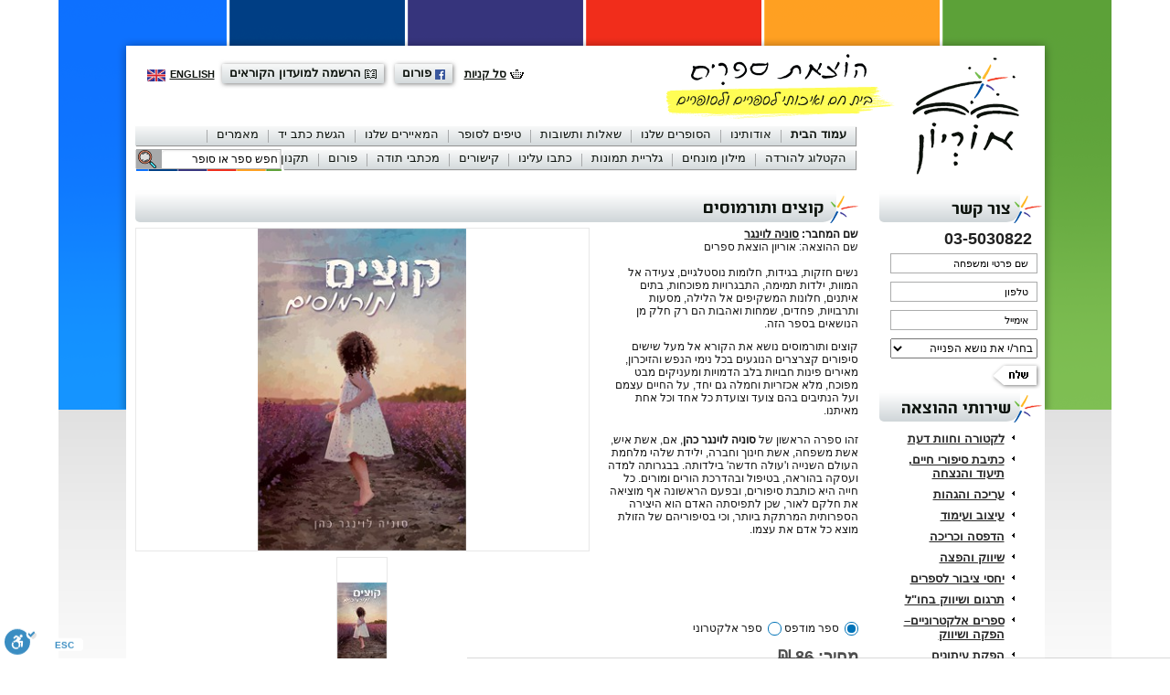

--- FILE ---
content_type: text/html; charset=utf-8
request_url: https://www.orion-books.co.il/product/1084/%D7%A7%D7%95%D7%A6%D7%99%D7%9D-%D7%95%D7%AA%D7%95%D7%A8%D7%9E%D7%95%D7%A1%D7%99%D7%9D.aspx
body_size: 148567
content:

<!DOCTYPE html>
<html id="html" lang="he" data-lid="1" class=" rtl" dir="rtl">
<head><meta charset="UTF-8" /><meta http-equiv="Content-Type" content="text/html; charset=UTF-8" /><style type="text/css" media="">html,body{margin:0;padding:0}h1,h2,h3,h4,h5,h6,p,form{margin:0}*{vertical-align:baseline}textarea,select,input,table{font-family:inherit}body{line-height:1em}article,aside,details,figcaption,figure,footer,header,menu,nav,section{display:block}pre,code,tt{font:1em/1.5em "Andale Mono","Lucida Console",monospace}h1,h2,h3,h4,h5,h6,b,strong{font-weight:bold}em,i,dfn{font-style:italic}dfn{font-weight:bold}p,code,pre,kbd{margin:0 0 1.5em 0}blockquote{margin:0 1.5em 1.5em 1.5em}cite{font-style:italic}dl,dt,dd{margin:0;padding:0}dl dt{font-weight:bold}th{font-weight:bold}tfoot{font-style:italic}sup,sub{line-height:0;font-size:x-small}sup{vertical-align:super}sub{vertical-align:sub}abbr,acronym{border-bottom:1px dotted}address{margin:0 0 1.5em;font-style:italic}del{text-decoration:line-through}pre{margin:1.5em 0;white-space:pre}*,*::after,*::before{box-sizing:inherit}@media print{*,*::before,*::after{text-shadow:none!important;box-shadow:none!important}a,a:visited{text-decoration:underline}abbr[title]::after{content:" (" attr(title) ")"}pre,blockquote{border:1px solid #999;page-break-inside:avoid}thead{display:table-header-group}tr,img{page-break-inside:avoid}img{max-width:100%!important}p,h2,h3{orphans:3;widows:3}h2,h3{page-break-after:avoid}}@font-face{font-family:"FbKolya-Bold";src:url("../../css/fonts/FbKolya-Bold.eot");src:url("../../css/fonts/FbKolya-Bold.eot?#iefix") format("eot"),url("../../css/fonts/FbKolya-Bold.woff") format("woff"),url("../../css/fonts/FbKolya-Bold.otf") format("opentype"),url("../../css/fonts/FbKolya-Bold.svg#webfont4bpFxmht") format("svg");font-weight:bold;font-style:normal}@font-face{font-family:"FbPgisha-Regular";src:url("../../css/fonts/FbPgisha-Regular.eot");src:url("../../css/fonts/FbPgisha-Regular.eot?#iefix") format("eot"),url("../../css/fonts/FbPgisha-Regular.woff") format("woff"),url("../../css/fonts/FbPgisha-Regular.otf") format("opentype"),url("../../css/fonts/FbPgisha-Regular.svg#webfont6KJ0j0Tc") format("svg");font-weight:normal;font-style:normal}*,*::before,*::after{box-sizing:inherit}::-webkit-scrollbar{width:8px;height:8px}::-webkit-scrollbar-thumb{background:rgba(26,41,51,0.9)}::-webkit-scrollbar-thumb:window-inactive{background:rgba(47,75,93,0.4)}html.ltr .smart-table-padding>thead>tr>td:first-child,html.ltr .smart-table-padding>thead>tr>th:first-child,html.ltr .smart-table-padding>tbody>tr>td:first-child,html.ltr .smart-table-padding>tbody>tr>th:first-child,html.ltr .smart-table-padding>thead>tr>td:first-child,html.ltr .smart-table-padding>thead>tr>th:first-child{padding-left:0}html.rtl .smart-table-padding>thead>tr>td:first-child,html.rtl .smart-table-padding>thead>tr>th:first-child,html.rtl .smart-table-padding>tbody>tr>td:first-child,html.rtl .smart-table-padding>tbody>tr>th:first-child,html.rtl .smart-table-padding>thead>tr>td:first-child,html.rtl .smart-table-padding>thead>tr>th:first-child{padding-right:0}html.ltr .smart-table-padding>thead>tr>td:last-child,html.ltr .smart-table-padding>thead>tr>th:last-child,html.ltr .smart-table-padding>tbody>tr>td:last-child,html.ltr .smart-table-padding>tbody>tr>th:last-child,html.ltr .smart-table-padding>thead>tr>td:last-child,html.ltr .smart-table-padding>thead>tr>th:last-child{padding-right:0}html.rtl .smart-table-padding>thead>tr>td:last-child,html.rtl .smart-table-padding>thead>tr>th:last-child,html.rtl .smart-table-padding>tbody>tr>td:last-child,html.rtl .smart-table-padding>tbody>tr>th:last-child,html.rtl .smart-table-padding>thead>tr>td:last-child,html.rtl .smart-table-padding>thead>tr>th:last-child{padding-left:0}.smart-table-padding>thead:first-child>tr:first-child>td,.smart-table-padding>thead:first-child>tr:first-child>th,.smart-table-padding>tbody:first-child>tr:first-child>td,.smart-table-padding>tbody:first-child>tr:first-child>th,.smart-table-padding>thead:first-child>tr:first-child>td,.smart-table-padding>thead:first-child>tr:first-child>th{padding-top:0}.smart-table-padding>thead:last-child>tr:last-child>td,.smart-table-padding>thead:last-child>tr:last-child>th,.smart-table-padding>tbody:last-child>tr:last-child>td,.smart-table-padding>tbody:last-child>tr:last-child>th,.smart-table-padding>thead:last-child>tr:last-child>td,.smart-table-padding>thead:last-child>tr:last-child>th{padding-bottom:0}h1,h2,h3,h4,h5,h6{color:#0d130d}h1{font-size:1.583rem;font-weight:600}h2{font-size:1.5rem;font-weight:600}h3{font-size:1.416rem;font-weight:600}h4{font-size:1.333rem;font-weight:600}h5{font-size:1.25rem;font-weight:normal}h6{font-size:1.166rem;font-weight:normal}a{color:inherit}html.with-hovers a{text-decoration:underline}a[href^=tel]{text-decoration:inherit;color:inherit}img{border:0;max-width:100%}.clearfix:after,.page-header:after,.search .easy-autocomplete-container li:after,.search .easy-autocomplete-container .eac-item:after,.body-container:after,.body-container .Category_Cubes:after,.body-container .Product_Cubes:after,.body-container .Product_Cubes .ProdCube .controls:after,.Footer_Container .footer-inner .Subscribe:after,.Footer_Container .footer-inner .Subscribe form:after,.paging:after,.articles-page ul.items li:after,.gallery-page .gallery-images:after{content:".";display:block;clear:both;visibility:hidden;line-height:0;height:0}input::-webkit-input-placeholder,textarea::-webkit-input-placeholder{color:#000}input::-moz-placeholder,textarea::-moz-placeholder{color:#000}input:-moz-placeholder,textarea:-moz-placeholder{color:#000}input:-ms-input-placeholder,textarea:-ms-input-placeholder{color:#000}input,textarea,select,button{font-family:inherit;font-size:inherit}html.ltr table.smart-padding>thead>tr>td:first-child,html.ltr table.smart-padding>thead>tr>th:first-child,html.ltr table.smart-padding>tbody>tr>td:first-child,html.ltr table.smart-padding>tbody>tr>th:first-child,html.ltr table.smart-padding>thead>tr>td:first-child,html.ltr table.smart-padding>thead>tr>th:first-child{padding-left:0}html.rtl table.smart-padding>thead>tr>td:first-child,html.rtl table.smart-padding>thead>tr>th:first-child,html.rtl table.smart-padding>tbody>tr>td:first-child,html.rtl table.smart-padding>tbody>tr>th:first-child,html.rtl table.smart-padding>thead>tr>td:first-child,html.rtl table.smart-padding>thead>tr>th:first-child{padding-right:0}html.ltr table.smart-padding>thead>tr>td:last-child,html.ltr table.smart-padding>thead>tr>th:last-child,html.ltr table.smart-padding>tbody>tr>td:last-child,html.ltr table.smart-padding>tbody>tr>th:last-child,html.ltr table.smart-padding>thead>tr>td:last-child,html.ltr table.smart-padding>thead>tr>th:last-child{padding-right:0}html.rtl table.smart-padding>thead>tr>td:last-child,html.rtl table.smart-padding>thead>tr>th:last-child,html.rtl table.smart-padding>tbody>tr>td:last-child,html.rtl table.smart-padding>tbody>tr>th:last-child,html.rtl table.smart-padding>thead>tr>td:last-child,html.rtl table.smart-padding>thead>tr>th:last-child{padding-left:0}table.smart-padding>thead:first-child>tr:first-child>td,table.smart-padding>thead:first-child>tr:first-child>th,table.smart-padding>tbody:first-child>tr:first-child>td,table.smart-padding>tbody:first-child>tr:first-child>th,table.smart-padding>thead:first-child>tr:first-child>td,table.smart-padding>thead:first-child>tr:first-child>th{padding-top:0}table.smart-padding>thead:last-child>tr:last-child>td,table.smart-padding>thead:last-child>tr:last-child>th,table.smart-padding>tbody:last-child>tr:last-child>td,table.smart-padding>tbody:last-child>tr:last-child>th,table.smart-padding>thead:last-child>tr:last-child>td,table.smart-padding>thead:last-child>tr:last-child>th{padding-bottom:0}input[type="radio"].styled{box-sizing:border-box}input[type="radio"].styled:checked,input[type="radio"].styled:not(:checked){position:absolute}html.ltr input[type="radio"].styled:checked,html.ltr input[type="radio"].styled:not(:checked){left:-999999px}html.rtl input[type="radio"].styled:checked,html.rtl input[type="radio"].styled:not(:checked){right:-999999px}input[type="radio"].styled:focus+label,input[type="radio"].styled:focus+.label{box-shadow:0 0 2px 1px #0073b8}input[type="radio"].styled:checked+label,input[type="radio"].styled:not(:checked)+label,input[type="radio"].styled:checked+.label,input[type="radio"].styled:not(:checked)+.label{position:relative;cursor:pointer;line-height:1.25em;display:inline-block}html.ltr input[type="radio"].styled:checked+label,html.ltr input[type="radio"].styled:not(:checked)+label,html.ltr input[type="radio"].styled:checked+.label,html.ltr input[type="radio"].styled:not(:checked)+.label{padding-left:1.75em}html.rtl input[type="radio"].styled:checked+label,html.rtl input[type="radio"].styled:not(:checked)+label,html.rtl input[type="radio"].styled:checked+.label,html.rtl input[type="radio"].styled:not(:checked)+.label{padding-right:1.75em}input[type="radio"].styled:checked+label:before,input[type="radio"].styled:not(:checked)+label:before,input[type="radio"].styled:checked+.label:before,input[type="radio"].styled:not(:checked)+.label:before{content:"";position:absolute;top:0;width:1.25em;height:1.25em;border:1px solid #0073b8;border-radius:100%;background:#fff}html.ltr input[type="radio"].styled:checked+label:before,html.ltr input[type="radio"].styled:not(:checked)+label:before,html.ltr input[type="radio"].styled:checked+.label:before,html.ltr input[type="radio"].styled:not(:checked)+.label:before{left:0}html.rtl input[type="radio"].styled:checked+label:before,html.rtl input[type="radio"].styled:not(:checked)+label:before,html.rtl input[type="radio"].styled:checked+.label:before,html.rtl input[type="radio"].styled:not(:checked)+.label:before{right:0}input[type="radio"].styled:checked+label:after,input[type="radio"].styled:not(:checked)+label:after,input[type="radio"].styled:checked+.label:after,input[type="radio"].styled:not(:checked)+.label:after{content:"";width:0.75em;height:0.75em;background:#0073b8;position:absolute;top:0.25em;border-radius:100%;-webkit-transition:all 0.2s ease;transition:all 0.2s ease}html.ltr input[type="radio"].styled:checked+label:after,html.ltr input[type="radio"].styled:not(:checked)+label:after,html.ltr input[type="radio"].styled:checked+.label:after,html.ltr input[type="radio"].styled:not(:checked)+.label:after{left:.25em}html.rtl input[type="radio"].styled:checked+label:after,html.rtl input[type="radio"].styled:not(:checked)+label:after,html.rtl input[type="radio"].styled:checked+.label:after,html.rtl input[type="radio"].styled:not(:checked)+.label:after{right:.25em}input[type="radio"].styled:not(:checked)+label:after,input[type="radio"].styled:not(:checked)+.label:after{opacity:0;-webkit-transform:scale(0);transform:scale(0)}input[type="radio"].styled:checked+label:after,input[type="radio"].styled:checked+.label:after{opacity:1;-webkit-transform:scale(1);transform:scale(1)}input[type="checkbox"].styled{box-sizing:border-box}input[type="checkbox"].styled:checked,input[type="checkbox"].styled:not(:checked){position:absolute}html.ltr input[type="checkbox"].styled:checked,html.ltr input[type="checkbox"].styled:not(:checked){left:-999999px}html.rtl input[type="checkbox"].styled:checked,html.rtl input[type="checkbox"].styled:not(:checked){right:-999999px}input[type="checkbox"].styled:focus+label,input[type="checkbox"].styled:focus+.label{box-shadow:0 0 2px 1px #0073b8}input[type="checkbox"].styled:checked+label,input[type="checkbox"].styled:not(:checked)+label,input[type="checkbox"].styled:checked+.label,input[type="checkbox"].styled:not(:checked)+.label{position:relative;cursor:pointer;line-height:1.25em;display:inline-block}html.ltr input[type="checkbox"].styled:checked+label,html.ltr input[type="checkbox"].styled:not(:checked)+label,html.ltr input[type="checkbox"].styled:checked+.label,html.ltr input[type="checkbox"].styled:not(:checked)+.label{padding-left:1.75em}html.rtl input[type="checkbox"].styled:checked+label,html.rtl input[type="checkbox"].styled:not(:checked)+label,html.rtl input[type="checkbox"].styled:checked+.label,html.rtl input[type="checkbox"].styled:not(:checked)+.label{padding-right:1.75em}input[type="checkbox"].styled:checked+label:before,input[type="checkbox"].styled:not(:checked)+label:before,input[type="checkbox"].styled:checked+.label:before,input[type="checkbox"].styled:not(:checked)+.label:before{content:"";box-sizing:border-box;position:absolute;top:0;width:1.25em;height:1.25em;border:2px solid #0073b8;background:#fff}html.ltr input[type="checkbox"].styled:checked+label:before,html.ltr input[type="checkbox"].styled:not(:checked)+label:before,html.ltr input[type="checkbox"].styled:checked+.label:before,html.ltr input[type="checkbox"].styled:not(:checked)+.label:before{left:0}html.rtl input[type="checkbox"].styled:checked+label:before,html.rtl input[type="checkbox"].styled:not(:checked)+label:before,html.rtl input[type="checkbox"].styled:checked+.label:before,html.rtl input[type="checkbox"].styled:not(:checked)+.label:before{right:0}input[type="checkbox"].styled:checked+label:after,input[type="checkbox"].styled:not(:checked)+label:after,input[type="checkbox"].styled:checked+.label:after,input[type="checkbox"].styled:not(:checked)+.label:after{content:"";position:absolute;top:7px;background:#0073b8;width:2px;height:2px;box-shadow:2px 0 0 #0073b8,4px 0 0 #0073b8,4px -2px 0 #0073b8,4px -4px 0 #0073b8,4px -6px 0 #0073b8,4px -8px 0 #0073b8;-webkit-transition:all 0.2s ease;transition:all 0.2s ease}html.ltr input[type="checkbox"].styled:checked+label:after,html.ltr input[type="checkbox"].styled:not(:checked)+label:after,html.ltr input[type="checkbox"].styled:checked+.label:after,html.ltr input[type="checkbox"].styled:not(:checked)+.label:after{left:11px}html.rtl input[type="checkbox"].styled:checked+label:after,html.rtl input[type="checkbox"].styled:not(:checked)+label:after,html.rtl input[type="checkbox"].styled:checked+.label:after,html.rtl input[type="checkbox"].styled:not(:checked)+.label:after{right:11px}input[type="checkbox"].styled:not(:checked)+label:after,input[type="checkbox"].styled:not(:checked)+.label:after{opacity:0;-webkit-transform:rotate(0deg);transform:rotate(0deg)}input[type="checkbox"].styled:checked+label:after,input[type="checkbox"].styled:checked+.label:after{opacity:1;-webkit-transform:rotate(45deg);transform:rotate(45deg)}html{height:100%;color:#000;font-family:Arial,sans-serif;font-size:12px;font-weight:normal;line-height:1.2}body{height:100%;position:relative;line-height:inherit}@media screen and (max-width:767px){body{padding-top:56px}}html.rtl body{direction:rtl;text-align:right}.container{margin:0 auto;width:1005px}@media screen and (max-width:1048px){.container{width:744px}}@media screen and (max-width:767px){.container{width:auto;margin:0 12px}}@media print{.container{max-width:1024px;margin:0 auto}}.page-wrapper-1{margin:0 auto}@media screen and (min-width:1049px){.page-wrapper-1{width:1005px}}.page-wrapper-2{position:relative}@media (min-width:1049px){.page-wrapper-2{width:1079px;background:url("../../images/bg.png") no-repeat 0 0}html.ltr .page-wrapper-2{margin:0 0 0 -73px}html.rtl .page-wrapper-2{margin:0 -73px 0 0}html.ltr .page-wrapper-2{padding:50px 0 0 73px}html.rtl .page-wrapper-2{padding:50px 73px 0 0}}.page-wrapper{min-height:830px}@media (min-width:768px){.page-wrapper{background:url("../../images/footer_bg.png") no-repeat center bottom}}@media screen and (min-width:1049px){.page-wrapper{width:1005px}}@media screen and (max-width:767px){.page-wrapper{min-height:0;margin-bottom:0}}a.More{padding:0 0 0 8px;text-decoration:underline;color:#000;background:url("../../images/bullet_more.gif") no-repeat 0 5px}.page-header{position:relative;height:141px}@media (min-width:768px) and (max-width:1048px){.page-header{margin-bottom:0.5em}}.page-header .container{position:relative}@media (max-width:1048px){.page-header .container{margin:0 auto}}.page-header .logo,.page-header .logo-small,.page-header .mobile-logo{text-align:center}.page-header .logo a,.page-header .logo-small a,.page-header .mobile-logo a{text-decoration:none;position:relative;z-index:1}.page-header .logo img,.page-header .logo-small img,.page-header .mobile-logo img{vertical-align:top;border:0}.page-header .logo{position:absolute;z-index:1;top:9px;overflow:hidden;text-align:center}html.ltr .page-header .logo{left:28px}html.rtl .page-header .logo{right:28px}@media screen and (max-width:1048px){.page-header .logo{display:none}}.page-header .logo-small{position:absolute;z-index:1;top:9px;overflow:hidden;text-align:center}html.ltr .page-header .logo-small{left:0}html.rtl .page-header .logo-small{right:0}@media (max-width:767px),(min-width:1049px){.page-header .logo-small{display:none}}.page-header .mobile-logo{display:none}.page-header .mobile-controls{display:none}@media (max-width:767px){.page-header .mobile-controls{display:block;position:absolute;top:10px}html.ltr .page-header .mobile-controls{right:12px}html.rtl .page-header .mobile-controls{left:12px}.page-header .mobile-controls .cart{position:relative;width:33px;height:30px;color:transparent;background:url("../../images/icon-cart-mobile.png") no-repeat center center;background-size:contain}html.ltr .page-header .mobile-controls .cart{float:right}html.rtl .page-header .mobile-controls .cart{float:left}html.with-hovers .page-header .mobile-controls .cart:hover,.page-header .mobile-controls .cart.active{opacity:0.8}.page-header .mobile-controls .cart .count{display:block;position:absolute;top:-0.5em;border-radius:50%;height:1em;min-width:1em;line-height:1;padding:0.25em 0.25em;text-align:center;font-size:0.78em;background:#67c15e;color:#fff}html.ltr .page-header .mobile-controls .cart .count{right:-.5em}html.rtl .page-header .mobile-controls .cart .count{left:-.5em}}.page-header .top-nav{position:absolute;top:17px;width:560px;height:29px}html.ltr .page-header .top-nav{right:20px}html.rtl .page-header .top-nav{left:20px}.page-header .top-nav ul.menu{float:left;list-style:none none;padding:0;margin:0;height:29px}.page-header .top-nav ul.menu li.button{box-sizing:border-box;float:left;height:21px;font-size:13px;font-weight:bold;padding:2px 8px;margin:3px 12px 0 0;border-radius:1px;background-color:#f8f9f9;background-image:-webkit-linear-gradient(top,#f8f9f9,#D4DADC);background-image:linear-gradient(to bottom,#f8f9f9,#D4DADC);box-shadow:1px 1px 5px rgba(0,0,0,0.5),-1px -1px rgba(0,0,0,0.005)}.page-header .top-nav ul.menu li.button a{display:block;height:29px;text-decoration:none;color:#0d130d;cursor:pointer}.page-header .top-nav ul.menu li.button.sel,.page-header .top-nav ul.menu li.button:hover{background:#fff}.page-header .top-nav ul.menu li.button img{display:inline-block;vertical-align:top;border:none;margin:4px 0 0 4px}.page-header .top-nav ul.menu li.button span{display:inline-block;vertical-align:top}.page-header .top-nav ul.menu li.link{float:left;height:21px;padding:0;margin:3px 3px 0 0}.page-header .top-nav ul.menu li.link.sel a{border:solid 1px #d6dbde}.page-header .top-nav ul.menu li.link a{float:left;text-decoration:none;color:#0d130d;height:15px;line-height:15px;vertical-align:bottom;padding:3px 4px 1px 2px;border:solid 1px transparent;cursor:pointer}.page-header .top-nav ul.menu li.link.add-to-cart a{font-weight:bold;text-decoration:underline;padding:3px 19px 1px 0;background:url("../../images/icon_cart.gif") no-repeat right 5px}.page-header .top-nav ul.menu li.link img{display:inline-block;vertical-align:bottom;border:none;margin:0 5px 0 0}.page-header .top-nav ul.menu li.link span{display:inline-block;vertical-align:bottom;text-decoration:underline;font-size:11px;font-weight:bold}.page-header .top-nav ul.menu li.link:hover a{border:solid 1px #d6dbde}@media (min-width:768px) and (max-width:1048px){.page-header .top-nav{width:300px}html.ltr .page-header .top-nav{right:0}html.rtl .page-header .top-nav{left:0}}@media (max-width:767px){.page-header .top-nav{display:none}}.page-header .search{position:absolute;z-index:11;left:10px;top:113px;width:160px;height:24px;background:url("../../images/search.png") no-repeat 0 0}@media screen and (max-width:767px){.page-header{position:fixed;z-index:24;top:0;left:0;right:0;margin:0;padding:0;height:48px;background:rgba(255,255,255,0.9);box-shadow:0 2px 5px rgba(0,0,0,0.3)}.page-header .part1{height:100%}.page-header .part2,.page-header .top-nav,.page-header .contact-line{display:none}.page-header .mobile-logo{display:block;padding-top:4px}.page-header .mobile-logo img{max-height:40px}.page-header:before{content:none}}.search{display:block;height:24px}@media (min-width:768px) and (max-width:1048px){.search{top:115px;left:1px}}@media (max-width:767px){.search{display:none}}.search *{box-sizing:inherit}.search .text-wrapper{width:129px;height:20px;margin:1px 2px 0 0}html.ltr .search .text-wrapper{float:left}html.rtl .search .text-wrapper{float:right}.search input[name=keywords]{box-sizing:border-box;vertical-align:top;font-size:12px;color:#0e140f;width:100%;height:100%;margin:0;padding:2px;border:none;background:none}.search input.submit{vertical-align:top;width:28px;height:21px;padding:0;margin:0;border:none;cursor:pointer;background:#a8aaab url("../../images/search-icon.png") no-repeat 30% 50%}html.ltr .search input.submit{float:left}html.rtl .search input.submit{float:right}.search .easy-autocomplete{width:100%!important;height:100%;margin:0;background:#fff}html.ltr .search .easy-autocomplete{float:left}html.rtl .search .easy-autocomplete{float:right}.search .easy-autocomplete>input[name=keywords]{width:100%;height:100%;margin:0}html.ltr .search .easy-autocomplete>input[name=keywords]{float:none}html.rtl .search .easy-autocomplete>input[name=keywords]{float:none}.search .easy-autocomplete-container ul{margin:0;padding:0}.search .easy-autocomplete-container li{margin:0;padding:6px}.search .easy-autocomplete-container .icon{width:35%}html.ltr .search .easy-autocomplete-container .icon{float:right}html.rtl .search .easy-autocomplete-container .icon{float:left}html.ltr .search .easy-autocomplete-container .icon{padding-left:6px}html.rtl .search .easy-autocomplete-container .icon{padding-right:6px}.search .easy-autocomplete-container .title{width:65%}html.ltr .search .easy-autocomplete-container .title{float:left}html.rtl .search .easy-autocomplete-container .title{float:right}.side-menu .Title,.body-container .Page_Title,.WndContact .Title,.Home_Page .Home_Title,.WndMonthlyBook .Title,.WndFeedback .Title{box-sizing:border-box;position:relative;width:auto;height:35px;border-radius:5px 5px 15px 5px;font-size:20px;font-weight:bold;font-family:"FbKolya-Bold",Arial,sans-serif;color:#0d130d;background-color:#FEFEFE;background-image:-webkit-linear-gradient(top,#FEFEFE 10%,#D1D7DA 95%);background-image:linear-gradient(to bottom,#FEFEFE 10%,#D1D7DA 95%)}html.ltr .side-menu .Title,.side-menu html.ltr .Title,html.ltr .body-container .Page_Title,.body-container html.ltr .Page_Title,html.ltr .WndContact .Title,.WndContact html.ltr .Title,html.ltr .Home_Page .Home_Title,.Home_Page html.ltr .Home_Title,html.ltr .WndMonthlyBook .Title,.WndMonthlyBook html.ltr .Title,html.ltr .WndFeedback .Title,.WndFeedback html.ltr .Title{margin-left:24px}html.rtl .side-menu .Title,.side-menu html.rtl .Title,html.rtl .body-container .Page_Title,.body-container html.rtl .Page_Title,html.rtl .WndContact .Title,.WndContact html.rtl .Title,html.rtl .Home_Page .Home_Title,.Home_Page html.rtl .Home_Title,html.rtl .WndMonthlyBook .Title,.WndMonthlyBook html.rtl .Title,html.rtl .WndFeedback .Title,.WndFeedback html.rtl .Title{margin-right:24px}html.ltr .side-menu .Title,.side-menu html.ltr .Title,html.ltr .body-container .Page_Title,.body-container html.ltr .Page_Title,html.ltr .WndContact .Title,.WndContact html.ltr .Title,html.ltr .Home_Page .Home_Title,.Home_Page html.ltr .Home_Title,html.ltr .WndMonthlyBook .Title,.WndMonthlyBook html.ltr .Title,html.ltr .WndFeedback .Title,.WndFeedback html.ltr .Title{padding:8px 0 0 14px}html.rtl .side-menu .Title,.side-menu html.rtl .Title,html.rtl .body-container .Page_Title,.body-container html.rtl .Page_Title,html.rtl .WndContact .Title,.WndContact html.rtl .Title,html.rtl .Home_Page .Home_Title,.Home_Page html.rtl .Home_Title,html.rtl .WndMonthlyBook .Title,.WndMonthlyBook html.rtl .Title,html.rtl .WndFeedback .Title,.WndFeedback html.rtl .Title{padding:8px 14px 0 0}.side-menu .Title:before,.body-container .Page_Title:before,.WndContact .Title:before,.Home_Page .Home_Title:before,.WndMonthlyBook .Title:before,.WndFeedback .Title:before{content:"";display:block;position:absolute;z-index:1;top:6px;width:31px;height:30px;background:url("../../images/caption-logo.png")}html.ltr .side-menu .Title:before,.side-menu html.ltr .Title:before,html.ltr .body-container .Page_Title:before,.body-container html.ltr .Page_Title:before,html.ltr .WndContact .Title:before,.WndContact html.ltr .Title:before,html.ltr .Home_Page .Home_Title:before,.Home_Page html.ltr .Home_Title:before,html.ltr .WndMonthlyBook .Title:before,.WndMonthlyBook html.ltr .Title:before,html.ltr .WndFeedback .Title:before,.WndFeedback html.ltr .Title:before{left:-24px}html.rtl .side-menu .Title:before,.side-menu html.rtl .Title:before,html.rtl .body-container .Page_Title:before,.body-container html.rtl .Page_Title:before,html.rtl .WndContact .Title:before,.WndContact html.rtl .Title:before,html.rtl .Home_Page .Home_Title:before,.Home_Page html.rtl .Home_Title:before,html.rtl .WndMonthlyBook .Title:before,.WndMonthlyBook html.rtl .Title:before,html.rtl .WndFeedback .Title:before,.WndFeedback html.rtl .Title:before{right:-24px}.side-menu .Title i,.body-container .Page_Title i,.WndContact .Title i,.Home_Page .Home_Title i,.WndMonthlyBook .Title i,.WndFeedback .Title i{font-size:16px;font-weight:bold;font-style:normal;text-decoration:none;color:#e50000;padding:0 6px 0 0}.side-menu .Title .Next,.body-container .Page_Title .Next,.WndContact .Title .Next,.Home_Page .Home_Title .Next,.WndMonthlyBook .Title .Next,.WndFeedback .Title .Next{display:block;position:absolute;z-index:2;top:13px;width:17px;height:17px;background:url("../../images/caption-arrow.png");overflow:hidden;cursor:pointer}html.ltr .side-menu .Title .Next,.side-menu html.ltr .Title .Next,html.ltr .body-container .Page_Title .Next,.body-container html.ltr .Page_Title .Next,html.ltr .WndContact .Title .Next,.WndContact html.ltr .Title .Next,html.ltr .Home_Page .Home_Title .Next,.Home_Page html.ltr .Home_Title .Next,html.ltr .WndMonthlyBook .Title .Next,.WndMonthlyBook html.ltr .Title .Next,html.ltr .WndFeedback .Title .Next,.WndFeedback html.ltr .Title .Next{right:8px}html.rtl .side-menu .Title .Next,.side-menu html.rtl .Title .Next,html.rtl .body-container .Page_Title .Next,.body-container html.rtl .Page_Title .Next,html.rtl .WndContact .Title .Next,.WndContact html.rtl .Title .Next,html.rtl .Home_Page .Home_Title .Next,.Home_Page html.rtl .Home_Title .Next,html.rtl .WndMonthlyBook .Title .Next,.WndMonthlyBook html.rtl .Title .Next,html.rtl .WndFeedback .Title .Next,.WndFeedback html.rtl .Title .Next{left:8px}.top-menu{position:absolute;z-index:10;left:10px;top:88px;width:788px;height:51px}@media (min-width:768px) and (max-width:1048px){.top-menu{top:90px;left:2px;right:1px;width:auto}}@media (max-width:767px){.top-menu{display:none}}.top-menu>.style:before,.top-menu>.style:after{content:"";display:block;width:100%;height:21px;background-color:#f8f9f9;background-image:-webkit-linear-gradient(top,#f8f9f9,#D4DADC);background-image:linear-gradient(to bottom,#f8f9f9,#D4DADC);box-shadow:1px 1px 1px rgba(0,0,0,0.4),-1px -1px rgba(0,0,0,0.005)}.top-menu>.style:after{position:absolute;width:auto;top:26px;left:162px;right:0}.top-menu ul,.top-menu li{box-sizing:border-box;position:relative;list-style:none none;margin:0;padding:0}.top-menu *{box-sizing:inherit}.top-menu>ul{position:absolute;z-index:2;left:0;top:-1px;width:100%;height:100%}.top-menu>ul>li{position:relative;float:right;height:23px;margin-bottom:0;font-size:13px;color:#0d130d;margin:0 0 3px 0}.top-menu>ul>li>a{display:block;color:inherit;height:100%;text-decoration:none;padding:1px 9px 0;border:solid 1px transparent}.top-menu>ul>li.selected>a,html.with-hovers .top-menu>ul>li:hover>a{border:solid 1px #aaadad;background:#fffd73}.top-menu>ul>li:first-child a{font-weight:bold}.top-menu>ul>li:not(:last-child){margin-left:1px}.top-menu>ul>li:not(:last-child):before{position:absolute;content:"";display:block;width:1px;height:14px;left:-1px;top:5px;background:#a8aaab}.top-menu>ul ul{display:none;position:absolute;top:0;width:10em;min-width:100%;max-width:250%;padding:0;text-align:right}html.ltr .top-menu>ul ul{left:100%}html.rtl .top-menu>ul ul{right:100%}.top-menu>ul ul li.selected>a,html.with-hovers .top-menu>ul ul li:hover>a{background-color:#f6f7f8;background-image:-webkit-linear-gradient(top,#f6f7f8,#d6dbde);background-image:linear-gradient(to bottom,#f6f7f8,#d6dbde)}.top-menu>ul ul li{margin:0 0 2px 0;border:solid 1px #aaadad;background:#fffd73;font-size:13px;color:#0d130d}.top-menu>ul ul li>a{display:block;color:inherit;text-decoration:none;padding:3px 9px 3px}.top-menu>ul>li>ul{top:100%;margin-top:4px}html.ltr .top-menu>ul>li>ul{left:0}html.rtl .top-menu>ul>li>ul{right:0}html.with-hovers .top-menu li:hover>ul{display:block!important}.top-menu ul.sub-menu-hidden{display:none!important}.top-menu ul.sub-menu-visible{display:block!important}.side-menu{position:relative;z-index:10;width:178px;margin:0 0 8px 0}.side-menu .Title{margin-top:0;margin-bottom:8px}html.ltr .side-menu .Title{padding:9px 0 0 10px}html.rtl .side-menu .Title{padding:9px 10px 0 0}.side-menu ul,.side-menu li{box-sizing:border-box;position:relative;list-style:none none;margin:0;padding:0}.side-menu *{box-sizing:inherit}.side-menu li{position:relative}.side-menu li:before{content:"";display:block;position:absolute;right:8px;top:7px;width:3px;height:5px;background:url("../../images/side_menu_bullet.gif")}.side-menu>ul{z-index:2;width:156px;margin:0 22px 0 0}.side-menu>ul>li{position:relative;width:156px;font-size:13px;font-weight:bold;color:#272727}.side-menu>ul>li>a{display:block;width:100%;color:inherit;padding:3px 19px 5px 4px;text-decoration:underline}.side-menu>ul>li.selected>a,html.with-hovers .side-menu>ul>li:hover>a{background-color:#fff;background-image:-webkit-linear-gradient(top,#fff,#d1d7da 21px);background-image:linear-gradient(to bottom,#fff,#d1d7da 21px)}.side-menu>ul ul{display:none;position:absolute;top:0;width:10em;min-width:100%;max-width:250%;padding:0;text-align:right}html.ltr .side-menu>ul ul{left:100%}html.rtl .side-menu>ul ul{right:100%}html.ltr .side-menu>ul ul{margin-left:2px}html.rtl .side-menu>ul ul{margin-right:2px}.side-menu>ul ul li.selected>a,html.with-hovers .side-menu>ul ul li:hover>a{background:#d3d8db}.side-menu>ul ul li{margin:0 0 2px 0;border:solid 1px #d5dadd;background-color:#fff;background-image:-webkit-linear-gradient(top,#fff,#d1d7da 21px);background-image:linear-gradient(to bottom,#fff,#d1d7da 21px)}.side-menu>ul ul li:before{right:4px}.side-menu>ul ul li>a{display:block;color:#000;font-size:13px;text-decoration:none;padding:2px 13px 4px 0}html.with-hovers .side-menu li:hover>ul{display:block!important}.side-menu ul.sub-menu-hidden{display:none!important}.side-menu ul.sub-menu-visible{display:block!important}@media (max-width:1048px){.side-menu{display:none}}.body-container .Page_Title{margin-top:0;margin-bottom:6px}@media (min-width:1049px){.body-container .Body_Part1{box-sizing:border-box;width:20.199%}html.ltr .body-container .Body_Part1{float:left}html.rtl .body-container .Body_Part1{float:right}html.ltr .body-container .Body_Part1{padding:17px 22px 65px 3px}html.rtl .body-container .Body_Part1{padding:17px 3px 65px 22px}.body-container .Body_Part2{box-sizing:border-box;width:78.8%}html.ltr .body-container .Body_Part2{float:right}html.rtl .body-container .Body_Part2{float:left}html.ltr .body-container .Body_Part2{padding:17px 0 0 0}html.rtl .body-container .Body_Part2{padding:17px 0 0 0}html.ltr .body-container .Body_Part2{margin:0 10px 0 0}html.rtl .body-container .Body_Part2{margin:0 0 0 10px}}@media (max-width:1048px){.body-container .Body_Part1{box-sizing:border-box;width:auto}html.ltr .body-container .Body_Part1{margin:0 0 1em}html.rtl .body-container .Body_Part1{margin:0 0 1em}.body-container .Body_Part2{box-sizing:border-box;width:auto}html.ltr .body-container .Body_Part2{float:none}html.rtl .body-container .Body_Part2{float:none}html.ltr .body-container .Body_Part2{padding:0}html.rtl .body-container .Body_Part2{padding:0}html.ltr .body-container .Body_Part2{margin:1em 0}html.rtl .body-container .Body_Part2{margin:1em 0}}.body-container .Category_Cubes{margin:0 auto}@media (min-width:768px) and (max-width:1048px){.body-container .Category_Cubes{max-width:630px}}@media (min-width:612px) and (max-width:767px){.body-container .Category_Cubes{max-width:588px}}@media (min-width:410px) and (max-width:611px){.body-container .Category_Cubes{max-width:386px}}@media (max-width:409px){.body-container .Category_Cubes{max-width:183px}}.body-container .Category_Cubes .CatCube{position:relative;width:183px;height:281px;overflow:hidden;background:url("../../images/category_box.png") no-repeat 0 0}html.ltr .body-container .Category_Cubes .CatCube{float:left}html.rtl .body-container .Category_Cubes .CatCube{float:right}html.ltr .body-container .Category_Cubes .CatCube{margin:8px 0 11px 1px}html.rtl .body-container .Category_Cubes .CatCube{margin:8px 1px 11px 0}.body-container .Category_Cubes .CatCube .Title{position:absolute;left:8px;top:7px;display:block;width:168px;height:30px;padding:0;overflow:hidden;margin:0;font:bold 14px/15px Arial;color:#0d130d;text-decoration:none}.body-container .Category_Cubes .CatCube .Title b{position:relative;*position:absolute;display:table;*display:block;*top:50%;color:#0d130d;text-align:center;padding:0;width:168px;height:30px;*height:auto;margin:-2px 0 0 0}.body-container .Category_Cubes .CatCube .Title b span{position:relative;display:table-cell;*display:block;*top:-50%;vertical-align:middle;width:168px;height:30px;*height:auto}.body-container .Category_Cubes .CatCube .Image{display:flex;flex-direction:row;align-items:center;justify-content:center;position:absolute;left:12px;top:44px;width:158px;height:170px;overflow:hidden}.body-container .Category_Cubes .CatCube .Image img{vertical-align:middle;border:none}.body-container .Category_Cubes .CatCube .Text{position:absolute;left:21px;top:188px;width:140px;height:59px;overflow:hidden;color:#000;text-decoration:none}.body-container .Category_Cubes .CatCube .Text b{display:block}.body-container .Category_Cubes .CatCube .More{position:absolute;left:11px;top:256px;height:14px;padding:0 0 0 8px;text-decoration:underline;color:#000;background:url("../../images/bullet_more.gif") no-repeat 0 6px}@media (min-width:1049px){html.ltr .body-container .Category_Cubes .CatCube:not(:nth-child(4n+1)){margin-left:19px}html.rtl .body-container .Category_Cubes .CatCube:not(:nth-child(4n+1)){margin-right:19px}}@media (min-width:768px) and (max-width:1048px){html.ltr .body-container .Category_Cubes .CatCube:not(:nth-child(3n+1)){margin-left:40px}html.rtl .body-container .Category_Cubes .CatCube:not(:nth-child(3n+1)){margin-right:40px}}@media (min-width:612px) and (max-width:767px){html.ltr .body-container .Category_Cubes .CatCube:not(:nth-child(3n+1)){margin-left:19px}html.rtl .body-container .Category_Cubes .CatCube:not(:nth-child(3n+1)){margin-right:19px}}@media (min-width:410px) and (max-width:611px){html.ltr .body-container .Category_Cubes .CatCube:not(:nth-child(2n+1)){margin-left:19px}html.rtl .body-container .Category_Cubes .CatCube:not(:nth-child(2n+1)){margin-right:19px}}@media (max-width:409px){html.ltr .body-container .Category_Cubes .CatCube{margin:0}html.rtl .body-container .Category_Cubes .CatCube{margin:0}.body-container .Category_Cubes .CatCube+.CatCube{margin-top:1em}}.body-container .Product_Cubes .ProdCube{display:-ms-flexbox;display:-webkit-flex;display:flex;-webkit-box-direction:normal;-ms-flex-direction:row;flex-direction:row;-webkit-box-pack:justify;-ms-flex-pack:justify;justify-content:space-between;-webkit-box-align:start;-ms-flex-align:start;align-items:flex-start;position:relative;overflow:hidden;margin:8px 0 11px 0;padding:0 0 20px;background:url("../../images/dotted.png") repeat-x right bottom}html.ltr .body-container .Product_Cubes .ProdCube{float:left}html.rtl .body-container .Product_Cubes .ProdCube{float:right}.body-container .Product_Cubes .ProdCube .image{display:flex;flex:1 2 auto;flex-direction:row;align-items:center;justify-content:center;position:relative;margin-top:4px;width:93px;height:155px;overflow:hidden;text-align:center}html.ltr .body-container .Product_Cubes .ProdCube .image{margin-left:14px}html.rtl .body-container .Product_Cubes .ProdCube .image{margin-right:14px}html.ltr .body-container .Product_Cubes .ProdCube .image{margin-right:7px}html.rtl .body-container .Product_Cubes .ProdCube .image{margin-left:7px}.body-container .Product_Cubes .ProdCube .image img{vertical-align:middle;border:none;font-size:0}.body-container .Product_Cubes .ProdCube .image-inner{display:none}.body-container .Product_Cubes .ProdCube .details{-webkit-box-flex:1;-ms-flex:1 1 auto;flex:1 1 auto;position:relative;padding-bottom:40px;min-height:180px;width:255px}.body-container .Product_Cubes .ProdCube .title{display:block;font-size:16px;font-weight:bold;color:#0d130d;text-decoration:none;background:url("../../images/dotted.png") repeat-x 100% 100%}.body-container .Product_Cubes .ProdCube .author{display:block;font-size:16px;color:#0d130d;padding:0 0 10px 0;text-decoration:none}.body-container .Product_Cubes .ProdCube .text{display:block;overflow:hidden;color:#171717;text-decoration:none}html.ltr .body-container .Product_Cubes .ProdCube .text{margin-right:3px}html.rtl .body-container .Product_Cubes .ProdCube .text{margin-left:3px}.body-container .Product_Cubes .ProdCube .controls{position:absolute;left:0;right:0;bottom:0}.body-container .Product_Cubes .ProdCube .Price{width:101px;height:31px;overflow:hidden;font-size:12px;line-height:14px;font-weight:bold;color:#4b4b4b}html.ltr .body-container .Product_Cubes .ProdCube .Price{float:left}html.rtl .body-container .Product_Cubes .ProdCube .Price{float:right}.body-container .Product_Cubes .ProdCube .Price b{color:#171717}.body-container .Product_Cubes .ProdCube .AddToCart{width:82px;height:26px;overflow:hidden;text-align:center;text-decoration:none;color:#000;font:12px Arial;cursor:pointer;background:url("../../images/btn_addtocart2.png") no-repeat 0 0}html.ltr .body-container .Product_Cubes .ProdCube .AddToCart{float:right}html.rtl .body-container .Product_Cubes .ProdCube .AddToCart{float:left}html.ltr .body-container .Product_Cubes .ProdCube .AddToCart{padding:5px 8px 0 22px}html.rtl .body-container .Product_Cubes .ProdCube .AddToCart{padding:5px 22px 0 8px}.body-container .Product_Cubes .ProdCube .More{width:69px;height:26px;overflow:hidden;text-align:center;text-decoration:none;color:#000;font:12px Arial;cursor:pointer;background:url("../../images/btn_moreinfo.png") no-repeat 0 0}html.ltr .body-container .Product_Cubes .ProdCube .More{float:right}html.rtl .body-container .Product_Cubes .ProdCube .More{float:left}html.ltr .body-container .Product_Cubes .ProdCube .More{padding:5px 11px 0 2px}html.rtl .body-container .Product_Cubes .ProdCube .More{padding:5px 2px 0 11px}html.ltr .body-container .Product_Cubes .ProdCube .More{margin-right:4px}html.rtl .body-container .Product_Cubes .ProdCube .More{margin-left:4px}@media (min-width:1049px){.body-container .Product_Cubes .ProdCube{width:389px;height:197px}.body-container .Product_Cubes .ProdCube .details{height:190px}.body-container .Product_Cubes .ProdCube .text{height:135px}}@media (min-width:595px) and (max-width:1048px){.body-container .Product_Cubes .ProdCube{width:50%;height:182px}.body-container .Product_Cubes .ProdCube .details{height:175px}html.ltr .body-container .Product_Cubes .ProdCube .details{margin-left:8px}html.rtl .body-container .Product_Cubes .ProdCube .details{margin-right:8px}html.ltr .body-container .Product_Cubes .ProdCube .details{margin-right:8px}html.rtl .body-container .Product_Cubes .ProdCube .details{margin-left:8px}.body-container .Product_Cubes .ProdCube .text{height:120px}.body-container .Product_Cubes .ProdCube .image{display:none}.body-container .Product_Cubes .ProdCube .image-inner{display:block;margin-bottom:8px;width:20%;background:red;overflow:hidden;text-align:center}html.ltr .body-container .Product_Cubes .ProdCube .image-inner{float:right}html.rtl .body-container .Product_Cubes .ProdCube .image-inner{float:left}html.ltr .body-container .Product_Cubes .ProdCube .image-inner{margin-left:8px}html.rtl .body-container .Product_Cubes .ProdCube .image-inner{margin-right:8px}.body-container .Product_Cubes .ProdCube .image-inner img{border:none;font-size:0}}@media (max-width:594px){.body-container .Product_Cubes .ProdCube{max-width:400px;margin:8px auto 11px;height:auto}html.ltr .body-container .Product_Cubes .ProdCube{float:none}html.rtl .body-container .Product_Cubes .ProdCube{float:none}.body-container .Product_Cubes .ProdCube .text{height:auto}}.WndContact{box-sizing:border-box}.WndContact *{box-sizing:inherit}.WndContact .Title{margin-top:0;margin-bottom:8px}html.ltr .WndContact .Title{padding:9px 0 0 10px}html.rtl .WndContact .Title{padding:9px 10px 0 0}.WndContact .SubTitle{width:167px;height:24px;margin:0 11px 0 0;font-size:18px;font-weight:bold;color:#212121}.WndContact form{padding:0;margin:0}.WndContact input.text{display:block;vertical-align:top;width:161px;height:22px;margin:2px 5px 7px 0;padding:2px 9px 2px 4px;font-size:11px;color:#212121;border:solid 1px #abacac;background:#fff;outline:none}.WndContact select{display:block;width:161px;height:22px;overflow:hidden;margin:2px 5px 5px 0}.WndContact button,.WndContact input[type=submit]{display:block;width:56px;height:29px;padding:0;margin:0;border:none;cursor:pointer;background:url("../../images/btn_send.png") no-repeat 0 0}.WndContact button:hover,.WndContact input[type=submit]:hover{background-position:0 -29px}@media (min-width:1049px){.WndContact form{width:178px}}@media (max-width:1048px){.WndContact{background:#fff;border:1px solid rgba(173,173,173,0.49);border-radius:4px;box-shadow:0 1px 2px rgba(0,0,0,0.5),inset 0 1px 0 #fff,inset -1px -1px 29px #d2d7da;padding:12px}.WndContact .Title{height:auto;margin:0 0 4px;padding:0;background:none}.WndContact .SubTitle{width:auto;height:auto;margin:0 0 4px}.WndContact input.text{width:100%;margin:0 0 7px 0}.WndContact select{width:100%;margin:0 0 5px 0}}@media (max-width:767px){.WndContact{width:auto}html.ltr .WndContact{float:none}html.rtl .WndContact{float:none}.WndContact form{width:auto}}a.history_back{display:inline;float:left;width:119px;height:27px;overflow:hidden;margin:12px 0 5px 0;background:url("../../images/history_back.png") no-repeat 0 0}@media (min-width:1049px){.Footer_Container{margin:12px 73px 0 0}}.Footer_Container .footer-inner{width:57.91%;height:auto}html.ltr .Footer_Container .footer-inner{float:right}html.rtl .Footer_Container .footer-inner{float:left}html.ltr .Footer_Container .footer-inner{margin:0 15px 0 0}html.rtl .Footer_Container .footer-inner{margin:0 0 0 15px}.Footer_Container .footer-inner .FbLike{width:120px;height:30px;padding:3px 0 0 0}html.ltr .Footer_Container .footer-inner .FbLike{float:right}html.rtl .Footer_Container .footer-inner .FbLike{float:left}html.ltr .Footer_Container .footer-inner .FbLike{text-align:right}html.rtl .Footer_Container .footer-inner .FbLike{text-align:left}html.ltr .Footer_Container .footer-inner .FbLike{margin:0 18px 0 0}html.rtl .Footer_Container .footer-inner .FbLike{margin:0 0 0 18px}.Footer_Container .footer-inner .Subscribe{width:76%}html.ltr .Footer_Container .footer-inner .Subscribe{float:right}html.rtl .Footer_Container .footer-inner .Subscribe{float:left}.Footer_Container .footer-inner .Subscribe .Label{height:30px;font-size:21px;font-weight:bold;color:#000}html.ltr .Footer_Container .footer-inner .Subscribe .Label{float:left}html.rtl .Footer_Container .footer-inner .Subscribe .Label{float:right}html.ltr .Footer_Container .footer-inner .Subscribe .Label{text-align:right}html.rtl .Footer_Container .footer-inner .Subscribe .Label{text-align:left}html.ltr .Footer_Container .footer-inner .Subscribe .Label{margin:0 9px 0 0}html.rtl .Footer_Container .footer-inner .Subscribe .Label{margin:0 0 0 9px}html.ltr .Footer_Container .footer-inner .Subscribe form{float:left}html.rtl .Footer_Container .footer-inner .Subscribe form{float:right}.Footer_Container .footer-inner .Subscribe input.text{width:147px;height:16px;padding:2px 9px 2px 2px;overflow:hidden;border:solid 1px #a1a1a1;margin:3px 0 0 4px}html.ltr .Footer_Container .footer-inner .Subscribe input.text{float:left}html.rtl .Footer_Container .footer-inner .Subscribe input.text{float:right}.Footer_Container .footer-inner .Subscribe input.submit{width:61px;height:30px;padding:0;margin:0;border:none;cursor:pointer;background:url("../../images/btn_subscribe.png") no-repeat 0 0}html.ltr .Footer_Container .footer-inner .Subscribe input.submit{float:left}html.rtl .Footer_Container .footer-inner .Subscribe input.submit{float:right}@media (max-width:1048px){.Footer_Container{margin:12px 0 0 0}.Footer_Container .footer-inner{width:auto}html.ltr .Footer_Container .footer-inner{float:none}html.rtl .Footer_Container .footer-inner{float:none}html.ltr .Footer_Container .footer-inner{margin:0 0 12px}html.rtl .Footer_Container .footer-inner{margin:0 0 12px}.Footer_Container .Subscribe{width:auto}html.ltr .Footer_Container .Subscribe .Label{float:none}html.rtl .Footer_Container .Subscribe .Label{float:none}html.ltr .Footer_Container .Subscribe .Label{text-align:left}html.rtl .Footer_Container .Subscribe .Label{text-align:right}html.ltr .Footer_Container .Subscribe .Label{margin:0}html.rtl .Footer_Container .Subscribe .Label{margin:0}html.ltr .Footer_Container .Subscribe form{float:none}html.rtl .Footer_Container .Subscribe form{float:none}.Footer_Container .Subscribe input.text{width:147px;height:16px;padding:2px 9px 2px 2px;overflow:hidden;border:solid 1px #a1a1a1;margin:3px 0 0 4px}html.ltr .Footer_Container .Subscribe input.text{float:left}html.rtl .Footer_Container .Subscribe input.text{float:right}.Footer_Container .Subscribe input.submit{width:61px;height:30px;padding:0;margin:0;border:none;cursor:pointer;background:url("../../images/btn_subscribe.png") no-repeat 0 0}html.ltr .Footer_Container .Subscribe input.submit{float:left}html.rtl .Footer_Container .Subscribe input.submit{float:right}}.FooterLinks{position:relative;z-index:2;padding:0 10px 5px 0;margin:0;text-align:right;direction:ltr;color:#000;font:bold 10px Arial}.FooterLinks a{text-decoration:underline;color:#000}.ProdCube .BadgeNew{width:47px;height:47px;background:url("../../images/badge_new.png")}.ProdCube .BadgeRecommended{width:47px;height:47px;background:url("../../images/badge_recommended.png")}.ProdCube .BadgeSoon{width:47px;height:47px;background:url("../../images/badge_soon.png")}.ProdCube .BadgeNew,.ProdCube .BadgeRecommended,.ProdCube .BadgeSoon{position:absolute;z-index:20;top:12px;overflow:hidden}html.ltr .ProdCube .BadgeNew,html.ltr .ProdCube .BadgeRecommended,html.ltr .ProdCube .BadgeSoon{left:30px}html.rtl .ProdCube .BadgeNew,html.rtl .ProdCube .BadgeRecommended,html.rtl .ProdCube .BadgeSoon{right:30px}@media (min-width:595px) and (max-width:1048px){.ProdCube .BadgeNew,.ProdCube .BadgeRecommended,.ProdCube .BadgeSoon{top:12px}html.ltr .ProdCube .BadgeNew,html.ltr .ProdCube .BadgeRecommended,html.ltr .ProdCube .BadgeSoon{left:auto}html.rtl .ProdCube .BadgeNew,html.rtl .ProdCube .BadgeRecommended,html.rtl .ProdCube .BadgeSoon{right:auto}html.ltr .ProdCube .BadgeNew,html.ltr .ProdCube .BadgeRecommended,html.ltr .ProdCube .BadgeSoon{right:12px}html.rtl .ProdCube .BadgeNew,html.rtl .ProdCube .BadgeRecommended,html.rtl .ProdCube .BadgeSoon{left:12px}}.Home_Page{position:relative}.Home_Page .banner-and-contact{position:relative}@media print,(min-width:1049px){.Home_Page .banner-and-contact{width:980px;height:242px;margin:4px 11px 11px 0;background:url("../../images/home_banner_bg.jpg") no-repeat 0 0}}.Home_Page .WndContact .Title{height:auto;margin:0 0 4px;padding:0;background:none}.Home_Page .WndContact .SubTitle{width:auto;height:auto;margin:0 0 4px}.Home_Page .WndContact button,.Home_Page .WndContact input[type=submit]{margin:0 -5px 0 0}.Home_Page .WndContact form{padding:0;margin:0}@media (min-width:768px) and (max-width:1048px){.Home_Page .WndContact{display:none}}@media (min-width:1049px){.Home_Page .WndContact{position:absolute;left:34px;top:21px;width:166px;height:220px}.Home_Page .WndContact form{width:166px}.Home_Page .WndContact .Title{margin:0 7px 6px 0;padding:0 0 0 3px}.Home_Page .WndContact .SubTitle{width:159px;height:24px;margin:0 7px 0 0}.Home_Page .WndContact button,.Home_Page .WndContact input[type=submit]{margin:0}}.Home_Page ul.BannerContainer{position:absolute;z-index:1;top:7px;left:225px;right:225px;height:236px;overflow:hidden;list-style:none none;margin:0;padding:0}@media (max-width:1048px){.Home_Page ul.BannerContainer{display:none}}.Home_Page ul.BannerContainer li.BannerContainer{position:relative;display:block;width:100%;height:100%;overflow:hidden}.Home_Page ul.BannerContainer li.BannerContainer .Image{position:absolute;z-index:1;left:0px;top:0px;width:100%;height:100%;overflow:hidden;text-align:center}.Home_Page ul.BannerContainer li.BannerContainer .Image img{border:none}.Home_Page ul.BannerContainer li.BannerContainer .Content{position:absolute;z-index:2;left:0px;top:0px;width:100%;height:100%;overflow:hidden}.Home_Page ul.BannerContainer li.BannerContainer .Content h2{color:#7fbf53}.Home_Page ul.BannerMenu{position:absolute;z-index:2;right:21px;top:17px;width:327px;height:210px;overflow:hidden;list-style:none none;margin:0;padding:0}@media (max-width:1048px){.Home_Page ul.BannerMenu{display:none}}.Home_Page ul.BannerMenu li{display:block;width:281px;height:35px;overflow:hidden;font:25px "FbPgisha-Regular";color:#000;list-style:none none;margin:0;padding:0 46px 0 0;cursor:pointer;background:url("../../images/home_banner_tabs.png") no-repeat 0 0}.Home_Page ul.BannerMenu li:hover{color:#fff}.Home_Page ul.BannerMenu li a{color:#000;text-decoration:none}.Home_Page ul.BannerMenu li.sel{color:#fff}.Home_Page ul.BannerMenu li.sel a{color:#fff;text-decoration:none}.Home_Page ul.BannerMenu li.item0{background-position:293px 0}.Home_Page ul.BannerMenu li.item0:hover{background-position:-34px 0}.Home_Page ul.BannerMenu li.item0.sel{background-position:-34px 0}.Home_Page ul.BannerMenu li.item1{background-position:293px -35px}.Home_Page ul.BannerMenu li.item1:hover{background-position:-34px -35px}.Home_Page ul.BannerMenu li.item1.sel{background-position:-34px -35px}.Home_Page ul.BannerMenu li.item2{background-position:293px -70px}.Home_Page ul.BannerMenu li.item2:hover{background-position:-34px -70px}.Home_Page ul.BannerMenu li.item2.sel{background-position:-34px -70px}.Home_Page ul.BannerMenu li.item3{background-position:293px -105px}.Home_Page ul.BannerMenu li.item3:hover{background-position:-34px -105px}.Home_Page ul.BannerMenu li.item3.sel{background-position:-34px -105px}.Home_Page ul.BannerMenu li.item4{background-position:293px -140px}.Home_Page ul.BannerMenu li.item4:hover{background-position:-34px -140px}.Home_Page ul.BannerMenu li.item4.sel{background-position:-34px -140px}.Home_Page ul.BannerMenu li.item5{background-position:293px -175px}.Home_Page ul.BannerMenu li.item5:hover{background-position:-34px -175px}.Home_Page ul.BannerMenu li.item5.sel{background-position:-34px -175px}.Home_Page .Part1{float:right;width:197px;padding:0 0 65px 0}@media (max-width:1048px){.Home_Page .Part1{display:none}}.Home_Page .Part2{float:right;width:563px;margin:0 0 0 17px}@media (max-width:1048px){.Home_Page .Part2{float:none;width:auto;margin:0 0 6px}}.Home_Page .Part3{float:right;width:214px;margin:12px 0 0 0}@media (max-width:1048px){.Home_Page .Part3{float:none;width:auto;margin:0 0 6px}}.Home_Page .side-menu{width:184px}.Home_Page .side-menu>ul{margin:0 28px 0 0}.Home_Page .ContentArea{width:100%}.Home_Page .ContentArea h1,.Home_Page .ContentArea h2{font-size:20px;font-weight:bold;font-family:"FbKolya-Bold",Arial,sans-serif;color:#0d130d}@media (max-width:767px){.Home_Page .ContentArea{margin-top:1em;margin-bottom:1em}}.Home_Page .Home_Title{margin-top:1em;margin-bottom:6px}.Home_Page .Product_Cubes{width:563px;margin:0;padding:0}.Home_Page .Product_Cubes .Inner{position:relative;width:563px;height:250px;overflow:hidden;padding:0;margin:0}.Home_Page .Product_Cubes .Inner ul{position:absolute;right:0px;top:0px;width:563px;height:250px;overflow:hidden;cursor:pointer;list-style:none none;padding:0;margin:0}.Home_Page .Product_Cubes .Inner ul li.ProdCube{float:right;position:relative;width:187px;height:239px;margin:0;overflow:hidden;background:none}.Home_Page .Product_Cubes .Inner ul li.ProdCube .Title{position:absolute;left:8px;top:15px;display:block;width:171px;height:15px;padding:0;overflow:hidden;margin:0;font:bold 13px Arial;color:#0d130d;text-decoration:none;text-align:center}.Home_Page .Product_Cubes .Inner ul li.ProdCube .Title span{color:#0d130d;text-decoration:none}.Home_Page .Product_Cubes .Inner ul li.ProdCube .Title a{color:#0d130d;text-decoration:none}.Home_Page .Product_Cubes .Inner ul li.ProdCube .Image{position:absolute;left:61px;top:24px;width:84px;height:119px;line-height:116px;vertical-align:middle;overflow:hidden;text-align:center}.Home_Page .Product_Cubes .Inner ul li.ProdCube .Image img{vertical-align:middle;border:none}.Home_Page .Product_Cubes .Inner ul li.ProdCube .Image b{vertical-align:middle;display:inline-block;height:100%;width:0px}.Home_Page .Product_Cubes .Inner ul li.ProdCube .Text{position:absolute;left:21px;top:152px;width:148px;height:59px;overflow:hidden;color:#000;text-decoration:none}.Home_Page .Product_Cubes .Inner ul li.ProdCube .Text b{display:block;font:bold 12px Arial;background:none}.Home_Page .Product_Cubes .Inner ul li.ProdCube .AddToCart{position:absolute;left:82px;top:211px;width:72px;height:24px;padding:5px 20px 0 5px;overflow:hidden;text-align:center;text-decoration:none;color:#000;font:bold 12px Arial;background:url("../../images/btn_addtocart.png") no-repeat 0 0}.Home_Page .Product_Cubes .Inner ul li.ProdCube .AddToCart:hover{background-position:0 -29px}.Home_Page .Product_Cubes .Inner ul li.ProdCube .More{position:absolute;left:auto;right:107px;top:216px;width:auto;height:14px;padding:0 0 0 8px;text-decoration:underline;color:#000;background:url("../../images/bullet_more.gif") no-repeat 0 6px}@media (max-width:1048px){.Home_Page .Product_Cubes{width:auto}.Home_Page .Product_Cubes .Inner{width:100%;height:250px}}.WndNews{box-sizing:border-box;position:relative;width:193px;height:101px;overflow:hidden;margin:0 14px 25px 0;background:#fff;border:1px solid rgba(173,173,173,0.49);border-radius:4px;box-shadow:0 1px 2px rgba(0,0,0,0.5),inset 0 1px 0 #fff,inset -1px -1px 29px #d2d7da}.WndNews h2{position:absolute;right:12px;top:9px;height:20px;font-size:22px;font-weight:bold;font-family:"FbKolya-Bold",Arial,sans-serif;color:#0d130d;overflow:hidden}.WndNews .controls{position:absolute;display:block;left:14px;top:11px}.WndNews .Prev{height:12px;padding:0 11px 0 0;text-align:left;font-size:11px;color:#3d3d3d;cursor:pointer;background:url("../../images/home_news_right.gif") no-repeat right 3px}html.ltr .WndNews .Prev{float:left}html.rtl .WndNews .Prev{float:right}.WndNews .Next{height:12px;overflow:hidden;padding:0 0 0 11px;text-align:right;font-size:11px;color:#3d3d3d;cursor:pointer;background:url("../../images/home_news_left.gif") no-repeat left 3px}html.ltr .WndNews .Next{float:left}html.rtl .WndNews .Next{float:right}html.ltr .WndNews .Next{margin-left:4px}html.rtl .WndNews .Next{margin-right:4px}.WndNews .Inner{position:absolute;left:21px;right:12px;top:35px;height:66px;overflow:hidden}.WndNews .Inner a{color:#171717;text-decoration:none}.WndNews .Inner a.Item{display:block;padding:3px 0 5px 0}.WndNews .Inner .Date{color:#a2a2a2}.WndNews ul.NewsItems{position:absolute;right:0px;top:0;width:160px;height:66px;overflow:hidden;list-style:none none;margin:0;padding:0}.WndNews ul.NewsItems li.NewsItem{display:inline;float:right;position:relative;width:159px;height:66px;overflow:hidden;margin:0;padding:0}@media (min-width:768px) and (max-width:1048px){.WndNews{width:230px}html.ltr .WndNews{float:left}html.rtl .WndNews{float:right}html.ltr .WndNews{margin:0 0 1em 0}html.rtl .WndNews{margin:0 0 1em 0}}@media (max-width:767px){.WndNews{width:auto}html.ltr .WndNews{float:none}html.rtl .WndNews{float:none}html.ltr .WndNews{margin:0 0 1em 0}html.rtl .WndNews{margin:0 0 1em 0}}.WndStores{position:relative;width:195px;height:126px;overflow:hidden;margin:0 13px 0 0}.WndStores .Title{height:42px;overflow:hidden;margin:0 12px;font-size:20px;font-weight:bold;font-family:"FbKolya-Bold",Arial,sans-serif;color:#0d130d;text-align:center}.WndStores .Inner{position:relative;width:100%;height:80px;overflow:hidden;margin:4px auto 0 auto}.WndStores .Inner img{border:none}@media (min-width:768px) and (max-width:1048px){.WndStores{width:244px}html.ltr .WndStores{float:left}html.rtl .WndStores{float:right}html.ltr .WndStores{margin:0 0 1em 20px}html.rtl .WndStores{margin:0 20px 1em 0}}@media (max-width:767px){.WndStores{width:auto}html.ltr .WndStores{float:none}html.rtl .WndStores{float:none}html.ltr .WndStores{margin:0 0 1em 0}html.rtl .WndStores{margin:0 0 1em 0}}.WndMonthlyBook{box-sizing:border-box;position:relative;width:193px;height:282px;margin:17px 15px 0 0;background:#fff;border:1px solid rgba(173,173,173,0.49);border-radius:4px;box-shadow:0 1px 2px rgba(0,0,0,0.5),inset 0 1px 0 #fff,inset -1px -1px 45px 5px #d2d7da}.WndMonthlyBook .Title{position:absolute;left:2px;right:-4px;top:5px;color:#0d130d}.WndMonthlyBook .Inner{position:absolute;left:2px;top:42px;right:2px;height:239px;overflow:hidden;padding:0;margin:0}.WndMonthlyBook .Inner ul{position:absolute;right:0px;top:0px;width:187px;height:239px;overflow:hidden;cursor:pointer;list-style:none none;padding:0;margin:0}.WndMonthlyBook .Inner ul li.ProdCube{float:right;position:relative;width:187px;height:239px;overflow:hidden;padding:0;margin:0}.WndMonthlyBook .Inner ul li.ProdCube .Title{position:absolute;top:15px;display:block;width:171px;height:15px;padding:0;overflow:hidden;margin:0;font-size:13px;font-weight:bold;color:#0d130d;text-decoration:none;text-align:center}html.ltr .WndMonthlyBook .Inner ul li.ProdCube .Title{left:8px}html.rtl .WndMonthlyBook .Inner ul li.ProdCube .Title{right:8px}.WndMonthlyBook .Inner ul li.ProdCube .Title span{color:#0d130d;text-decoration:none}.WndMonthlyBook .Inner ul li.ProdCube .Title a{color:#0d130d;text-decoration:none}.WndMonthlyBook .Inner ul li.ProdCube .Image{position:absolute;top:13px;height:119px;line-height:116px;vertical-align:middle;overflow:hidden;text-align:center}html.ltr .WndMonthlyBook .Inner ul li.ProdCube .Image{left:42px}html.rtl .WndMonthlyBook .Inner ul li.ProdCube .Image{right:42px}html.ltr .WndMonthlyBook .Inner ul li.ProdCube .Image{right:61px}html.rtl .WndMonthlyBook .Inner ul li.ProdCube .Image{left:61px}.WndMonthlyBook .Inner ul li.ProdCube .Image img{vertical-align:middle;border:none}.WndMonthlyBook .Inner ul li.ProdCube .Image b{vertical-align:middle;display:inline-block;height:100%;width:0px}.WndMonthlyBook .Inner ul li.ProdCube .Text{position:absolute;top:141px;height:59px;overflow:hidden;color:#000;text-decoration:none}html.ltr .WndMonthlyBook .Inner ul li.ProdCube .Text{left:18px}html.rtl .WndMonthlyBook .Inner ul li.ProdCube .Text{right:18px}html.ltr .WndMonthlyBook .Inner ul li.ProdCube .Text{right:21px}html.rtl .WndMonthlyBook .Inner ul li.ProdCube .Text{left:21px}.WndMonthlyBook .Inner ul li.ProdCube .Text b{display:block}.WndMonthlyBook .Inner ul li.ProdCube .AddToCart{position:absolute;top:200px;width:97px;height:29px;padding:6px 20px 0 5px;overflow:hidden;text-align:center;text-decoration:none;color:#000;font-size:12px;font-weight:bold;background:url("../../images/btn_addtocart.png") no-repeat 0 0}html.ltr .WndMonthlyBook .Inner ul li.ProdCube .AddToCart{left:8px}html.rtl .WndMonthlyBook .Inner ul li.ProdCube .AddToCart{right:8px}.WndMonthlyBook .Inner ul li.ProdCube .AddToCart:hover{background-position:0 -29px}.WndMonthlyBook .Inner ul li.ProdCube .More{position:absolute;top:205px;height:14px;padding:0 0 0 8px;text-decoration:underline;color:#000;background:url("../../images/bullet_more.gif") no-repeat 0 6px}html.ltr .WndMonthlyBook .Inner ul li.ProdCube .More{right:30px}html.rtl .WndMonthlyBook .Inner ul li.ProdCube .More{left:30px}@media (min-width:768px) and (max-width:1048px){.WndMonthlyBook{width:230px}html.ltr .WndMonthlyBook{float:left}html.rtl .WndMonthlyBook{float:right}html.ltr .WndMonthlyBook{margin:0 0 1em 20px}html.rtl .WndMonthlyBook{margin:0 20px 1em 0}}@media (max-width:767px){.WndMonthlyBook{width:auto}html.ltr .WndMonthlyBook{float:none}html.rtl .WndMonthlyBook{float:none}html.ltr .WndMonthlyBook{margin:0 0 1em 0}html.rtl .WndMonthlyBook{margin:0 0 1em 0}}.WndFeedback{position:relative;width:203px;height:180px;margin:13px 0 0 0}html.ltr .WndFeedback .Title{margin:0 0 6px 25px}html.rtl .WndFeedback .Title{margin:0 25px 6px 0}.WndFeedback .Next{position:absolute;left:5px;top:12px;width:18px;height:18px;overflow:hidden;cursor:pointer}.WndFeedback a{color:#171717;text-decoration:none}.WndFeedback .Inner{position:relative;width:100%;height:128px;overflow:hidden;padding:0;margin:0 0 0 0}.WndFeedback .Inner ul{position:absolute;right:0px;top:0px;width:203px;height:128px;list-style:none none;padding:0;margin:0}.WndFeedback .Inner ul li{display:inline;float:right;position:relative;width:177px;height:114px;overflow:hidden;padding:14px 0 0 0;margin:0 26px 0 0}.WndFeedback .Inner ul li b.q1{display:inline-block;vertical-align:top;width:13px;height:10px;overflow:hidden;margin:-7px 0 0 0;background:url("../../images/quotes.gif") no-repeat -13px 0}.WndFeedback .Inner ul li b.q2{display:inline-block;vertical-align:top;width:13px;height:10px;overflow:hidden;margin:13px 0 0 0;background:url("../../images/quotes.gif") no-repeat 0 0}.WndFeedback .Inner ul li cite{font:12px Arial;color:#171717}.WndFeedback .Inner ul li .Author{display:block;font:italic 12px Arial;color:#171717;text-decoration:none}.WndFeedback .Inner ul li a.More{display:inline;float:left}@media (min-width:768px) and (max-width:1048px){.WndFeedback{width:230px}html.ltr .WndFeedback{float:left}html.rtl .WndFeedback{float:right}html.ltr .WndFeedback{margin:-170px 0 1em 0}html.rtl .WndFeedback{margin:-170px 0 1em 0}}@media (max-width:767px){.WndFeedback{width:auto}html.ltr .WndFeedback{float:none}html.rtl .WndFeedback{float:none}html.ltr .WndFeedback{margin:0 0 1em 0}html.rtl .WndFeedback{margin:0 0 1em 0}}.paging{font-size:1.16667em}.paging>a,.paging>span{display:inline-block;color:#000;text-decoration:none}html.ltr .paging>a,html.ltr .paging>span{margin-right:1em}html.rtl .paging>a,html.rtl .paging>span{margin-left:1em}.paging>a.current,.paging>span.current{color:#489420}html.with-hovers .paging>a:hover{text-decoration:underline}.Product_Page .Part1{width:34.72%}html.ltr .Product_Page .Part1{float:left}html.rtl .Product_Page .Part1{float:right}.Product_Page .Part2{width:62.87%}html.ltr .Product_Page .Part2{float:right}html.rtl .Product_Page .Part2{float:left}@media (max-width:767px){.Product_Page .Part1{width:auto;max-width:400px;margin:0 auto 0}html.ltr .Product_Page .Part1{float:none}html.rtl .Product_Page .Part1{float:none}.Product_Page .Part2{width:auto;margin:1em 0 0}html.ltr .Product_Page .Part2{float:none}html.rtl .Product_Page .Part2{float:none}}.Product_Page .Specs{color:#171717}.Product_Page .Specs a{color:#171717;text-decoration:underline}.Product_Page .Content{width:auto;overflow:hidden;margin:0}.Product_Page .Prices{overflow:hidden;color:#4e4e4e;margin:12px 0 12px 0;font:bold 18px Arial}.Product_Page .Prices b{color:#000;font:bold 18px Arial}.Product_Page .ProductRating{display:block;color:#000;font:12px Arial}.Product_Page .ProductRating b{display:inline-block;vertical-align:top;margin:0 0 0 3px}.Product_Page .ProductRating s{display:inline-block;vertical-align:top;width:16px;height:16px;margin:0;padding:0 0 0 1px;overflow:hidden;background:url("../../images/rating_star.png") no-repeat 0 0}.Product_Page .ProductRating s.s{background-position:0 -16px}.Product_Page .RateProduct{display:block}.Product_Page .RateProduct span{display:inline-block;vertical-align:top;margin:2px 0 0 5px;color:#000;font:bold 12px Arial}.Product_Page .RateProduct b{display:inline-block;vertical-align:top}.Product_Page .RateProduct s{display:inline-block;vertical-align:top;width:16px;height:16px;margin:0;padding:0 0 0 1px;overflow:hidden;cursor:pointer;background:url("../../images/rating_star.png") no-repeat 0 0}.Product_Page .RateProduct s.s{background-position:0 -16px}.Product_Page .RateProduct .review-area{display:none}.Product_Page .RateProduct .review-area.saving .review-edit{opacity:0.5}.Product_Page .RateProduct .review-area.saving .save{opacity:0.8;background-color:#F2F4F4;background-image:-webkit-linear-gradient(top,#F2F4F4,#D5DBDD);background-image:linear-gradient(to bottom,#F2F4F4,#D5DBDD);box-shadow:0 1px 0 #D2D2D2,0 -1px #fff,inset 0.5px 0 0 #fff}.Product_Page .RateProduct .review-edit{width:100%;border:1px solid #0073B8;padding:1em;margin:1em 0 0;min-height:3em}.Product_Page .RateProduct .save{clear:both;cursor:pointer;font-size:12px;font-weight:bold;text-align:center;text-decoration:none;border:none;min-width:71px;height:19px;padding:2px 5px 4px 5px;color:#fff;background-color:#1D71D9;background-image:-webkit-linear-gradient(top,#1D71D9,#0E4B94);background-image:linear-gradient(to bottom,#1D71D9,#0E4B94);box-shadow:0 1px 0 #08357B,0 -1px #6CB0EF,inset 0.5px 0 0 #08357B}html.ltr .Product_Page .RateProduct .save{float:right}html.rtl .Product_Page .RateProduct .save{float:left}.Product_Page .Buttons{box-sizing:border-box;height:28px;margin:12px 0 0 0;display:flex;flex-direction:row;justify-content:space-between}html.ltr .Product_Page .Buttons{padding:0 10px 0 0}html.rtl .Product_Page .Buttons{padding:0 0 0 10px}.Product_Page .Buttons *{box-sizing:inherit}html.ltr .Product_Page .Buttons *:not(:first-child){margin-left:4px}html.rtl .Product_Page .Buttons *:not(:first-child){margin-right:4px}html.ltr .Product_Page .Buttons *:not(:last-child){margin-right:4px}html.rtl .Product_Page .Buttons *:not(:last-child){margin-left:4px}.Product_Page .Buttons .SendToFriend,.Product_Page .Buttons .Print,.Product_Page .Buttons .AddToCart,.Product_Page .Buttons .PurchaseDigital{cursor:pointer;font-size:12px;font-weight:bold;text-align:center;text-decoration:none;border:none}.Product_Page .Buttons .SendToFriend{min-width:71px;height:19px;padding:2px 5px 4px 5px;color:#fff;background-color:#1D71D9;background-image:-webkit-linear-gradient(top,#1D71D9,#0E4B94);background-image:linear-gradient(to bottom,#1D71D9,#0E4B94);box-shadow:0 1px 0 #08357B,0 -1px #6CB0EF,inset 0.5px 0 0 #08357B}.Product_Page .Buttons .Print{min-width:71px;height:19px;padding:2px 5px 4px 5px;color:#fff;background-color:#1D71D9;background-image:-webkit-linear-gradient(top,#1D71D9,#0E4B94);background-image:linear-gradient(to bottom,#1D71D9,#0E4B94);box-shadow:0 1px 0 #08357B,0 -1px #6CB0EF,inset 0.5px 0 0 #08357B}.Product_Page .Buttons .AddToCart{position:relative;min-width:84px;height:19px;padding:2px 22px 4px 10px;color:#fff;background-color:#1D71D9;background-image:-webkit-linear-gradient(top,#1D71D9,#0E4B94);background-image:linear-gradient(to bottom,#1D71D9,#0E4B94);box-shadow:0 1px 0 #08357B,0 -1px #6CB0EF,inset 0.5px 0 0 #08357B}.Product_Page .Buttons .AddToCart:before{content:"";display:block;width:16px;height:10px;background:url("../../images/cart-icon-white.png");position:absolute;right:5px;top:4px}.Product_Page .Buttons .AddToCart:after{content:"";display:block;position:absolute;z-index:1;left:0;top:-1px;width:0;height:0;border-top:11px solid #fff;border-right:12px solid transparent;border-bottom:11px solid #fff}.Product_Page .Buttons .PurchaseDigital{min-width:110px;height:20px;margin:0;padding:3px 5px 4px 5px;color:#000;background-color:#f8f9f9;background-image:-webkit-linear-gradient(top,#f8f9f9,#D4DADC);background-image:linear-gradient(to bottom,#f8f9f9,#D4DADC);box-shadow:0 1px 5px rgba(0,0,0,0.5)}.product-types{margin:1em 0}.product-gallery{position:relative;width:100%}.product-gallery-big{position:relative;box-sizing:border-box;margin:0 0 0.5em;padding-top:71.16%;height:0;background:#fff;box-shadow:inset 0 0 0 1px #e8e8e8}.product-gallery-big>div.wrapper{position:absolute;left:1px;right:1px;bottom:1px;top:1px;overflow:hidden}.product-gallery-big ul{position:absolute;z-index:0;list-style:none none;margin:0;padding:0;left:0;top:0;right:0;bottom:0;width:100%;height:100%}.product-gallery-big ul li{position:absolute;display:none;left:0;top:0;margin:0;padding:0;width:100%;height:100%}.product-gallery-big ul img{cursor:pointer}.product-gallery-thumbs{position:relative;margin:6px 0 0 0;width:100%;height:0;padding:33.93% 0 0}.product-gallery-thumbs>div.wrapper{position:absolute;left:0;right:0;top:0;bottom:29px;overflow:hidden}.product-gallery-thumbs .prev,.product-gallery-thumbs .next{position:absolute;padding:0;border:0;background:none;overflow:hidden;cursor:pointer}.product-gallery-thumbs .prev>span,.product-gallery-thumbs .next>span{font-size:0;color:transparent;line-height:0;display:block}.product-gallery-thumbs .next{left:0;bottom:11px;width:8px;height:10px;background:url("../../images/product_gallery_left.png") no-repeat}.product-gallery-thumbs .prev{right:0;bottom:11px;width:8px;height:10px;background:url("../../images/product_gallery_right.png") no-repeat}.product-gallery-thumbs .enlarge{position:absolute;left:50%;bottom:8px;height:16px;cursor:pointer;text-align:left;font-size:12px;color:#616161;transform:translateX(-50%)}.product-gallery-thumbs ul{position:absolute;top:0;width:100%;height:100%;list-style:none none;margin:0;padding:0;overflow:hidden}html.ltr .product-gallery-thumbs ul{left:0}html.rtl .product-gallery-thumbs ul{right:0}.product-gallery-thumbs ul li{box-sizing:border-box;position:relative;margin:0;padding:0;overflow:hidden;border:1px solid #e8e8e8;height:100%;cursor:pointer;opacity:0.5}html.ltr .product-gallery-thumbs ul li{float:left}html.rtl .product-gallery-thumbs ul li{float:right}.product-gallery-thumbs ul li img{display:block;max-height:100%;max-width:none;position:relative;top:50%;-ms-transform:translateY(-50%);transform:translateY(-50%)}.product-gallery-thumbs ul li[data-active=true]{opacity:1}html.with-hovers .product-gallery-thumbs ul li:hover{opacity:0.9}html.ltr .product-gallery-thumbs ul li+li{margin-left:10px}html.rtl .product-gallery-thumbs ul li+li{margin-right:10px}.rating-stars{display:inline-block;vertical-align:middle;white-space:nowrap}html.ltr .rating-stars{direction:rtl}html.rtl .rating-stars{direction:ltr}html.ltr .rating-stars{direction:rtl}.rating-stars span.full,.rating-stars.rating-1 span:nth-last-child(1),.rating-stars.rating-2 span:nth-last-child(1),.rating-stars.rating-2 span:nth-last-child(2),.rating-stars.rating-3 span:nth-last-child(1),.rating-stars.rating-3 span:nth-last-child(2),.rating-stars.rating-3 span:nth-last-child(3),.rating-stars.rating-4 span:nth-last-child(1),.rating-stars.rating-4 span:nth-last-child(2),.rating-stars.rating-4 span:nth-last-child(3),.rating-stars.rating-4 span:nth-last-child(4),.rating-stars.rating-5 span:nth-last-child(1),.rating-stars.rating-5 span:nth-last-child(2),.rating-stars.rating-5 span:nth-last-child(3),.rating-stars.rating-5 span:nth-last-child(4),.rating-stars.rating-5 span:nth-last-child(5),.rating-stars.interactive span:hover,.rating-stars.interactive span:hover~span{background-image:url("../../images/star-full.png")}.rating-stars span{display:inline-block;vertical-align:top;width:12px;height:12px;background:url("../../images/star-empty.png");margin:0 1px}.rating-stars.interactive span{cursor:pointer}.product-reviews{width:100%;border-collapse:collapse;margin:1em 0}.product-reviews th,.product-reviews td{padding:6px}html.ltr .product-reviews td:first-child,html.ltr .product-reviews th:first-child{padding-left:0}html.rtl .product-reviews td:first-child,html.rtl .product-reviews th:first-child{padding-right:0}html.ltr .product-reviews td:last-child,html.ltr .product-reviews th:last-child{padding-right:0}html.rtl .product-reviews td:last-child,html.rtl .product-reviews th:last-child{padding-left:0}.product-reviews thead{background:url("../../images/dotted.png") repeat-x 50% top}.product-reviews thead th{font-size:1.167em;font-weight:bold;color:#1c6fd4;padding-top:14px;padding-bottom:8px}.product-reviews thead tr{background:url("../../images/dotted.png") repeat-x 50% bottom}.product-reviews thead tr:first-child th{font-size:1.5em;font-weight:bold;color:#000;padding-top:8px;padding-bottom:8px}.product-reviews tbody td{font-size:1.167em}.product-reviews tbody tr:last-child{background:url("../../images/dotted.png") repeat-x 50% bottom}.product-reviews tfoot th{font-size:1.167em;font-weight:bold;font-style:normal;color:#1c6fd4;padding-top:8px;padding-bottom:8px}.MoreProducts{position:relative;width:100%;height:277px;overflow:hidden;margin:0;background:url("../../images/dotted.png") repeat-x center top}.MoreProducts .Title{height:29px;padding:3px 0 0 0;overflow:hidden;font-size:18px;font-weight:bold;color:#0d130d;background:url("../../images/dotted.png") repeat-x center bottom}.MoreProducts .Next{position:absolute;left:8px;top:7px;width:17px;height:17px;overflow:hidden;cursor:pointer;background:url("../../images/title_arrow.png") no-repeat 0 0}.MoreProducts .Inner{position:relative;width:100%;height:239px;overflow:hidden;padding:0;margin:7px 0 0}.MoreProducts .Inner ul{position:absolute;right:0px;top:0px;width:100%;height:239px;overflow:hidden;cursor:pointer;list-style:none none;padding:0;margin:0}.MoreProducts .Inner ul li.ProdCube{float:right;position:relative;width:158px;height:239px;overflow:hidden;padding:0;margin:0}.MoreProducts .Inner ul li.ProdCube .Title{position:absolute;left:8px;top:15px;display:block;width:150px;height:15px;padding:0;overflow:hidden;margin:0;font-size:13px;font-weight:bold;color:#0d130d;text-decoration:none;text-align:center}.MoreProducts .Inner ul li.ProdCube .Title span{color:#0d130d;text-decoration:none}.MoreProducts .Inner ul li.ProdCube .Title a{color:#0d130d;text-decoration:none}.MoreProducts .Inner ul li.ProdCube .Image{position:absolute;left:41px;top:13px;width:84px;height:119px;line-height:116px;vertical-align:middle;overflow:hidden;text-align:center}.MoreProducts .Inner ul li.ProdCube .Image img{vertical-align:middle;border:none}.MoreProducts .Inner ul li.ProdCube .Image b{vertical-align:middle;display:inline-block;height:100%;width:0px}.MoreProducts .Inner ul li.ProdCube .Text{position:absolute;left:9px;top:141px;width:148px;height:59px;overflow:hidden;color:#000;text-decoration:none}.MoreProducts .Inner ul li.ProdCube .Text b{display:block}.MoreProducts .Inner ul li.ProdCube .AddToCart{position:absolute;left:67px;top:200px;width:97px;height:29px;padding:5px 20px 0 5px;overflow:hidden;text-align:center;text-decoration:none;color:#000;font:bold 12px Arial;background:url("../../images/btn_addtocart.png") no-repeat 0 0}.MoreProducts .Inner ul li.ProdCube .AddToCart:hover{background-position:0 -29px}.MoreProducts .Inner ul li.ProdCube .More{position:absolute;left:auto;right:102px;top:205px;width:auto;height:14px;padding:0 0 0 8px;text-decoration:underline;color:#000;background:url("../../images/bullet_more.gif") no-repeat 0 6px}.articles-page ul.items{overflow:hidden;margin:0;padding:0;list-style:none none}.articles-page ul.items li{position:relative;box-sizing:border-box;width:auto;margin:0 0 1em;padding:0 0 1em;background:none;color:#0d130d}.articles-page ul.items li+li{margin:4px 0 0}.articles-page ul.items li>a{text-decoration:none;color:inherit}@media screen and (max-width:1048px){.articles-page ul.items li{height:auto}}.articles-page ul.items .image{display:block;width:198px;height:120px;line-height:120px;font-size:0;text-align:center}html.ltr .articles-page ul.items .image{float:left}html.rtl .articles-page ul.items .image{float:right}.articles-page ul.items img{display:inline-block;font-size:0;vertical-align:middle}.articles-page ul.items .content{position:relative;display:block;width:50%;height:95px;color:#000}html.ltr .articles-page ul.items .content{float:left}html.rtl .articles-page ul.items .content{float:right}html.ltr .articles-page ul.items .content{clear:right}html.rtl .articles-page ul.items .content{clear:left}html.ltr .articles-page ul.items .content{margin:20px 22px 5px 22px}html.rtl .articles-page ul.items .content{margin:20px 22px 5px 22px}.articles-page ul.items .content .name{display:block;color:#000;font-size:2em;font-weight:bold;margin:0 0 16px}.articles-page ul.items .link{position:absolute;bottom:0}html.ltr .articles-page ul.items .link{right:0}html.rtl .articles-page ul.items .link{left:0}@media screen and (max-width:767px){.articles-page ul.items .content{height:auto}.articles-page ul.items .link{position:relative;bottom:auto}html.ltr .articles-page ul.items .link{float:right}html.rtl .articles-page ul.items .link{float:left}html.ltr .articles-page ul.items .link{clear:both}html.rtl .articles-page ul.items .link{clear:both}html.ltr .articles-page ul.items .link{right:auto}html.rtl .articles-page ul.items .link{left:auto}html.ltr .articles-page ul.items .link{margin:12px 20px 20px 12px}html.rtl .articles-page ul.items .link{margin:12px 12px 20px 20px}}@media screen and (max-width:550px){.articles-page ul.items .image{width:30%;height:auto;line-height:0;vertical-align:top}html.ltr .articles-page ul.items .image{clear:both}html.rtl .articles-page ul.items .image{clear:both}.articles-page ul.items .content{width:auto}html.ltr .articles-page ul.items .content{margin:10px 22px 5px 22px}html.rtl .articles-page ul.items .content{margin:10px 22px 5px 22px}}.faq-page .faq-content{margin:0 0 12px 0}.faq-page .faq-summary{list-style:none none;margin:0 0 12px 0;padding:0}.faq-page .faq-summary li{font-size:1.5em;font-weight:bold;margin:0;padding:0;color:#008000}.faq-page .faq-summary a{text-decoration:none}.faq-page .faq-items{list-style:none none;margin:0;padding:0}.faq-page .faq-items li{margin:0 0 24px 0;padding:0}.faq-page .faq-items li .title{color:#0d130d;font-size:1.5em;font-weight:bold}.faq-page .faq-items li .content{color:#0d130d;font-size:1.5em}.faq-page .faq-items li a.back-to-top{text-decoration:underline;font-size:1.5em;font-weight:bold;color:#5b9e38}.gallery-page .content+.gallery-images,.gallery-page .gallery-images,.gallery-page .content{margin:0 0 1.6em 0}.gallery-page .gallery-images .gallery-item{position:relative;text-align:center}html.ltr .gallery-page .gallery-images .gallery-item{float:left}html.rtl .gallery-page .gallery-images .gallery-item{float:right}.gallery-page .gallery-images .gallery-item a.wrapper{display:block;text-decoration:none}html.with-hovers .gallery-page .gallery-images .gallery-item a.wrapper:hover{text-decoration:none}html.with-hovers .gallery-page .gallery-images .gallery-item:hover .image{opacity:0.9}.gallery-page .gallery-images .gallery-item .image{position:relative;display:block;text-decoration:none;line-height:0;vertical-align:top;padding:100% 0 0;height:0;overflow:hidden}.gallery-page .gallery-images .gallery-item .image div{position:absolute;left:0;right:0;top:0;bottom:0}.gallery-page .gallery-images .gallery-item img{display:inline-block;font-size:0;line-height:0;vertical-align:top}.gallery-page .gallery-images .gallery-item .title{display:block;margin:8px 0 0 0;color:#000;text-decoration:none;font-size:1.15em;text-align:center}html.with-hovers .gallery-page .gallery-images .gallery-item .title:hover{text-decoration:underline}@media screen and (max-width:1048px){.gallery-page .gallery-images .gallery-item .title{font-size:1em}}@media screen and (min-width:768px),print{.body-container.has-side .gallery-page .gallery-images .gallery-item{width:22.915%;margin-bottom:2.78%}.body-container.has-side .gallery-page .gallery-images .gallery-item .title{height:3.125em}html.ltr .body-container.has-side .gallery-page .gallery-images .gallery-item:nth-child(4n+2),html.ltr .body-container.has-side .gallery-page .gallery-images .gallery-item:nth-child(4n+3),html.ltr .body-container.has-side .gallery-page .gallery-images .gallery-item:nth-child(4n+4){margin-left:2.78%}html.rtl .body-container.has-side .gallery-page .gallery-images .gallery-item:nth-child(4n+2),html.rtl .body-container.has-side .gallery-page .gallery-images .gallery-item:nth-child(4n+3),html.rtl .body-container.has-side .gallery-page .gallery-images .gallery-item:nth-child(4n+4){margin-right:2.78%}.body-container:not(.has-side) .gallery-page .gallery-images .gallery-item{width:14.35%;margin-bottom:2.78%}.body-container:not(.has-side) .gallery-page .gallery-images .gallery-item .title{height:3.125em}html.ltr .body-container:not(.has-side) .gallery-page .gallery-images .gallery-item:nth-child(6n+2),html.ltr .body-container:not(.has-side) .gallery-page .gallery-images .gallery-item:nth-child(6n+3),html.ltr .body-container:not(.has-side) .gallery-page .gallery-images .gallery-item:nth-child(6n+4),html.ltr .body-container:not(.has-side) .gallery-page .gallery-images .gallery-item:nth-child(6n+5),html.ltr .body-container:not(.has-side) .gallery-page .gallery-images .gallery-item:nth-child(6n+6){margin-left:2.78%}html.rtl .body-container:not(.has-side) .gallery-page .gallery-images .gallery-item:nth-child(6n+2),html.rtl .body-container:not(.has-side) .gallery-page .gallery-images .gallery-item:nth-child(6n+3),html.rtl .body-container:not(.has-side) .gallery-page .gallery-images .gallery-item:nth-child(6n+4),html.rtl .body-container:not(.has-side) .gallery-page .gallery-images .gallery-item:nth-child(6n+5),html.rtl .body-container:not(.has-side) .gallery-page .gallery-images .gallery-item:nth-child(6n+6){margin-right:2.78%}}@media screen and (min-width:620px) and (max-width:767px){.gallery-page .gallery-images .gallery-item{width:22.915%;margin-bottom:2.78%}.gallery-page .gallery-images .gallery-item .title{height:1.85em}html.ltr .gallery-page .gallery-images .gallery-item:nth-child(4n+2),html.ltr .gallery-page .gallery-images .gallery-item:nth-child(4n+3),html.ltr .gallery-page .gallery-images .gallery-item:nth-child(4n+4){margin-left:2.78%}html.rtl .gallery-page .gallery-images .gallery-item:nth-child(4n+2),html.rtl .gallery-page .gallery-images .gallery-item:nth-child(4n+3),html.rtl .gallery-page .gallery-images .gallery-item:nth-child(4n+4){margin-right:2.78%}}@media screen and (min-width:471px) and (max-width:619px){.gallery-page .gallery-images .gallery-item{width:31.48%;margin-bottom:2.78%}.gallery-page .gallery-images .gallery-item .title{height:1.65em}html.ltr .gallery-page .gallery-images .gallery-item:nth-child(3n+2),html.ltr .gallery-page .gallery-images .gallery-item:nth-child(3n+3){margin-left:2.78%}html.rtl .gallery-page .gallery-images .gallery-item:nth-child(3n+2),html.rtl .gallery-page .gallery-images .gallery-item:nth-child(3n+3){margin-right:2.78%}}@media screen and (min-width:401px) and (max-width:470px){.gallery-page .gallery-images .gallery-item{width:31.48%;margin-bottom:2.78%}.gallery-page .gallery-images .gallery-item .title{height:2.1em}html.ltr .gallery-page .gallery-images .gallery-item:nth-child(3n+2),html.ltr .gallery-page .gallery-images .gallery-item:nth-child(3n+3){margin-left:2.78%}html.rtl .gallery-page .gallery-images .gallery-item:nth-child(3n+2),html.rtl .gallery-page .gallery-images .gallery-item:nth-child(3n+3){margin-right:2.78%}}@media screen and (max-width:400px){.gallery-page .gallery-images .gallery-item{width:48%;margin-bottom:4%}.gallery-page .gallery-images .gallery-item .title{height:2.1em}html.ltr .gallery-page .gallery-images .gallery-item:nth-child(2n+2){margin-left:4%}html.rtl .gallery-page .gallery-images .gallery-item:nth-child(2n+2){margin-right:4%}}@media screen and (max-width:200px){html.ltr .gallery-page .gallery-images .gallery-item{float:none}html.rtl .gallery-page .gallery-images .gallery-item{float:none}.gallery-page .gallery-images .gallery-item .title{font-size:1em}.gallery-page .gallery-images .gallery-item:nth-child(n+2){margin-top:1em}}.stacktable{width:100%}.st-head-row{padding-top:1em}.st-head-row.st-head-row-main{font-size:1.5em;padding-top:0}.st-key{width:19%}html.ltr .st-key{text-align:right}html.rtl .st-key{text-align:left}html.ltr .st-key{padding-right:1%}html.rtl .st-key{padding-left:1%}.st-val{width:79%}html.ltr .st-val{padding-left:1%}html.rtl .st-val{padding-right:1%}.stacktable.large-only{display:table}.stacktable.small-only{display:none}@media screen and (max-width:767px){.stacktable.large-only{display:none}.stacktable.small-only{display:table}}.mobile-menu-open{box-sizing:border-box;display:none;position:absolute;z-index:15;top:12px;cursor:pointer;width:44px;padding:3px;border:0;background:none;transition:all 0.3s ease}html.ltr .mobile-menu-open{left:20px}html.rtl .mobile-menu-open{right:20px}.mobile-menu-open:before{box-sizing:content-box;content:"";display:block;border-top:5px solid #2f4b5d;height:3px;border-bottom:5px solid #2f4b5d}.mobile-menu-open:after{box-sizing:content-box;content:"";display:block;height:3px;border-bottom:5px solid #2f4b5d}@media screen and (max-width:1048px){.mobile-menu-open{display:block}}@media screen and (min-width:768px) and (max-width:1048px){html.ltr .mobile-menu-open{left:0}html.rtl .mobile-menu-open{right:0}}@media screen and (max-width:340px){html.ltr .mobile-menu-open{left:12px}html.rtl .mobile-menu-open{right:12px}}.mobile-menu-open>span{font-size:0;color:transparent;line-height:0;display:block}.mobile-menus{box-sizing:border-box;display:block;position:fixed;z-index:25;width:70%;max-width:300px;height:100%;overflow:auto;top:0;bottom:0;padding:12px 0 0;box-shadow:0 0 8px rgba(0,0,0,0.5);background:#2f4b5d}html.ltr .mobile-menus{left:-100%}html.rtl .mobile-menus{right:-100%}.mobile-menus ul,.mobile-menus li{list-style:none none;margin:0;padding:0}.mobile-menus ul li{background:none}.mobile-menus .mobile-menu-close{display:block;z-index:5;position:absolute;top:5px;cursor:pointer;width:32px;height:32px;color:#fff;text-align:center;background:#333233;border-radius:8px}html.ltr .mobile-menus .mobile-menu-close{right:5px}html.rtl .mobile-menus .mobile-menu-close{left:5px}.mobile-menus .mobile-menu-close:after{content:"x";font-size:20px;line-height:32px}.mobile-menus ul{padding:0;margin:0;list-style:none none}.mobile-menus ul+ul{padding:0;margin:0}.mobile-menus ul>li{position:relative;display:block;font-size:1.08em;color:#fff;padding:0}html.ltr .mobile-menus ul>li{text-align:left}html.rtl .mobile-menus ul>li{text-align:right}.mobile-menus ul>li>a,.mobile-menus ul>li>span{display:block;position:relative;color:inherit;text-decoration:none;cursor:pointer}html.ltr .mobile-menus ul>li>a,html.ltr .mobile-menus ul>li>span{padding:8px 30px 9px}html.rtl .mobile-menus ul>li>a,html.rtl .mobile-menus ul>li>span{padding:8px 30px 9px}html.with-hovers .mobile-menus ul>li:hover>a,.mobile-menus ul>li.selected>a,.mobile-menus ul>li>a:active{background:#fff;text-decoration:none;color:#151515}.mobile-menus ul ul{display:none;padding:0;margin:0}html.ltr .mobile-menus ul ul{margin-left:30px}html.rtl .mobile-menus ul ul{margin-right:30px}html.ltr .mobile-menus ul ul{border-left:1px solid #fff}html.rtl .mobile-menus ul ul{border-right:1px solid #fff}html.ltr .mobile-menus ul ul a{padding:8px 12px 9px 20px}html.rtl .mobile-menus ul ul a{padding:8px 20px 9px 12px}html.ltr .mobile-menus ul ul a{margin:0 0 0 10px}html.rtl .mobile-menus ul ul a{margin:0 10px 0 0}html.rtl .mobile-menus ul ul a{background:url("../../images/sub-menu-rtl.png") no-repeat right 8px}html.ltr .mobile-menus ul ul a{background:url("../../images/sub-menu-ltr.png") no-repeat left 8px}.mobile-menus li img{display:inline-block;vertical-align:middle}.mobile-menus li .text{display:inline-block;vertical-align:middle}html.with-hovers .mobile-menus li:hover>a img.hover,.mobile-menus li.selected>a img.hover,.mobile-menus li>a:active img.hover{display:none}html.with-hovers .mobile-menus li:hover>a img.normal,.mobile-menus li.selected>a img.normal,.mobile-menus li>a:active img.normal{display:inline-block}.mobile-menus>ul+ul,.mobile-menus>ul+div.menu,.mobile-menus>div.menu+ul,.mobile-menus>div.menu+div.menu{border-top:1px solid #fff}.mobile-menus div.menu>.Title{position:relative;font-size:20px;font-weight:bold;font-family:"FbKolya-Bold",Arial,sans-serif;color:#fff}html.ltr .mobile-menus div.menu>.Title{padding:8px 30px 9px}html.rtl .mobile-menus div.menu>.Title{padding:8px 30px 9px}.mobile-menus div.menu>.Title:before{content:"";display:block;position:absolute;z-index:1;top:6px;width:31px;height:30px;background:url("../../images/caption-logo.png")}html.ltr .mobile-menus div.menu>.Title:before{left:0px}html.rtl .mobile-menus div.menu>.Title:before{right:0px}.mobile-menus li.link img{display:inline-block}html.ltr .mobile-menus li.link img{margin:0 0 0 5px}html.rtl .mobile-menus li.link img{margin:0 5px 0 0}.mobile-menus li.button img{display:inline-block}html.ltr .mobile-menus li.button img{margin:0 8px 0 0}html.rtl .mobile-menus li.button img{margin:0 0 0 8px}@media screen and (max-width:330px){html.ltr .mobile-menus ul>li a{padding:8px 12px 9px}html.rtl .mobile-menus ul>li a{padding:8px 12px 9px}html.ltr .mobile-menus ul ul{margin-left:12px}html.rtl .mobile-menus ul ul{margin-right:12px}}.mobile-menus .search{box-sizing:border-box;position:relative;padding:0;border-color:#1d2f3a;height:24px;width:70%;max-width:300px}html.ltr .mobile-menus .search{margin:0 0 1em 30px}html.rtl .mobile-menus .search{margin:0 30px 1em 0}@media screen and (max-width:330px){html.ltr .mobile-menus .search{margin:0 0 1em 12px}html.rtl .mobile-menus .search{margin:0 12px 1em 0}}html.ltr .mobile-menus .search input.submit{float:right}html.rtl .mobile-menus .search input.submit{float:left}.mobile-menus .search .text-wrapper{width:calc(100% - 30px);height:21px;margin:0 2px 0 0}@media screen and (min-width:768px),print{.hide-on-desktop{display:none!important}}@media screen and (max-width:767px){.hide-on-mobile{display:none!important}.mobile-menu-open{display:block}.responsive-table{display:block;width:auto!important}.responsive-table>tbody,.responsive-table>tbody>tr,.responsive-table>tbody>tr>td,.responsive-table>tbody>tr>th,.responsive-table>thead,.responsive-table>thead>tr,.responsive-table>thead>tr>td,.responsive-table>thead>tr>th,.responsive-table>tfoot,.responsive-table>tfoot>tr,.responsive-table>tfoot>tr>td,.responsive-table>tfoot>tr>th{display:block;width:auto!important}.responsive-table>tbody>tr>td,.responsive-table>tbody>tr>th,.responsive-table>thead>tr>td,.responsive-table>thead>tr>th,.responsive-table>tfoot>tr>td,.responsive-table>tfoot>tr>th{padding:0;margin:12px 0}.responsive-table>tbody:first-child>tr:first-child>td:first-child,.responsive-table>tbody:first-child>tr:first-child>th:first-child,.responsive-table>thead:first-child>tr:first-child>td:first-child,.responsive-table>thead:first-child>tr:first-child>th:first-child,.responsive-table>tfoot:first-child>tr:first-child>td:first-child,.responsive-table>tfoot:first-child>tr:first-child>th:first-child{margin-top:0}.responsive-table>tbody:last-child>tr:last-child>td:last-child,.responsive-table>tbody:last-child>tr:last-child>th:last-child,.responsive-table>thead:last-child>tr:last-child>td:last-child,.responsive-table>thead:last-child>tr:last-child>th:last-child,.responsive-table>tfoot:last-child>tr:last-child>td:last-child,.responsive-table>tfoot:last-child>tr:last-child>th:last-child{margin-bottom:0}.x0_75_on_mobile{font-size:0.9em}.x0_5_on_mobile{font-size:0.75em}.x0_25_on_mobile{font-size:0.5em}}@media screen and (max-width:480px){.x0_75_on_mobile{font-size:0.75em}.x0_5_on_mobile{font-size:0.5em}.x0_25_on_mobile{font-size:0.25em}}.PopupMessageFC{top:0px;left:0px;width:100%;height:100%;padding:0;margin:0}.PopupMessageFC .Form{direction:ltr;text-align:left;background:#fff;width:298px;min-height:290px;height:auto!important;height:290px;border-right:1px solid #ccc;position:static}.PopupMessageFC-rtl .Form{direction:rtl;text-align:right}.PopupMessageFC .MessageContainer{min-height:264px;height:auto!important;height:264px}.PopupMessageFC .Frame{background:url("../../js/sendToFriend/images/bg.png");z-index:10000001;position:relative;top:50%;left:50%;width:300px;padding:10px;margin:-185px auto 0px -155px;font-family:arial,helvetica,tahoma,verdana,sans-serif;font-size:12px;color:#5e5e5e;border-bottom-left-radius:4px 4px;border-bottom-right-radius:4px 4px;border-top-left-radius:4px 4px;border-top-right-radius:4px 4px}.PopupMessageFC .Title{position:relative;background:#f2f2f2;height:13px;padding:5px 10px}.PopupMessageFC .Title h4,.PopupMessageFC .Title a{font-weight:bold}.PopupMessageFC .Title h4{display:inline;margin:0;padding:0;font-size:12px;color:#4c4c4c;cursor:default}.PopupMessageFC .Title a{position:absolute;top:5px;right:10px;color:#4c4c4c;text-decoration:none}.PopupMessageFC-rtl .Title a{left:10px;right:auto}.PopupMessageFC .EmailFields,.PopupMessageFC .Body,.PopupMessageFC .Success,.PopupMessageFC .Error{position:static!important}.PopupMessageFC .Progress{display:inline-block;width:16px;height:16px;overflow:hidden;background:url("../../js/sendToFriend/images/pr.gif") no-repeat 50% 50%}.PopupMessageFC .Form a{color:#36B}.PopupMessageFC .Form label,.PopupMessageFC .Form,.PopupMessageFC .Form input,.PopupMessageFC .Form textarea{font-family:arial,helvetica,tahoma,verdana,sans-serif!important;font-size:12px!important;outline-style:none;outline-width:0;line-height:1em}.PopupMessageFC .EmailFields label,.PopupMessageFC .EmailFields input,.PopupMessageFC .EmailFields textarea{font-size:11px!important}.PopupMessageFC .Sending{margin-top:90px;text-align:center}.PopupMessageFC .Sending img{padding:10px}.PopupMessageFC .Body form{margin:0}.PopupMessageFC .Body label{display:block;font-size:11px;font-weight:bold;padding-bottom:4px;float:none;text-align:left}.PopupMessageFC-rtl .Body label{text-align:right}.PopupMessageFC .Body label span{font-weight:normal;color:#4c4c4c;display:inline}.PopupMessageFC .EmailFields textarea{height:55px!important;word-wrap:break-word;overflow:auto}* html .PopupMessageFC .EmailFields textarea{height:42px!important}*:first-child+html .PopupMessageFC .EmailFields textarea{height:42px!important}.PopupMessageFC .EmailFields label{width:220px}.PopupMessageFC .EmailFields input,.PopupMessageFC .EmailFields textarea{background:#fff;border:1px solid #bbb;width:272px!important;margin:0;margin-bottom:8px;font-weight:normal;padding:3px;font-family:arial,helvetica,tahoma,verdana,sans-serif;font-size:11px;line-height:1.4em;color:#333}.PopupMessageFC .Body textarea{height:48px}.PopupMessageFC .Body input:focus,.PopupMessageFC .Body textarea:focus{background:#fffff0;color:#333}.PopupMessageFC .EmailFields .Footer{text-align:left;font-size:10px;color:#999}.PopupMessageFC .Body{font-size:11px;text-align:left;color:#4c4c4c}.PopupMessageFC-rtl .Body{text-align:left}.PopupMessageFC .EmailFields{padding:5px 10px}.PopupMessageFC .Error{background:#f26d7d;border-bottom:1px solid #df5666;padding:5px 10px;color:#fff}.PopupMessageFC .Success{background:#d0fbda;border-bottom:1px solid #a8e7b7;padding:5px 10px;color:#4c4c4c}.PopupMessageFC-rtl .Error,.PopupMessageFC-rtl .Success{text-align:right}.PopupMessageFC .Buttons{padding:0 0 5px 0}.PopupMessageFC .Form .Button{background:#fff;border:1px solid #b5b5b5;width:60px!important;padding:2px 4px;margin:0;margin-left:2px;font-size:11px!important;font-weight:bold;color:#333;cursor:pointer}.PopupMessageFC-rtl .Form .Button{margin-left:0!important;margin-right:2px!important}.PopupMessageFC .Form .Button:hover{border-color:#444;color:#06c}.PopupMessageFC .Form .ButtonReset{font-weight:normal!important;color:#666;margin-left:2px}.PopupMessageFC-rtl .Form .ButtonReset{margin-left:0!important;margin-right:2px!important}.easy-autocomplete{position:relative}.easy-autocomplete input{border-color:#ccc;border-radius:4px;border-style:solid;border-width:1px;box-shadow:0 1px 2px rgba(0,0,0,0.1) inset;color:#555;float:none;padding:6px 12px}.easy-autocomplete input:hover,.easy-autocomplete input:focus{box-shadow:none}.easy-autocomplete a{display:block}.easy-autocomplete.eac-blue-light input:hover,.easy-autocomplete.eac-blue-light input:focus{border-color:#66afe9;box-shadow:0 1px 1px rgba(0,0,0,0.075) inset,0 0 8px rgba(102,175,233,0.6)}.easy-autocomplete.eac-blue-light ul{border-color:#66afe9;box-shadow:0 1px 1px rgba(0,0,0,0.075) inset,0 0 8px rgba(102,175,233,0.6)}.easy-autocomplete.eac-blue-light ul li,.easy-autocomplete.eac-blue-light ul .eac-category{border-color:#66afe9}.easy-autocomplete.eac-blue-light ul li.selected,.easy-autocomplete.eac-blue-light ul .eac-category.selected{background-color:#ecf5fc}.easy-autocomplete.eac-green-light input:hover,.easy-autocomplete.eac-green-light input:focus{border-color:#41DB00;box-shadow:0 1px 1px rgba(0,0,0,0.075) inset,0 0 8px rgba(146,237,107,0.6)}.easy-autocomplete.eac-green-light ul{border-color:#41DB00;box-shadow:0 1px 1px rgba(0,0,0,0.075) inset,0 0 8px rgba(146,237,107,0.6)}.easy-autocomplete.eac-green-light ul li,.easy-autocomplete.eac-green-light ul .eac-category{border-color:#41DB00}.easy-autocomplete.eac-green-light ul li.selected,.easy-autocomplete.eac-green-light ul .eac-category.selected{background-color:#9eff75}.easy-autocomplete.eac-red-light input:hover,.easy-autocomplete.eac-red-light input:focus{border-color:#ff5b5b;box-shadow:0 1px 1px rgba(0,0,0,0.075) inset,0 0 8px rgba(255,90,90,0.6)}.easy-autocomplete.eac-red-light ul{border-color:#ff5b5b;box-shadow:0 1px 1px rgba(0,0,0,0.075) inset,0 0 8px rgba(255,90,90,0.6)}.easy-autocomplete.eac-red-light ul li,.easy-autocomplete.eac-red-light ul .eac-category{border-color:#ff5b5b}.easy-autocomplete.eac-red-light ul li.selected,.easy-autocomplete.eac-red-light ul .eac-category.selected{background-color:#ff8e8e}.easy-autocomplete.eac-yellow-light input:hover,.easy-autocomplete.eac-yellow-light input:focus{border-color:#ffdb00;box-shadow:0 1px 1px rgba(0,0,0,0.075) inset,0 0 8px rgba(255,231,84,0.6)}.easy-autocomplete.eac-yellow-light ul{border-color:#ffdb00;box-shadow:0 1px 1px rgba(0,0,0,0.075) inset,0 0 8px rgba(255,231,84,0.6)}.easy-autocomplete.eac-yellow-light ul li,.easy-autocomplete.eac-yellow-light ul .eac-category{border-color:#ffdb00}.easy-autocomplete.eac-yellow-light ul li.selected,.easy-autocomplete.eac-yellow-light ul .eac-category.selected{background-color:#ffe233}.easy-autocomplete.eac-dark-light input:hover,.easy-autocomplete.eac-dark-light input:focus{border-color:#333;box-shadow:0 1px 1px rgba(0,0,0,0.075) inset,0 0 8px rgba(55,55,55,0.6)}.easy-autocomplete.eac-dark-light ul{border-color:#333;box-shadow:0 1px 1px rgba(0,0,0,0.075) inset,0 0 8px rgba(55,55,55,0.6)}.easy-autocomplete.eac-dark-light ul li,.easy-autocomplete.eac-dark-light ul .eac-category{border-color:#333}.easy-autocomplete.eac-dark-light ul li.selected,.easy-autocomplete.eac-dark-light ul .eac-category.selected{background-color:#4d4d4d;color:#fff}.easy-autocomplete.eac-dark{color:#fff}.easy-autocomplete.eac-dark input{background-color:#404040;border-radius:4px;box-shadow:0;color:#f6f6f6}.easy-autocomplete.eac-dark input:hover,.easy-autocomplete.eac-dark input:focus{border-color:#333;box-shadow:0}.easy-autocomplete.eac-dark ul{border-color:#333}.easy-autocomplete.eac-dark ul li,.easy-autocomplete.eac-dark ul .eac-category{background-color:#404040;border-color:#333}.easy-autocomplete.eac-dark ul li.selected,.easy-autocomplete.eac-dark ul .eac-category.selected{background-color:#737373;color:#f6f6f6}.easy-autocomplete.eac-dark-glass{color:#fff}.easy-autocomplete.eac-dark-glass input{background-color:rgba(0,0,0,0.8);border-radius:4px;box-shadow:0;color:#f6f6f6}.easy-autocomplete.eac-dark-glass input:hover,.easy-autocomplete.eac-dark-glass input:focus{border-color:rgba(0,0,0,0.8);box-shadow:0}.easy-autocomplete.eac-dark-glass ul{border-color:rgba(0,0,0,0.8)}.easy-autocomplete.eac-dark-glass ul li,.easy-autocomplete.eac-dark-glass ul .eac-category{background-color:rgba(0,0,0,0.8);border-color:rgba(0,0,0,0.8)}.easy-autocomplete.eac-dark-glass ul li.selected,.easy-autocomplete.eac-dark-glass ul .eac-category.selected{background-color:rgba(64,64,64,0.8);color:#f6f6f6}.easy-autocomplete.eac-dark-glass ul li:last-child,.easy-autocomplete.eac-dark-glass ul .eac-category:last-child{border-radius:0 0 4px 4px}.easy-autocomplete.eac-blue{color:#fff}.easy-autocomplete.eac-blue input{background-color:#6d9ed1;border-radius:4px;box-shadow:0;color:#f6f6f6}.easy-autocomplete.eac-blue input::-webkit-input-placeholder{color:#f6f6f6}.easy-autocomplete.eac-blue input:-moz-placeholder{color:#f6f6f6}.easy-autocomplete.eac-blue input::-moz-placeholder{color:#f6f6f6}.easy-autocomplete.eac-blue input:-ms-input-placeholder{color:#f6f6f6}.easy-autocomplete.eac-blue input:hover,.easy-autocomplete.eac-blue input:focus{border-color:#5A91CB;box-shadow:0}.easy-autocomplete.eac-blue ul{border-color:#5A91CB}.easy-autocomplete.eac-blue ul li,.easy-autocomplete.eac-blue ul .eac-category{background-color:#6d9ed1;border-color:#5A91CB}.easy-autocomplete.eac-blue ul li.selected,.easy-autocomplete.eac-blue ul .eac-category.selected{background-color:#94b8dd;color:#f6f6f6}.easy-autocomplete.eac-yellow{color:#333}.easy-autocomplete.eac-yellow input{background-color:#ffdb7e;border-color:#333;border-radius:4px;box-shadow:0;color:#333}.easy-autocomplete.eac-yellow input:hover,.easy-autocomplete.eac-yellow input:focus{border-color:#333;box-shadow:0}.easy-autocomplete.eac-yellow ul{border-color:#333}.easy-autocomplete.eac-yellow ul li,.easy-autocomplete.eac-yellow ul .eac-category{background-color:#ffdb7e;border-color:#333}.easy-autocomplete.eac-yellow ul li.selected,.easy-autocomplete.eac-yellow ul .eac-category.selected{background-color:#ffe9b1;color:#333}.easy-autocomplete.eac-purple{color:#333}.easy-autocomplete.eac-purple input{background-color:#d6d1e7;border-color:#b8afd5;box-shadow:0;color:#333}.easy-autocomplete.eac-purple input:hover,.easy-autocomplete.eac-purple input:focus{border-color:#333;box-shadow:0}.easy-autocomplete.eac-purple ul{border-color:#333}.easy-autocomplete.eac-purple ul li,.easy-autocomplete.eac-purple ul .eac-category{background-color:#d6d1e7;border-color:#333}.easy-autocomplete.eac-purple ul li.selected,.easy-autocomplete.eac-purple ul .eac-category.selected{background-color:#ebe8f3;color:#333}.easy-autocomplete.eac-bootstrap input{border-color:#ccc;border-radius:4px;border-style:solid;border-width:1px;color:#555;padding:6px 12px}.easy-autocomplete-container{left:0;position:absolute;width:100%;z-index:2}.easy-autocomplete-container ul{background:none repeat scroll 0 0 #ffffff;border-top:1px dotted #ccc;display:none;margin-top:0;padding-bottom:0;padding-left:0;position:relative;top:-1px}.easy-autocomplete-container ul li,.easy-autocomplete-container ul .eac-category{background:inherit;border-color:#ccc;border-image:none;border-style:solid;border-width:0 1px;display:block;font-size:14px;font-weight:normal;padding:4px 12px}.easy-autocomplete-container ul li:last-child{border-radius:0 0 2px 2px;border-width:0 1px 1px}.easy-autocomplete-container ul li.selected{background:none repeat scroll 0 0 #ebebeb;cursor:pointer}.easy-autocomplete-container ul li.selected div{font-weight:normal}.easy-autocomplete-container ul li div{display:block;font-weight:normal;word-break:break-all}.easy-autocomplete-container ul li b{font-weight:bold}.easy-autocomplete-container ul .eac-category{font-color:#aaa;font-style:italic}.eac-description .eac-item span{color:#aaa;font-style:italic;font-size:0.9em}.eac-icon-left .eac-item img{margin-right:4px;max-height:30px}.eac-icon-right .eac-item{margin-top:8px;min-height:24px;position:relative}.eac-icon-right .eac-item img{margin-left:4px;max-height:30px;position:absolute;right:-4px;top:-8px}.easy-autocomplete.eac-square{font-family:"Roboto","Helvetica Neue",Helvetica,Arial,sans-serif}.easy-autocomplete.eac-square input{border:1px solid #7f8c8d;border-radius:0;color:#7f8c8d;font-family:inherit;font-size:18px;font-style:italic;font-weight:300;margin:0;min-width:350px;padding:12px 43px 12px 15px}.easy-autocomplete.eac-square ul{border-color:#7f8c8d;border-top:0;box-shadow:none;top:0}.easy-autocomplete.eac-square ul li,.easy-autocomplete.eac-square ul .eac-category{border-color:#7f8c8d;font-family:inherit;font-size:16px;font-weight:300;padding:6px 12px;transition:all 0.4s ease 0s}.easy-autocomplete.eac-square ul li *,.easy-autocomplete.eac-square ul .eac-category *{font-weight:300}.easy-autocomplete.eac-square ul li.selected,.easy-autocomplete.eac-square ul .eac-category.selected{background-color:#f1f1f1;font-weight:300}.easy-autocomplete.eac-square ul li b,.easy-autocomplete.eac-square ul .eac-category b{font-weight:600}.easy-autocomplete.eac-round{font-family:"Open Sans","Helvetica Neue",Helvetica,Arial,sans-serif}.easy-autocomplete.eac-round input{border:2px solid #888;border-radius:10px;color:#888;font-family:inherit;font-size:16px;font-weight:400;margin:0;min-width:300px;padding:10px}.easy-autocomplete.eac-round input:hover,.easy-autocomplete.eac-round input:focus{border-color:#3079ed}.easy-autocomplete.eac-round ul{background:none;border-color:#888;border-width:0;box-shadow:none;min-width:300px;top:20px}.easy-autocomplete.eac-round ul li,.easy-autocomplete.eac-round ul .eac-category{background:#fff;border-color:#3079ed;border-width:0 2px;font-size:14px;padding:8px 12px;transition:all 0.4s ease 0s}.easy-autocomplete.eac-round ul li.selected,.easy-autocomplete.eac-round ul .eac-category.selected{background-color:#d4e3fb}.easy-autocomplete.eac-round ul li:first-child,.easy-autocomplete.eac-round ul .eac-category:first-child{border-radius:10px 10px 0 0;border-width:2px 2px 0}.easy-autocomplete.eac-round ul li:last-child,.easy-autocomplete.eac-round ul .eac-category:last-child{border-radius:0 0 10px 10px;border-width:0 2px 2px}.easy-autocomplete.eac-round ul li b,.easy-autocomplete.eac-round ul .eac-category b{font-weight:700}.easy-autocomplete.eac-funky{font-family:"Inconsolata","Helvetica Neue",Helvetica,Arial,sans-serif}.easy-autocomplete.eac-funky input{background:#07ED89;border:0;border-radius:0;color:#ED076B;font-family:inherit;font-size:18px;min-width:240px;padding:12px}.easy-autocomplete.eac-funky ul{background:transparent;border:0}.easy-autocomplete.eac-funky ul li,.easy-autocomplete.eac-funky ul .eac-category{background:transparent;border:0;color:#ED076B;font-size:18px;padding:4px 12px;transition:all 0.4s ease 0s}.easy-autocomplete.eac-funky ul li.selected,.easy-autocomplete.eac-funky ul .eac-category.selected{color:#8907ED}.easy-autocomplete.eac-solid input{box-shadow:0 1px 2px rgba(0,0,0,0.15) inset;border-color:#ddd;color:#666;font-size:13px;min-height:0;padding:6px 12px}.easy-autocomplete.eac-solid ul li,.easy-autocomplete.eac-solid ul .eac-category{transition:all 0.4s ease 0s}.easy-autocomplete.eac-solid ul li.selected,.easy-autocomplete.eac-solid ul .eac-category.selected{background-color:#f2f2f2}.easy-autocomplete.eac-plate{font-family:"Open Sans","Helvetica Neue",Helvetica,Arial,sans-serif}.easy-autocomplete.eac-plate input{font-size:13px;padding:6px 12px}.easy-autocomplete.eac-plate ul{background:#b5b5b5;border-radius:6px;border-width:0;top:10px}.easy-autocomplete.eac-plate ul li,.easy-autocomplete.eac-plate ul .eac-category{background:#b5b5b5;color:#FAFAFA;font-size:12px;transition:all 0.4s ease 0s}.easy-autocomplete.eac-plate ul li b,.easy-autocomplete.eac-plate ul .eac-category b{color:#ffd464}.easy-autocomplete.eac-plate ul li.selected,.easy-autocomplete.eac-plate ul .eac-category.selected{background:#656565}.easy-autocomplete.eac-plate ul li:first-child,.easy-autocomplete.eac-plate ul .eac-category:first-child{border-radius:6px 6px 0 0}.easy-autocomplete.eac-plate ul li:last-child,.easy-autocomplete.eac-plate ul .eac-category:last-child{border-radius:0 0 6px 6px}.easy-autocomplete.eac-plate-dark{font-family:"Open Sans","Helvetica Neue",Helvetica,Arial,sans-serif}.easy-autocomplete.eac-plate-dark input{font-size:13px;padding:6px 12px}.easy-autocomplete.eac-plate-dark ul{background:#212121;border-radius:6px;border-width:0;top:10px}.easy-autocomplete.eac-plate-dark ul li,.easy-autocomplete.eac-plate-dark ul .eac-category{background:#212121;color:#FAFAFA;font-size:12px;transition:all 0.4s ease 0s}.easy-autocomplete.eac-plate-dark ul li b,.easy-autocomplete.eac-plate-dark ul .eac-category b{color:#ffd464}.easy-autocomplete.eac-plate-dark ul li.selected,.easy-autocomplete.eac-plate-dark ul .eac-category.selected{background:#656565}.easy-autocomplete.eac-plate-dark ul li:first-child,.easy-autocomplete.eac-plate-dark ul .eac-category:first-child{border-radius:6px 6px 0 0}.easy-autocomplete.eac-plate-dark ul li:last-child,.easy-autocomplete.eac-plate-dark ul .eac-category:last-child{border-radius:0 0 6px 6px}/*! Swipebox v1.3.0 | Constantin Saguin csag.co | MIT License | github.com/brutaldesign/swipebox */html.swipebox-html.swipebox-touch{overflow:hidden!important}#swipebox-overlay img{border:none!important}#swipebox-overlay{width:100%;height:100%;position:fixed;top:0;left:0;z-index:99999!important;overflow:hidden;-webkit-user-select:none;-moz-user-select:none;-ms-user-select:none;user-select:none}#swipebox-container{position:relative;width:100%;height:100%;direction:ltr}#swipebox-slider{-webkit-transition:-webkit-transform .4s ease;transition:transform .4s ease;height:100%;left:0;top:0;width:100%;white-space:nowrap;position:absolute;display:none;cursor:pointer}#swipebox-slider .slide{height:100%;width:100%;line-height:1px;text-align:center;display:inline-block}#swipebox-slider .slide:before{content:"";display:inline-block;height:50%;width:1px;margin-right:-1px}#swipebox-slider .slide .swipebox-inline-container,#swipebox-slider .slide .swipebox-video-container,#swipebox-slider .slide img{display:inline-block;max-height:100%;max-width:100%;margin:0;padding:0;width:auto;height:auto;vertical-align:middle}#swipebox-slider .slide .swipebox-video-container{background:0 0;max-width:1140px;max-height:100%;width:100%;padding:5%;-webkit-box-sizing:border-box;box-sizing:border-box}#swipebox-slider .slide .swipebox-video-container .swipebox-video{width:100%;height:0;padding-bottom:56.25%;overflow:hidden;position:relative}#swipebox-slider .slide .swipebox-video-container .swipebox-video iframe{width:100%!important;height:100%!important;position:absolute;top:0;left:0}#swipebox-slider .slide-loading{background:url("../../js/swipebox/img/loader.gif") center center no-repeat}#swipebox-bottom-bar,#swipebox-top-bar{-webkit-transition:.5s;transition:.5s;position:absolute;left:0;z-index:999;height:50px;width:100%}#swipebox-bottom-bar{bottom:-50px}#swipebox-bottom-bar.visible-bars{-webkit-transform:translate3d(0,-50px,0);transform:translate3d(0,-50px,0)}#swipebox-top-bar{top:-50px}#swipebox-top-bar.visible-bars{-webkit-transform:translate3d(0,50px,0);transform:translate3d(0,50px,0)}#swipebox-title{display:block;width:100%;text-align:center}#swipebox-close,#swipebox-next,#swipebox-prev{background-image:url("../../js/swipebox/img/icons.png");background-repeat:no-repeat;border:none!important;text-decoration:none!important;cursor:pointer;width:50px;height:50px;top:0}#swipebox-arrows{display:block;margin:0 auto;width:100%;height:50px}#swipebox-prev{background-position:-32px 13px;float:left}#swipebox-next{background-position:-78px 13px;float:right}#swipebox-close{top:0;right:0;position:absolute;z-index:9999;background-position:15px 12px}.swipebox-no-close-button #swipebox-close{display:none}#swipebox-next.disabled,#swipebox-prev.disabled{opacity:.3}.swipebox-no-touch #swipebox-overlay.rightSpring #swipebox-slider{-webkit-animation:rightSpring .3s;animation:rightSpring .3s}.swipebox-no-touch #swipebox-overlay.leftSpring #swipebox-slider{-webkit-animation:leftSpring .3s;animation:leftSpring .3s}.swipebox-touch #swipebox-container:after,.swipebox-touch #swipebox-container:before{-webkit-backface-visibility:hidden;backface-visibility:hidden;-webkit-transition:all .3s ease;transition:all .3s ease;content:" ";position:absolute;z-index:999;top:0;height:100%;width:20px;opacity:0}.swipebox-touch #swipebox-container:before{left:0;-webkit-box-shadow:inset 10px 0 10px -8px #656565;box-shadow:inset 10px 0 10px -8px #656565}.swipebox-touch #swipebox-container:after{right:0;-webkit-box-shadow:inset -10px 0 10px -8px #656565;box-shadow:inset -10px 0 10px -8px #656565}.swipebox-touch #swipebox-overlay.leftSpringTouch #swipebox-container:before,.swipebox-touch #swipebox-overlay.rightSpringTouch #swipebox-container:after{opacity:1}@-webkit-keyframes rightSpring{0%{left:0}50%{left:-30px}100%{left:0}}@keyframes rightSpring{0%{left:0}50%{left:-30px}100%{left:0}}@-webkit-keyframes leftSpring{0%{left:0}50%{left:30px}100%{left:0}}@keyframes leftSpring{0%{left:0}50%{left:30px}100%{left:0}}@media screen and (min-width:800px){#swipebox-close{right:10px}#swipebox-arrows{width:92%;max-width:800px}}#swipebox-overlay{background:#0d0d0d}#swipebox-bottom-bar,#swipebox-top-bar{text-shadow:1px 1px 1px #000;background:#000;opacity:.95}#swipebox-top-bar{color:#fff!important;font-size:15px;line-height:43px;font-family:Helvetica,Arial,sans-serif}</style><script type="text/javascript" src="/uploads/resource_cache/679b848e5ef797d86953544772ca32f6.js"></script><script type="text/javascript">

  var _gaq = _gaq || [];
  _gaq.push(['_setAccount', 'UA-24897616-1']);
  _gaq.push(['_trackPageview']);

  (function() {
    var ga = document.createElement('script'); ga.type = 'text/javascript'; ga.async = true;
    ga.src = ('https:' == document.location.protocol ? 'https://ssl' : 'http://www') + '.google-analytics.com/ga.js';
    var s = document.getElementsByTagName('script')[0]; s.parentNode.insertBefore(ga, s);
  })();

</script>

<!-- Global site tag (gtag.js) - Google Analytics -->
<script async src="https://www.googletagmanager.com/gtag/js?id=UA-145254616-1"></script>
<script>
  window.dataLayer = window.dataLayer || [];
  function gtag(){dataLayer.push(arguments);}
  gtag('js', new Date());

  gtag('config', 'UA-145254616-1');
</script>

<meta name="google-site-verification" content="r6IK_GJT88BR9knUfmDc9h7OqE1Y1z2CSOYFhcA7RnU" /><script type="text/javascript" src="/uploads/resource_cache/185df75c99b5896e5e1fc2a6ea352036.js"></script><script type="text/javascript">/* <![CDATA[ */var frmWz__MGR_1_4=new FormWizard({formId: 'frmWz__FRM_1_4', summaryMethod: FormWizard.SummaryType.Alert, summaryHeader: 'אירעו שגיאות בטופס:', scrollToSummary: true, scrollToField: true, validators: [{type:FormWizard.ValidatorType.Required,field:'name',message:'השדה \'שם פרטי ומשפחה\' הינו שדה חובה',label:'שם פרטי ומשפחה',ariaLabel:''},{type:FormWizard.ValidatorType.Regex,field:'phone',expression:new RegExp('^\\s*(\\+?[0-9]+[ \\-]+)?(\\([0-9]\\))?[0-9]*[ \\-]?[0-9]+\\s*$','gi'),message:'השדה \'טלפון\' אינו תקין',label:'טלפון',ariaLabel:''},{type:FormWizard.ValidatorType.Regex,field:'email',expression:new RegExp('^[A-Z0-9\\._%+\\-]+@[A-Z0-9\\-]+(\\.[A-Z0-9\\-]+)*$','gi'),message:'השדה \'אימייל\' אינו תקין',label:'אימייל',ariaLabel:''},{type:FormWizard.ValidatorType.Required,field:'subject',message:'השדה \'נושא\' הינו שדה חובה',label:'נושא',ariaLabel:''}], fieldSets: [], fieldCellMap: {'name': ['tdFw41'],'phone': ['tdFw42'],'email': ['tdFw43'],'subject': ['tdFw44'],'submit': ['tdFw45']}, fieldFieldMap: {}, rules: []});/* ]]> */</script>
<meta name="viewport" content="width=device-width, minimum-scale=0.999, maximum-scale=1.0" />

<script>
    function AddToCart(ProductId, Quantity) {
        var form = document.createElement('form');
        form.action = '';
        form.method = 'post';
        form.style.display = 'none';
        
        var input1 = document.createElement('input');
        input1.type = 'hidden';
        input1.name = 'formType';
        input1.value = 'AddToCart';
        form.appendChild(input1);
        
        var input2 = document.createElement('input');
        input2.type = 'hidden';
        input2.name = 'ProductId';
        input2.value = ProductId + '';
        form.appendChild(input2);
        
        var input3 = document.createElement('input');
        input3.type = 'hidden';
        input3.name = 'Quantity';
        input3.value = (Quantity || 1) + '';
        form.appendChild(input3);
        
        document.body.appendChild(form);
        form.submit();
        document.body.removeChild(form);
    }
</script>


<meta property="og:title" content="קוצים ותורמוסים"/>
<meta property="og:image" content="https://www.orion-books.co.il//store_images/original/"/>


<meta name="Description" content=" נשים חזקות, בגידות, חלומות נוסטלגיים, צעידה אל המוות, ילדות תמימה, התבגרויות מפוכחות, בתים איתנים, חלונות המשקיפים אל הלילה, מסעות ותרבויות, פחדים,..." /><meta name="Creation-Date" http-equiv="Creation-Date" scheme="ISO8601" content="2023-07-20T12:39:50Z" /><meta name="Last-Update" http-equiv="Last-Update" scheme="ISO8601" content="2024-03-11T14:17:20Z" /><title>
	קוצים ותורמוסים
</title></head>
<body id="body">


    
<div class="page-wrapper-1">
<div class="page-wrapper-2">
    <div class="page-wrapper">
    
        <div class="page-header">
            <div class="container">
        
                <button class="mobile-menu-open" id="mobile-menu-open"><span>פתיחת תפריט</span></button>
                <div class="mobile-logo"><a href="https://www.orion-books.co.il/"><img 
                    src="/images/mobile-logo.png" 
                    srcset="/images/mobile-logo.png 1x, /images/mobile-logo@2x.png 2x, /images/mobile-logo@3x.png 3x"
                    alt="אוריון" /></a></div>
                <div class="logo"><a href="https://www.orion-books.co.il/#"><img 
                    src="/images/logo.png" 
                    alt="אוריון" /></a></div>
                <div class="logo-small"><a href="https://www.orion-books.co.il/"><img 
                    src="/images/logo-small.png" 
                    alt="אוריון" /></a></div>
                
                <div class="mobile-controls">
                    <a href="/store/cart.aspx?Lang=heb" id="cphContent_hlMobileCart" class="cart" title="סל הקניות שלי" aria-label="סל הקניות שלי">
                        סל הקניות שלי <span id="cphContent_dvMobileCartCount" class="count" style="display:none;">0</span>
                    </a>
                </div>
                    
                <div class="top-nav" id="top-nav">
                    <ul class="menu">
                        <li class="link"><a href="/page/18/אנגלית.aspx"  ><span>ENGLISH</span><img alt="" title="" src="/uploads/image/flag_uk.png" /></a></li>
                        <li class="button"><a href="/form/2/הצטרפות-למועדון-הקוראים.aspx"  ><img alt="" title="" src="/uploads/image/icon_subscribe.gif" /><span>הרשמה למועדון הקוראים</span></a></li><li class="button"><a href="https://www.facebook.com/groups/258402680847264/" target="_blank" ><img alt="ספרים" title="פורום - הוצאת ספרים" src="/uploads/image/fb.png" /><span>פורום</span></a></li>
                        <li class="link add-to-cart"><a href="/store/cart.aspx?Lang=heb" id="cphContent_hlCart">סל קניות</a></li>
                    </ul>
                </div>
                
                <div class="top-menu" id="main-nav">
                    <div class="style"></div>
                    <ul>
                        <li class=""><a role="menuitem" href="/"   >עמוד הבית</a></li><li class=""><a role="menuitem" href="/page/2/אודותינו.aspx"   >אודותינו</a></li><li class=""><a role="menuitem" href="/ProductManufacturers.aspx?LangId=1"   >הסופרים שלנו</a></li><li class=""><a role="menuitem" href="/faq/1/שאלות-נפוצות.aspx"   >שאלות ותשובות</a></li><li class=""><a role="menuitem" href="/page/5/טיפים-לסופר-המתחיל.aspx"   >טיפים לסופר</a></li><li class=""><a role="menuitem" href="/gallery/category/3/המאיירים-שלנו.aspx"   >המאיירים שלנו</a></li><li class=""><a role="menuitem" href="/page/8/הגשת-כתב-יד.aspx"   >הגשת כתב יד</a></li><li class=""><a role="menuitem" href="/page/category/1/מאמרים.aspx"   >מאמרים</a></li><li class=""><a role="menuitem" javascript:void(0) target="_blank"  >הקטלוג להורדה</a></li><li class=""><a role="menuitem" href="/faq/2/מילון-מונחים.aspx"   >מילון מונחים</a></li><li class=""><a role="menuitem" href="/gallery/category/2/תמונות-מאירועים-וירידים.aspx"   >גלריית תמונות</a></li><li class=""><a role="menuitem" href="/page/category/2/כתבו-עלינו.aspx"   >כתבו עלינו</a></li><li class=""><a role="menuitem" href="/page/47/ספרים-סופרים-ומה-שבניהם.aspx"   >קישורים</a></li><li class=""><a role="menuitem" href="/ViewFeedbacks.aspx?LangId=1"   >מכתבי תודה</a></li><li class=" menu-item-has-children"><a role="menuitem" javascript:void(0)   >פורום</a><ul class="sub-menu" role="menu"><li class=""><a role="menuitem" href="http://www.blabla4u.com/sites/blabla4u/Forums.asp?LangCode=Heb&amp;ForumID=19863" target="_blank"  >פורום ספרים והוצאה לאור</a></li></ul></li><li class=""><a role="menuitem" href="/page/39/תקנון.aspx"   >תקנון</a></li><li class=""><a role="menuitem" href="/form/1/יצירת-קשר.aspx"   >יצירת קשר</a></li>
                    </ul>
                </div>
                
                <form id="search-area" class="search" action="/ProductSearch.aspx" method="get"
                    onsubmit="if (this['keywords'].value.length==0) return false;"
                    autocomplete="off"
                    data-ajax-url="https://www.orion-books.co.il/api/product_search">
                    <input type="hidden" name="LangId" value="1" />
                    <div class="text-wrapper">
                        <input type="text" class="text" name="keywords" placeholder="חפש ספר או סופר" value="" />
                    </div>
                    <input type="submit" class="submit" value="" />
                </form>
            </div>
        </div>
        
        <div class="body-container has-side">
            <div class="container">

    
    <div class="Body_Part1">
        
        <div class="WndContact">
            <div class="Title">צור קשר</div>
            <div class="SubTitle">03-5030822</div>
            <div><form action="#" method="post" id="frmWz__FRM_1_4" onsubmit="this['_human'].value=Date.now();return frmWz__MGR_1_4.validate();" onkeypress="return frmWz__MGR_1_4.submitOnEnter(event);"><input type="hidden" name="_formType" value="formWizard" /><input type="hidden" name="_formId" value="4" /><input type="hidden" name="_human" value="" /><input type="hidden" name="_alertSummary" value="true" /><table border="0" cellpadding="0" cellspacing="0" class="" style=""><tr><td id="tdFw41"><input type="text" id="frmWz__1_4_28" name="name" data-field-id="28" title="שם פרטי ומשפחה" aria-required="true" class="text" placeholder="שם פרטי ומשפחה"/></td></tr><tr><td id="tdFw42"><input type="text" id="frmWz__1_4_29" name="phone" data-field-id="29" title="טלפון" class="text" placeholder="טלפון"/></td></tr><tr><td id="tdFw43"><input type="text" id="frmWz__1_4_30" name="email" data-field-id="30" title="אימייל" class="text" placeholder="אימייל"/></td></tr><tr><td id="tdFw44"><select id="frmWz__1_4_31" name="subject" data-field-id="31" aria-required="true""><option value="בחר/י את נושא הפנייה" >בחר/י את נושא הפנייה</option><option value="ברצוני לקבל מידע" >ברצוני לקבל מידע</option><option value="ברצוני להוציא לאור ספר" >ברצוני להוציא לאור ספר</option><option value="ברצוני לקבל ייעוץ" >ברצוני לקבל ייעוץ</option><option value="ברצוני לקנות ספר" >ברצוני לקנות ספר</option><option value="ברצוני לברר סטטוס הזמנת ספרים" >ברצוני לברר סטטוס הזמנת ספרים</option><option value="אחר" >אחר</option></select></td></tr><tr><td id="tdFw45"><button type="submit" id="frmWz__1_4_32" name="submit" data-field-id="32" class="submit"></button></td></tr></table><input type="hidden" name="_formIgnores" value="IUXPtVzDB9XsmeM4" /></form><script>/* <![CDATA[*/ frmWz__MGR_1_4.compile(); /* ]]>*/</script></div>

        </div>
        <div class="side-menu">
            <div class="Title">שירותי ההוצאה</div>
            <ul>
                <li class=""><a role="menuitem" href="/page/7/לקטורה-וחוות-דעת.aspx"   >לקטורה וחוות דעת</a></li><li class=""><a role="menuitem" href="/page/11/כתיבת-סיפורי-חיים-תיעוד-והנצחה.aspx"   >כתיבת סיפורי חיים, תיעוד והנצחה</a></li><li class=""><a role="menuitem" href="/page/6/עריכה-והגהות.aspx"   >עריכה והגהות</a></li><li class=""><a role="menuitem" href="/page/9/עיצוב-ועימוד.aspx"   >עיצוב ועימוד</a></li><li class=""><a role="menuitem" href="/page/37/הדפסה-וכריכה.aspx"   >הדפסה וכריכה</a></li><li class=""><a role="menuitem" href="/page/10/שיווק-והפצה.aspx"   >שיווק והפצה</a></li><li class=""><a role="menuitem" href="/page/38/יחסי-ציבור-לספרים.aspx"   >יחסי ציבור לספרים</a></li><li class=""><a role="menuitem" href="/page/12/תרגום-ושיווק-בחול.aspx"   >תרגום ושיווק בחו&quot;ל</a></li><li class=""><a role="menuitem" href="/page/15/ספרים-אלקטרוניים---הפקה-ושיווק.aspx"   >ספרים אלקטרוניים– הפקה ושיווק</a></li><li class=""><a role="menuitem" href="/page/16/הפקת-עיתונים.aspx"   >הפקת עיתונים</a></li><li class=""><a role="menuitem" href="/page/17/הפקת-סרטונים-וסרטים.aspx"   >הפקת סרטונים וסרטים</a></li><li class=""><a role="menuitem" href="/page/13/סדנאות-והרצאות.aspx"   >סדנאות והרצאות</a></li>
            </ul>
        </div>
        <div class="side-menu">
            <div class="Title">קטלוג הספרים</div>
            <ul>
                <li class=""><a role="menuitem" href="/product/category/24/ספרים-חדשים.aspx"   >ספרים חדשים</a></li><li class=""><a role="menuitem" href="/product/category/26/מבצעים.aspx"   >מבצעים</a></li><li class=""><a role="menuitem" href="/product/category/86/מכירה-מוקדמת.aspx"   >מכירה מוקדמת</a></li><li class=""><a role="menuitem" href="/product/category/28/ספרי-ילדים-לפי-נושאים.aspx"   >★ספרי ילדים לפי נושאים</a></li><li class=""><a role="menuitem" href="/product/category/1/ספרי-ילדים.aspx"   >ספרי ילדים</a></li><li class=""><a role="menuitem" href="/product/category/3/ספרי-נוער.aspx"   >ספרי נוער</a></li><li class=""><a role="menuitem" href="/product/category/22/ספרי-עיון.aspx"   >ספרי עיון</a></li><li class=""><a role="menuitem" href="/product/category/2/ספרי-סיפורת.aspx"   >סיפורת</a></li><li class=""><a role="menuitem" href="/product/category/89/פנטזיה-ומדע-בדיוני.aspx"   >פנטזיה ומדע בדיוני</a></li><li class=""><a role="menuitem" href="/product/category/8/ספרות-מתורגמת.aspx"   >ספרות מתורגמת</a></li><li class=""><a role="menuitem" href="/product/category/4/ספרי-בישול.aspx"   >ספרי בישול</a></li><li class=""><a role="menuitem" href="/product/category/6/הגות-ודת.aspx"   >הגות ודת</a></li><li class=""><a role="menuitem" href="/product/category/17/חינוך-ומשפחה.aspx"   >חינוך ומשפחה</a></li><li class=""><a role="menuitem" href="/product/category/18/בריאות-ואורח-חיים-בריא.aspx"   >בריאות ואורח חיים בריא</a></li><li class=""><a role="menuitem" href="/product/category/19/עסקים-ושיווק.aspx"   >עסקים ושיווק</a></li><li class=""><a role="menuitem" href="/product/category/16/מודעות-ועידן-חדש.aspx"   >מודעות  ועידן חדש</a></li><li class=""><a role="menuitem" href="/product/category/20/לקסיקונים-ומדריכים.aspx"   >לקסיקונים ומדריכים</a></li><li class=""><a role="menuitem" href="/product/category/7/מדריכי-טיולים.aspx"   >מדריכי טיולים</a></li><li class=""><a role="menuitem" href="/product/category/10/ספרי-שירה.aspx"   >ספרי שירה</a></li><li class=""><a role="menuitem" href="/product/category/25/היסטוריה-וביוגרפיה.aspx"   >היסטוריה וביוגרפיה</a></li><li class=""><a role="menuitem" href="/product/category/11/ספרי-מתנה.aspx"   >ספרי מתנה</a></li><li class=""><a role="menuitem" href="/product/category/9/פנאי-והומור.aspx"   >פנאי והומור</a></li><li class=""><a role="menuitem" href="/product/category/14/חוברות-עבודה.aspx"   >חוברות עבודה</a></li><li class=""><a role="menuitem" href="/product/category/91/שפות-זרות.aspx"   >שפות זרות</a></li><li class=""><a role="menuitem" href="/product/category/13/ספרים-אלקטרוניים.aspx"   >ספרים אלקטרוניים</a></li><li class=""><a role="menuitem" href="/product/category/15/דיסקים-קלפים-ומשחקי-קופסא.aspx"   >דיסקים, קלפים, משחקי קופסה ושונות</a></li><li class=""><a role="menuitem" href="/page/48/מדריך-קנייה-באתר.aspx"   >מדריך קנייה באתר</a></li>
            </ul>
        </div>
        
    </div>
    <div class="Body_Part2">
    
        <div class="Body_Content">
        
            
            


<h1 id="cphContent_cphContent_cphContent_Page_Title" class="Page_Title">קוצים ותורמוסים<img src="/store_images/original/KozimVeTormusim_Cover_V16.jpg" alt="קוצים ותורמוסים" style="display:none;visibility:none;" /><div style="float:left;margin:-4px 15px 0 15px;"><iframe src="http://www.facebook.com/plugins/like.php?href=https%3a%2f%2fwww.orion-books.co.il%2f%2fproduct%2f1084.aspx&amp;layout=button_count&amp;show_faces=false&amp;width=90&amp;action=like&amp;font&amp;colorscheme=light&amp;height=21" scrolling="no" frameborder="0" style="border:none; overflow:hidden; width:90px; height:21px;" allowTransparency="true"></iframe></div></h1>

<div class="Product_Page" id="autoPrintArea">
    <div class="Part1">
                    
        <div class="Specs">
            <b>שם המחבר: <a href="/product/manufacturer/762/סוניה-לוינגר.aspx">סוניה לוינגר</a></b><br />שם ההוצאה: אוריון הוצאת ספרים<br />
            <div class="Content"><p align="right" style="text-align:right; margin-bottom:11px"><br />
נשים חזקות, בגידות, חלומות נוסטלגיים, צעידה אל המוות, ילדות תמימה, התבגרויות מפוכחות, בתים איתנים, חלונות המשקיפים אל הלילה, מסעות ותרבויות, פחדים, שמחות ואהבות הם רק חלק מן הנושאים בספר הזה.</p>

<p>קוצים ותורמוסים נושא את הקורא אל מעל שישים סיפורים קצרצרים הנוגעים בכל נימי הנפש והזיכרון, מאירים פינות חבויות בלב הדמויות ומעניקים מבט מפוכח, מלא אכזריות וחמלה גם יחד, על החיים עצמם ועל הנתיבים בהם צועד וצועדת כל אחד וכל אחת מאיתנו.</p>

<p>זהו ספרה הראשון של <strong>סוניה לוינגר כהן</strong>, אם, אשת איש, אשת משפחה, אשת חינוך וחברה, ילידת שלהי מלחמת העולם השנייה ו&#39;עולה חדשה&#39; בילדותה. בבגרותה למדה ועסקה בהוראה, בטיפול ובהדרכת הורים ומורים. כל חייה היא כותבת סיפורים, ובפעם הראשונה אף מוציאה את חלקם לאור, שכן לתפיסתה האדם הוא היצירה הספרותית המרתקת ביותר, וכי בסיפוריהם של הזולת מוצא כל אדם את עצמו.</p>

<p>&nbsp;</p>

<p>&nbsp;</p>
</div>
            
            <div class="product-types">
                
                    <input type="radio" name="product-type" class="styled" id="product-type-printed" checked
                        onchange="$('.show-for-digital').toggle(!this.checked); $('.show-for-printed').toggle(this.checked)" />
                    <label for="product-type-printed">ספר מודפס</label>
                
                
                    <input type="radio" name="product-type" class="styled" id="product-type-digital"
                        onchange="$('.show-for-digital').toggle(this.checked); $('.show-for-printed').toggle(!this.checked)" />
                    <label for="product-type-digital">ספר אלקטרוני</label>
                
            </div>

            <div id="cphContent_cphContent_cphContent_dvPricesPrinted" class="Prices show-for-printed">
                מחיר: <s>86 ₪</s><br /><b>מחיר באתר: 74 ₪</b>
            </div>
            <div id="cphContent_cphContent_cphContent_dvPricesDigital" class="Prices show-for-digital" style="display:none;">
                <b>מחיר ספר אלקטרוני: 43 ₪</b>
            </div>

            <div class="RateProduct">
                <span>דרגו את הספר: </span><b id="dvRateProduct"><s></s><s></s><s></s><s></s><s></s></b>
                <div class="clearfix"></div>
                <div class="review-area" id="review-area">
                    <textarea name="ctl00$ctl00$ctl00$cphContent$cphContent$cphContent$txtReviewEdit" id="cphContent_cphContent_cphContent_txtReviewEdit" class="review-edit"></textarea>
                    <button type="button" class="save">שמירה</button>
                </div>
                <div class="clearfix"></div>
                <script type="text/javascript">
                    new ProductRating().setup('#dvRateProduct', '#review-area', 1084, 1);
                </script>
            </div>

            <div class="Buttons">
                <button type="button" class="SendToFriend" onclick="SendToFriend.show();">שלח לחבר</button>
                <button type="button" class="Print" onclick="window.print()">הדפסה</button>
                <button id="cphContent_cphContent_cphContent_btnAddToCart" type="button" class="AddToCart show-for-printed" onclick="AddToCart(1084, 1)">הוסף לסל</button>
                <a href="https://www.mendele.co.il/product/kotzimveturmusim/" id="cphContent_cphContent_cphContent_hlPurchaseDigital" class="PurchaseDigital show-for-digital" style="display:none;">קנה ספר אלקטרוני</a>
            </div>
        </div>
    </div>

    <div class="Part2">
                        
        <div class="product-gallery" id="product-gallery">
            <div class="product-gallery-big">
                <div class="wrapper">
                    <ul class="carouselle-enabled"
                        id="product-gallery-images"
                        data-carouselle-content=">li"
                        data-carouselle-duration="250"
                        data-carouselle-transition="fade"
                        data-carouselle-autosize="100%"
                        data-carouselle-responsive="true"
                        data-carouselle-circular="true"
                        data-carouselle-accessibility="true"
                        data-carouselle-autostart="false"
                        data-carouselle-sync="#product-gallery-thumbnails"
                        >
                        <li data-src="/store_images/original/KozimVeTormusim_Cover_V16.jpg" data-item-index="0"><img src="/store_images/361x361/KozimVeTormusim_Cover_V16.jpg" alt="קוצים ותורמוסים" data-scale="fit" /></li>
                    </ul>
                </div>
            </div>

            <div class="product-gallery-thumbs">
                <div class="wrapper">
                    <ul class="carouselle-enabled"
                        id="product-gallery-thumbnails"
                        data-carouselle-content=">li"
                        data-carouselle-duration="250"
                        data-carouselle-autosize="false"
                        data-carouselle-responsive="true"
                        data-carouselle-responsive-visible-items="true"
                        data-carouselle-circular="false"
                        data-carouselle-accessibility="true"
                        data-carouselle-autostart="false"
                        data-carouselle-sync="#product-gallery-images"
                        data-carouselle-prev-button="#product-gallery .product-gallery-thumbs > .prev"
                        data-carouselle-next-button="#product-gallery .product-gallery-thumbs > .next"
                        >
                        <li data-item-index="0"><img src="/store_images/0x84/KozimVeTormusim_Cover_V16.jpg" alt="קוצים ותורמוסים" /></li>
                    </ul>
                </div>
                <button class="prev"><span>Previous Image</span></button>
                <button class="next"><span>Next Image</span></button>
                <div class="enlarge" onclick="javascript: jQuery('.product-gallery-big li[data-active=true]').click();">הגדלה</div>
            </div>

        </div>
                
    </div>
    <div class="clearfix"></div>

    <div id="cphContent_cphContent_cphContent_dvWndMore" class="MoreProducts">
        <div class="Title">ספרים נוספים שעשויים לעניין אותך</div>
        <div class="Next" id="dvMoreProductsNext"></div>
        <div class="Inner">
            <ul class="carouselle-enabled"
                data-carouselle-content=">li"
                data-carouselle-next-button="#dvMoreProductsNext"
                data-carouselle-delay="4000"
                data-carouselle-duration="600"
                data-carouselle-circular="true"
                data-carouselle-autostart="true"
                data-carouselle-autosize="false"
                data-carouselle-visible-items="5"
                data-carouselle-scroll-items="5"
                data-carouselle-responsive-scroll-amount="true"
                >
            <li class="ProdCube"><a class="Image" href="/product/101/קוסמטיקה-טבעית-הוליסטית.aspx"><img src="/store_images/84x119/cosmetic.jpg" alt="קוסמטיקה טבעית הוליסטית" /><b></b></a>
                                <a class="Text" href="/product/101/קוסמטיקה-טבעית-הוליסטית.aspx"><b>קוסמטיקה טבעית הוליסטית</b>הקוסמטיקה הטבעית היא ענף בתוך הרפואה הטבעונית, שכן היא מתמקדת ברפואת העור. תחום זה עדיין אינו מוכר מספיק, וכמעט שאין בארץ מכללות המלמדות נושא זה. ספר זה נועד לעזור לנטורופתים ולקוסמטיקאיות ולהקנות להם מידע כללי  ברפואת עור. מטרת הספר לשמש כחומר עזר בלבד, והוא אינו מיועד לשמש מדריך רפואי לטיפול עצמי.
 
</a>
                                <a class="AddToCart" href="javascript:AddToCart(101)">הוסף לסל</a>
                                <a class="More">קרא עוד</a></li><li class="ProdCube"><a class="Image" href="/product/572/אל-העולם-שלך.aspx"><img src="/store_images/84x119/cover%20world%20rev14-page-01.jpg" alt="אל העולם שלך" /><b></b></a>
                                <a class="Text" href="/product/572/אל-העולם-שלך.aspx"><b>אל העולם שלך</b>ביום שבו נהרג אחיה בפעילות צבאית, מתהפכים חייה של רונה, וכל מה שהיה בטוח ויציב בעולמה - מתערער.
בתוך השבר הגדול היא בוחרת להתנתק מהיקרים לה ויוצאת אל המדבר לבדה. שם היא פוגשת בקלרה, אמנית ייחודית פורצת גבולות בעלת עולם עשיר וצבעוני. כשרונה נחשפת לסיפור אהבתם של קלרה ונריה, היא מוצאת קווים מקבילים לניסיון הבריחה שלה. בין שתי נשים מעולמות שונים מתחיל להירקם קשר מסקרן.
</a>
                                <a class="AddToCart" href="javascript:AddToCart(572)">הוסף לסל</a>
                                <a class="More">קרא עוד</a></li><li class="ProdCube"><a class="Image" href="/product/388/I-love-you-they-didnt-say.aspx"><img src="/store_images/84x119/%D7%A7%D7%93%D7%9E%D7%99%D7%AA(57).jpg" alt="I love you they didn&#39;t say" /><b></b></a>
                                <a class="Text" href="/product/388/I-love-you-they-didnt-say.aspx"><b>I love you they didn&#39;t say</b>During and after the Holocaust love and affection were
almost destroyed for my grandparent&#39;s generation. It
was as if expressing emotions after the horror they had
been through would somehow reduce the enormity of the
tragedy. If one could express love again, how bad could it
have really been? Just as perhaps they had once said they
had loved their parents and siblings; feelings like these
could not be replaced even with a child or grandchild of
their own.
Forced abandonment of the known; war-caused
relocations due to traumatic and historical events; changing
of names from one language to another, had lasting effects
on my parents and grandparents. It is my purpose to
discuss the influences that these events have had on the
&#39;next&#39; generations and to begin a unified healing process.
Many of us who are alive today have been affected
by the Holocaust, Jewish or not, and we continue to
discuss the Holocaust as if it had begun only recently. Yet,
unbelievably, we are nearing the centennial anniversary of
the Nazi&#39;s initial rise to power.
It is my fervent desire to attempt to break the pervasive
silence that was the norm rather than the exception in post-
World War II America, Europe and the world, and hope this
discussion may have positive consequences for helping to
unify the global village of today.</a>
                                <a class="AddToCart" href="javascript:AddToCart(388)">הוסף לסל</a>
                                <a class="More">קרא עוד</a></li>
            </ul>
        </div>
    </div>
                    
    <table class="product-reviews">
        <thead>
            <tr><th colspan="4">חוות דעת גולשים</th></tr>
            <tr><th>שם משתמש</th><th>תאריך</th><th>דירוג</th><th>הערה</th></tr>
        </thead>
        <tbody>
            
        </tbody>
        <tfoot>
            <tr><th>דירוג קונים משוקלל</th><td></td><td><div class="rating-stars rating-0"><span></span><span></span><span></span><span></span><span></span></div></td><td>0 קונים דירגו מוצר זה</td></tr>
        </tfoot>
    </table>
</div>


            <a href="javascript:void(history.back());" id="cphContent_cphContent_hlHistoryBack" class="history_back"></a>
    
        </div>
       
    </div>


                <div class="clearfix"></div>
            </div>
        </div>
    </div>

    <div class="Footer_Container">
        <div class="container">
            <div class="footer-inner">
                <div class="Subscribe">
                    <div class="Label">הרשמו למועדון הקוראים</div>
                    <form method="post" action="">
                        <input type="text" class="text" value="כתובת אימייל" />
                        <input type="submit" class="submit" value="" />
                    </form>
                </div>
                <div class="FbLike"><iframe src="http://www.facebook.com/plugins/like.php?href=https%3a%2f%2fwww.orion-books.co.il%2fProductPage.aspx%3fProductId%3d1084%26&amp;layout=button_count&amp;show_faces=false&amp;width=120&amp;action=like&amp;font&amp;colorscheme=light&amp;height=21" scrolling="no" frameborder="0" style="border:none; overflow:hidden; width:120px; height:21px;" allowTransparency="true"></iframe></div>
            </div>
            <div class="clearfix">
                <div>
<table align="right" border="0" cellpadding="5" cellspacing="10" style="height:100px;width:391px;">
	<tbody>
		<tr>
			<td colspan="2" rowspan="1" style="width: 183px;"><img alt="" src="/uploads/image/לוגו-/OrionLogo2_Foms.png" style="width: 120px; height: 94px; float: right;" /></td>
			<td colspan="3" rowspan="1" style="width: 180px;">&nbsp;</td>
		</tr>
		<tr>
			<td colspan="5" style="width: 374px;"><span style="font-size:1.29em;"><a href="http://    https://wa.me/+97254482664">לשיחה ישירה עם צוות ההוצאה</a></span></td>
		</tr>
		<tr>
			<td colspan="5" style="width: 374px;"><span style="font-size:1.29em;"><a href="mailto:info@orion-books.co.il?subject=%D7%A4%D7%A0%D7%99%D7%94%20%D7%9E%D7%94%D7%90%D7%AA%D7%A8">לפניה ישירה במייל - לחצו על הקישור</a></span></td>
		</tr>
		<tr>
			<td colspan="5" style="width: 374px;">&copy; 2010 אוריון הוצאת ספרים. כל הזכויות שמורות.</td>
		</tr>
		<tr>
			<td colspan="5" style="width: 374px;">&nbsp;</td>
		</tr>
	</tbody>
</table>

<div>&nbsp;</div>
</div>

<div><br />
&nbsp;</div>

                <div class="FooterLinks"><a href="http://www.webuildit.co.il" target="_blank">Webuildit</a></div>
            </div>
        </div>
    </div>

</div>
</div>



<div style="text-align:center;"><iframe align="center" src="http://www.facebook.com/plugins/likebox.php?href=http%3A%2F%2Fwww.facebook.com%2Forionpublisher&amp;width=1005&amp;colorscheme=light&amp;show_faces=true&amp;border_color=%23FFFFFF&amp;stream=false&amp;header=false&amp;height=258" scrolling="no" frameborder="0" style="border:none; overflow:hidden; width:1005px; height:258px; text-align:center;" allowTransparency="true"></iframe></div><!--- Secure Site Seal - DO NOT EDIT --->
<span id="ss_img_wrapper_115-55_image_en"><a href="http://www.alphassl.com/ssl-certificates/wildcard-ssl.html" target="_blank" title="SSL Certificates"><img alt="Wildcard SSL Certificates" border=0 id="ss_img" src="//seal.alphassl.com/SiteSeal/images/alpha_noscript_115-55_en.gif" title="SSL Certificate"></a></span><script type="text/javascript" src="//seal.alphassl.com/SiteSeal/alpha_image_115-55_en.js"></script>
<!--- Secure Site Seal - DO NOT EDIT --->

<script src="//code.tidio.co/vyeyhf4b4etsdoe9t4qkf9nkothjdh20.js" async></script>

<script src="https://cdn.enable.co.il/licenses/enable-L8125bkvwl2xdr-1017-23723/init.js"></script>

</body>
</html>

--- FILE ---
content_type: application/x-javascript
request_url: https://www.orion-books.co.il/uploads/resource_cache/185df75c99b5896e5e1fc2a6ea352036.js
body_size: 19657
content:
(function(B){function e(a){return this.init(a)}Array.prototype.indexOf||(Array.prototype.indexOf=function(a,b){var c=this.length;void 0===b&&(b=0);0>b&&(b+=c);for(0>b&&(b=0);b<c;b++)if(b in this&&this[b]===a)return b;return-1});Array.prototype.contains||(Array.prototype.contains=function(a,b){return-1!=this.indexOf(a,b)});Function.prototype.bind||(Function.prototype.bind=function(a,b){function c(){return d.apply(a,b||arguments)}var d=this;if(d.U)return d;c.U=!0;return c});Array.prototype.remove||
(Array.prototype.remove=function(a){for(var b=0,c=this.length;b<c;)this[b]===a?(this.splice(b,1),c--):b++;return this});e.SummaryType={Alert:0,DivList:1,DivAsterisk:2,NONE:3};e.ValidatorType={Required:"required",Compare:"compare",Length:"length",Regex:"regex",Extensions:"extensions"};e.RuleActionType={Hide:0,Show:1,HideInPlace:2,Disable:3,Enable:4,SetFormTo:5};e.RuleConditionComparison={EqualsTo:0,NotEqualsTo:1,GreaterThan:2,GreaterThanOrEqual:3,LessThan:4,LessThanOrEqual:5,RegularExpression:6,RegularExpressionIgnoreCase:7};
e.RuleConditionsMode={None:0,One:1,All:2};e.RuleConditionComparisonMode={Lexical:0,WholeNumber:1,DecimalNumber:2};e.c=function(a){if(1<arguments.length){for(var b=0,c=[],d=arguments.length;b<d;b++)c.push(e.c(arguments[b]));return c}return a?a&&1==a.nodeType?a:"string"==typeof a?document.getElementById?document.getElementById(a):document.c?document.c[a]:document.all[a]:null:null};e.ua=function(a){return null!=a&&"object"==typeof a&&"splice"in a&&"join"in a};e.ea=function(a){var b=(a+"").split(".");
a=b[0];for(var b=1<b.length?"."+b[1]:"",c=/(\d+)(\d{3})/;c.test(a);)a=a.replace(c,"$1,$2");return a+b};var t={ta:function(a){return a.replace(/[\-\[\]\/\{\}\(\)\*\+\?\.\\\^\$\|]/g,"\\$&")},getComputedStyle:function(){var a=void 0;return function(b){void 0===a&&(a=document.defaultView&&document.defaultView.getComputedStyle);return a?document.defaultView.getComputedStyle(b):b.currentStyle}}(),ga:function(){var a={};return function(b){var c=b.nodeName,d=a[c];if(d)return d;d=b.ownerDocument;b=d.body.appendChild(d.createElement(c));
d=t.getComputedStyle(b).display;b.parentNode.removeChild(b);"none"===d&&(d="block");return a[c]=d}},show:function(a){"none"===t.getComputedStyle(a).display?a.style.display="":a.style.display=t.ga(a);return a},hide:function(a){a.style.display="hidden";return a},addClass:function(a,b){a.className+=" "+b;return a},removeClass:function(a,b){a.className=a.className.replace(new RegExp("\\b"+b+"\\b","g"),"");return a},hasClass:function(a,b){return(new RegExp("\\b"+b+"\\b")).test(a.className)},toggleClass:function(a,
b,c){if(!0===c)t.hasClass(a,b)||t.addClass(a);else{if(!1===c)return t.removeClass(a);t.hasClass(a,b)?t.removeClass(a):t.addClass(a)}return a},i:function(a){for(var b;a&&a!==document&&(b=t.getComputedStyle(a))&&"none"!==b.display&&"hidden"!==b.visibility;)a=a.parentNode;return!a||a===document}};e.va={ra:/^[A-Z0-9\._%+\-]+@[A-Z0-9\-]+(\.[A-Z0-9\-]+)*$/i,sa:/^([A-Z0-9\._%+\-]+@[A-Z0-9\-]+(\.[A-Z0-9\-]+)*)?$/i};e.e={Q:function(a,b){if(0==a.length)return"";var c=e.e.B(e.m.encode(a));1>=c.length&&(c[1]=
0);for(var d=e.e.B(e.m.encode(b).slice(0,16)),h=c.length,k=c[h-1],m=c[0],g,l=Math.floor(6+52/h),q=0;0<l--;){q+=2654435769;g=q>>>2&3;for(var r=0;r<h;r++)m=c[(r+1)%h],k=(k>>>5^m<<2)+(m>>>3^k<<4)^(q^m)+(d[r&3^g]^k),k=c[r]+=k}c=e.e.S(c);return e.A.encode(c)},da:function(a,b){if(0==a.length)return"";for(var c=e.e.B(e.A.decode(a)),d=e.e.B(e.m.encode(b).slice(0,16)),h=c.length,k=c[h-1],m=c[0],g,l=2654435769*Math.floor(6+52/h);0!=l;){g=l>>>2&3;for(var q=h-1;0<=q;q--)k=c[0<q?q-1:h-1],k=(k>>>5^m<<2)+(m>>>3^
k<<4)^(l^m)+(d[q&3^g]^k),m=c[q]-=k;l-=2654435769}c=e.e.S(c);c=c.replace(/\0+$/,"");return e.m.decode(c)},B:function(a){for(var b=Array(Math.ceil(a.length/4)),c=0;c<b.length;c++)b[c]=a.charCodeAt(4*c)+(a.charCodeAt(4*c+1)<<8)+(a.charCodeAt(4*c+2)<<16)+(a.charCodeAt(4*c+3)<<24);return b},S:function(a){for(var b=Array(a.length),c=0;c<a.length;c++)b[c]=String.fromCharCode(a[c]&255,a[c]>>>8&255,a[c]>>>16&255,a[c]>>>24&255);return b.join("")}};e.A={code:"ABCDEFGHIJKLMNOPQRSTUVWXYZabcdefghijklmnopqrstuvwxyz0123456789+/=",
encode:function(a,b){var c,d,h,k,m=[],g="",l,q,r=e.A.code;q=("undefined"==typeof b?0:b)?e.m.encode(a):a;l=q.length%3;if(0<l)for(;3>l++;)g+="=",q+="\x00";for(l=0;l<q.length;l+=3)c=q.charCodeAt(l),d=q.charCodeAt(l+1),h=q.charCodeAt(l+2),k=c<<16|d<<8|h,c=k>>18&63,d=k>>12&63,h=k>>6&63,k&=63,m[l/3]=r.charAt(c)+r.charAt(d)+r.charAt(h)+r.charAt(k);m=m.join("");return m=m.slice(0,m.length-g.length)+g},decode:function(a,b){b="undefined"==typeof b?!1:b;var c,d,h,k,m,g=[],l,q=e.A.code;l=b?e.m.decode(a):a;for(var r=
0;r<l.length;r+=4)c=q.indexOf(l.charAt(r)),d=q.indexOf(l.charAt(r+1)),k=q.indexOf(l.charAt(r+2)),m=q.indexOf(l.charAt(r+3)),h=c<<18|d<<12|k<<6|m,c=h>>>16&255,d=h>>>8&255,h&=255,g[r/4]=String.fromCharCode(c,d,h),64==m&&(g[r/4]=String.fromCharCode(c,d)),64==k&&(g[r/4]=String.fromCharCode(c));k=g.join("");return b?e.m.decode(k):k}};e.m={encode:function(a){a=a.replace(/[\u0080-\u07ff]/g,function(a){a=a.charCodeAt(0);return String.fromCharCode(192|a>>6,128|a&63)});return a=a.replace(/[\u0800-\uffff]/g,
function(a){a=a.charCodeAt(0);return String.fromCharCode(224|a>>12,128|a>>6&63,128|a&63)})},decode:function(a){a=a.replace(/[\u00e0-\u00ef][\u0080-\u00bf][\u0080-\u00bf]/g,function(a){return String.fromCharCode((a.charCodeAt(0)&15)<<12|(a.charCodeAt(1)&63)<<6|a.charCodeAt(2)&63)});return a=a.replace(/[\u00c0-\u00df][\u0080-\u00bf]/g,function(a){return String.fromCharCode((a.charCodeAt(0)&31)<<6|a.charCodeAt(1)&63)})}};e.prototype={b:null,q:null,t:null,u:null,w:null,p:null,j:null,J:null,D:null,r:null,
f:null,K:0,a:0,M:"",l:null,C:null,d:function(a){var b=this.b?e.c(this.b):null,c=null;b&&(this.b=b,c=b[a]);if(!c){if(c=e.c(a))return c;c=document.getElementsByName(a)}if(c&&c.length&&null==c.tagName){if(1==c.length)return c[0];if(1<c.length){a=[];for(var b=0,d;d=c[b];b++)a.push(d);c=a}}return c},fa:function(a){null!=a&&("string"===typeof a.field&&(a.field=this.d(a.field)),"string"===typeof a.toField&&(a.toField=this.d(a.toField)))},Y:function(a){if(!a)return!1;this.q.push(a);return a},W:function(a){if(!a||
!a.id)return!1;this.u[a.id]=a;this.t.push(a);return a},addRule:function(a){if(!a)return!1;this.w.push(a);for(var b=0;b<a.conditions.length;b++){var c=a.conditions[b];if(null!=c.field&&0<c.field.length){var d=this.p[c.field]=this.p[c.field]||[];d.contains(a)||d.push(a);this.j.contains(c.field)||this.j.push(c.field)}null!=c.n&&0<c.n.length&&(d=this.p[c.n]=this.p[c.n]||[],d.contains(a)||d.push(a),this.j.contains(c.n)||this.j.push(c.n))}return a},X:function(a){if(!a)return this;this.r.push(a);return this},
ia:function(a,b){if(!a||!b)return this;for(var c in b)if(b.hasOwnProperty(c)){this.f[a]=b;break}return this},ja:function(){var a=this;if(!a.f)return a;var b,c;for(c in this.f)if(this.f.hasOwnProperty(c)&&(b=a.d(c)))B(b).on("change.fw-prices keypress.fw-prices click.fw-prices",function(){a.I()});return a},aa:function(){for(var a=0,b=this.v.length;a<b;a++)t.hide(this.v[a]);this.v.length=0;return this},o:function(a){return a?(a=e.c(a))?(t.show(a),this.v.push(a),!0):!1:!1},ba:function(){if(this.g){for(var a=
0;a<this.g.length;a++)t.removeClass(this.g[a].P,this.g[a].ca),this.g[a].P.removeAttribute("aria-invalid");this.g.length=0}return this},qa:function(a,b,c){if(!a)return this;b=b||"invalid";this.g||(this.g=[]);this.g.push({P:t.toggleClass(a,b,!!c),ca:b});a.setAttribute("aria-invalid","true");return this},I:function(){if(!this.r)return this;var a=this.K||0,b,c,d;for(d in this.f)if(this.f.hasOwnProperty(d)&&(b=this.d(d))){c=!0;for(var h=b;h&&h.getAttribute&&h.getAttribute("id")!=this.b;){if("hidden"===
h.style.visibility||"none"===h.style.display){c=!1;break}h=h.parentNode}c&&(c=this.f[d],b=this.h(b),a+=parseFloat(c[b])||0)}d=0;for(h=this.r.length;d<h;d++)if(c=this.r[d],b=e.c(c.id))b.innerText=b.textContent=(null==c.prefix?"":c.prefix)+e.ea(a)+(null==c.suffix?"":c.suffix);return this},Z:function(a){a=this.p[a.name]||[];for(var b=0;b<a.length;b++)this.N(a[b])},N:function(a){for(var b=null,b=a.conditionsMode!=e.RuleConditionsMode.T,c=0;c<a.conditions.length;c++){var d=a.conditions[c],h=this.d(d.field),
k=this.ha(h),m=d.n?this.d(d.n):null,h=this.h(h),g=m?this.h(m):d.otherValue;m||"INPUT"!=k.tagName||"checkbox"!=k.getAttribute("type").toLowerCase()||(g=!!g);k=null;d.comparisonMode==e.RuleConditionComparisonMode.WholeNumber?(h=parseInt(h,10),g=parseInt(g,10)):d.comparisonMode==e.RuleConditionComparisonMode.DecimalNumber&&(h=parseFloat(h),g=parseFloat(g));switch(d.comparison){default:case e.RuleConditionComparison.EqualsTo:k=h==g;break;case e.RuleConditionComparison.NotEqualsTo:k=h!=g;break;case e.RuleConditionComparison.GreaterThan:k=
h>g;break;case e.RuleConditionComparison.GreaterThanOrEqual:k=h>=g;break;case e.RuleConditionComparison.LessThan:k=h<g;break;case e.RuleConditionComparison.LessThanOrEqual:k=h<=g;break;case e.RuleConditionComparison.RegularExpression:g=new RegExp(g,"g");k=-1!=h.search(g);break;case e.RuleConditionComparison.RegularExpressionIgnoreCase:g=new RegExp(g,"gi"),k=-1!=h.search(g)}if(a.conditionsMode==e.RuleConditionsMode.None&&k){b=!1;break}else if(a.conditionsMode==e.RuleConditionsMode.All&&!k){b=!1;break}else if(a.conditionsMode==
e.RuleConditionsMode.T&&k){b=!0;break}}b&&a.actions?this.O(a.actions):!b&&a.actionsOtherwise&&this.O(a.actionsOtherwise)},F:function(a,b){if(!a)return!1;if(a.length)for(var c=0;c<a.length;c++)b.apply(this,[a[c]]);else b.apply(this,[a])},G:function(a,b){if(!a)return!1;void 0===a.length&&(a=[a]);for(var c=0;c<a.length;c++){var d=this.u[a[c]];this.F(d.fields,b);this.G(d.sets,b)}},na:function(a){var b=this.d("_formTo");b.tagName||0!=b.length||(b=document.createElement("input"),b.type="hidden",b.name=
"_formTo",(this.b?e.c(this.b):null).appendChild(b));b.value=e.e.Q("FormWizard:"+a,"dcg.FormWizard")},ma:function(a){var b=this.d("_formIgnores");b.tagName||0!=b.length||(b=document.createElement("input"),b.type="hidden",b.name="_formIgnores",(this.b?e.c(this.b):null).appendChild(b));var c="";if("string"==typeof a)c=a;else if(a.length)for(var d=!0,h=0;h<a.length;h++)d?(c+=a[h],d=!1):c+=","+a[h];b.value=e.e.Q("FormWizard:"+c,"dcg.FormWizard")},R:function(){var a=this.d("_formIgnores"),b="";a.tagName&&
(b=this.h(a));"string"!=typeof b&&(b="");b=e.e.da(b,"dcg.FormWizard");"FormWizard:"===b.substr(0,11)?b=b.substr(11):b="";return b.split(",").remove("")},O:function(a){var b=this;if(!a)return!1;void 0===a.length&&(a=[a]);for(var c=b.R(),d=0;d<a.length;d++){var h=a[d];if(h.type==e.RuleActionType.SetFormTo)b.na(h.wa||"");else{var k=h.type==e.RuleActionType.Disable||h.type==e.RuleActionType.Hide||h.type==e.RuleActionType.HideInPlace;if(h.type==e.RuleActionType.Disable||h.type==e.RuleActionType.Enable){var m=
h.type==e.RuleActionType.Disable?"disabled":"",g=function(a){k&&!c.contains(a)?c.push(a):k||c.remove(a);f=b.d(a);f.tagName&&(f=[f]);for(a=0;a<f.length;a++)f[a].disabled=m};b.F(h.onFields,g);b.G(h.onFieldSets,g)}else if(h.type==e.RuleActionType.Hide||h.type==e.RuleActionType.Show||h.type==e.RuleActionType.HideInPlace){var l=[],g=function(a){var d=b.J[a];k&&!c.contains(a)?c.push(a):k||c.remove(a);if(d)for(a=0;a<d.length;a++)l.contains(d[a])||l.push(d[a]);else for(d=b.d(a),d.tagName&&(d=[d]),a=0;a<d.length;a++){var e=
null,e="TD"==d[a].parentNode.tagName?d[a].parentNode:"TD"==d[a].parentNode.parentNode.tagName?d[a].parentNode.parentNode:d[a];l.contains(e)||l.push(e)}};b.F(h.onFields,g);b.G(h.onFieldSets,g);var q=null,g=null;if(h.type==e.RuleActionType.Show)for(var r=0;r<l.length;r++){q=e.c(l[r]);for(g=q.parentNode;g&&"TR"!=g.tagName;)g=g.parentNode;q.style.visibility=q.style.display="";"none"==g.style.display&&(g.style.display="")}else{for(var n=[],r=0;r<l.length;r++){q=e.c(l[r]);for(g=q.parentNode;g&&"TR"!=g.tagName;)g=
g.parentNode;n.contains(g)||n.push(g);if(!g.s){g.s=[];for(var u=0;u<g.childNodes.length;u++)"TD"==g.childNodes[u].tagName&&g.s.push(g.childNodes[u])}h.type==e.RuleActionType.HideInPlace?("none"==g.style.display&&(g.style.display=""),q.style.visibility="hidden",q.style.display=""):h.type==e.RuleActionType.Hide&&(q.style.display="none",q.style.visibility="")}if(h.type==e.RuleActionType.Hide)for(r=0;r<n.length;r++){g=n[r];h=!0;for(u=0;u<g.s.length;u++)if("none"!=g.s[u].style.display){h=!1;break}h&&(g.style.display=
"none",g.style.visibility="")}}q=g=null}}}b.ma(c);b.I();return b},ha:function(a){return a?this.D[a.name]||a:null},h:function(a){if(!a)return null;a=this.D[a.name]||a;var b=(a.tagName||"").toLowerCase(),c="input"==b?a.getAttribute("type").toLowerCase():"";0==c.length&&("textarea"==b?c="textarea":"select"==b&&(c="select"));if(a.length&&!b){for(b=0;b<a.length;b++)if(a[b].checked)return a[b].value;return null}return"checkbox"==c?!!a.checked:void 0!==a.value?a.value:void 0!==a.text?a.text:a.h?a.h():null},
pa:function(a){this.H=!!a;return this},oa:function(a){this.L=!!a;return this}};e.prototype.init=function(a){this.q=[];this.t=[];this.u={};this.w=[];this.p={};this.j=[];this.r=[];this.f={};this.H=!0;this.k=this.L=!1;this.v=[];this.b=a.formId;for(var b=0,c=(a.validators||[]).length;b<c;b++)this.Y(a.validators[b]);b=0;for(c=(a.fieldSets||[]).length;b<c;b++)this.W(a.fieldSets[b]);b=0;for(c=(a.rules||[]).length;b<c;b++)this.addRule(a.rules[b]);b=0;for(c=(a.priceFields||[]).length;b<c;b++)this.X(a.priceFields[b]);
if(a.fieldPrices)for(var d in a.fieldPrices)a.fieldPrices.hasOwnProperty(d)&&this.ia(d,a.fieldPrices[d]);this.J=a.fieldCellMap||{};this.D=a.fieldFieldMap||{};void 0!==a.summaryMethod&&(this.a=a.summaryMethod);void 0!==a.summaryHeader&&(this.M=a.summaryHeader);void 0!==a.summaryTarget&&(this.l=a.summaryTarget);void 0!==a.failureColor&&(this.C=a.failureColor);void 0!==a.initialPrice&&(this.K=parseFloat(a.initialPrice)||0);void 0!==a.la&&this.pa(a.la);void 0!==a.ka&&this.oa(a.ka);return this};e.prototype.compile=
function(){function a(c,d){var e=b.u[c];if(e){d||(d=[]);d[c]=!0;for(var g=0,h=(e.sets||[]).length;g<h;)d[e.sets[g]]?(e.sets.splice(g,1),h--):(a(e.sets[g],d),g++)}}var b=this,c=this.b?e.c(this.b):null;if(b.V)return b;b.V=!0;b.ja().I();for(var d=0;d<b.j.length;d++){var h=b.d(b.j[d]);if(h){var k=function(a,c){B(a).on(c,function(){b.Z(a)})};h.tagName&&(h=[h]);for(var m=0;m<h.length;m++){var g=h[m],l=g.tagName.toUpperCase();"INPUT"==l?(l=g.getAttribute("type").toLowerCase(),"text"==l||"hidden"==l||"file"==
l||"password"==l?k(g,"change.fw"):"radio"!=l&&"checkbox"!=l||k(g,"change.fw click.fw")):"TEXTAREA"==l?k(g,"change.fw"):"SELECT"==l&&k(g,"change.fw")}}}for(d=0;d<b.t.length;d++)a(b.t[d].id);for(d=0;d<b.w.length;d++)b.N(b.w[d]);d=window.location.search.split(/[&?]/g);for(h=0;h<d.length;h++)if(k=d[h].split("="),2===k.length&&parseInt(k[0],10)==k[0])try{B(c).find("input[data-field-id="+k[0]+"],textarea[data-field-id="+k[0]+"],select[data-field-id="+k[0]+"]").val(k[1]).change()}catch(q){}return b};e.prototype.validate=
function(){var a=!0,b="",c="",d="",h="",k="";null==this.q&&(this.q=[]);this.a==e.SummaryType.DivList?(c="<li>",d="</li>",h='<ul role="alert" class="failed-messages">',k="</ul>"):this.a==e.SummaryType.DivAsterisk?(c="*&nbsp;",d="<br />",h='<div role="alert" class="failed-messages">',k="</div>"):this.a==e.SummaryType.Alert&&(c="\n",k=h=d="");this.aa().ba();this.l=e.c(this.l);for(var m=null,g=[],l=e.ValidatorType,q=this.R(),r=0;r<this.q.length;r++){var n=this.q[r],u=!0;this.fa(n);var p=n.field,w=n.toField,
v=this.h(p),x=this.h(w);if(!p||!(p.tagName&&q.contains(p.name)||!p.tagName&&p.length&&q.contains(p[0].name)))if(!w||!(w.tagName&&q.contains(w.name)||!w.tagName&&w.length&&q.contains(w[0].name))){if(n.type==l.Compare){if(p&&w&&v!=x){if(this.k&&(!t.i(p)||!t.i(w)))continue;u=!1;m=m||w;if(g.contains(p)||g.contains(w))continue;g.push(p);g.push(w);this.o(n.inlineId);this.a!=e.SummaryType.NONE&&n.message&&0<n.message.length&&(b+=c+n.message+d)}}else if(n.type==l.Required)if("INPUT"==p.tagName&&"checkbox"==
p.getAttribute("type").toLowerCase()&&!p.checked){if(this.k&&!t.i(p))continue;u=!1;m=m||p;if(g.contains(p))continue;g.push(p);this.o(n.inlineId);this.a!=e.SummaryType.NONE&&n.message&&0<n.message.length&&(b+=c+n.message+d)}else if(p&&void 0!=v&&0==v.length){if(this.k&&!t.i(p))continue;u=!1;m=m||p;if(g.contains(p))continue;g.push(p);this.o(n.inlineId);this.a!=e.SummaryType.NONE&&n.message&&0<n.message.length&&(b+=c+n.message+d)}else{if(p&&void 0==p.selectedIndex&&p.length){if(this.k&&!t.i(p))continue;
x=-1;for(v=0;v<p.length;v++)if(p[v].checked){x=v;break}if(-1==x){u=!1;m=m||p;if(g.contains(p))continue;g.push(p);this.o(n.inlineId);this.a!=e.SummaryType.NONE&&n.message&&0<n.message.length&&(b+=c+n.message+d)}}}else if(n.type==l.Length){if(!p)continue;if(null===v)continue;if(this.k&&!t.i(p))continue;var x=n.min,z=n.max;if(!(void 0===x||null===x||0>x||v.length>=x)||!(void 0===z||null===z||0>z||v.length<=z)){u=!1;m=m||p;if(g.contains(p))continue;g.push(p);this.o(n.inlineId);this.a!=e.SummaryType.NONE&&
n.message&&0<n.message.length&&(b+=c+n.message+d)}}else if(n.type==l.Regex){if(p&&n.expression&&null!==v&&-1==v.search(n.expression)){if(this.k&&!t.i(p))continue;u=!1;m=m||p;if(g.contains(p))continue;g.push(p);this.o(n.inlineId);this.a!=e.SummaryType.NONE&&n.message&&0<n.message.length&&(b+=c+n.message+d)}}else if(n.type==l.Extensions){x=function(a){return a.replace(/^\s*/,"").replace(/\s*$/,"").replace(/^\.*/,"").replace(/\.*$/,"")};if(!p)continue;if(null==v||""==v)continue;if(this.k&&!t.i(p))continue;
for(var v=v.toLowerCase(),z=(n.accept||"").toLowerCase(),C=(n.deny||"").toLowerCase(),C=C.split(/[, ;]/g),y,A=0;A<C.length;A++)if(y=C[A],y="."+x(y),"."!=y&&-1!==v.indexOf(y,v.length-y.length)){u=!1;break}if(u)for(z=z.split(/[, ;]/g),A=0;A<z.length;A++)if(y=z[A],y="."+x(y),"."!=y){if(-1!==v.indexOf(y,v.length-y.length)){u=!0;break}u=!1}if(!u){m=m||p;if(g.contains(p))continue;g.push(p);this.o(n.inlineId);this.a!=e.SummaryType.NONE&&n.message&&0<n.message.length&&(b+=c+n.message+d)}}u||this.qa(n.invalidClassTarget||
p||w,n.invalidClass,!0);a=u?a:!1}}return a?!0:(a=this.M,this.a!=e.SummaryType.NONE&&(0<a.length&&(this.a==e.SummaryType.Alert?a+="\n\n":this.a==e.SummaryType.DivList?a+="<br />":this.a==e.SummaryType.DivAsterisk&&(a+="<br />")),b=b.replace(RegExp("(^[\n]+)|([\n]+$)","g"),""),b=a+h+b+k,this.a==e.SummaryType.DivList||this.a==e.SummaryType.DivAsterisk?(this.l.innerHTML=b,this.l.setAttribute("aria-hidden",b?"false":"true"),"string"==typeof this.C&&(this.l.style.color=this.C)):this.a==e.SummaryType.Alert&&
alert(b)),b=null,m&&(this.L||this.H&&this.a==e.SummaryType.Alert)?b=m:!this.H||this.a!=e.SummaryType.DivList&&this.a!=e.SummaryType.DivAsterisk||(b=this.l),m&&m.focus(),b&&(m=B(b).offset().top,B(document.documentElement.scrollTop?document.documentElement:document.body),B("html,body").animate({scrollTop:m},{duration:300})),!1)};e.prototype.submit=function(a){var b=this.b?e.c(this.b):null;if(!b)return!1;var c,d=!0;if(document.createEvent)c=document.createEvent("HTMLEvents"),c.initEvent("submit",!0,
!0),d=b.dispatchEvent(c),void 0!==c.defaultPrevented&&null!==c.defaultPrevented&&c.defaultPrevented&&(d=!1),void 0===c.returnValue||null===c.returnValue||c.returnValue||(d=!1);else if(document.createEventObject)c=document.createEventObject(),d=b.fireEvent("onsubmit",c),void 0!==c.defaultPrevented&&null!==c.defaultPrevented&&c.defaultPrevented&&(d=!1),void 0===c.returnValue||null===c.returnValue||c.returnValue||(d=!1);else if(b.onsubmit)if("function"==typeof b.onsubmit)d=b.onsubmit.bind(b)();else if("string"==
typeof b.onsubmit){c=null;try{c=eval("(function(){"+b.onsubmit+"})")}catch(h){}c&&(d=c.bind(b)())}return d&&!a?b.submit():!!d};e.prototype.submitOnEnter=function(a,b){var c=this.b?e.c(this.b):null;if(!c)return!0;a=a||window.event;if(!(13!=a.keyCode||a.shiftKey||document.activeElement&&"TEXTAREA"==document.activeElement.tagName))if(b?b=b.bind(c)():b=this.submit(!0),b)c.submit();else return!1;return!0};window.FormWizard=e})(jQuery);
;


--- FILE ---
content_type: application/x-javascript
request_url: https://www.orion-books.co.il/uploads/resource_cache/679b848e5ef797d86953544772ca32f6.js
body_size: 188025
content:
/*! jQuery v1.12.2 | (c) jQuery Foundation | jquery.org/license */
!function(a,b){"object"==typeof module&&"object"==typeof module.exports?module.exports=a.document?b(a,!0):function(a){if(!a.document)throw new Error("jQuery requires a window with a document");return b(a)}:b(a)}("undefined"!=typeof window?window:this,function(a,b){var c=[],d=a.document,e=c.slice,f=c.concat,g=c.push,h=c.indexOf,i={},j=i.toString,k=i.hasOwnProperty,l={},m="1.12.2",n=function(a,b){return new n.fn.init(a,b)},o=/^[\s\uFEFF\xA0]+|[\s\uFEFF\xA0]+$/g,p=/^-ms-/,q=/-([\da-z])/gi,r=function(a,b){return b.toUpperCase()};n.fn=n.prototype={jquery:m,constructor:n,selector:"",length:0,toArray:function(){return e.call(this)},get:function(a){return null!=a?0>a?this[a+this.length]:this[a]:e.call(this)},pushStack:function(a){var b=n.merge(this.constructor(),a);return b.prevObject=this,b.context=this.context,b},each:function(a){return n.each(this,a)},map:function(a){return this.pushStack(n.map(this,function(b,c){return a.call(b,c,b)}))},slice:function(){return this.pushStack(e.apply(this,arguments))},first:function(){return this.eq(0)},last:function(){return this.eq(-1)},eq:function(a){var b=this.length,c=+a+(0>a?b:0);return this.pushStack(c>=0&&b>c?[this[c]]:[])},end:function(){return this.prevObject||this.constructor()},push:g,sort:c.sort,splice:c.splice},n.extend=n.fn.extend=function(){var a,b,c,d,e,f,g=arguments[0]||{},h=1,i=arguments.length,j=!1;for("boolean"==typeof g&&(j=g,g=arguments[h]||{},h++),"object"==typeof g||n.isFunction(g)||(g={}),h===i&&(g=this,h--);i>h;h++)if(null!=(e=arguments[h]))for(d in e)a=g[d],c=e[d],g!==c&&(j&&c&&(n.isPlainObject(c)||(b=n.isArray(c)))?(b?(b=!1,f=a&&n.isArray(a)?a:[]):f=a&&n.isPlainObject(a)?a:{},g[d]=n.extend(j,f,c)):void 0!==c&&(g[d]=c));return g},n.extend({expando:"jQuery"+(m+Math.random()).replace(/\D/g,""),isReady:!0,error:function(a){throw new Error(a)},noop:function(){},isFunction:function(a){return"function"===n.type(a)},isArray:Array.isArray||function(a){return"array"===n.type(a)},isWindow:function(a){return null!=a&&a==a.window},isNumeric:function(a){var b=a&&a.toString();return!n.isArray(a)&&b-parseFloat(b)+1>=0},isEmptyObject:function(a){var b;for(b in a)return!1;return!0},isPlainObject:function(a){var b;if(!a||"object"!==n.type(a)||a.nodeType||n.isWindow(a))return!1;try{if(a.constructor&&!k.call(a,"constructor")&&!k.call(a.constructor.prototype,"isPrototypeOf"))return!1}catch(c){return!1}if(!l.ownFirst)for(b in a)return k.call(a,b);for(b in a);return void 0===b||k.call(a,b)},type:function(a){return null==a?a+"":"object"==typeof a||"function"==typeof a?i[j.call(a)]||"object":typeof a},globalEval:function(b){b&&n.trim(b)&&(a.execScript||function(b){a.eval.call(a,b)})(b)},camelCase:function(a){return a.replace(p,"ms-").replace(q,r)},nodeName:function(a,b){return a.nodeName&&a.nodeName.toLowerCase()===b.toLowerCase()},each:function(a,b){var c,d=0;if(s(a)){for(c=a.length;c>d;d++)if(b.call(a[d],d,a[d])===!1)break}else for(d in a)if(b.call(a[d],d,a[d])===!1)break;return a},trim:function(a){return null==a?"":(a+"").replace(o,"")},makeArray:function(a,b){var c=b||[];return null!=a&&(s(Object(a))?n.merge(c,"string"==typeof a?[a]:a):g.call(c,a)),c},inArray:function(a,b,c){var d;if(b){if(h)return h.call(b,a,c);for(d=b.length,c=c?0>c?Math.max(0,d+c):c:0;d>c;c++)if(c in b&&b[c]===a)return c}return-1},merge:function(a,b){var c=+b.length,d=0,e=a.length;while(c>d)a[e++]=b[d++];if(c!==c)while(void 0!==b[d])a[e++]=b[d++];return a.length=e,a},grep:function(a,b,c){for(var d,e=[],f=0,g=a.length,h=!c;g>f;f++)d=!b(a[f],f),d!==h&&e.push(a[f]);return e},map:function(a,b,c){var d,e,g=0,h=[];if(s(a))for(d=a.length;d>g;g++)e=b(a[g],g,c),null!=e&&h.push(e);else for(g in a)e=b(a[g],g,c),null!=e&&h.push(e);return f.apply([],h)},guid:1,proxy:function(a,b){var c,d,f;return"string"==typeof b&&(f=a[b],b=a,a=f),n.isFunction(a)?(c=e.call(arguments,2),d=function(){return a.apply(b||this,c.concat(e.call(arguments)))},d.guid=a.guid=a.guid||n.guid++,d):void 0},now:function(){return+new Date},support:l}),"function"==typeof Symbol&&(n.fn[Symbol.iterator]=c[Symbol.iterator]),n.each("Boolean Number String Function Array Date RegExp Object Error Symbol".split(" "),function(a,b){i["[object "+b+"]"]=b.toLowerCase()});function s(a){var b=!!a&&"length"in a&&a.length,c=n.type(a);return"function"===c||n.isWindow(a)?!1:"array"===c||0===b||"number"==typeof b&&b>0&&b-1 in a}var t=function(a){var b,c,d,e,f,g,h,i,j,k,l,m,n,o,p,q,r,s,t,u="sizzle"+1*new Date,v=a.document,w=0,x=0,y=ga(),z=ga(),A=ga(),B=function(a,b){return a===b&&(l=!0),0},C=1<<31,D={}.hasOwnProperty,E=[],F=E.pop,G=E.push,H=E.push,I=E.slice,J=function(a,b){for(var c=0,d=a.length;d>c;c++)if(a[c]===b)return c;return-1},K="checked|selected|async|autofocus|autoplay|controls|defer|disabled|hidden|ismap|loop|multiple|open|readonly|required|scoped",L="[\\x20\\t\\r\\n\\f]",M="(?:\\\\.|[\\w-]|[^\\x00-\\xa0])+",N="\\["+L+"*("+M+")(?:"+L+"*([*^$|!~]?=)"+L+"*(?:'((?:\\\\.|[^\\\\'])*)'|\"((?:\\\\.|[^\\\\\"])*)\"|("+M+"))|)"+L+"*\\]",O=":("+M+")(?:\\((('((?:\\\\.|[^\\\\'])*)'|\"((?:\\\\.|[^\\\\\"])*)\")|((?:\\\\.|[^\\\\()[\\]]|"+N+")*)|.*)\\)|)",P=new RegExp(L+"+","g"),Q=new RegExp("^"+L+"+|((?:^|[^\\\\])(?:\\\\.)*)"+L+"+$","g"),R=new RegExp("^"+L+"*,"+L+"*"),S=new RegExp("^"+L+"*([>+~]|"+L+")"+L+"*"),T=new RegExp("="+L+"*([^\\]'\"]*?)"+L+"*\\]","g"),U=new RegExp(O),V=new RegExp("^"+M+"$"),W={ID:new RegExp("^#("+M+")"),CLASS:new RegExp("^\\.("+M+")"),TAG:new RegExp("^("+M+"|[*])"),ATTR:new RegExp("^"+N),PSEUDO:new RegExp("^"+O),CHILD:new RegExp("^:(only|first|last|nth|nth-last)-(child|of-type)(?:\\("+L+"*(even|odd|(([+-]|)(\\d*)n|)"+L+"*(?:([+-]|)"+L+"*(\\d+)|))"+L+"*\\)|)","i"),bool:new RegExp("^(?:"+K+")$","i"),needsContext:new RegExp("^"+L+"*[>+~]|:(even|odd|eq|gt|lt|nth|first|last)(?:\\("+L+"*((?:-\\d)?\\d*)"+L+"*\\)|)(?=[^-]|$)","i")},X=/^(?:input|select|textarea|button)$/i,Y=/^h\d$/i,Z=/^[^{]+\{\s*\[native \w/,$=/^(?:#([\w-]+)|(\w+)|\.([\w-]+))$/,_=/[+~]/,aa=/'|\\/g,ba=new RegExp("\\\\([\\da-f]{1,6}"+L+"?|("+L+")|.)","ig"),ca=function(a,b,c){var d="0x"+b-65536;return d!==d||c?b:0>d?String.fromCharCode(d+65536):String.fromCharCode(d>>10|55296,1023&d|56320)},da=function(){m()};try{H.apply(E=I.call(v.childNodes),v.childNodes),E[v.childNodes.length].nodeType}catch(ea){H={apply:E.length?function(a,b){G.apply(a,I.call(b))}:function(a,b){var c=a.length,d=0;while(a[c++]=b[d++]);a.length=c-1}}}function fa(a,b,d,e){var f,h,j,k,l,o,r,s,w=b&&b.ownerDocument,x=b?b.nodeType:9;if(d=d||[],"string"!=typeof a||!a||1!==x&&9!==x&&11!==x)return d;if(!e&&((b?b.ownerDocument||b:v)!==n&&m(b),b=b||n,p)){if(11!==x&&(o=$.exec(a)))if(f=o[1]){if(9===x){if(!(j=b.getElementById(f)))return d;if(j.id===f)return d.push(j),d}else if(w&&(j=w.getElementById(f))&&t(b,j)&&j.id===f)return d.push(j),d}else{if(o[2])return H.apply(d,b.getElementsByTagName(a)),d;if((f=o[3])&&c.getElementsByClassName&&b.getElementsByClassName)return H.apply(d,b.getElementsByClassName(f)),d}if(c.qsa&&!A[a+" "]&&(!q||!q.test(a))){if(1!==x)w=b,s=a;else if("object"!==b.nodeName.toLowerCase()){(k=b.getAttribute("id"))?k=k.replace(aa,"\\$&"):b.setAttribute("id",k=u),r=g(a),h=r.length,l=V.test(k)?"#"+k:"[id='"+k+"']";while(h--)r[h]=l+" "+qa(r[h]);s=r.join(","),w=_.test(a)&&oa(b.parentNode)||b}if(s)try{return H.apply(d,w.querySelectorAll(s)),d}catch(y){}finally{k===u&&b.removeAttribute("id")}}}return i(a.replace(Q,"$1"),b,d,e)}function ga(){var a=[];function b(c,e){return a.push(c+" ")>d.cacheLength&&delete b[a.shift()],b[c+" "]=e}return b}function ha(a){return a[u]=!0,a}function ia(a){var b=n.createElement("div");try{return!!a(b)}catch(c){return!1}finally{b.parentNode&&b.parentNode.removeChild(b),b=null}}function ja(a,b){var c=a.split("|"),e=c.length;while(e--)d.attrHandle[c[e]]=b}function ka(a,b){var c=b&&a,d=c&&1===a.nodeType&&1===b.nodeType&&(~b.sourceIndex||C)-(~a.sourceIndex||C);if(d)return d;if(c)while(c=c.nextSibling)if(c===b)return-1;return a?1:-1}function la(a){return function(b){var c=b.nodeName.toLowerCase();return"input"===c&&b.type===a}}function ma(a){return function(b){var c=b.nodeName.toLowerCase();return("input"===c||"button"===c)&&b.type===a}}function na(a){return ha(function(b){return b=+b,ha(function(c,d){var e,f=a([],c.length,b),g=f.length;while(g--)c[e=f[g]]&&(c[e]=!(d[e]=c[e]))})})}function oa(a){return a&&"undefined"!=typeof a.getElementsByTagName&&a}c=fa.support={},f=fa.isXML=function(a){var b=a&&(a.ownerDocument||a).documentElement;return b?"HTML"!==b.nodeName:!1},m=fa.setDocument=function(a){var b,e,g=a?a.ownerDocument||a:v;return g!==n&&9===g.nodeType&&g.documentElement?(n=g,o=n.documentElement,p=!f(n),(e=n.defaultView)&&e.top!==e&&(e.addEventListener?e.addEventListener("unload",da,!1):e.attachEvent&&e.attachEvent("onunload",da)),c.attributes=ia(function(a){return a.className="i",!a.getAttribute("className")}),c.getElementsByTagName=ia(function(a){return a.appendChild(n.createComment("")),!a.getElementsByTagName("*").length}),c.getElementsByClassName=Z.test(n.getElementsByClassName),c.getById=ia(function(a){return o.appendChild(a).id=u,!n.getElementsByName||!n.getElementsByName(u).length}),c.getById?(d.find.ID=function(a,b){if("undefined"!=typeof b.getElementById&&p){var c=b.getElementById(a);return c?[c]:[]}},d.filter.ID=function(a){var b=a.replace(ba,ca);return function(a){return a.getAttribute("id")===b}}):(delete d.find.ID,d.filter.ID=function(a){var b=a.replace(ba,ca);return function(a){var c="undefined"!=typeof a.getAttributeNode&&a.getAttributeNode("id");return c&&c.value===b}}),d.find.TAG=c.getElementsByTagName?function(a,b){return"undefined"!=typeof b.getElementsByTagName?b.getElementsByTagName(a):c.qsa?b.querySelectorAll(a):void 0}:function(a,b){var c,d=[],e=0,f=b.getElementsByTagName(a);if("*"===a){while(c=f[e++])1===c.nodeType&&d.push(c);return d}return f},d.find.CLASS=c.getElementsByClassName&&function(a,b){return"undefined"!=typeof b.getElementsByClassName&&p?b.getElementsByClassName(a):void 0},r=[],q=[],(c.qsa=Z.test(n.querySelectorAll))&&(ia(function(a){o.appendChild(a).innerHTML="<a id='"+u+"'></a><select id='"+u+"-\r\\' msallowcapture=''><option selected=''></option></select>",a.querySelectorAll("[msallowcapture^='']").length&&q.push("[*^$]="+L+"*(?:''|\"\")"),a.querySelectorAll("[selected]").length||q.push("\\["+L+"*(?:value|"+K+")"),a.querySelectorAll("[id~="+u+"-]").length||q.push("~="),a.querySelectorAll(":checked").length||q.push(":checked"),a.querySelectorAll("a#"+u+"+*").length||q.push(".#.+[+~]")}),ia(function(a){var b=n.createElement("input");b.setAttribute("type","hidden"),a.appendChild(b).setAttribute("name","D"),a.querySelectorAll("[name=d]").length&&q.push("name"+L+"*[*^$|!~]?="),a.querySelectorAll(":enabled").length||q.push(":enabled",":disabled"),a.querySelectorAll("*,:x"),q.push(",.*:")})),(c.matchesSelector=Z.test(s=o.matches||o.webkitMatchesSelector||o.mozMatchesSelector||o.oMatchesSelector||o.msMatchesSelector))&&ia(function(a){c.disconnectedMatch=s.call(a,"div"),s.call(a,"[s!='']:x"),r.push("!=",O)}),q=q.length&&new RegExp(q.join("|")),r=r.length&&new RegExp(r.join("|")),b=Z.test(o.compareDocumentPosition),t=b||Z.test(o.contains)?function(a,b){var c=9===a.nodeType?a.documentElement:a,d=b&&b.parentNode;return a===d||!(!d||1!==d.nodeType||!(c.contains?c.contains(d):a.compareDocumentPosition&&16&a.compareDocumentPosition(d)))}:function(a,b){if(b)while(b=b.parentNode)if(b===a)return!0;return!1},B=b?function(a,b){if(a===b)return l=!0,0;var d=!a.compareDocumentPosition-!b.compareDocumentPosition;return d?d:(d=(a.ownerDocument||a)===(b.ownerDocument||b)?a.compareDocumentPosition(b):1,1&d||!c.sortDetached&&b.compareDocumentPosition(a)===d?a===n||a.ownerDocument===v&&t(v,a)?-1:b===n||b.ownerDocument===v&&t(v,b)?1:k?J(k,a)-J(k,b):0:4&d?-1:1)}:function(a,b){if(a===b)return l=!0,0;var c,d=0,e=a.parentNode,f=b.parentNode,g=[a],h=[b];if(!e||!f)return a===n?-1:b===n?1:e?-1:f?1:k?J(k,a)-J(k,b):0;if(e===f)return ka(a,b);c=a;while(c=c.parentNode)g.unshift(c);c=b;while(c=c.parentNode)h.unshift(c);while(g[d]===h[d])d++;return d?ka(g[d],h[d]):g[d]===v?-1:h[d]===v?1:0},n):n},fa.matches=function(a,b){return fa(a,null,null,b)},fa.matchesSelector=function(a,b){if((a.ownerDocument||a)!==n&&m(a),b=b.replace(T,"='$1']"),c.matchesSelector&&p&&!A[b+" "]&&(!r||!r.test(b))&&(!q||!q.test(b)))try{var d=s.call(a,b);if(d||c.disconnectedMatch||a.document&&11!==a.document.nodeType)return d}catch(e){}return fa(b,n,null,[a]).length>0},fa.contains=function(a,b){return(a.ownerDocument||a)!==n&&m(a),t(a,b)},fa.attr=function(a,b){(a.ownerDocument||a)!==n&&m(a);var e=d.attrHandle[b.toLowerCase()],f=e&&D.call(d.attrHandle,b.toLowerCase())?e(a,b,!p):void 0;return void 0!==f?f:c.attributes||!p?a.getAttribute(b):(f=a.getAttributeNode(b))&&f.specified?f.value:null},fa.error=function(a){throw new Error("Syntax error, unrecognized expression: "+a)},fa.uniqueSort=function(a){var b,d=[],e=0,f=0;if(l=!c.detectDuplicates,k=!c.sortStable&&a.slice(0),a.sort(B),l){while(b=a[f++])b===a[f]&&(e=d.push(f));while(e--)a.splice(d[e],1)}return k=null,a},e=fa.getText=function(a){var b,c="",d=0,f=a.nodeType;if(f){if(1===f||9===f||11===f){if("string"==typeof a.textContent)return a.textContent;for(a=a.firstChild;a;a=a.nextSibling)c+=e(a)}else if(3===f||4===f)return a.nodeValue}else while(b=a[d++])c+=e(b);return c},d=fa.selectors={cacheLength:50,createPseudo:ha,match:W,attrHandle:{},find:{},relative:{">":{dir:"parentNode",first:!0}," ":{dir:"parentNode"},"+":{dir:"previousSibling",first:!0},"~":{dir:"previousSibling"}},preFilter:{ATTR:function(a){return a[1]=a[1].replace(ba,ca),a[3]=(a[3]||a[4]||a[5]||"").replace(ba,ca),"~="===a[2]&&(a[3]=" "+a[3]+" "),a.slice(0,4)},CHILD:function(a){return a[1]=a[1].toLowerCase(),"nth"===a[1].slice(0,3)?(a[3]||fa.error(a[0]),a[4]=+(a[4]?a[5]+(a[6]||1):2*("even"===a[3]||"odd"===a[3])),a[5]=+(a[7]+a[8]||"odd"===a[3])):a[3]&&fa.error(a[0]),a},PSEUDO:function(a){var b,c=!a[6]&&a[2];return W.CHILD.test(a[0])?null:(a[3]?a[2]=a[4]||a[5]||"":c&&U.test(c)&&(b=g(c,!0))&&(b=c.indexOf(")",c.length-b)-c.length)&&(a[0]=a[0].slice(0,b),a[2]=c.slice(0,b)),a.slice(0,3))}},filter:{TAG:function(a){var b=a.replace(ba,ca).toLowerCase();return"*"===a?function(){return!0}:function(a){return a.nodeName&&a.nodeName.toLowerCase()===b}},CLASS:function(a){var b=y[a+" "];return b||(b=new RegExp("(^|"+L+")"+a+"("+L+"|$)"))&&y(a,function(a){return b.test("string"==typeof a.className&&a.className||"undefined"!=typeof a.getAttribute&&a.getAttribute("class")||"")})},ATTR:function(a,b,c){return function(d){var e=fa.attr(d,a);return null==e?"!="===b:b?(e+="","="===b?e===c:"!="===b?e!==c:"^="===b?c&&0===e.indexOf(c):"*="===b?c&&e.indexOf(c)>-1:"$="===b?c&&e.slice(-c.length)===c:"~="===b?(" "+e.replace(P," ")+" ").indexOf(c)>-1:"|="===b?e===c||e.slice(0,c.length+1)===c+"-":!1):!0}},CHILD:function(a,b,c,d,e){var f="nth"!==a.slice(0,3),g="last"!==a.slice(-4),h="of-type"===b;return 1===d&&0===e?function(a){return!!a.parentNode}:function(b,c,i){var j,k,l,m,n,o,p=f!==g?"nextSibling":"previousSibling",q=b.parentNode,r=h&&b.nodeName.toLowerCase(),s=!i&&!h,t=!1;if(q){if(f){while(p){m=b;while(m=m[p])if(h?m.nodeName.toLowerCase()===r:1===m.nodeType)return!1;o=p="only"===a&&!o&&"nextSibling"}return!0}if(o=[g?q.firstChild:q.lastChild],g&&s){m=q,l=m[u]||(m[u]={}),k=l[m.uniqueID]||(l[m.uniqueID]={}),j=k[a]||[],n=j[0]===w&&j[1],t=n&&j[2],m=n&&q.childNodes[n];while(m=++n&&m&&m[p]||(t=n=0)||o.pop())if(1===m.nodeType&&++t&&m===b){k[a]=[w,n,t];break}}else if(s&&(m=b,l=m[u]||(m[u]={}),k=l[m.uniqueID]||(l[m.uniqueID]={}),j=k[a]||[],n=j[0]===w&&j[1],t=n),t===!1)while(m=++n&&m&&m[p]||(t=n=0)||o.pop())if((h?m.nodeName.toLowerCase()===r:1===m.nodeType)&&++t&&(s&&(l=m[u]||(m[u]={}),k=l[m.uniqueID]||(l[m.uniqueID]={}),k[a]=[w,t]),m===b))break;return t-=e,t===d||t%d===0&&t/d>=0}}},PSEUDO:function(a,b){var c,e=d.pseudos[a]||d.setFilters[a.toLowerCase()]||fa.error("unsupported pseudo: "+a);return e[u]?e(b):e.length>1?(c=[a,a,"",b],d.setFilters.hasOwnProperty(a.toLowerCase())?ha(function(a,c){var d,f=e(a,b),g=f.length;while(g--)d=J(a,f[g]),a[d]=!(c[d]=f[g])}):function(a){return e(a,0,c)}):e}},pseudos:{not:ha(function(a){var b=[],c=[],d=h(a.replace(Q,"$1"));return d[u]?ha(function(a,b,c,e){var f,g=d(a,null,e,[]),h=a.length;while(h--)(f=g[h])&&(a[h]=!(b[h]=f))}):function(a,e,f){return b[0]=a,d(b,null,f,c),b[0]=null,!c.pop()}}),has:ha(function(a){return function(b){return fa(a,b).length>0}}),contains:ha(function(a){return a=a.replace(ba,ca),function(b){return(b.textContent||b.innerText||e(b)).indexOf(a)>-1}}),lang:ha(function(a){return V.test(a||"")||fa.error("unsupported lang: "+a),a=a.replace(ba,ca).toLowerCase(),function(b){var c;do if(c=p?b.lang:b.getAttribute("xml:lang")||b.getAttribute("lang"))return c=c.toLowerCase(),c===a||0===c.indexOf(a+"-");while((b=b.parentNode)&&1===b.nodeType);return!1}}),target:function(b){var c=a.location&&a.location.hash;return c&&c.slice(1)===b.id},root:function(a){return a===o},focus:function(a){return a===n.activeElement&&(!n.hasFocus||n.hasFocus())&&!!(a.type||a.href||~a.tabIndex)},enabled:function(a){return a.disabled===!1},disabled:function(a){return a.disabled===!0},checked:function(a){var b=a.nodeName.toLowerCase();return"input"===b&&!!a.checked||"option"===b&&!!a.selected},selected:function(a){return a.parentNode&&a.parentNode.selectedIndex,a.selected===!0},empty:function(a){for(a=a.firstChild;a;a=a.nextSibling)if(a.nodeType<6)return!1;return!0},parent:function(a){return!d.pseudos.empty(a)},header:function(a){return Y.test(a.nodeName)},input:function(a){return X.test(a.nodeName)},button:function(a){var b=a.nodeName.toLowerCase();return"input"===b&&"button"===a.type||"button"===b},text:function(a){var b;return"input"===a.nodeName.toLowerCase()&&"text"===a.type&&(null==(b=a.getAttribute("type"))||"text"===b.toLowerCase())},first:na(function(){return[0]}),last:na(function(a,b){return[b-1]}),eq:na(function(a,b,c){return[0>c?c+b:c]}),even:na(function(a,b){for(var c=0;b>c;c+=2)a.push(c);return a}),odd:na(function(a,b){for(var c=1;b>c;c+=2)a.push(c);return a}),lt:na(function(a,b,c){for(var d=0>c?c+b:c;--d>=0;)a.push(d);return a}),gt:na(function(a,b,c){for(var d=0>c?c+b:c;++d<b;)a.push(d);return a})}},d.pseudos.nth=d.pseudos.eq;for(b in{radio:!0,checkbox:!0,file:!0,password:!0,image:!0})d.pseudos[b]=la(b);for(b in{submit:!0,reset:!0})d.pseudos[b]=ma(b);function pa(){}pa.prototype=d.filters=d.pseudos,d.setFilters=new pa,g=fa.tokenize=function(a,b){var c,e,f,g,h,i,j,k=z[a+" "];if(k)return b?0:k.slice(0);h=a,i=[],j=d.preFilter;while(h){c&&!(e=R.exec(h))||(e&&(h=h.slice(e[0].length)||h),i.push(f=[])),c=!1,(e=S.exec(h))&&(c=e.shift(),f.push({value:c,type:e[0].replace(Q," ")}),h=h.slice(c.length));for(g in d.filter)!(e=W[g].exec(h))||j[g]&&!(e=j[g](e))||(c=e.shift(),f.push({value:c,type:g,matches:e}),h=h.slice(c.length));if(!c)break}return b?h.length:h?fa.error(a):z(a,i).slice(0)};function qa(a){for(var b=0,c=a.length,d="";c>b;b++)d+=a[b].value;return d}function ra(a,b,c){var d=b.dir,e=c&&"parentNode"===d,f=x++;return b.first?function(b,c,f){while(b=b[d])if(1===b.nodeType||e)return a(b,c,f)}:function(b,c,g){var h,i,j,k=[w,f];if(g){while(b=b[d])if((1===b.nodeType||e)&&a(b,c,g))return!0}else while(b=b[d])if(1===b.nodeType||e){if(j=b[u]||(b[u]={}),i=j[b.uniqueID]||(j[b.uniqueID]={}),(h=i[d])&&h[0]===w&&h[1]===f)return k[2]=h[2];if(i[d]=k,k[2]=a(b,c,g))return!0}}}function sa(a){return a.length>1?function(b,c,d){var e=a.length;while(e--)if(!a[e](b,c,d))return!1;return!0}:a[0]}function ta(a,b,c){for(var d=0,e=b.length;e>d;d++)fa(a,b[d],c);return c}function ua(a,b,c,d,e){for(var f,g=[],h=0,i=a.length,j=null!=b;i>h;h++)(f=a[h])&&(c&&!c(f,d,e)||(g.push(f),j&&b.push(h)));return g}function va(a,b,c,d,e,f){return d&&!d[u]&&(d=va(d)),e&&!e[u]&&(e=va(e,f)),ha(function(f,g,h,i){var j,k,l,m=[],n=[],o=g.length,p=f||ta(b||"*",h.nodeType?[h]:h,[]),q=!a||!f&&b?p:ua(p,m,a,h,i),r=c?e||(f?a:o||d)?[]:g:q;if(c&&c(q,r,h,i),d){j=ua(r,n),d(j,[],h,i),k=j.length;while(k--)(l=j[k])&&(r[n[k]]=!(q[n[k]]=l))}if(f){if(e||a){if(e){j=[],k=r.length;while(k--)(l=r[k])&&j.push(q[k]=l);e(null,r=[],j,i)}k=r.length;while(k--)(l=r[k])&&(j=e?J(f,l):m[k])>-1&&(f[j]=!(g[j]=l))}}else r=ua(r===g?r.splice(o,r.length):r),e?e(null,g,r,i):H.apply(g,r)})}function wa(a){for(var b,c,e,f=a.length,g=d.relative[a[0].type],h=g||d.relative[" "],i=g?1:0,k=ra(function(a){return a===b},h,!0),l=ra(function(a){return J(b,a)>-1},h,!0),m=[function(a,c,d){var e=!g&&(d||c!==j)||((b=c).nodeType?k(a,c,d):l(a,c,d));return b=null,e}];f>i;i++)if(c=d.relative[a[i].type])m=[ra(sa(m),c)];else{if(c=d.filter[a[i].type].apply(null,a[i].matches),c[u]){for(e=++i;f>e;e++)if(d.relative[a[e].type])break;return va(i>1&&sa(m),i>1&&qa(a.slice(0,i-1).concat({value:" "===a[i-2].type?"*":""})).replace(Q,"$1"),c,e>i&&wa(a.slice(i,e)),f>e&&wa(a=a.slice(e)),f>e&&qa(a))}m.push(c)}return sa(m)}function xa(a,b){var c=b.length>0,e=a.length>0,f=function(f,g,h,i,k){var l,o,q,r=0,s="0",t=f&&[],u=[],v=j,x=f||e&&d.find.TAG("*",k),y=w+=null==v?1:Math.random()||.1,z=x.length;for(k&&(j=g===n||g||k);s!==z&&null!=(l=x[s]);s++){if(e&&l){o=0,g||l.ownerDocument===n||(m(l),h=!p);while(q=a[o++])if(q(l,g||n,h)){i.push(l);break}k&&(w=y)}c&&((l=!q&&l)&&r--,f&&t.push(l))}if(r+=s,c&&s!==r){o=0;while(q=b[o++])q(t,u,g,h);if(f){if(r>0)while(s--)t[s]||u[s]||(u[s]=F.call(i));u=ua(u)}H.apply(i,u),k&&!f&&u.length>0&&r+b.length>1&&fa.uniqueSort(i)}return k&&(w=y,j=v),t};return c?ha(f):f}return h=fa.compile=function(a,b){var c,d=[],e=[],f=A[a+" "];if(!f){b||(b=g(a)),c=b.length;while(c--)f=wa(b[c]),f[u]?d.push(f):e.push(f);f=A(a,xa(e,d)),f.selector=a}return f},i=fa.select=function(a,b,e,f){var i,j,k,l,m,n="function"==typeof a&&a,o=!f&&g(a=n.selector||a);if(e=e||[],1===o.length){if(j=o[0]=o[0].slice(0),j.length>2&&"ID"===(k=j[0]).type&&c.getById&&9===b.nodeType&&p&&d.relative[j[1].type]){if(b=(d.find.ID(k.matches[0].replace(ba,ca),b)||[])[0],!b)return e;n&&(b=b.parentNode),a=a.slice(j.shift().value.length)}i=W.needsContext.test(a)?0:j.length;while(i--){if(k=j[i],d.relative[l=k.type])break;if((m=d.find[l])&&(f=m(k.matches[0].replace(ba,ca),_.test(j[0].type)&&oa(b.parentNode)||b))){if(j.splice(i,1),a=f.length&&qa(j),!a)return H.apply(e,f),e;break}}}return(n||h(a,o))(f,b,!p,e,!b||_.test(a)&&oa(b.parentNode)||b),e},c.sortStable=u.split("").sort(B).join("")===u,c.detectDuplicates=!!l,m(),c.sortDetached=ia(function(a){return 1&a.compareDocumentPosition(n.createElement("div"))}),ia(function(a){return a.innerHTML="<a href='#'></a>","#"===a.firstChild.getAttribute("href")})||ja("type|href|height|width",function(a,b,c){return c?void 0:a.getAttribute(b,"type"===b.toLowerCase()?1:2)}),c.attributes&&ia(function(a){return a.innerHTML="<input/>",a.firstChild.setAttribute("value",""),""===a.firstChild.getAttribute("value")})||ja("value",function(a,b,c){return c||"input"!==a.nodeName.toLowerCase()?void 0:a.defaultValue}),ia(function(a){return null==a.getAttribute("disabled")})||ja(K,function(a,b,c){var d;return c?void 0:a[b]===!0?b.toLowerCase():(d=a.getAttributeNode(b))&&d.specified?d.value:null}),fa}(a);n.find=t,n.expr=t.selectors,n.expr[":"]=n.expr.pseudos,n.uniqueSort=n.unique=t.uniqueSort,n.text=t.getText,n.isXMLDoc=t.isXML,n.contains=t.contains;var u=function(a,b,c){var d=[],e=void 0!==c;while((a=a[b])&&9!==a.nodeType)if(1===a.nodeType){if(e&&n(a).is(c))break;d.push(a)}return d},v=function(a,b){for(var c=[];a;a=a.nextSibling)1===a.nodeType&&a!==b&&c.push(a);return c},w=n.expr.match.needsContext,x=/^<([\w-]+)\s*\/?>(?:<\/\1>|)$/,y=/^.[^:#\[\.,]*$/;function z(a,b,c){if(n.isFunction(b))return n.grep(a,function(a,d){return!!b.call(a,d,a)!==c});if(b.nodeType)return n.grep(a,function(a){return a===b!==c});if("string"==typeof b){if(y.test(b))return n.filter(b,a,c);b=n.filter(b,a)}return n.grep(a,function(a){return n.inArray(a,b)>-1!==c})}n.filter=function(a,b,c){var d=b[0];return c&&(a=":not("+a+")"),1===b.length&&1===d.nodeType?n.find.matchesSelector(d,a)?[d]:[]:n.find.matches(a,n.grep(b,function(a){return 1===a.nodeType}))},n.fn.extend({find:function(a){var b,c=[],d=this,e=d.length;if("string"!=typeof a)return this.pushStack(n(a).filter(function(){for(b=0;e>b;b++)if(n.contains(d[b],this))return!0}));for(b=0;e>b;b++)n.find(a,d[b],c);return c=this.pushStack(e>1?n.unique(c):c),c.selector=this.selector?this.selector+" "+a:a,c},filter:function(a){return this.pushStack(z(this,a||[],!1))},not:function(a){return this.pushStack(z(this,a||[],!0))},is:function(a){return!!z(this,"string"==typeof a&&w.test(a)?n(a):a||[],!1).length}});var A,B=/^(?:\s*(<[\w\W]+>)[^>]*|#([\w-]*))$/,C=n.fn.init=function(a,b,c){var e,f;if(!a)return this;if(c=c||A,"string"==typeof a){if(e="<"===a.charAt(0)&&">"===a.charAt(a.length-1)&&a.length>=3?[null,a,null]:B.exec(a),!e||!e[1]&&b)return!b||b.jquery?(b||c).find(a):this.constructor(b).find(a);if(e[1]){if(b=b instanceof n?b[0]:b,n.merge(this,n.parseHTML(e[1],b&&b.nodeType?b.ownerDocument||b:d,!0)),x.test(e[1])&&n.isPlainObject(b))for(e in b)n.isFunction(this[e])?this[e](b[e]):this.attr(e,b[e]);return this}if(f=d.getElementById(e[2]),f&&f.parentNode){if(f.id!==e[2])return A.find(a);this.length=1,this[0]=f}return this.context=d,this.selector=a,this}return a.nodeType?(this.context=this[0]=a,this.length=1,this):n.isFunction(a)?"undefined"!=typeof c.ready?c.ready(a):a(n):(void 0!==a.selector&&(this.selector=a.selector,this.context=a.context),n.makeArray(a,this))};C.prototype=n.fn,A=n(d);var D=/^(?:parents|prev(?:Until|All))/,E={children:!0,contents:!0,next:!0,prev:!0};n.fn.extend({has:function(a){var b,c=n(a,this),d=c.length;return this.filter(function(){for(b=0;d>b;b++)if(n.contains(this,c[b]))return!0})},closest:function(a,b){for(var c,d=0,e=this.length,f=[],g=w.test(a)||"string"!=typeof a?n(a,b||this.context):0;e>d;d++)for(c=this[d];c&&c!==b;c=c.parentNode)if(c.nodeType<11&&(g?g.index(c)>-1:1===c.nodeType&&n.find.matchesSelector(c,a))){f.push(c);break}return this.pushStack(f.length>1?n.uniqueSort(f):f)},index:function(a){return a?"string"==typeof a?n.inArray(this[0],n(a)):n.inArray(a.jquery?a[0]:a,this):this[0]&&this[0].parentNode?this.first().prevAll().length:-1},add:function(a,b){return this.pushStack(n.uniqueSort(n.merge(this.get(),n(a,b))))},addBack:function(a){return this.add(null==a?this.prevObject:this.prevObject.filter(a))}});function F(a,b){do a=a[b];while(a&&1!==a.nodeType);return a}n.each({parent:function(a){var b=a.parentNode;return b&&11!==b.nodeType?b:null},parents:function(a){return u(a,"parentNode")},parentsUntil:function(a,b,c){return u(a,"parentNode",c)},next:function(a){return F(a,"nextSibling")},prev:function(a){return F(a,"previousSibling")},nextAll:function(a){return u(a,"nextSibling")},prevAll:function(a){return u(a,"previousSibling")},nextUntil:function(a,b,c){return u(a,"nextSibling",c)},prevUntil:function(a,b,c){return u(a,"previousSibling",c)},siblings:function(a){return v((a.parentNode||{}).firstChild,a)},children:function(a){return v(a.firstChild)},contents:function(a){return n.nodeName(a,"iframe")?a.contentDocument||a.contentWindow.document:n.merge([],a.childNodes)}},function(a,b){n.fn[a]=function(c,d){var e=n.map(this,b,c);return"Until"!==a.slice(-5)&&(d=c),d&&"string"==typeof d&&(e=n.filter(d,e)),this.length>1&&(E[a]||(e=n.uniqueSort(e)),D.test(a)&&(e=e.reverse())),this.pushStack(e)}});var G=/\S+/g;function H(a){var b={};return n.each(a.match(G)||[],function(a,c){b[c]=!0}),b}n.Callbacks=function(a){a="string"==typeof a?H(a):n.extend({},a);var b,c,d,e,f=[],g=[],h=-1,i=function(){for(e=a.once,d=b=!0;g.length;h=-1){c=g.shift();while(++h<f.length)f[h].apply(c[0],c[1])===!1&&a.stopOnFalse&&(h=f.length,c=!1)}a.memory||(c=!1),b=!1,e&&(f=c?[]:"")},j={add:function(){return f&&(c&&!b&&(h=f.length-1,g.push(c)),function d(b){n.each(b,function(b,c){n.isFunction(c)?a.unique&&j.has(c)||f.push(c):c&&c.length&&"string"!==n.type(c)&&d(c)})}(arguments),c&&!b&&i()),this},remove:function(){return n.each(arguments,function(a,b){var c;while((c=n.inArray(b,f,c))>-1)f.splice(c,1),h>=c&&h--}),this},has:function(a){return a?n.inArray(a,f)>-1:f.length>0},empty:function(){return f&&(f=[]),this},disable:function(){return e=g=[],f=c="",this},disabled:function(){return!f},lock:function(){return e=!0,c||j.disable(),this},locked:function(){return!!e},fireWith:function(a,c){return e||(c=c||[],c=[a,c.slice?c.slice():c],g.push(c),b||i()),this},fire:function(){return j.fireWith(this,arguments),this},fired:function(){return!!d}};return j},n.extend({Deferred:function(a){var b=[["resolve","done",n.Callbacks("once memory"),"resolved"],["reject","fail",n.Callbacks("once memory"),"rejected"],["notify","progress",n.Callbacks("memory")]],c="pending",d={state:function(){return c},always:function(){return e.done(arguments).fail(arguments),this},then:function(){var a=arguments;return n.Deferred(function(c){n.each(b,function(b,f){var g=n.isFunction(a[b])&&a[b];e[f[1]](function(){var a=g&&g.apply(this,arguments);a&&n.isFunction(a.promise)?a.promise().progress(c.notify).done(c.resolve).fail(c.reject):c[f[0]+"With"](this===d?c.promise():this,g?[a]:arguments)})}),a=null}).promise()},promise:function(a){return null!=a?n.extend(a,d):d}},e={};return d.pipe=d.then,n.each(b,function(a,f){var g=f[2],h=f[3];d[f[1]]=g.add,h&&g.add(function(){c=h},b[1^a][2].disable,b[2][2].lock),e[f[0]]=function(){return e[f[0]+"With"](this===e?d:this,arguments),this},e[f[0]+"With"]=g.fireWith}),d.promise(e),a&&a.call(e,e),e},when:function(a){var b=0,c=e.call(arguments),d=c.length,f=1!==d||a&&n.isFunction(a.promise)?d:0,g=1===f?a:n.Deferred(),h=function(a,b,c){return function(d){b[a]=this,c[a]=arguments.length>1?e.call(arguments):d,c===i?g.notifyWith(b,c):--f||g.resolveWith(b,c)}},i,j,k;if(d>1)for(i=new Array(d),j=new Array(d),k=new Array(d);d>b;b++)c[b]&&n.isFunction(c[b].promise)?c[b].promise().progress(h(b,j,i)).done(h(b,k,c)).fail(g.reject):--f;return f||g.resolveWith(k,c),g.promise()}});var I;n.fn.ready=function(a){return n.ready.promise().done(a),this},n.extend({isReady:!1,readyWait:1,holdReady:function(a){a?n.readyWait++:n.ready(!0)},ready:function(a){(a===!0?--n.readyWait:n.isReady)||(n.isReady=!0,a!==!0&&--n.readyWait>0||(I.resolveWith(d,[n]),n.fn.triggerHandler&&(n(d).triggerHandler("ready"),n(d).off("ready"))))}});function J(){d.addEventListener?(d.removeEventListener("DOMContentLoaded",K),a.removeEventListener("load",K)):(d.detachEvent("onreadystatechange",K),a.detachEvent("onload",K))}function K(){(d.addEventListener||"load"===a.event.type||"complete"===d.readyState)&&(J(),n.ready())}n.ready.promise=function(b){if(!I)if(I=n.Deferred(),"complete"===d.readyState||"loading"!==d.readyState&&!d.documentElement.doScroll)a.setTimeout(n.ready);else if(d.addEventListener)d.addEventListener("DOMContentLoaded",K),a.addEventListener("load",K);else{d.attachEvent("onreadystatechange",K),a.attachEvent("onload",K);var c=!1;try{c=null==a.frameElement&&d.documentElement}catch(e){}c&&c.doScroll&&!function f(){if(!n.isReady){try{c.doScroll("left")}catch(b){return a.setTimeout(f,50)}J(),n.ready()}}()}return I.promise(b)},n.ready.promise();var L;for(L in n(l))break;l.ownFirst="0"===L,l.inlineBlockNeedsLayout=!1,n(function(){var a,b,c,e;c=d.getElementsByTagName("body")[0],c&&c.style&&(b=d.createElement("div"),e=d.createElement("div"),e.style.cssText="position:absolute;border:0;width:0;height:0;top:0;left:-9999px",c.appendChild(e).appendChild(b),"undefined"!=typeof b.style.zoom&&(b.style.cssText="display:inline;margin:0;border:0;padding:1px;width:1px;zoom:1",l.inlineBlockNeedsLayout=a=3===b.offsetWidth,a&&(c.style.zoom=1)),c.removeChild(e))}),function(){var a=d.createElement("div");l.deleteExpando=!0;try{delete a.test}catch(b){l.deleteExpando=!1}a=null}();var M=function(a){var b=n.noData[(a.nodeName+" ").toLowerCase()],c=+a.nodeType||1;return 1!==c&&9!==c?!1:!b||b!==!0&&a.getAttribute("classid")===b},N=/^(?:\{[\w\W]*\}|\[[\w\W]*\])$/,O=/([A-Z])/g;function P(a,b,c){if(void 0===c&&1===a.nodeType){var d="data-"+b.replace(O,"-$1").toLowerCase();if(c=a.getAttribute(d),"string"==typeof c){try{c="true"===c?!0:"false"===c?!1:"null"===c?null:+c+""===c?+c:N.test(c)?n.parseJSON(c):c}catch(e){}n.data(a,b,c)}else c=void 0;
}return c}function Q(a){var b;for(b in a)if(("data"!==b||!n.isEmptyObject(a[b]))&&"toJSON"!==b)return!1;return!0}function R(a,b,d,e){if(M(a)){var f,g,h=n.expando,i=a.nodeType,j=i?n.cache:a,k=i?a[h]:a[h]&&h;if(k&&j[k]&&(e||j[k].data)||void 0!==d||"string"!=typeof b)return k||(k=i?a[h]=c.pop()||n.guid++:h),j[k]||(j[k]=i?{}:{toJSON:n.noop}),"object"!=typeof b&&"function"!=typeof b||(e?j[k]=n.extend(j[k],b):j[k].data=n.extend(j[k].data,b)),g=j[k],e||(g.data||(g.data={}),g=g.data),void 0!==d&&(g[n.camelCase(b)]=d),"string"==typeof b?(f=g[b],null==f&&(f=g[n.camelCase(b)])):f=g,f}}function S(a,b,c){if(M(a)){var d,e,f=a.nodeType,g=f?n.cache:a,h=f?a[n.expando]:n.expando;if(g[h]){if(b&&(d=c?g[h]:g[h].data)){n.isArray(b)?b=b.concat(n.map(b,n.camelCase)):b in d?b=[b]:(b=n.camelCase(b),b=b in d?[b]:b.split(" ")),e=b.length;while(e--)delete d[b[e]];if(c?!Q(d):!n.isEmptyObject(d))return}(c||(delete g[h].data,Q(g[h])))&&(f?n.cleanData([a],!0):l.deleteExpando||g!=g.window?delete g[h]:g[h]=void 0)}}}n.extend({cache:{},noData:{"applet ":!0,"embed ":!0,"object ":"clsid:D27CDB6E-AE6D-11cf-96B8-444553540000"},hasData:function(a){return a=a.nodeType?n.cache[a[n.expando]]:a[n.expando],!!a&&!Q(a)},data:function(a,b,c){return R(a,b,c)},removeData:function(a,b){return S(a,b)},_data:function(a,b,c){return R(a,b,c,!0)},_removeData:function(a,b){return S(a,b,!0)}}),n.fn.extend({data:function(a,b){var c,d,e,f=this[0],g=f&&f.attributes;if(void 0===a){if(this.length&&(e=n.data(f),1===f.nodeType&&!n._data(f,"parsedAttrs"))){c=g.length;while(c--)g[c]&&(d=g[c].name,0===d.indexOf("data-")&&(d=n.camelCase(d.slice(5)),P(f,d,e[d])));n._data(f,"parsedAttrs",!0)}return e}return"object"==typeof a?this.each(function(){n.data(this,a)}):arguments.length>1?this.each(function(){n.data(this,a,b)}):f?P(f,a,n.data(f,a)):void 0},removeData:function(a){return this.each(function(){n.removeData(this,a)})}}),n.extend({queue:function(a,b,c){var d;return a?(b=(b||"fx")+"queue",d=n._data(a,b),c&&(!d||n.isArray(c)?d=n._data(a,b,n.makeArray(c)):d.push(c)),d||[]):void 0},dequeue:function(a,b){b=b||"fx";var c=n.queue(a,b),d=c.length,e=c.shift(),f=n._queueHooks(a,b),g=function(){n.dequeue(a,b)};"inprogress"===e&&(e=c.shift(),d--),e&&("fx"===b&&c.unshift("inprogress"),delete f.stop,e.call(a,g,f)),!d&&f&&f.empty.fire()},_queueHooks:function(a,b){var c=b+"queueHooks";return n._data(a,c)||n._data(a,c,{empty:n.Callbacks("once memory").add(function(){n._removeData(a,b+"queue"),n._removeData(a,c)})})}}),n.fn.extend({queue:function(a,b){var c=2;return"string"!=typeof a&&(b=a,a="fx",c--),arguments.length<c?n.queue(this[0],a):void 0===b?this:this.each(function(){var c=n.queue(this,a,b);n._queueHooks(this,a),"fx"===a&&"inprogress"!==c[0]&&n.dequeue(this,a)})},dequeue:function(a){return this.each(function(){n.dequeue(this,a)})},clearQueue:function(a){return this.queue(a||"fx",[])},promise:function(a,b){var c,d=1,e=n.Deferred(),f=this,g=this.length,h=function(){--d||e.resolveWith(f,[f])};"string"!=typeof a&&(b=a,a=void 0),a=a||"fx";while(g--)c=n._data(f[g],a+"queueHooks"),c&&c.empty&&(d++,c.empty.add(h));return h(),e.promise(b)}}),function(){var a;l.shrinkWrapBlocks=function(){if(null!=a)return a;a=!1;var b,c,e;return c=d.getElementsByTagName("body")[0],c&&c.style?(b=d.createElement("div"),e=d.createElement("div"),e.style.cssText="position:absolute;border:0;width:0;height:0;top:0;left:-9999px",c.appendChild(e).appendChild(b),"undefined"!=typeof b.style.zoom&&(b.style.cssText="-webkit-box-sizing:content-box;-moz-box-sizing:content-box;box-sizing:content-box;display:block;margin:0;border:0;padding:1px;width:1px;zoom:1",b.appendChild(d.createElement("div")).style.width="5px",a=3!==b.offsetWidth),c.removeChild(e),a):void 0}}();var T=/[+-]?(?:\d*\.|)\d+(?:[eE][+-]?\d+|)/.source,U=new RegExp("^(?:([+-])=|)("+T+")([a-z%]*)$","i"),V=["Top","Right","Bottom","Left"],W=function(a,b){return a=b||a,"none"===n.css(a,"display")||!n.contains(a.ownerDocument,a)};function X(a,b,c,d){var e,f=1,g=20,h=d?function(){return d.cur()}:function(){return n.css(a,b,"")},i=h(),j=c&&c[3]||(n.cssNumber[b]?"":"px"),k=(n.cssNumber[b]||"px"!==j&&+i)&&U.exec(n.css(a,b));if(k&&k[3]!==j){j=j||k[3],c=c||[],k=+i||1;do f=f||".5",k/=f,n.style(a,b,k+j);while(f!==(f=h()/i)&&1!==f&&--g)}return c&&(k=+k||+i||0,e=c[1]?k+(c[1]+1)*c[2]:+c[2],d&&(d.unit=j,d.start=k,d.end=e)),e}var Y=function(a,b,c,d,e,f,g){var h=0,i=a.length,j=null==c;if("object"===n.type(c)){e=!0;for(h in c)Y(a,b,h,c[h],!0,f,g)}else if(void 0!==d&&(e=!0,n.isFunction(d)||(g=!0),j&&(g?(b.call(a,d),b=null):(j=b,b=function(a,b,c){return j.call(n(a),c)})),b))for(;i>h;h++)b(a[h],c,g?d:d.call(a[h],h,b(a[h],c)));return e?a:j?b.call(a):i?b(a[0],c):f},Z=/^(?:checkbox|radio)$/i,$=/<([\w:-]+)/,_=/^$|\/(?:java|ecma)script/i,aa=/^\s+/,ba="abbr|article|aside|audio|bdi|canvas|data|datalist|details|dialog|figcaption|figure|footer|header|hgroup|main|mark|meter|nav|output|picture|progress|section|summary|template|time|video";function ca(a){var b=ba.split("|"),c=a.createDocumentFragment();if(c.createElement)while(b.length)c.createElement(b.pop());return c}!function(){var a=d.createElement("div"),b=d.createDocumentFragment(),c=d.createElement("input");a.innerHTML="  <link/><table></table><a href='/a'>a</a><input type='checkbox'/>",l.leadingWhitespace=3===a.firstChild.nodeType,l.tbody=!a.getElementsByTagName("tbody").length,l.htmlSerialize=!!a.getElementsByTagName("link").length,l.html5Clone="<:nav></:nav>"!==d.createElement("nav").cloneNode(!0).outerHTML,c.type="checkbox",c.checked=!0,b.appendChild(c),l.appendChecked=c.checked,a.innerHTML="<textarea>x</textarea>",l.noCloneChecked=!!a.cloneNode(!0).lastChild.defaultValue,b.appendChild(a),c=d.createElement("input"),c.setAttribute("type","radio"),c.setAttribute("checked","checked"),c.setAttribute("name","t"),a.appendChild(c),l.checkClone=a.cloneNode(!0).cloneNode(!0).lastChild.checked,l.noCloneEvent=!!a.addEventListener,a[n.expando]=1,l.attributes=!a.getAttribute(n.expando)}();var da={option:[1,"<select multiple='multiple'>","</select>"],legend:[1,"<fieldset>","</fieldset>"],area:[1,"<map>","</map>"],param:[1,"<object>","</object>"],thead:[1,"<table>","</table>"],tr:[2,"<table><tbody>","</tbody></table>"],col:[2,"<table><tbody></tbody><colgroup>","</colgroup></table>"],td:[3,"<table><tbody><tr>","</tr></tbody></table>"],_default:l.htmlSerialize?[0,"",""]:[1,"X<div>","</div>"]};da.optgroup=da.option,da.tbody=da.tfoot=da.colgroup=da.caption=da.thead,da.th=da.td;function ea(a,b){var c,d,e=0,f="undefined"!=typeof a.getElementsByTagName?a.getElementsByTagName(b||"*"):"undefined"!=typeof a.querySelectorAll?a.querySelectorAll(b||"*"):void 0;if(!f)for(f=[],c=a.childNodes||a;null!=(d=c[e]);e++)!b||n.nodeName(d,b)?f.push(d):n.merge(f,ea(d,b));return void 0===b||b&&n.nodeName(a,b)?n.merge([a],f):f}function fa(a,b){for(var c,d=0;null!=(c=a[d]);d++)n._data(c,"globalEval",!b||n._data(b[d],"globalEval"))}var ga=/<|&#?\w+;/,ha=/<tbody/i;function ia(a){Z.test(a.type)&&(a.defaultChecked=a.checked)}function ja(a,b,c,d,e){for(var f,g,h,i,j,k,m,o=a.length,p=ca(b),q=[],r=0;o>r;r++)if(g=a[r],g||0===g)if("object"===n.type(g))n.merge(q,g.nodeType?[g]:g);else if(ga.test(g)){i=i||p.appendChild(b.createElement("div")),j=($.exec(g)||["",""])[1].toLowerCase(),m=da[j]||da._default,i.innerHTML=m[1]+n.htmlPrefilter(g)+m[2],f=m[0];while(f--)i=i.lastChild;if(!l.leadingWhitespace&&aa.test(g)&&q.push(b.createTextNode(aa.exec(g)[0])),!l.tbody){g="table"!==j||ha.test(g)?"<table>"!==m[1]||ha.test(g)?0:i:i.firstChild,f=g&&g.childNodes.length;while(f--)n.nodeName(k=g.childNodes[f],"tbody")&&!k.childNodes.length&&g.removeChild(k)}n.merge(q,i.childNodes),i.textContent="";while(i.firstChild)i.removeChild(i.firstChild);i=p.lastChild}else q.push(b.createTextNode(g));i&&p.removeChild(i),l.appendChecked||n.grep(ea(q,"input"),ia),r=0;while(g=q[r++])if(d&&n.inArray(g,d)>-1)e&&e.push(g);else if(h=n.contains(g.ownerDocument,g),i=ea(p.appendChild(g),"script"),h&&fa(i),c){f=0;while(g=i[f++])_.test(g.type||"")&&c.push(g)}return i=null,p}!function(){var b,c,e=d.createElement("div");for(b in{submit:!0,change:!0,focusin:!0})c="on"+b,(l[b]=c in a)||(e.setAttribute(c,"t"),l[b]=e.attributes[c].expando===!1);e=null}();var ka=/^(?:input|select|textarea)$/i,la=/^key/,ma=/^(?:mouse|pointer|contextmenu|drag|drop)|click/,na=/^(?:focusinfocus|focusoutblur)$/,oa=/^([^.]*)(?:\.(.+)|)/;function pa(){return!0}function qa(){return!1}function ra(){try{return d.activeElement}catch(a){}}function sa(a,b,c,d,e,f){var g,h;if("object"==typeof b){"string"!=typeof c&&(d=d||c,c=void 0);for(h in b)sa(a,h,c,d,b[h],f);return a}if(null==d&&null==e?(e=c,d=c=void 0):null==e&&("string"==typeof c?(e=d,d=void 0):(e=d,d=c,c=void 0)),e===!1)e=qa;else if(!e)return a;return 1===f&&(g=e,e=function(a){return n().off(a),g.apply(this,arguments)},e.guid=g.guid||(g.guid=n.guid++)),a.each(function(){n.event.add(this,b,e,d,c)})}n.event={global:{},add:function(a,b,c,d,e){var f,g,h,i,j,k,l,m,o,p,q,r=n._data(a);if(r){c.handler&&(i=c,c=i.handler,e=i.selector),c.guid||(c.guid=n.guid++),(g=r.events)||(g=r.events={}),(k=r.handle)||(k=r.handle=function(a){return"undefined"==typeof n||a&&n.event.triggered===a.type?void 0:n.event.dispatch.apply(k.elem,arguments)},k.elem=a),b=(b||"").match(G)||[""],h=b.length;while(h--)f=oa.exec(b[h])||[],o=q=f[1],p=(f[2]||"").split(".").sort(),o&&(j=n.event.special[o]||{},o=(e?j.delegateType:j.bindType)||o,j=n.event.special[o]||{},l=n.extend({type:o,origType:q,data:d,handler:c,guid:c.guid,selector:e,needsContext:e&&n.expr.match.needsContext.test(e),namespace:p.join(".")},i),(m=g[o])||(m=g[o]=[],m.delegateCount=0,j.setup&&j.setup.call(a,d,p,k)!==!1||(a.addEventListener?a.addEventListener(o,k,!1):a.attachEvent&&a.attachEvent("on"+o,k))),j.add&&(j.add.call(a,l),l.handler.guid||(l.handler.guid=c.guid)),e?m.splice(m.delegateCount++,0,l):m.push(l),n.event.global[o]=!0);a=null}},remove:function(a,b,c,d,e){var f,g,h,i,j,k,l,m,o,p,q,r=n.hasData(a)&&n._data(a);if(r&&(k=r.events)){b=(b||"").match(G)||[""],j=b.length;while(j--)if(h=oa.exec(b[j])||[],o=q=h[1],p=(h[2]||"").split(".").sort(),o){l=n.event.special[o]||{},o=(d?l.delegateType:l.bindType)||o,m=k[o]||[],h=h[2]&&new RegExp("(^|\\.)"+p.join("\\.(?:.*\\.|)")+"(\\.|$)"),i=f=m.length;while(f--)g=m[f],!e&&q!==g.origType||c&&c.guid!==g.guid||h&&!h.test(g.namespace)||d&&d!==g.selector&&("**"!==d||!g.selector)||(m.splice(f,1),g.selector&&m.delegateCount--,l.remove&&l.remove.call(a,g));i&&!m.length&&(l.teardown&&l.teardown.call(a,p,r.handle)!==!1||n.removeEvent(a,o,r.handle),delete k[o])}else for(o in k)n.event.remove(a,o+b[j],c,d,!0);n.isEmptyObject(k)&&(delete r.handle,n._removeData(a,"events"))}},trigger:function(b,c,e,f){var g,h,i,j,l,m,o,p=[e||d],q=k.call(b,"type")?b.type:b,r=k.call(b,"namespace")?b.namespace.split("."):[];if(i=m=e=e||d,3!==e.nodeType&&8!==e.nodeType&&!na.test(q+n.event.triggered)&&(q.indexOf(".")>-1&&(r=q.split("."),q=r.shift(),r.sort()),h=q.indexOf(":")<0&&"on"+q,b=b[n.expando]?b:new n.Event(q,"object"==typeof b&&b),b.isTrigger=f?2:3,b.namespace=r.join("."),b.rnamespace=b.namespace?new RegExp("(^|\\.)"+r.join("\\.(?:.*\\.|)")+"(\\.|$)"):null,b.result=void 0,b.target||(b.target=e),c=null==c?[b]:n.makeArray(c,[b]),l=n.event.special[q]||{},f||!l.trigger||l.trigger.apply(e,c)!==!1)){if(!f&&!l.noBubble&&!n.isWindow(e)){for(j=l.delegateType||q,na.test(j+q)||(i=i.parentNode);i;i=i.parentNode)p.push(i),m=i;m===(e.ownerDocument||d)&&p.push(m.defaultView||m.parentWindow||a)}o=0;while((i=p[o++])&&!b.isPropagationStopped())b.type=o>1?j:l.bindType||q,g=(n._data(i,"events")||{})[b.type]&&n._data(i,"handle"),g&&g.apply(i,c),g=h&&i[h],g&&g.apply&&M(i)&&(b.result=g.apply(i,c),b.result===!1&&b.preventDefault());if(b.type=q,!f&&!b.isDefaultPrevented()&&(!l._default||l._default.apply(p.pop(),c)===!1)&&M(e)&&h&&e[q]&&!n.isWindow(e)){m=e[h],m&&(e[h]=null),n.event.triggered=q;try{e[q]()}catch(s){}n.event.triggered=void 0,m&&(e[h]=m)}return b.result}},dispatch:function(a){a=n.event.fix(a);var b,c,d,f,g,h=[],i=e.call(arguments),j=(n._data(this,"events")||{})[a.type]||[],k=n.event.special[a.type]||{};if(i[0]=a,a.delegateTarget=this,!k.preDispatch||k.preDispatch.call(this,a)!==!1){h=n.event.handlers.call(this,a,j),b=0;while((f=h[b++])&&!a.isPropagationStopped()){a.currentTarget=f.elem,c=0;while((g=f.handlers[c++])&&!a.isImmediatePropagationStopped())a.rnamespace&&!a.rnamespace.test(g.namespace)||(a.handleObj=g,a.data=g.data,d=((n.event.special[g.origType]||{}).handle||g.handler).apply(f.elem,i),void 0!==d&&(a.result=d)===!1&&(a.preventDefault(),a.stopPropagation()))}return k.postDispatch&&k.postDispatch.call(this,a),a.result}},handlers:function(a,b){var c,d,e,f,g=[],h=b.delegateCount,i=a.target;if(h&&i.nodeType&&("click"!==a.type||isNaN(a.button)||a.button<1))for(;i!=this;i=i.parentNode||this)if(1===i.nodeType&&(i.disabled!==!0||"click"!==a.type)){for(d=[],c=0;h>c;c++)f=b[c],e=f.selector+" ",void 0===d[e]&&(d[e]=f.needsContext?n(e,this).index(i)>-1:n.find(e,this,null,[i]).length),d[e]&&d.push(f);d.length&&g.push({elem:i,handlers:d})}return h<b.length&&g.push({elem:this,handlers:b.slice(h)}),g},fix:function(a){if(a[n.expando])return a;var b,c,e,f=a.type,g=a,h=this.fixHooks[f];h||(this.fixHooks[f]=h=ma.test(f)?this.mouseHooks:la.test(f)?this.keyHooks:{}),e=h.props?this.props.concat(h.props):this.props,a=new n.Event(g),b=e.length;while(b--)c=e[b],a[c]=g[c];return a.target||(a.target=g.srcElement||d),3===a.target.nodeType&&(a.target=a.target.parentNode),a.metaKey=!!a.metaKey,h.filter?h.filter(a,g):a},props:"altKey bubbles cancelable ctrlKey currentTarget detail eventPhase metaKey relatedTarget shiftKey target timeStamp view which".split(" "),fixHooks:{},keyHooks:{props:"char charCode key keyCode".split(" "),filter:function(a,b){return null==a.which&&(a.which=null!=b.charCode?b.charCode:b.keyCode),a}},mouseHooks:{props:"button buttons clientX clientY fromElement offsetX offsetY pageX pageY screenX screenY toElement".split(" "),filter:function(a,b){var c,e,f,g=b.button,h=b.fromElement;return null==a.pageX&&null!=b.clientX&&(e=a.target.ownerDocument||d,f=e.documentElement,c=e.body,a.pageX=b.clientX+(f&&f.scrollLeft||c&&c.scrollLeft||0)-(f&&f.clientLeft||c&&c.clientLeft||0),a.pageY=b.clientY+(f&&f.scrollTop||c&&c.scrollTop||0)-(f&&f.clientTop||c&&c.clientTop||0)),!a.relatedTarget&&h&&(a.relatedTarget=h===a.target?b.toElement:h),a.which||void 0===g||(a.which=1&g?1:2&g?3:4&g?2:0),a}},special:{load:{noBubble:!0},focus:{trigger:function(){if(this!==ra()&&this.focus)try{return this.focus(),!1}catch(a){}},delegateType:"focusin"},blur:{trigger:function(){return this===ra()&&this.blur?(this.blur(),!1):void 0},delegateType:"focusout"},click:{trigger:function(){return n.nodeName(this,"input")&&"checkbox"===this.type&&this.click?(this.click(),!1):void 0},_default:function(a){return n.nodeName(a.target,"a")}},beforeunload:{postDispatch:function(a){void 0!==a.result&&a.originalEvent&&(a.originalEvent.returnValue=a.result)}}},simulate:function(a,b,c){var d=n.extend(new n.Event,c,{type:a,isSimulated:!0});n.event.trigger(d,null,b),d.isDefaultPrevented()&&c.preventDefault()}},n.removeEvent=d.removeEventListener?function(a,b,c){a.removeEventListener&&a.removeEventListener(b,c)}:function(a,b,c){var d="on"+b;a.detachEvent&&("undefined"==typeof a[d]&&(a[d]=null),a.detachEvent(d,c))},n.Event=function(a,b){return this instanceof n.Event?(a&&a.type?(this.originalEvent=a,this.type=a.type,this.isDefaultPrevented=a.defaultPrevented||void 0===a.defaultPrevented&&a.returnValue===!1?pa:qa):this.type=a,b&&n.extend(this,b),this.timeStamp=a&&a.timeStamp||n.now(),void(this[n.expando]=!0)):new n.Event(a,b)},n.Event.prototype={constructor:n.Event,isDefaultPrevented:qa,isPropagationStopped:qa,isImmediatePropagationStopped:qa,preventDefault:function(){var a=this.originalEvent;this.isDefaultPrevented=pa,a&&(a.preventDefault?a.preventDefault():a.returnValue=!1)},stopPropagation:function(){var a=this.originalEvent;this.isPropagationStopped=pa,a&&!this.isSimulated&&(a.stopPropagation&&a.stopPropagation(),a.cancelBubble=!0)},stopImmediatePropagation:function(){var a=this.originalEvent;this.isImmediatePropagationStopped=pa,a&&a.stopImmediatePropagation&&a.stopImmediatePropagation(),this.stopPropagation()}},n.each({mouseenter:"mouseover",mouseleave:"mouseout",pointerenter:"pointerover",pointerleave:"pointerout"},function(a,b){n.event.special[a]={delegateType:b,bindType:b,handle:function(a){var c,d=this,e=a.relatedTarget,f=a.handleObj;return e&&(e===d||n.contains(d,e))||(a.type=f.origType,c=f.handler.apply(this,arguments),a.type=b),c}}}),l.submit||(n.event.special.submit={setup:function(){return n.nodeName(this,"form")?!1:void n.event.add(this,"click._submit keypress._submit",function(a){var b=a.target,c=n.nodeName(b,"input")||n.nodeName(b,"button")?n.prop(b,"form"):void 0;c&&!n._data(c,"submit")&&(n.event.add(c,"submit._submit",function(a){a._submitBubble=!0}),n._data(c,"submit",!0))})},postDispatch:function(a){a._submitBubble&&(delete a._submitBubble,this.parentNode&&!a.isTrigger&&n.event.simulate("submit",this.parentNode,a))},teardown:function(){return n.nodeName(this,"form")?!1:void n.event.remove(this,"._submit")}}),l.change||(n.event.special.change={setup:function(){return ka.test(this.nodeName)?("checkbox"!==this.type&&"radio"!==this.type||(n.event.add(this,"propertychange._change",function(a){"checked"===a.originalEvent.propertyName&&(this._justChanged=!0)}),n.event.add(this,"click._change",function(a){this._justChanged&&!a.isTrigger&&(this._justChanged=!1),n.event.simulate("change",this,a)})),!1):void n.event.add(this,"beforeactivate._change",function(a){var b=a.target;ka.test(b.nodeName)&&!n._data(b,"change")&&(n.event.add(b,"change._change",function(a){!this.parentNode||a.isSimulated||a.isTrigger||n.event.simulate("change",this.parentNode,a)}),n._data(b,"change",!0))})},handle:function(a){var b=a.target;return this!==b||a.isSimulated||a.isTrigger||"radio"!==b.type&&"checkbox"!==b.type?a.handleObj.handler.apply(this,arguments):void 0},teardown:function(){return n.event.remove(this,"._change"),!ka.test(this.nodeName)}}),l.focusin||n.each({focus:"focusin",blur:"focusout"},function(a,b){var c=function(a){n.event.simulate(b,a.target,n.event.fix(a))};n.event.special[b]={setup:function(){var d=this.ownerDocument||this,e=n._data(d,b);e||d.addEventListener(a,c,!0),n._data(d,b,(e||0)+1)},teardown:function(){var d=this.ownerDocument||this,e=n._data(d,b)-1;e?n._data(d,b,e):(d.removeEventListener(a,c,!0),n._removeData(d,b))}}}),n.fn.extend({on:function(a,b,c,d){return sa(this,a,b,c,d)},one:function(a,b,c,d){return sa(this,a,b,c,d,1)},off:function(a,b,c){var d,e;if(a&&a.preventDefault&&a.handleObj)return d=a.handleObj,n(a.delegateTarget).off(d.namespace?d.origType+"."+d.namespace:d.origType,d.selector,d.handler),this;if("object"==typeof a){for(e in a)this.off(e,b,a[e]);return this}return b!==!1&&"function"!=typeof b||(c=b,b=void 0),c===!1&&(c=qa),this.each(function(){n.event.remove(this,a,c,b)})},trigger:function(a,b){return this.each(function(){n.event.trigger(a,b,this)})},triggerHandler:function(a,b){var c=this[0];return c?n.event.trigger(a,b,c,!0):void 0}});var ta=/ jQuery\d+="(?:null|\d+)"/g,ua=new RegExp("<(?:"+ba+")[\\s/>]","i"),va=/<(?!area|br|col|embed|hr|img|input|link|meta|param)(([\w:-]+)[^>]*)\/>/gi,wa=/<script|<style|<link/i,xa=/checked\s*(?:[^=]|=\s*.checked.)/i,ya=/^true\/(.*)/,za=/^\s*<!(?:\[CDATA\[|--)|(?:\]\]|--)>\s*$/g,Aa=ca(d),Ba=Aa.appendChild(d.createElement("div"));function Ca(a,b){return n.nodeName(a,"table")&&n.nodeName(11!==b.nodeType?b:b.firstChild,"tr")?a.getElementsByTagName("tbody")[0]||a.appendChild(a.ownerDocument.createElement("tbody")):a}function Da(a){return a.type=(null!==n.find.attr(a,"type"))+"/"+a.type,a}function Ea(a){var b=ya.exec(a.type);return b?a.type=b[1]:a.removeAttribute("type"),a}function Fa(a,b){if(1===b.nodeType&&n.hasData(a)){var c,d,e,f=n._data(a),g=n._data(b,f),h=f.events;if(h){delete g.handle,g.events={};for(c in h)for(d=0,e=h[c].length;e>d;d++)n.event.add(b,c,h[c][d])}g.data&&(g.data=n.extend({},g.data))}}function Ga(a,b){var c,d,e;if(1===b.nodeType){if(c=b.nodeName.toLowerCase(),!l.noCloneEvent&&b[n.expando]){e=n._data(b);for(d in e.events)n.removeEvent(b,d,e.handle);b.removeAttribute(n.expando)}"script"===c&&b.text!==a.text?(Da(b).text=a.text,Ea(b)):"object"===c?(b.parentNode&&(b.outerHTML=a.outerHTML),l.html5Clone&&a.innerHTML&&!n.trim(b.innerHTML)&&(b.innerHTML=a.innerHTML)):"input"===c&&Z.test(a.type)?(b.defaultChecked=b.checked=a.checked,b.value!==a.value&&(b.value=a.value)):"option"===c?b.defaultSelected=b.selected=a.defaultSelected:"input"!==c&&"textarea"!==c||(b.defaultValue=a.defaultValue)}}function Ha(a,b,c,d){b=f.apply([],b);var e,g,h,i,j,k,m=0,o=a.length,p=o-1,q=b[0],r=n.isFunction(q);if(r||o>1&&"string"==typeof q&&!l.checkClone&&xa.test(q))return a.each(function(e){var f=a.eq(e);r&&(b[0]=q.call(this,e,f.html())),Ha(f,b,c,d)});if(o&&(k=ja(b,a[0].ownerDocument,!1,a,d),e=k.firstChild,1===k.childNodes.length&&(k=e),e||d)){for(i=n.map(ea(k,"script"),Da),h=i.length;o>m;m++)g=k,m!==p&&(g=n.clone(g,!0,!0),h&&n.merge(i,ea(g,"script"))),c.call(a[m],g,m);if(h)for(j=i[i.length-1].ownerDocument,n.map(i,Ea),m=0;h>m;m++)g=i[m],_.test(g.type||"")&&!n._data(g,"globalEval")&&n.contains(j,g)&&(g.src?n._evalUrl&&n._evalUrl(g.src):n.globalEval((g.text||g.textContent||g.innerHTML||"").replace(za,"")));k=e=null}return a}function Ia(a,b,c){for(var d,e=b?n.filter(b,a):a,f=0;null!=(d=e[f]);f++)c||1!==d.nodeType||n.cleanData(ea(d)),d.parentNode&&(c&&n.contains(d.ownerDocument,d)&&fa(ea(d,"script")),d.parentNode.removeChild(d));return a}n.extend({htmlPrefilter:function(a){return a.replace(va,"<$1></$2>")},clone:function(a,b,c){var d,e,f,g,h,i=n.contains(a.ownerDocument,a);if(l.html5Clone||n.isXMLDoc(a)||!ua.test("<"+a.nodeName+">")?f=a.cloneNode(!0):(Ba.innerHTML=a.outerHTML,Ba.removeChild(f=Ba.firstChild)),!(l.noCloneEvent&&l.noCloneChecked||1!==a.nodeType&&11!==a.nodeType||n.isXMLDoc(a)))for(d=ea(f),h=ea(a),g=0;null!=(e=h[g]);++g)d[g]&&Ga(e,d[g]);if(b)if(c)for(h=h||ea(a),d=d||ea(f),g=0;null!=(e=h[g]);g++)Fa(e,d[g]);else Fa(a,f);return d=ea(f,"script"),d.length>0&&fa(d,!i&&ea(a,"script")),d=h=e=null,f},cleanData:function(a,b){for(var d,e,f,g,h=0,i=n.expando,j=n.cache,k=l.attributes,m=n.event.special;null!=(d=a[h]);h++)if((b||M(d))&&(f=d[i],g=f&&j[f])){if(g.events)for(e in g.events)m[e]?n.event.remove(d,e):n.removeEvent(d,e,g.handle);j[f]&&(delete j[f],k||"undefined"==typeof d.removeAttribute?d[i]=void 0:d.removeAttribute(i),c.push(f))}}}),n.fn.extend({domManip:Ha,detach:function(a){return Ia(this,a,!0)},remove:function(a){return Ia(this,a)},text:function(a){return Y(this,function(a){return void 0===a?n.text(this):this.empty().append((this[0]&&this[0].ownerDocument||d).createTextNode(a))},null,a,arguments.length)},append:function(){return Ha(this,arguments,function(a){if(1===this.nodeType||11===this.nodeType||9===this.nodeType){var b=Ca(this,a);b.appendChild(a)}})},prepend:function(){return Ha(this,arguments,function(a){if(1===this.nodeType||11===this.nodeType||9===this.nodeType){var b=Ca(this,a);b.insertBefore(a,b.firstChild)}})},before:function(){return Ha(this,arguments,function(a){this.parentNode&&this.parentNode.insertBefore(a,this)})},after:function(){return Ha(this,arguments,function(a){this.parentNode&&this.parentNode.insertBefore(a,this.nextSibling)})},empty:function(){for(var a,b=0;null!=(a=this[b]);b++){1===a.nodeType&&n.cleanData(ea(a,!1));while(a.firstChild)a.removeChild(a.firstChild);a.options&&n.nodeName(a,"select")&&(a.options.length=0)}return this},clone:function(a,b){return a=null==a?!1:a,b=null==b?a:b,this.map(function(){return n.clone(this,a,b)})},html:function(a){return Y(this,function(a){var b=this[0]||{},c=0,d=this.length;if(void 0===a)return 1===b.nodeType?b.innerHTML.replace(ta,""):void 0;if("string"==typeof a&&!wa.test(a)&&(l.htmlSerialize||!ua.test(a))&&(l.leadingWhitespace||!aa.test(a))&&!da[($.exec(a)||["",""])[1].toLowerCase()]){a=n.htmlPrefilter(a);try{for(;d>c;c++)b=this[c]||{},1===b.nodeType&&(n.cleanData(ea(b,!1)),b.innerHTML=a);b=0}catch(e){}}b&&this.empty().append(a)},null,a,arguments.length)},replaceWith:function(){var a=[];return Ha(this,arguments,function(b){var c=this.parentNode;n.inArray(this,a)<0&&(n.cleanData(ea(this)),c&&c.replaceChild(b,this))},a)}}),n.each({appendTo:"append",prependTo:"prepend",insertBefore:"before",insertAfter:"after",replaceAll:"replaceWith"},function(a,b){n.fn[a]=function(a){for(var c,d=0,e=[],f=n(a),h=f.length-1;h>=d;d++)c=d===h?this:this.clone(!0),n(f[d])[b](c),g.apply(e,c.get());return this.pushStack(e)}});var Ja,Ka={HTML:"block",BODY:"block"};function La(a,b){var c=n(b.createElement(a)).appendTo(b.body),d=n.css(c[0],"display");return c.detach(),d}function Ma(a){var b=d,c=Ka[a];return c||(c=La(a,b),"none"!==c&&c||(Ja=(Ja||n("<iframe frameborder='0' width='0' height='0'/>")).appendTo(b.documentElement),b=(Ja[0].contentWindow||Ja[0].contentDocument).document,b.write(),b.close(),c=La(a,b),Ja.detach()),Ka[a]=c),c}var Na=/^margin/,Oa=new RegExp("^("+T+")(?!px)[a-z%]+$","i"),Pa=function(a,b,c,d){var e,f,g={};for(f in b)g[f]=a.style[f],a.style[f]=b[f];e=c.apply(a,d||[]);for(f in b)a.style[f]=g[f];return e},Qa=d.documentElement;!function(){var b,c,e,f,g,h,i=d.createElement("div"),j=d.createElement("div");if(j.style){j.style.cssText="float:left;opacity:.5",l.opacity="0.5"===j.style.opacity,l.cssFloat=!!j.style.cssFloat,j.style.backgroundClip="content-box",j.cloneNode(!0).style.backgroundClip="",l.clearCloneStyle="content-box"===j.style.backgroundClip,i=d.createElement("div"),i.style.cssText="border:0;width:8px;height:0;top:0;left:-9999px;padding:0;margin-top:1px;position:absolute",j.innerHTML="",i.appendChild(j),l.boxSizing=""===j.style.boxSizing||""===j.style.MozBoxSizing||""===j.style.WebkitBoxSizing,n.extend(l,{reliableHiddenOffsets:function(){return null==b&&k(),f},boxSizingReliable:function(){return null==b&&k(),e},pixelMarginRight:function(){return null==b&&k(),c},pixelPosition:function(){return null==b&&k(),b},reliableMarginRight:function(){return null==b&&k(),g},reliableMarginLeft:function(){return null==b&&k(),h}});function k(){var k,l,m=d.documentElement;m.appendChild(i),j.style.cssText="-webkit-box-sizing:border-box;box-sizing:border-box;position:relative;display:block;margin:auto;border:1px;padding:1px;top:1%;width:50%",b=e=h=!1,c=g=!0,a.getComputedStyle&&(l=a.getComputedStyle(j),b="1%"!==(l||{}).top,h="2px"===(l||{}).marginLeft,e="4px"===(l||{width:"4px"}).width,j.style.marginRight="50%",c="4px"===(l||{marginRight:"4px"}).marginRight,k=j.appendChild(d.createElement("div")),k.style.cssText=j.style.cssText="-webkit-box-sizing:content-box;-moz-box-sizing:content-box;box-sizing:content-box;display:block;margin:0;border:0;padding:0",k.style.marginRight=k.style.width="0",j.style.width="1px",g=!parseFloat((a.getComputedStyle(k)||{}).marginRight),j.removeChild(k)),j.style.display="none",f=0===j.getClientRects().length,f&&(j.style.display="",j.innerHTML="<table><tr><td></td><td>t</td></tr></table>",k=j.getElementsByTagName("td"),k[0].style.cssText="margin:0;border:0;padding:0;display:none",f=0===k[0].offsetHeight,f&&(k[0].style.display="",k[1].style.display="none",f=0===k[0].offsetHeight)),m.removeChild(i)}}}();var Ra,Sa,Ta=/^(top|right|bottom|left)$/;a.getComputedStyle?(Ra=function(b){var c=b.ownerDocument.defaultView;return c&&c.opener||(c=a),c.getComputedStyle(b)},Sa=function(a,b,c){var d,e,f,g,h=a.style;return c=c||Ra(a),g=c?c.getPropertyValue(b)||c[b]:void 0,""!==g&&void 0!==g||n.contains(a.ownerDocument,a)||(g=n.style(a,b)),c&&!l.pixelMarginRight()&&Oa.test(g)&&Na.test(b)&&(d=h.width,e=h.minWidth,f=h.maxWidth,h.minWidth=h.maxWidth=h.width=g,g=c.width,h.width=d,h.minWidth=e,h.maxWidth=f),void 0===g?g:g+""}):Qa.currentStyle&&(Ra=function(a){return a.currentStyle},Sa=function(a,b,c){var d,e,f,g,h=a.style;return c=c||Ra(a),g=c?c[b]:void 0,null==g&&h&&h[b]&&(g=h[b]),Oa.test(g)&&!Ta.test(b)&&(d=h.left,e=a.runtimeStyle,f=e&&e.left,f&&(e.left=a.currentStyle.left),h.left="fontSize"===b?"1em":g,g=h.pixelLeft+"px",h.left=d,f&&(e.left=f)),void 0===g?g:g+""||"auto"});function Ua(a,b){return{get:function(){return a()?void delete this.get:(this.get=b).apply(this,arguments)}}}var Va=/alpha\([^)]*\)/i,Wa=/opacity\s*=\s*([^)]*)/i,Xa=/^(none|table(?!-c[ea]).+)/,Ya=new RegExp("^("+T+")(.*)$","i"),Za={position:"absolute",visibility:"hidden",display:"block"},$a={letterSpacing:"0",fontWeight:"400"},_a=["Webkit","O","Moz","ms"],ab=d.createElement("div").style;function bb(a){if(a in ab)return a;var b=a.charAt(0).toUpperCase()+a.slice(1),c=_a.length;while(c--)if(a=_a[c]+b,a in ab)return a}function cb(a,b){for(var c,d,e,f=[],g=0,h=a.length;h>g;g++)d=a[g],d.style&&(f[g]=n._data(d,"olddisplay"),c=d.style.display,b?(f[g]||"none"!==c||(d.style.display=""),""===d.style.display&&W(d)&&(f[g]=n._data(d,"olddisplay",Ma(d.nodeName)))):(e=W(d),(c&&"none"!==c||!e)&&n._data(d,"olddisplay",e?c:n.css(d,"display"))));for(g=0;h>g;g++)d=a[g],d.style&&(b&&"none"!==d.style.display&&""!==d.style.display||(d.style.display=b?f[g]||"":"none"));return a}function db(a,b,c){var d=Ya.exec(b);return d?Math.max(0,d[1]-(c||0))+(d[2]||"px"):b}function eb(a,b,c,d,e){for(var f=c===(d?"border":"content")?4:"width"===b?1:0,g=0;4>f;f+=2)"margin"===c&&(g+=n.css(a,c+V[f],!0,e)),d?("content"===c&&(g-=n.css(a,"padding"+V[f],!0,e)),"margin"!==c&&(g-=n.css(a,"border"+V[f]+"Width",!0,e))):(g+=n.css(a,"padding"+V[f],!0,e),"padding"!==c&&(g+=n.css(a,"border"+V[f]+"Width",!0,e)));return g}function fb(b,c,e){var f=!0,g="width"===c?b.offsetWidth:b.offsetHeight,h=Ra(b),i=l.boxSizing&&"border-box"===n.css(b,"boxSizing",!1,h);if(d.msFullscreenElement&&a.top!==a&&b.getClientRects().length&&(g=Math.round(100*b.getBoundingClientRect()[c])),0>=g||null==g){if(g=Sa(b,c,h),(0>g||null==g)&&(g=b.style[c]),Oa.test(g))return g;f=i&&(l.boxSizingReliable()||g===b.style[c]),g=parseFloat(g)||0}return g+eb(b,c,e||(i?"border":"content"),f,h)+"px"}n.extend({cssHooks:{opacity:{get:function(a,b){if(b){var c=Sa(a,"opacity");return""===c?"1":c}}}},cssNumber:{animationIterationCount:!0,columnCount:!0,fillOpacity:!0,flexGrow:!0,flexShrink:!0,fontWeight:!0,lineHeight:!0,opacity:!0,order:!0,orphans:!0,widows:!0,zIndex:!0,zoom:!0},cssProps:{"float":l.cssFloat?"cssFloat":"styleFloat"},style:function(a,b,c,d){if(a&&3!==a.nodeType&&8!==a.nodeType&&a.style){var e,f,g,h=n.camelCase(b),i=a.style;if(b=n.cssProps[h]||(n.cssProps[h]=bb(h)||h),g=n.cssHooks[b]||n.cssHooks[h],void 0===c)return g&&"get"in g&&void 0!==(e=g.get(a,!1,d))?e:i[b];if(f=typeof c,"string"===f&&(e=U.exec(c))&&e[1]&&(c=X(a,b,e),f="number"),null!=c&&c===c&&("number"===f&&(c+=e&&e[3]||(n.cssNumber[h]?"":"px")),l.clearCloneStyle||""!==c||0!==b.indexOf("background")||(i[b]="inherit"),!(g&&"set"in g&&void 0===(c=g.set(a,c,d)))))try{i[b]=c}catch(j){}}},css:function(a,b,c,d){var e,f,g,h=n.camelCase(b);return b=n.cssProps[h]||(n.cssProps[h]=bb(h)||h),g=n.cssHooks[b]||n.cssHooks[h],g&&"get"in g&&(f=g.get(a,!0,c)),void 0===f&&(f=Sa(a,b,d)),"normal"===f&&b in $a&&(f=$a[b]),""===c||c?(e=parseFloat(f),c===!0||isFinite(e)?e||0:f):f}}),n.each(["height","width"],function(a,b){n.cssHooks[b]={get:function(a,c,d){return c?Xa.test(n.css(a,"display"))&&0===a.offsetWidth?Pa(a,Za,function(){return fb(a,b,d)}):fb(a,b,d):void 0},set:function(a,c,d){var e=d&&Ra(a);return db(a,c,d?eb(a,b,d,l.boxSizing&&"border-box"===n.css(a,"boxSizing",!1,e),e):0)}}}),l.opacity||(n.cssHooks.opacity={get:function(a,b){return Wa.test((b&&a.currentStyle?a.currentStyle.filter:a.style.filter)||"")?.01*parseFloat(RegExp.$1)+"":b?"1":""},set:function(a,b){var c=a.style,d=a.currentStyle,e=n.isNumeric(b)?"alpha(opacity="+100*b+")":"",f=d&&d.filter||c.filter||"";c.zoom=1,(b>=1||""===b)&&""===n.trim(f.replace(Va,""))&&c.removeAttribute&&(c.removeAttribute("filter"),""===b||d&&!d.filter)||(c.filter=Va.test(f)?f.replace(Va,e):f+" "+e)}}),n.cssHooks.marginRight=Ua(l.reliableMarginRight,function(a,b){return b?Pa(a,{display:"inline-block"},Sa,[a,"marginRight"]):void 0}),n.cssHooks.marginLeft=Ua(l.reliableMarginLeft,function(a,b){
return b?(parseFloat(Sa(a,"marginLeft"))||(n.contains(a.ownerDocument,a)?a.getBoundingClientRect().left-Pa(a,{marginLeft:0},function(){return a.getBoundingClientRect().left}):0))+"px":void 0}),n.each({margin:"",padding:"",border:"Width"},function(a,b){n.cssHooks[a+b]={expand:function(c){for(var d=0,e={},f="string"==typeof c?c.split(" "):[c];4>d;d++)e[a+V[d]+b]=f[d]||f[d-2]||f[0];return e}},Na.test(a)||(n.cssHooks[a+b].set=db)}),n.fn.extend({css:function(a,b){return Y(this,function(a,b,c){var d,e,f={},g=0;if(n.isArray(b)){for(d=Ra(a),e=b.length;e>g;g++)f[b[g]]=n.css(a,b[g],!1,d);return f}return void 0!==c?n.style(a,b,c):n.css(a,b)},a,b,arguments.length>1)},show:function(){return cb(this,!0)},hide:function(){return cb(this)},toggle:function(a){return"boolean"==typeof a?a?this.show():this.hide():this.each(function(){W(this)?n(this).show():n(this).hide()})}});function gb(a,b,c,d,e){return new gb.prototype.init(a,b,c,d,e)}n.Tween=gb,gb.prototype={constructor:gb,init:function(a,b,c,d,e,f){this.elem=a,this.prop=c,this.easing=e||n.easing._default,this.options=b,this.start=this.now=this.cur(),this.end=d,this.unit=f||(n.cssNumber[c]?"":"px")},cur:function(){var a=gb.propHooks[this.prop];return a&&a.get?a.get(this):gb.propHooks._default.get(this)},run:function(a){var b,c=gb.propHooks[this.prop];return this.options.duration?this.pos=b=n.easing[this.easing](a,this.options.duration*a,0,1,this.options.duration):this.pos=b=a,this.now=(this.end-this.start)*b+this.start,this.options.step&&this.options.step.call(this.elem,this.now,this),c&&c.set?c.set(this):gb.propHooks._default.set(this),this}},gb.prototype.init.prototype=gb.prototype,gb.propHooks={_default:{get:function(a){var b;return 1!==a.elem.nodeType||null!=a.elem[a.prop]&&null==a.elem.style[a.prop]?a.elem[a.prop]:(b=n.css(a.elem,a.prop,""),b&&"auto"!==b?b:0)},set:function(a){n.fx.step[a.prop]?n.fx.step[a.prop](a):1!==a.elem.nodeType||null==a.elem.style[n.cssProps[a.prop]]&&!n.cssHooks[a.prop]?a.elem[a.prop]=a.now:n.style(a.elem,a.prop,a.now+a.unit)}}},gb.propHooks.scrollTop=gb.propHooks.scrollLeft={set:function(a){a.elem.nodeType&&a.elem.parentNode&&(a.elem[a.prop]=a.now)}},n.easing={linear:function(a){return a},swing:function(a){return.5-Math.cos(a*Math.PI)/2},_default:"swing"},n.fx=gb.prototype.init,n.fx.step={};var hb,ib,jb=/^(?:toggle|show|hide)$/,kb=/queueHooks$/;function lb(){return a.setTimeout(function(){hb=void 0}),hb=n.now()}function mb(a,b){var c,d={height:a},e=0;for(b=b?1:0;4>e;e+=2-b)c=V[e],d["margin"+c]=d["padding"+c]=a;return b&&(d.opacity=d.width=a),d}function nb(a,b,c){for(var d,e=(qb.tweeners[b]||[]).concat(qb.tweeners["*"]),f=0,g=e.length;g>f;f++)if(d=e[f].call(c,b,a))return d}function ob(a,b,c){var d,e,f,g,h,i,j,k,m=this,o={},p=a.style,q=a.nodeType&&W(a),r=n._data(a,"fxshow");c.queue||(h=n._queueHooks(a,"fx"),null==h.unqueued&&(h.unqueued=0,i=h.empty.fire,h.empty.fire=function(){h.unqueued||i()}),h.unqueued++,m.always(function(){m.always(function(){h.unqueued--,n.queue(a,"fx").length||h.empty.fire()})})),1===a.nodeType&&("height"in b||"width"in b)&&(c.overflow=[p.overflow,p.overflowX,p.overflowY],j=n.css(a,"display"),k="none"===j?n._data(a,"olddisplay")||Ma(a.nodeName):j,"inline"===k&&"none"===n.css(a,"float")&&(l.inlineBlockNeedsLayout&&"inline"!==Ma(a.nodeName)?p.zoom=1:p.display="inline-block")),c.overflow&&(p.overflow="hidden",l.shrinkWrapBlocks()||m.always(function(){p.overflow=c.overflow[0],p.overflowX=c.overflow[1],p.overflowY=c.overflow[2]}));for(d in b)if(e=b[d],jb.exec(e)){if(delete b[d],f=f||"toggle"===e,e===(q?"hide":"show")){if("show"!==e||!r||void 0===r[d])continue;q=!0}o[d]=r&&r[d]||n.style(a,d)}else j=void 0;if(n.isEmptyObject(o))"inline"===("none"===j?Ma(a.nodeName):j)&&(p.display=j);else{r?"hidden"in r&&(q=r.hidden):r=n._data(a,"fxshow",{}),f&&(r.hidden=!q),q?n(a).show():m.done(function(){n(a).hide()}),m.done(function(){var b;n._removeData(a,"fxshow");for(b in o)n.style(a,b,o[b])});for(d in o)g=nb(q?r[d]:0,d,m),d in r||(r[d]=g.start,q&&(g.end=g.start,g.start="width"===d||"height"===d?1:0))}}function pb(a,b){var c,d,e,f,g;for(c in a)if(d=n.camelCase(c),e=b[d],f=a[c],n.isArray(f)&&(e=f[1],f=a[c]=f[0]),c!==d&&(a[d]=f,delete a[c]),g=n.cssHooks[d],g&&"expand"in g){f=g.expand(f),delete a[d];for(c in f)c in a||(a[c]=f[c],b[c]=e)}else b[d]=e}function qb(a,b,c){var d,e,f=0,g=qb.prefilters.length,h=n.Deferred().always(function(){delete i.elem}),i=function(){if(e)return!1;for(var b=hb||lb(),c=Math.max(0,j.startTime+j.duration-b),d=c/j.duration||0,f=1-d,g=0,i=j.tweens.length;i>g;g++)j.tweens[g].run(f);return h.notifyWith(a,[j,f,c]),1>f&&i?c:(h.resolveWith(a,[j]),!1)},j=h.promise({elem:a,props:n.extend({},b),opts:n.extend(!0,{specialEasing:{},easing:n.easing._default},c),originalProperties:b,originalOptions:c,startTime:hb||lb(),duration:c.duration,tweens:[],createTween:function(b,c){var d=n.Tween(a,j.opts,b,c,j.opts.specialEasing[b]||j.opts.easing);return j.tweens.push(d),d},stop:function(b){var c=0,d=b?j.tweens.length:0;if(e)return this;for(e=!0;d>c;c++)j.tweens[c].run(1);return b?(h.notifyWith(a,[j,1,0]),h.resolveWith(a,[j,b])):h.rejectWith(a,[j,b]),this}}),k=j.props;for(pb(k,j.opts.specialEasing);g>f;f++)if(d=qb.prefilters[f].call(j,a,k,j.opts))return n.isFunction(d.stop)&&(n._queueHooks(j.elem,j.opts.queue).stop=n.proxy(d.stop,d)),d;return n.map(k,nb,j),n.isFunction(j.opts.start)&&j.opts.start.call(a,j),n.fx.timer(n.extend(i,{elem:a,anim:j,queue:j.opts.queue})),j.progress(j.opts.progress).done(j.opts.done,j.opts.complete).fail(j.opts.fail).always(j.opts.always)}n.Animation=n.extend(qb,{tweeners:{"*":[function(a,b){var c=this.createTween(a,b);return X(c.elem,a,U.exec(b),c),c}]},tweener:function(a,b){n.isFunction(a)?(b=a,a=["*"]):a=a.match(G);for(var c,d=0,e=a.length;e>d;d++)c=a[d],qb.tweeners[c]=qb.tweeners[c]||[],qb.tweeners[c].unshift(b)},prefilters:[ob],prefilter:function(a,b){b?qb.prefilters.unshift(a):qb.prefilters.push(a)}}),n.speed=function(a,b,c){var d=a&&"object"==typeof a?n.extend({},a):{complete:c||!c&&b||n.isFunction(a)&&a,duration:a,easing:c&&b||b&&!n.isFunction(b)&&b};return d.duration=n.fx.off?0:"number"==typeof d.duration?d.duration:d.duration in n.fx.speeds?n.fx.speeds[d.duration]:n.fx.speeds._default,null!=d.queue&&d.queue!==!0||(d.queue="fx"),d.old=d.complete,d.complete=function(){n.isFunction(d.old)&&d.old.call(this),d.queue&&n.dequeue(this,d.queue)},d},n.fn.extend({fadeTo:function(a,b,c,d){return this.filter(W).css("opacity",0).show().end().animate({opacity:b},a,c,d)},animate:function(a,b,c,d){var e=n.isEmptyObject(a),f=n.speed(b,c,d),g=function(){var b=qb(this,n.extend({},a),f);(e||n._data(this,"finish"))&&b.stop(!0)};return g.finish=g,e||f.queue===!1?this.each(g):this.queue(f.queue,g)},stop:function(a,b,c){var d=function(a){var b=a.stop;delete a.stop,b(c)};return"string"!=typeof a&&(c=b,b=a,a=void 0),b&&a!==!1&&this.queue(a||"fx",[]),this.each(function(){var b=!0,e=null!=a&&a+"queueHooks",f=n.timers,g=n._data(this);if(e)g[e]&&g[e].stop&&d(g[e]);else for(e in g)g[e]&&g[e].stop&&kb.test(e)&&d(g[e]);for(e=f.length;e--;)f[e].elem!==this||null!=a&&f[e].queue!==a||(f[e].anim.stop(c),b=!1,f.splice(e,1));!b&&c||n.dequeue(this,a)})},finish:function(a){return a!==!1&&(a=a||"fx"),this.each(function(){var b,c=n._data(this),d=c[a+"queue"],e=c[a+"queueHooks"],f=n.timers,g=d?d.length:0;for(c.finish=!0,n.queue(this,a,[]),e&&e.stop&&e.stop.call(this,!0),b=f.length;b--;)f[b].elem===this&&f[b].queue===a&&(f[b].anim.stop(!0),f.splice(b,1));for(b=0;g>b;b++)d[b]&&d[b].finish&&d[b].finish.call(this);delete c.finish})}}),n.each(["toggle","show","hide"],function(a,b){var c=n.fn[b];n.fn[b]=function(a,d,e){return null==a||"boolean"==typeof a?c.apply(this,arguments):this.animate(mb(b,!0),a,d,e)}}),n.each({slideDown:mb("show"),slideUp:mb("hide"),slideToggle:mb("toggle"),fadeIn:{opacity:"show"},fadeOut:{opacity:"hide"},fadeToggle:{opacity:"toggle"}},function(a,b){n.fn[a]=function(a,c,d){return this.animate(b,a,c,d)}}),n.timers=[],n.fx.tick=function(){var a,b=n.timers,c=0;for(hb=n.now();c<b.length;c++)a=b[c],a()||b[c]!==a||b.splice(c--,1);b.length||n.fx.stop(),hb=void 0},n.fx.timer=function(a){n.timers.push(a),a()?n.fx.start():n.timers.pop()},n.fx.interval=13,n.fx.start=function(){ib||(ib=a.setInterval(n.fx.tick,n.fx.interval))},n.fx.stop=function(){a.clearInterval(ib),ib=null},n.fx.speeds={slow:600,fast:200,_default:400},n.fn.delay=function(b,c){return b=n.fx?n.fx.speeds[b]||b:b,c=c||"fx",this.queue(c,function(c,d){var e=a.setTimeout(c,b);d.stop=function(){a.clearTimeout(e)}})},function(){var a,b=d.createElement("input"),c=d.createElement("div"),e=d.createElement("select"),f=e.appendChild(d.createElement("option"));c=d.createElement("div"),c.setAttribute("className","t"),c.innerHTML="  <link/><table></table><a href='/a'>a</a><input type='checkbox'/>",a=c.getElementsByTagName("a")[0],b.setAttribute("type","checkbox"),c.appendChild(b),a=c.getElementsByTagName("a")[0],a.style.cssText="top:1px",l.getSetAttribute="t"!==c.className,l.style=/top/.test(a.getAttribute("style")),l.hrefNormalized="/a"===a.getAttribute("href"),l.checkOn=!!b.value,l.optSelected=f.selected,l.enctype=!!d.createElement("form").enctype,e.disabled=!0,l.optDisabled=!f.disabled,b=d.createElement("input"),b.setAttribute("value",""),l.input=""===b.getAttribute("value"),b.value="t",b.setAttribute("type","radio"),l.radioValue="t"===b.value}();var rb=/\r/g,sb=/[\x20\t\r\n\f]+/g;n.fn.extend({val:function(a){var b,c,d,e=this[0];{if(arguments.length)return d=n.isFunction(a),this.each(function(c){var e;1===this.nodeType&&(e=d?a.call(this,c,n(this).val()):a,null==e?e="":"number"==typeof e?e+="":n.isArray(e)&&(e=n.map(e,function(a){return null==a?"":a+""})),b=n.valHooks[this.type]||n.valHooks[this.nodeName.toLowerCase()],b&&"set"in b&&void 0!==b.set(this,e,"value")||(this.value=e))});if(e)return b=n.valHooks[e.type]||n.valHooks[e.nodeName.toLowerCase()],b&&"get"in b&&void 0!==(c=b.get(e,"value"))?c:(c=e.value,"string"==typeof c?c.replace(rb,""):null==c?"":c)}}}),n.extend({valHooks:{option:{get:function(a){var b=n.find.attr(a,"value");return null!=b?b:n.trim(n.text(a)).replace(sb," ")}},select:{get:function(a){for(var b,c,d=a.options,e=a.selectedIndex,f="select-one"===a.type||0>e,g=f?null:[],h=f?e+1:d.length,i=0>e?h:f?e:0;h>i;i++)if(c=d[i],(c.selected||i===e)&&(l.optDisabled?!c.disabled:null===c.getAttribute("disabled"))&&(!c.parentNode.disabled||!n.nodeName(c.parentNode,"optgroup"))){if(b=n(c).val(),f)return b;g.push(b)}return g},set:function(a,b){var c,d,e=a.options,f=n.makeArray(b),g=e.length;while(g--)if(d=e[g],n.inArray(n.valHooks.option.get(d),f)>-1)try{d.selected=c=!0}catch(h){d.scrollHeight}else d.selected=!1;return c||(a.selectedIndex=-1),e}}}}),n.each(["radio","checkbox"],function(){n.valHooks[this]={set:function(a,b){return n.isArray(b)?a.checked=n.inArray(n(a).val(),b)>-1:void 0}},l.checkOn||(n.valHooks[this].get=function(a){return null===a.getAttribute("value")?"on":a.value})});var tb,ub,vb=n.expr.attrHandle,wb=/^(?:checked|selected)$/i,xb=l.getSetAttribute,yb=l.input;n.fn.extend({attr:function(a,b){return Y(this,n.attr,a,b,arguments.length>1)},removeAttr:function(a){return this.each(function(){n.removeAttr(this,a)})}}),n.extend({attr:function(a,b,c){var d,e,f=a.nodeType;if(3!==f&&8!==f&&2!==f)return"undefined"==typeof a.getAttribute?n.prop(a,b,c):(1===f&&n.isXMLDoc(a)||(b=b.toLowerCase(),e=n.attrHooks[b]||(n.expr.match.bool.test(b)?ub:tb)),void 0!==c?null===c?void n.removeAttr(a,b):e&&"set"in e&&void 0!==(d=e.set(a,c,b))?d:(a.setAttribute(b,c+""),c):e&&"get"in e&&null!==(d=e.get(a,b))?d:(d=n.find.attr(a,b),null==d?void 0:d))},attrHooks:{type:{set:function(a,b){if(!l.radioValue&&"radio"===b&&n.nodeName(a,"input")){var c=a.value;return a.setAttribute("type",b),c&&(a.value=c),b}}}},removeAttr:function(a,b){var c,d,e=0,f=b&&b.match(G);if(f&&1===a.nodeType)while(c=f[e++])d=n.propFix[c]||c,n.expr.match.bool.test(c)?yb&&xb||!wb.test(c)?a[d]=!1:a[n.camelCase("default-"+c)]=a[d]=!1:n.attr(a,c,""),a.removeAttribute(xb?c:d)}}),ub={set:function(a,b,c){return b===!1?n.removeAttr(a,c):yb&&xb||!wb.test(c)?a.setAttribute(!xb&&n.propFix[c]||c,c):a[n.camelCase("default-"+c)]=a[c]=!0,c}},n.each(n.expr.match.bool.source.match(/\w+/g),function(a,b){var c=vb[b]||n.find.attr;yb&&xb||!wb.test(b)?vb[b]=function(a,b,d){var e,f;return d||(f=vb[b],vb[b]=e,e=null!=c(a,b,d)?b.toLowerCase():null,vb[b]=f),e}:vb[b]=function(a,b,c){return c?void 0:a[n.camelCase("default-"+b)]?b.toLowerCase():null}}),yb&&xb||(n.attrHooks.value={set:function(a,b,c){return n.nodeName(a,"input")?void(a.defaultValue=b):tb&&tb.set(a,b,c)}}),xb||(tb={set:function(a,b,c){var d=a.getAttributeNode(c);return d||a.setAttributeNode(d=a.ownerDocument.createAttribute(c)),d.value=b+="","value"===c||b===a.getAttribute(c)?b:void 0}},vb.id=vb.name=vb.coords=function(a,b,c){var d;return c?void 0:(d=a.getAttributeNode(b))&&""!==d.value?d.value:null},n.valHooks.button={get:function(a,b){var c=a.getAttributeNode(b);return c&&c.specified?c.value:void 0},set:tb.set},n.attrHooks.contenteditable={set:function(a,b,c){tb.set(a,""===b?!1:b,c)}},n.each(["width","height"],function(a,b){n.attrHooks[b]={set:function(a,c){return""===c?(a.setAttribute(b,"auto"),c):void 0}}})),l.style||(n.attrHooks.style={get:function(a){return a.style.cssText||void 0},set:function(a,b){return a.style.cssText=b+""}});var zb=/^(?:input|select|textarea|button|object)$/i,Ab=/^(?:a|area)$/i;n.fn.extend({prop:function(a,b){return Y(this,n.prop,a,b,arguments.length>1)},removeProp:function(a){return a=n.propFix[a]||a,this.each(function(){try{this[a]=void 0,delete this[a]}catch(b){}})}}),n.extend({prop:function(a,b,c){var d,e,f=a.nodeType;if(3!==f&&8!==f&&2!==f)return 1===f&&n.isXMLDoc(a)||(b=n.propFix[b]||b,e=n.propHooks[b]),void 0!==c?e&&"set"in e&&void 0!==(d=e.set(a,c,b))?d:a[b]=c:e&&"get"in e&&null!==(d=e.get(a,b))?d:a[b]},propHooks:{tabIndex:{get:function(a){var b=n.find.attr(a,"tabindex");return b?parseInt(b,10):zb.test(a.nodeName)||Ab.test(a.nodeName)&&a.href?0:-1}}},propFix:{"for":"htmlFor","class":"className"}}),l.hrefNormalized||n.each(["href","src"],function(a,b){n.propHooks[b]={get:function(a){return a.getAttribute(b,4)}}}),l.optSelected||(n.propHooks.selected={get:function(a){var b=a.parentNode;return b&&(b.selectedIndex,b.parentNode&&b.parentNode.selectedIndex),null},set:function(a){var b=a.parentNode;b&&(b.selectedIndex,b.parentNode&&b.parentNode.selectedIndex)}}),n.each(["tabIndex","readOnly","maxLength","cellSpacing","cellPadding","rowSpan","colSpan","useMap","frameBorder","contentEditable"],function(){n.propFix[this.toLowerCase()]=this}),l.enctype||(n.propFix.enctype="encoding");var Bb=/[\t\r\n\f]/g;function Cb(a){return n.attr(a,"class")||""}n.fn.extend({addClass:function(a){var b,c,d,e,f,g,h,i=0;if(n.isFunction(a))return this.each(function(b){n(this).addClass(a.call(this,b,Cb(this)))});if("string"==typeof a&&a){b=a.match(G)||[];while(c=this[i++])if(e=Cb(c),d=1===c.nodeType&&(" "+e+" ").replace(Bb," ")){g=0;while(f=b[g++])d.indexOf(" "+f+" ")<0&&(d+=f+" ");h=n.trim(d),e!==h&&n.attr(c,"class",h)}}return this},removeClass:function(a){var b,c,d,e,f,g,h,i=0;if(n.isFunction(a))return this.each(function(b){n(this).removeClass(a.call(this,b,Cb(this)))});if(!arguments.length)return this.attr("class","");if("string"==typeof a&&a){b=a.match(G)||[];while(c=this[i++])if(e=Cb(c),d=1===c.nodeType&&(" "+e+" ").replace(Bb," ")){g=0;while(f=b[g++])while(d.indexOf(" "+f+" ")>-1)d=d.replace(" "+f+" "," ");h=n.trim(d),e!==h&&n.attr(c,"class",h)}}return this},toggleClass:function(a,b){var c=typeof a;return"boolean"==typeof b&&"string"===c?b?this.addClass(a):this.removeClass(a):n.isFunction(a)?this.each(function(c){n(this).toggleClass(a.call(this,c,Cb(this),b),b)}):this.each(function(){var b,d,e,f;if("string"===c){d=0,e=n(this),f=a.match(G)||[];while(b=f[d++])e.hasClass(b)?e.removeClass(b):e.addClass(b)}else void 0!==a&&"boolean"!==c||(b=Cb(this),b&&n._data(this,"__className__",b),n.attr(this,"class",b||a===!1?"":n._data(this,"__className__")||""))})},hasClass:function(a){var b,c,d=0;b=" "+a+" ";while(c=this[d++])if(1===c.nodeType&&(" "+Cb(c)+" ").replace(Bb," ").indexOf(b)>-1)return!0;return!1}}),n.each("blur focus focusin focusout load resize scroll unload click dblclick mousedown mouseup mousemove mouseover mouseout mouseenter mouseleave change select submit keydown keypress keyup error contextmenu".split(" "),function(a,b){n.fn[b]=function(a,c){return arguments.length>0?this.on(b,null,a,c):this.trigger(b)}}),n.fn.extend({hover:function(a,b){return this.mouseenter(a).mouseleave(b||a)}});var Db=a.location,Eb=n.now(),Fb=/\?/,Gb=/(,)|(\[|{)|(}|])|"(?:[^"\\\r\n]|\\["\\\/bfnrt]|\\u[\da-fA-F]{4})*"\s*:?|true|false|null|-?(?!0\d)\d+(?:\.\d+|)(?:[eE][+-]?\d+|)/g;n.parseJSON=function(b){if(a.JSON&&a.JSON.parse)return a.JSON.parse(b+"");var c,d=null,e=n.trim(b+"");return e&&!n.trim(e.replace(Gb,function(a,b,e,f){return c&&b&&(d=0),0===d?a:(c=e||b,d+=!f-!e,"")}))?Function("return "+e)():n.error("Invalid JSON: "+b)},n.parseXML=function(b){var c,d;if(!b||"string"!=typeof b)return null;try{a.DOMParser?(d=new a.DOMParser,c=d.parseFromString(b,"text/xml")):(c=new a.ActiveXObject("Microsoft.XMLDOM"),c.async="false",c.loadXML(b))}catch(e){c=void 0}return c&&c.documentElement&&!c.getElementsByTagName("parsererror").length||n.error("Invalid XML: "+b),c};var Hb=/#.*$/,Ib=/([?&])_=[^&]*/,Jb=/^(.*?):[ \t]*([^\r\n]*)\r?$/gm,Kb=/^(?:about|app|app-storage|.+-extension|file|res|widget):$/,Lb=/^(?:GET|HEAD)$/,Mb=/^\/\//,Nb=/^([\w.+-]+:)(?:\/\/(?:[^\/?#]*@|)([^\/?#:]*)(?::(\d+)|)|)/,Ob={},Pb={},Qb="*/".concat("*"),Rb=Db.href,Sb=Nb.exec(Rb.toLowerCase())||[];function Tb(a){return function(b,c){"string"!=typeof b&&(c=b,b="*");var d,e=0,f=b.toLowerCase().match(G)||[];if(n.isFunction(c))while(d=f[e++])"+"===d.charAt(0)?(d=d.slice(1)||"*",(a[d]=a[d]||[]).unshift(c)):(a[d]=a[d]||[]).push(c)}}function Ub(a,b,c,d){var e={},f=a===Pb;function g(h){var i;return e[h]=!0,n.each(a[h]||[],function(a,h){var j=h(b,c,d);return"string"!=typeof j||f||e[j]?f?!(i=j):void 0:(b.dataTypes.unshift(j),g(j),!1)}),i}return g(b.dataTypes[0])||!e["*"]&&g("*")}function Vb(a,b){var c,d,e=n.ajaxSettings.flatOptions||{};for(d in b)void 0!==b[d]&&((e[d]?a:c||(c={}))[d]=b[d]);return c&&n.extend(!0,a,c),a}function Wb(a,b,c){var d,e,f,g,h=a.contents,i=a.dataTypes;while("*"===i[0])i.shift(),void 0===e&&(e=a.mimeType||b.getResponseHeader("Content-Type"));if(e)for(g in h)if(h[g]&&h[g].test(e)){i.unshift(g);break}if(i[0]in c)f=i[0];else{for(g in c){if(!i[0]||a.converters[g+" "+i[0]]){f=g;break}d||(d=g)}f=f||d}return f?(f!==i[0]&&i.unshift(f),c[f]):void 0}function Xb(a,b,c,d){var e,f,g,h,i,j={},k=a.dataTypes.slice();if(k[1])for(g in a.converters)j[g.toLowerCase()]=a.converters[g];f=k.shift();while(f)if(a.responseFields[f]&&(c[a.responseFields[f]]=b),!i&&d&&a.dataFilter&&(b=a.dataFilter(b,a.dataType)),i=f,f=k.shift())if("*"===f)f=i;else if("*"!==i&&i!==f){if(g=j[i+" "+f]||j["* "+f],!g)for(e in j)if(h=e.split(" "),h[1]===f&&(g=j[i+" "+h[0]]||j["* "+h[0]])){g===!0?g=j[e]:j[e]!==!0&&(f=h[0],k.unshift(h[1]));break}if(g!==!0)if(g&&a["throws"])b=g(b);else try{b=g(b)}catch(l){return{state:"parsererror",error:g?l:"No conversion from "+i+" to "+f}}}return{state:"success",data:b}}n.extend({active:0,lastModified:{},etag:{},ajaxSettings:{url:Rb,type:"GET",isLocal:Kb.test(Sb[1]),global:!0,processData:!0,async:!0,contentType:"application/x-www-form-urlencoded; charset=UTF-8",accepts:{"*":Qb,text:"text/plain",html:"text/html",xml:"application/xml, text/xml",json:"application/json, text/javascript"},contents:{xml:/\bxml\b/,html:/\bhtml/,json:/\bjson\b/},responseFields:{xml:"responseXML",text:"responseText",json:"responseJSON"},converters:{"* text":String,"text html":!0,"text json":n.parseJSON,"text xml":n.parseXML},flatOptions:{url:!0,context:!0}},ajaxSetup:function(a,b){return b?Vb(Vb(a,n.ajaxSettings),b):Vb(n.ajaxSettings,a)},ajaxPrefilter:Tb(Ob),ajaxTransport:Tb(Pb),ajax:function(b,c){"object"==typeof b&&(c=b,b=void 0),c=c||{};var d,e,f,g,h,i,j,k,l=n.ajaxSetup({},c),m=l.context||l,o=l.context&&(m.nodeType||m.jquery)?n(m):n.event,p=n.Deferred(),q=n.Callbacks("once memory"),r=l.statusCode||{},s={},t={},u=0,v="canceled",w={readyState:0,getResponseHeader:function(a){var b;if(2===u){if(!k){k={};while(b=Jb.exec(g))k[b[1].toLowerCase()]=b[2]}b=k[a.toLowerCase()]}return null==b?null:b},getAllResponseHeaders:function(){return 2===u?g:null},setRequestHeader:function(a,b){var c=a.toLowerCase();return u||(a=t[c]=t[c]||a,s[a]=b),this},overrideMimeType:function(a){return u||(l.mimeType=a),this},statusCode:function(a){var b;if(a)if(2>u)for(b in a)r[b]=[r[b],a[b]];else w.always(a[w.status]);return this},abort:function(a){var b=a||v;return j&&j.abort(b),y(0,b),this}};if(p.promise(w).complete=q.add,w.success=w.done,w.error=w.fail,l.url=((b||l.url||Rb)+"").replace(Hb,"").replace(Mb,Sb[1]+"//"),l.type=c.method||c.type||l.method||l.type,l.dataTypes=n.trim(l.dataType||"*").toLowerCase().match(G)||[""],null==l.crossDomain&&(d=Nb.exec(l.url.toLowerCase()),l.crossDomain=!(!d||d[1]===Sb[1]&&d[2]===Sb[2]&&(d[3]||("http:"===d[1]?"80":"443"))===(Sb[3]||("http:"===Sb[1]?"80":"443")))),l.data&&l.processData&&"string"!=typeof l.data&&(l.data=n.param(l.data,l.traditional)),Ub(Ob,l,c,w),2===u)return w;i=n.event&&l.global,i&&0===n.active++&&n.event.trigger("ajaxStart"),l.type=l.type.toUpperCase(),l.hasContent=!Lb.test(l.type),f=l.url,l.hasContent||(l.data&&(f=l.url+=(Fb.test(f)?"&":"?")+l.data,delete l.data),l.cache===!1&&(l.url=Ib.test(f)?f.replace(Ib,"$1_="+Eb++):f+(Fb.test(f)?"&":"?")+"_="+Eb++)),l.ifModified&&(n.lastModified[f]&&w.setRequestHeader("If-Modified-Since",n.lastModified[f]),n.etag[f]&&w.setRequestHeader("If-None-Match",n.etag[f])),(l.data&&l.hasContent&&l.contentType!==!1||c.contentType)&&w.setRequestHeader("Content-Type",l.contentType),w.setRequestHeader("Accept",l.dataTypes[0]&&l.accepts[l.dataTypes[0]]?l.accepts[l.dataTypes[0]]+("*"!==l.dataTypes[0]?", "+Qb+"; q=0.01":""):l.accepts["*"]);for(e in l.headers)w.setRequestHeader(e,l.headers[e]);if(l.beforeSend&&(l.beforeSend.call(m,w,l)===!1||2===u))return w.abort();v="abort";for(e in{success:1,error:1,complete:1})w[e](l[e]);if(j=Ub(Pb,l,c,w)){if(w.readyState=1,i&&o.trigger("ajaxSend",[w,l]),2===u)return w;l.async&&l.timeout>0&&(h=a.setTimeout(function(){w.abort("timeout")},l.timeout));try{u=1,j.send(s,y)}catch(x){if(!(2>u))throw x;y(-1,x)}}else y(-1,"No Transport");function y(b,c,d,e){var k,s,t,v,x,y=c;2!==u&&(u=2,h&&a.clearTimeout(h),j=void 0,g=e||"",w.readyState=b>0?4:0,k=b>=200&&300>b||304===b,d&&(v=Wb(l,w,d)),v=Xb(l,v,w,k),k?(l.ifModified&&(x=w.getResponseHeader("Last-Modified"),x&&(n.lastModified[f]=x),x=w.getResponseHeader("etag"),x&&(n.etag[f]=x)),204===b||"HEAD"===l.type?y="nocontent":304===b?y="notmodified":(y=v.state,s=v.data,t=v.error,k=!t)):(t=y,!b&&y||(y="error",0>b&&(b=0))),w.status=b,w.statusText=(c||y)+"",k?p.resolveWith(m,[s,y,w]):p.rejectWith(m,[w,y,t]),w.statusCode(r),r=void 0,i&&o.trigger(k?"ajaxSuccess":"ajaxError",[w,l,k?s:t]),q.fireWith(m,[w,y]),i&&(o.trigger("ajaxComplete",[w,l]),--n.active||n.event.trigger("ajaxStop")))}return w},getJSON:function(a,b,c){return n.get(a,b,c,"json")},getScript:function(a,b){return n.get(a,void 0,b,"script")}}),n.each(["get","post"],function(a,b){n[b]=function(a,c,d,e){return n.isFunction(c)&&(e=e||d,d=c,c=void 0),n.ajax(n.extend({url:a,type:b,dataType:e,data:c,success:d},n.isPlainObject(a)&&a))}}),n._evalUrl=function(a){return n.ajax({url:a,type:"GET",dataType:"script",cache:!0,async:!1,global:!1,"throws":!0})},n.fn.extend({wrapAll:function(a){if(n.isFunction(a))return this.each(function(b){n(this).wrapAll(a.call(this,b))});if(this[0]){var b=n(a,this[0].ownerDocument).eq(0).clone(!0);this[0].parentNode&&b.insertBefore(this[0]),b.map(function(){var a=this;while(a.firstChild&&1===a.firstChild.nodeType)a=a.firstChild;return a}).append(this)}return this},wrapInner:function(a){return n.isFunction(a)?this.each(function(b){n(this).wrapInner(a.call(this,b))}):this.each(function(){var b=n(this),c=b.contents();c.length?c.wrapAll(a):b.append(a)})},wrap:function(a){var b=n.isFunction(a);return this.each(function(c){n(this).wrapAll(b?a.call(this,c):a)})},unwrap:function(){return this.parent().each(function(){n.nodeName(this,"body")||n(this).replaceWith(this.childNodes)}).end()}});function Yb(a){return a.style&&a.style.display||n.css(a,"display")}function Zb(a){while(a&&1===a.nodeType){if("none"===Yb(a)||"hidden"===a.type)return!0;a=a.parentNode}return!1}n.expr.filters.hidden=function(a){return l.reliableHiddenOffsets()?a.offsetWidth<=0&&a.offsetHeight<=0&&!a.getClientRects().length:Zb(a)},n.expr.filters.visible=function(a){return!n.expr.filters.hidden(a)};var $b=/%20/g,_b=/\[\]$/,ac=/\r?\n/g,bc=/^(?:submit|button|image|reset|file)$/i,cc=/^(?:input|select|textarea|keygen)/i;function dc(a,b,c,d){var e;if(n.isArray(b))n.each(b,function(b,e){c||_b.test(a)?d(a,e):dc(a+"["+("object"==typeof e&&null!=e?b:"")+"]",e,c,d)});else if(c||"object"!==n.type(b))d(a,b);else for(e in b)dc(a+"["+e+"]",b[e],c,d)}n.param=function(a,b){var c,d=[],e=function(a,b){b=n.isFunction(b)?b():null==b?"":b,d[d.length]=encodeURIComponent(a)+"="+encodeURIComponent(b)};if(void 0===b&&(b=n.ajaxSettings&&n.ajaxSettings.traditional),n.isArray(a)||a.jquery&&!n.isPlainObject(a))n.each(a,function(){e(this.name,this.value)});else for(c in a)dc(c,a[c],b,e);return d.join("&").replace($b,"+")},n.fn.extend({serialize:function(){return n.param(this.serializeArray())},serializeArray:function(){return this.map(function(){var a=n.prop(this,"elements");return a?n.makeArray(a):this}).filter(function(){var a=this.type;return this.name&&!n(this).is(":disabled")&&cc.test(this.nodeName)&&!bc.test(a)&&(this.checked||!Z.test(a))}).map(function(a,b){var c=n(this).val();return null==c?null:n.isArray(c)?n.map(c,function(a){return{name:b.name,value:a.replace(ac,"\r\n")}}):{name:b.name,value:c.replace(ac,"\r\n")}}).get()}}),n.ajaxSettings.xhr=void 0!==a.ActiveXObject?function(){return this.isLocal?ic():d.documentMode>8?hc():/^(get|post|head|put|delete|options)$/i.test(this.type)&&hc()||ic()}:hc;var ec=0,fc={},gc=n.ajaxSettings.xhr();a.attachEvent&&a.attachEvent("onunload",function(){for(var a in fc)fc[a](void 0,!0)}),l.cors=!!gc&&"withCredentials"in gc,gc=l.ajax=!!gc,gc&&n.ajaxTransport(function(b){if(!b.crossDomain||l.cors){var c;return{send:function(d,e){var f,g=b.xhr(),h=++ec;if(g.open(b.type,b.url,b.async,b.username,b.password),b.xhrFields)for(f in b.xhrFields)g[f]=b.xhrFields[f];b.mimeType&&g.overrideMimeType&&g.overrideMimeType(b.mimeType),b.crossDomain||d["X-Requested-With"]||(d["X-Requested-With"]="XMLHttpRequest");for(f in d)void 0!==d[f]&&g.setRequestHeader(f,d[f]+"");g.send(b.hasContent&&b.data||null),c=function(a,d){var f,i,j;if(c&&(d||4===g.readyState))if(delete fc[h],c=void 0,g.onreadystatechange=n.noop,d)4!==g.readyState&&g.abort();else{j={},f=g.status,"string"==typeof g.responseText&&(j.text=g.responseText);try{i=g.statusText}catch(k){i=""}f||!b.isLocal||b.crossDomain?1223===f&&(f=204):f=j.text?200:404}j&&e(f,i,j,g.getAllResponseHeaders())},b.async?4===g.readyState?a.setTimeout(c):g.onreadystatechange=fc[h]=c:c()},abort:function(){c&&c(void 0,!0)}}}});function hc(){try{return new a.XMLHttpRequest}catch(b){}}function ic(){try{return new a.ActiveXObject("Microsoft.XMLHTTP")}catch(b){}}n.ajaxPrefilter(function(a){a.crossDomain&&(a.contents.script=!1)}),n.ajaxSetup({accepts:{script:"text/javascript, application/javascript, application/ecmascript, application/x-ecmascript"},contents:{script:/\b(?:java|ecma)script\b/},converters:{"text script":function(a){return n.globalEval(a),a}}}),n.ajaxPrefilter("script",function(a){void 0===a.cache&&(a.cache=!1),a.crossDomain&&(a.type="GET",a.global=!1)}),n.ajaxTransport("script",function(a){if(a.crossDomain){var b,c=d.head||n("head")[0]||d.documentElement;return{send:function(e,f){b=d.createElement("script"),b.async=!0,a.scriptCharset&&(b.charset=a.scriptCharset),b.src=a.url,b.onload=b.onreadystatechange=function(a,c){(c||!b.readyState||/loaded|complete/.test(b.readyState))&&(b.onload=b.onreadystatechange=null,b.parentNode&&b.parentNode.removeChild(b),b=null,c||f(200,"success"))},c.insertBefore(b,c.firstChild)},abort:function(){b&&b.onload(void 0,!0)}}}});var jc=[],kc=/(=)\?(?=&|$)|\?\?/;n.ajaxSetup({jsonp:"callback",jsonpCallback:function(){var a=jc.pop()||n.expando+"_"+Eb++;return this[a]=!0,a}}),n.ajaxPrefilter("json jsonp",function(b,c,d){var e,f,g,h=b.jsonp!==!1&&(kc.test(b.url)?"url":"string"==typeof b.data&&0===(b.contentType||"").indexOf("application/x-www-form-urlencoded")&&kc.test(b.data)&&"data");return h||"jsonp"===b.dataTypes[0]?(e=b.jsonpCallback=n.isFunction(b.jsonpCallback)?b.jsonpCallback():b.jsonpCallback,h?b[h]=b[h].replace(kc,"$1"+e):b.jsonp!==!1&&(b.url+=(Fb.test(b.url)?"&":"?")+b.jsonp+"="+e),b.converters["script json"]=function(){return g||n.error(e+" was not called"),g[0]},b.dataTypes[0]="json",f=a[e],a[e]=function(){g=arguments},d.always(function(){void 0===f?n(a).removeProp(e):a[e]=f,b[e]&&(b.jsonpCallback=c.jsonpCallback,jc.push(e)),g&&n.isFunction(f)&&f(g[0]),g=f=void 0}),"script"):void 0}),n.parseHTML=function(a,b,c){if(!a||"string"!=typeof a)return null;"boolean"==typeof b&&(c=b,b=!1),b=b||d;var e=x.exec(a),f=!c&&[];return e?[b.createElement(e[1])]:(e=ja([a],b,f),f&&f.length&&n(f).remove(),n.merge([],e.childNodes))};var lc=n.fn.load;n.fn.load=function(a,b,c){if("string"!=typeof a&&lc)return lc.apply(this,arguments);var d,e,f,g=this,h=a.indexOf(" ");return h>-1&&(d=n.trim(a.slice(h,a.length)),a=a.slice(0,h)),n.isFunction(b)?(c=b,b=void 0):b&&"object"==typeof b&&(e="POST"),g.length>0&&n.ajax({url:a,type:e||"GET",dataType:"html",data:b}).done(function(a){f=arguments,g.html(d?n("<div>").append(n.parseHTML(a)).find(d):a)}).always(c&&function(a,b){g.each(function(){c.apply(g,f||[a.responseText,b,a])})}),this},n.each(["ajaxStart","ajaxStop","ajaxComplete","ajaxError","ajaxSuccess","ajaxSend"],function(a,b){n.fn[b]=function(a){return this.on(b,a)}}),n.expr.filters.animated=function(a){return n.grep(n.timers,function(b){return a===b.elem}).length};function mc(a){return n.isWindow(a)?a:9===a.nodeType?a.defaultView||a.parentWindow:!1}n.offset={setOffset:function(a,b,c){var d,e,f,g,h,i,j,k=n.css(a,"position"),l=n(a),m={};"static"===k&&(a.style.position="relative"),h=l.offset(),f=n.css(a,"top"),i=n.css(a,"left"),j=("absolute"===k||"fixed"===k)&&n.inArray("auto",[f,i])>-1,j?(d=l.position(),g=d.top,e=d.left):(g=parseFloat(f)||0,e=parseFloat(i)||0),n.isFunction(b)&&(b=b.call(a,c,n.extend({},h))),null!=b.top&&(m.top=b.top-h.top+g),null!=b.left&&(m.left=b.left-h.left+e),"using"in b?b.using.call(a,m):l.css(m)}},n.fn.extend({offset:function(a){if(arguments.length)return void 0===a?this:this.each(function(b){n.offset.setOffset(this,a,b)});var b,c,d={top:0,left:0},e=this[0],f=e&&e.ownerDocument;if(f)return b=f.documentElement,n.contains(b,e)?("undefined"!=typeof e.getBoundingClientRect&&(d=e.getBoundingClientRect()),c=mc(f),{top:d.top+(c.pageYOffset||b.scrollTop)-(b.clientTop||0),left:d.left+(c.pageXOffset||b.scrollLeft)-(b.clientLeft||0)}):d},position:function(){if(this[0]){var a,b,c={top:0,left:0},d=this[0];return"fixed"===n.css(d,"position")?b=d.getBoundingClientRect():(a=this.offsetParent(),b=this.offset(),n.nodeName(a[0],"html")||(c=a.offset()),c.top+=n.css(a[0],"borderTopWidth",!0),c.left+=n.css(a[0],"borderLeftWidth",!0)),{top:b.top-c.top-n.css(d,"marginTop",!0),left:b.left-c.left-n.css(d,"marginLeft",!0)}}},offsetParent:function(){return this.map(function(){var a=this.offsetParent;while(a&&!n.nodeName(a,"html")&&"static"===n.css(a,"position"))a=a.offsetParent;return a||Qa})}}),n.each({scrollLeft:"pageXOffset",scrollTop:"pageYOffset"},function(a,b){var c=/Y/.test(b);n.fn[a]=function(d){return Y(this,function(a,d,e){var f=mc(a);return void 0===e?f?b in f?f[b]:f.document.documentElement[d]:a[d]:void(f?f.scrollTo(c?n(f).scrollLeft():e,c?e:n(f).scrollTop()):a[d]=e)},a,d,arguments.length,null)}}),n.each(["top","left"],function(a,b){n.cssHooks[b]=Ua(l.pixelPosition,function(a,c){
return c?(c=Sa(a,b),Oa.test(c)?n(a).position()[b]+"px":c):void 0})}),n.each({Height:"height",Width:"width"},function(a,b){n.each({padding:"inner"+a,content:b,"":"outer"+a},function(c,d){n.fn[d]=function(d,e){var f=arguments.length&&(c||"boolean"!=typeof d),g=c||(d===!0||e===!0?"margin":"border");return Y(this,function(b,c,d){var e;return n.isWindow(b)?b.document.documentElement["client"+a]:9===b.nodeType?(e=b.documentElement,Math.max(b.body["scroll"+a],e["scroll"+a],b.body["offset"+a],e["offset"+a],e["client"+a])):void 0===d?n.css(b,c,g):n.style(b,c,d,g)},b,f?d:void 0,f,null)}})}),n.fn.extend({bind:function(a,b,c){return this.on(a,null,b,c)},unbind:function(a,b){return this.off(a,null,b)},delegate:function(a,b,c,d){return this.on(b,a,c,d)},undelegate:function(a,b,c){return 1===arguments.length?this.off(a,"**"):this.off(b,a||"**",c)}}),n.fn.size=function(){return this.length},n.fn.andSelf=n.fn.addBack,"function"==typeof define&&define.amd&&define("jquery",[],function(){return n});var nc=a.jQuery,oc=a.$;return n.noConflict=function(b){return a.$===n&&(a.$=oc),b&&a.jQuery===n&&(a.jQuery=nc),n},b||(a.jQuery=a.$=n),n});
;
/*
 * jQuery Easing v1.3 - http://gsgd.co.uk/sandbox/jquery/easing/
*/
jQuery.easing["jswing"]=jQuery.easing["swing"];jQuery.extend(jQuery.easing,{def:"easeOutQuad",swing:function(a,b,c,d,e){return jQuery.easing[jQuery.easing.def](a,b,c,d,e)},easeInQuad:function(a,b,c,d,e){return d*(b/=e)*b+c},easeOutQuad:function(a,b,c,d,e){return-d*(b/=e)*(b-2)+c},easeInOutQuad:function(a,b,c,d,e){if((b/=e/2)<1)return d/2*b*b+c;return-d/2*(--b*(b-2)-1)+c},easeInCubic:function(a,b,c,d,e){return d*(b/=e)*b*b+c},easeOutCubic:function(a,b,c,d,e){return d*((b=b/e-1)*b*b+1)+c},easeInOutCubic:function(a,b,c,d,e){if((b/=e/2)<1)return d/2*b*b*b+c;return d/2*((b-=2)*b*b+2)+c},easeInQuart:function(a,b,c,d,e){return d*(b/=e)*b*b*b+c},easeOutQuart:function(a,b,c,d,e){return-d*((b=b/e-1)*b*b*b-1)+c},easeInOutQuart:function(a,b,c,d,e){if((b/=e/2)<1)return d/2*b*b*b*b+c;return-d/2*((b-=2)*b*b*b-2)+c},easeInQuint:function(a,b,c,d,e){return d*(b/=e)*b*b*b*b+c},easeOutQuint:function(a,b,c,d,e){return d*((b=b/e-1)*b*b*b*b+1)+c},easeInOutQuint:function(a,b,c,d,e){if((b/=e/2)<1)return d/2*b*b*b*b*b+c;return d/2*((b-=2)*b*b*b*b+2)+c},easeInSine:function(a,b,c,d,e){return-d*Math.cos(b/e*(Math.PI/2))+d+c},easeOutSine:function(a,b,c,d,e){return d*Math.sin(b/e*(Math.PI/2))+c},easeInOutSine:function(a,b,c,d,e){return-d/2*(Math.cos(Math.PI*b/e)-1)+c},easeInExpo:function(a,b,c,d,e){return b==0?c:d*Math.pow(2,10*(b/e-1))+c},easeOutExpo:function(a,b,c,d,e){return b==e?c+d:d*(-Math.pow(2,-10*b/e)+1)+c},easeInOutExpo:function(a,b,c,d,e){if(b==0)return c;if(b==e)return c+d;if((b/=e/2)<1)return d/2*Math.pow(2,10*(b-1))+c;return d/2*(-Math.pow(2,-10*--b)+2)+c},easeInCirc:function(a,b,c,d,e){return-d*(Math.sqrt(1-(b/=e)*b)-1)+c},easeOutCirc:function(a,b,c,d,e){return d*Math.sqrt(1-(b=b/e-1)*b)+c},easeInOutCirc:function(a,b,c,d,e){if((b/=e/2)<1)return-d/2*(Math.sqrt(1-b*b)-1)+c;return d/2*(Math.sqrt(1-(b-=2)*b)+1)+c},easeInElastic:function(a,b,c,d,e){var f=1.70158;var g=0;var h=d;if(b==0)return c;if((b/=e)==1)return c+d;if(!g)g=e*.3;if(h<Math.abs(d)){h=d;var f=g/4}else var f=g/(2*Math.PI)*Math.asin(d/h);return-(h*Math.pow(2,10*(b-=1))*Math.sin((b*e-f)*2*Math.PI/g))+c},easeOutElastic:function(a,b,c,d,e){var f=1.70158;var g=0;var h=d;if(b==0)return c;if((b/=e)==1)return c+d;if(!g)g=e*.3;if(h<Math.abs(d)){h=d;var f=g/4}else var f=g/(2*Math.PI)*Math.asin(d/h);return h*Math.pow(2,-10*b)*Math.sin((b*e-f)*2*Math.PI/g)+d+c},easeInOutElastic:function(a,b,c,d,e){var f=1.70158;var g=0;var h=d;if(b==0)return c;if((b/=e/2)==2)return c+d;if(!g)g=e*.3*1.5;if(h<Math.abs(d)){h=d;var f=g/4}else var f=g/(2*Math.PI)*Math.asin(d/h);if(b<1)return-.5*h*Math.pow(2,10*(b-=1))*Math.sin((b*e-f)*2*Math.PI/g)+c;return h*Math.pow(2,-10*(b-=1))*Math.sin((b*e-f)*2*Math.PI/g)*.5+d+c},easeInBack:function(a,b,c,d,e,f){if(f==undefined)f=1.70158;return d*(b/=e)*b*((f+1)*b-f)+c},easeOutBack:function(a,b,c,d,e,f){if(f==undefined)f=1.70158;return d*((b=b/e-1)*b*((f+1)*b+f)+1)+c},easeInOutBack:function(a,b,c,d,e,f){if(f==undefined)f=1.70158;if((b/=e/2)<1)return d/2*b*b*(((f*=1.525)+1)*b-f)+c;return d/2*((b-=2)*b*(((f*=1.525)+1)*b+f)+2)+c},easeInBounce:function(a,b,c,d,e){return d-jQuery.easing.easeOutBounce(a,e-b,0,d,e)+c},easeOutBounce:function(a,b,c,d,e){if((b/=e)<1/2.75){return d*7.5625*b*b+c}else if(b<2/2.75){return d*(7.5625*(b-=1.5/2.75)*b+.75)+c}else if(b<2.5/2.75){return d*(7.5625*(b-=2.25/2.75)*b+.9375)+c}else{return d*(7.5625*(b-=2.625/2.75)*b+.984375)+c}},easeInOutBounce:function(a,b,c,d,e){if(b<e/2)return jQuery.easing.easeInBounce(a,b*2,0,d,e)*.5+c;return jQuery.easing.easeOutBounce(a,b*2-e,0,d,e)*.5+d*.5+c}});
/*
    Written by Daniel Cohen Gindi (danielgindi@gmail.com)
	https://github.com/danielgindi/jquery.with-hovers
	v1.1.0
    MIT License!
*/
(function(a){function c(){if(null==b||400<+new Date-b)a(document.documentElement).addClass("with-hovers"),a(window).off("mousemove",c).off("touchend",d)}function d(){b=+new Date}var b=null;a(document.documentElement).addClass("with-hovers");a(window).on("touchstart",function(){a(document.documentElement).removeClass("with-hovers");a(window).on("mousemove",c).on("touchend",d)})})(jQuery);;
(function(c){c.setupMobileMenu=function(l){var k="Close";switch(document.documentElement.getAttribute("lang")){case "he":k="סגירה"}var a=c('<div class="mobile-menus" role="menu" aria-hidden="true">').appendTo(document.body);c('<div class="mobile-menu-close">').attr("aria-label",k).appendTo(a);var g=null,h=function(e){g||(g=c("<div>").css({position:"fixed",left:0,top:0,right:0,bottom:0,"z-index":a.css("z-index")-1,background:"#000",opacity:.6}).hide().insertBefore(a).on("click",d).on("touchstart",
d));var b=a.css(["left","right"]),b="auto"===b.left||"auto"!==b.right&&parseFloat(b.right)<parseFloat(b.left),f={};f[b?"right":"left"]="0%";a.animate(f,{duration:300,easing:"easeOutQuad",complete:function(){a.find("a").first().focus()}}).attr("aria-hidden","false");g.fadeIn();e&&e.preventDefault()},d=function(e){var b=a.css(["left","right"]),b="auto"===b.left||"auto"!==b.right&&parseFloat(b.right)<parseFloat(b.left),f={};f[b?"right":"left"]="-100%";a.animate(f,{duration:300,easing:"easeOutQuad",complete:function(){c("#mobile-menu-open").focus()}}).attr("aria-hidden",
"true");g.fadeOut();e&&e.preventDefault()};c(l).on("click",h).on("touchstart",h).on("keydown",function(a){var b=c(this);a.target!==this||13!==a.which&&32!==a.which||(a.preventDefault(),b.addClass("active").on("keyup.menu",function(a){a.target!==this||13!==a.which&&32!==a.which||(a.preventDefault(),b.removeClass("active").off("keyup.menu"),h())}))});a.find(".mobile-menu-close").on("click",d).on("touchstart",d);a.on("keydown",function(a){27===a.keyCode&&(d(),a.preventDefault())});a.open=h;a.close=d;
return a}})(jQuery);
;
/*
 jquery.responsiveiframes
 git://github.com/danielgindi/jquery.responsiveiframes.git
*/
(function(d,a){"function"===typeof define&&define.amd?define("jquery.responsiveiframes",["jquery"],a):"object"===typeof exports?module.exports=a(require("jquery")):a(d.jQuery)})(this,function(d){d(window).on("resize load",function(){d("iframe,embed").not(".no-aspect-ratio").not(".disable-responsive-iframes").each(function(){var a=d(this);if(!a.parent().hasClass("backstretch-item")&&!a.closest("disable-responsive-iframes").length){var b=a.data("aspect-ratio"),c=a.data("max-width");null==b&&(c=parseFloat(a.css("width"))?
a.width():Infinity,b=a.height()/a.width(),a.data({"aspect-ratio":b,"max-width":c}).removeAttr("height").removeAttr("width").css({width:"",height:""}));for(b=a.parent();"inline"===b.css("display");)b=b.parent();b.length&&(c=Math.min(c,b.width()),a.width(c).height(c*a.data("aspect-ratio")))}})})});
;
/*!
 * jQuery Mousewheel 3.1.13
 *
 * Copyright 2015 jQuery Foundation and other contributors
 * Released under the MIT license.
 * http://jquery.org/license
 */
!function(a){"function"==typeof define&&define.amd?define(["jquery"],a):"object"==typeof exports?module.exports=a:a(jQuery)}(function(a){function b(b){var g=b||window.event,h=i.call(arguments,1),j=0,l=0,m=0,n=0,o=0,p=0;if(b=a.event.fix(g),b.type="mousewheel","detail"in g&&(m=-1*g.detail),"wheelDelta"in g&&(m=g.wheelDelta),"wheelDeltaY"in g&&(m=g.wheelDeltaY),"wheelDeltaX"in g&&(l=-1*g.wheelDeltaX),"axis"in g&&g.axis===g.HORIZONTAL_AXIS&&(l=-1*m,m=0),j=0===m?l:m,"deltaY"in g&&(m=-1*g.deltaY,j=m),"deltaX"in g&&(l=g.deltaX,0===m&&(j=-1*l)),0!==m||0!==l){if(1===g.deltaMode){var q=a.data(this,"mousewheel-line-height");j*=q,m*=q,l*=q}else if(2===g.deltaMode){var r=a.data(this,"mousewheel-page-height");j*=r,m*=r,l*=r}if(n=Math.max(Math.abs(m),Math.abs(l)),(!f||f>n)&&(f=n,d(g,n)&&(f/=40)),d(g,n)&&(j/=40,l/=40,m/=40),j=Math[j>=1?"floor":"ceil"](j/f),l=Math[l>=1?"floor":"ceil"](l/f),m=Math[m>=1?"floor":"ceil"](m/f),k.settings.normalizeOffset&&this.getBoundingClientRect){var s=this.getBoundingClientRect();o=b.clientX-s.left,p=b.clientY-s.top}return b.deltaX=l,b.deltaY=m,b.deltaFactor=f,b.offsetX=o,b.offsetY=p,b.deltaMode=0,h.unshift(b,j,l,m),e&&clearTimeout(e),e=setTimeout(c,200),(a.event.dispatch||a.event.handle).apply(this,h)}}function c(){f=null}function d(a,b){return k.settings.adjustOldDeltas&&"mousewheel"===a.type&&b%120===0}var e,f,g=["wheel","mousewheel","DOMMouseScroll","MozMousePixelScroll"],h="onwheel"in document||document.documentMode>=9?["wheel"]:["mousewheel","DomMouseScroll","MozMousePixelScroll"],i=Array.prototype.slice;if(a.event.fixHooks)for(var j=g.length;j;)a.event.fixHooks[g[--j]]=a.event.mouseHooks;var k=a.event.special.mousewheel={version:"3.1.12",setup:function(){if(this.addEventListener)for(var c=h.length;c;)this.addEventListener(h[--c],b,!1);else this.onmousewheel=b;a.data(this,"mousewheel-line-height",k.getLineHeight(this)),a.data(this,"mousewheel-page-height",k.getPageHeight(this))},teardown:function(){if(this.removeEventListener)for(var c=h.length;c;)this.removeEventListener(h[--c],b,!1);else this.onmousewheel=null;a.removeData(this,"mousewheel-line-height"),a.removeData(this,"mousewheel-page-height")},getLineHeight:function(b){var c=a(b),d=c["offsetParent"in a.fn?"offsetParent":"parent"]();return d.length||(d=a("body")),parseInt(d.css("fontSize"),10)||parseInt(c.css("fontSize"),10)||16},getPageHeight:function(b){return a(b).height()},settings:{adjustOldDeltas:!0,normalizeOffset:!0}};a.fn.extend({mousewheel:function(a){return a?this.bind("mousewheel",a):this.trigger("mousewheel")},unmousewheel:function(a){return this.unbind("mousewheel",a)}})});;
(function(h){var f=function(c,d){c.length&&c.toggleClass("sub-menu-hidden",!d).toggleClass("sub-menu-visible",!!d).attr({"data-visually-hidden":!d}).closest("li").toggleClass("menu-item-show-sub",!!d).attr({"data-show-sub":d?"true":"false","aria-expanded":d?"true":"false"})},q=function(c){var d=c.position().top,a=NaN;c.prev().length?a=c.prev().position().top:c.next().length&&(a=c.next().position().top);return a===d||isNaN(a)},m=function(c,d,a){c=c.is(d?"li:last-child":"li:first-child")?c.closest("ul").find(d?
" > li:first-child > a":" > li:last-child > a").focus():(d?c.next():c.prev()).children("a").focus();a&&(a=c.next("ul"),1===a.length&&a.find(" > li:first-child > a").focus())};h.fn.accessibleMenu=function(){h(document.body);this.each(function(){var c=h(this),d="rtl"===c.css("direction");c.find("ul").addClass("sub-menu-hidden").removeClass("sub-menu-visible").attr({role:"menu"}).closest("li").attr({"aria-haspopup":"true","aria-expanded":"false"});c.find("li").attr({role:"menuitem"});var a=null,n=function(){a||
(a=setTimeout(function(){jQuery.contains(c,document.activeElement);a=null},0))};c.on("mouseenter","li",function(b){b=h(this).children("ul");f(b,!0)}).on("mouseleave","li",function(b){b=h(this).children("ul");f(b,!1)}).on("focus","li>a",function(b){b=h(this);var d=b.next("ul");f(c.find("ul").not(d).not(b.parentsUntil(c,"ul")),!1);f(d,!0);a&&(clearTimeout(a),a=null)}).on("focusout","li>a",function(b){n()}).on("keydown","li>a",function(b){var a=h(this),k=a.closest("li"),l=a.next("ul"),e,g=q(k);e=g?d?
37:39:40;var n=g?40:d?37:39,r=g?38:d?39:37,p=!1;b.keyCode===(g?d?39:37:38)&&(m(k,!1,!1),b.preventDefault());b.keyCode===e&&(m(k,!0,!1),b.preventDefault());b.keyCode===n&&(1===l.length?(f(l,!0),l.find(" > li:first-child > a").focus()):p=!0,b.preventDefault());if(27===b.keyCode||b.keyCode===r)p=!0;p&&(e=a.closest("ul"),a=e.closest("li"),e.length&&c.has(e).length?a.length&&c.has(a).length||(a=null):e=a=null,e&&(e.prev("a").focus(),f(e,!1),b.preventDefault()),a&&(e=q(a),e!=g&&(g=e?d?37:39:40,b.keyCode===
(e?d?39:37:38)||b.keyCode===g)))&&(m(a,b.keyCode===g,!0),b.preventDefault());b.shiftKey&&9==b.keyCode&&(k.is("li:first-child")?f(l,!1):($subnav_prev=k.prev("li").children("a").next("ul"),1===$subnav_prev.length&&(f(l,!1),f($subnav_prev,!0),$subnav_prev.find(" li:last-child > a").focus(),b.preventDefault())))})})}})(jQuery);
;
/*
    Library by Daniel Cohen Gindi (danielgindi@gmail.com) 054-5655765
 MIT License!
 Version: 2014-02-18
*/
(function(f){function s(b,a,c){var d;"string"===typeof c&&(d=c,c={},c[d]=!0);for(var e=0,f=0,g=b;b!=a&&null!=b;){if(c.left||c.right)e+=b.offsetLeft;c.top&&(f+=b.offsetTop);b=b.offsetParent}b={};c.left&&(b.left=e);c.top&&(b.top=f);c.right&&(b.right=t(a)-n(g)-e);return d?b[d]:b}var l={NONE:!1,DEFAULT:"default",STATIC:1,SLIDE:2,FADE:3},x=1,m=function(){return this.init.apply(this,arguments)},r=document.defaultView&&document.defaultView.getComputedStyle,t=function(b){if(!b)return 0;var a=r?document.defaultView.getComputedStyle(b):
b.currentStyle,b=parseFloat(a.width),c=parseFloat(a.paddingLeft||0)+parseFloat(a.paddingRight||0);"border-box"===a.boxSizing&&(a=parseFloat(a.borderLeftWidth||0)+parseFloat(a.borderRightWidth||0),b=b-c-a,0>b&&(b=0));return b},u=function(b){if(!b)return 0;var a=r?document.defaultView.getComputedStyle(b):b.currentStyle,b=parseFloat(a.height),c=parseFloat(a.paddingTop||0)+parseFloat(a.paddingBottom||0);"border-box"===a.boxSizing&&(a=parseFloat(a.borderTopWidth||0)+parseFloat(a.borderBottomWidth||0),
b=b-c-a,0>b&&(b=0));return b},v=function(b){if(!b)return 0;var a=r?document.defaultView.getComputedStyle(b):b.currentStyle,b=parseFloat(a.width),c=parseFloat(a.paddingLeft||0)+parseFloat(a.paddingRight||0);"border-box"===a.boxSizing?(a=parseFloat(a.borderLeftWidth||0)+parseFloat(a.borderRightWidth||0),c+a>b&&(b=c+a),b-=a):b+=c;return b},w=function(b){if(!b)return 0;var a=r?document.defaultView.getComputedStyle(b):b.currentStyle,b=parseFloat(a.height),c=parseFloat(a.paddingTop||0)+parseFloat(a.paddingBottom||
0);"border-box"===a.boxSizing?(a=parseFloat(a.borderTopWidth||0)+parseFloat(a.borderBottomWidth||0),c+a>b&&(b=c+a),b-=a):b+=c;return b},n=function(b,a){if(!b)return 0;var c=r?document.defaultView.getComputedStyle(b):b.currentStyle,d=parseFloat(c.width),e=parseFloat(c.paddingLeft||0)+parseFloat(c.paddingRight||0),f=parseFloat(c.borderLeftWidth||0)+parseFloat(c.borderRightWidth||0);"border-box"===c.boxSizing?e+f>d&&(d=e+f):d=d+e+f;a&&(d+=parseFloat(c.marginLeft||0),d+=parseFloat(c.marginRight||0));
return d},p=function(b,a){if(!b)return 0;var c=r?document.defaultView.getComputedStyle(b):b.currentStyle,d=parseFloat(c.height),e=parseFloat(c.paddingTop||0)+parseFloat(c.paddingBottom||0),f=parseFloat(c.borderTopWidth||0)+parseFloat(c.borderBottomWidth||0);"border-box"===c.boxSizing?e+f>d&&(d=e+f):d=d+e+f;a&&(d+=parseFloat(c.marginTop||0),d+=parseFloat(c.marginBottom||0));return d};m.prototype={DefaultOptions:{container:null,buttons:null,content:">LI",animate:!0,buttonStopsAnimation:!0,autoStart:!0,
prevButton:null,nextButton:null,timerDelay:1E4,animationDuration:500,animationEasing:"swing",currentSelected:void 0,buttonSelectedClass:"selected",buttonDisabledClass:"disabled",buttonClickTransition:l.DEFAULT,buttonOverTransition:l.NONE,transition:l.SLIDE,autoSize:!1,sync:null,circular:!1,disableCircularForOneItem:!0,disableCircularWhenAllVisible:!1,disableAccessibilityForAllVisible:!1,disableButtonsWhenAllVisible:!0,autoReverse:!0,vertical:!1,reverse:!1,scrollAmount:1,visibleItems:1,centerActiveItem:!0,
centerItems:!0,mouseWheel:!1,responsiveVisibleItems:!1,responsiveScrollAmount:!1,responsiveAdjustParentSize:!1,dragTouch:!0,dragMouse:!0,tabindexes:!0,itemTabindexes:!0,accessibility:!0,pauseOnHover:!1,pauseOnFocus:!1},init:function(b){var a=this,c=a.options=f.extend({},a.DefaultOptions,b);null==b.pauseOnHover&&c.accessibility&&(c.pauseOnHover=!0);null==b.pauseOnFocus&&c.accessibility&&(c.pauseOnFocus=!0);c.inited=!1;a._handlers=[];a._timerStopReason={};a._instanceUID=++x;if(!c.container||!c.content)return!1;
!c.responsiveVisibleItems&&!c.responsiveScrollAmount&&!1===c.autoSize?c.autoSize="100%":!0===c.autoSize&&(c.autoSize="100%");"string"==typeof c.container&&("#"!=c.container.charAt(0)&&"."!=c.container.charAt(0))&&(c.container="#"+c.container);c.container=f(c.container);if(!c.container)return!1;c.sync&&(c.sync=[c.sync]);c.containerLi=f(c.content||c.contentSelector,c.container);a.extrasFirst=0;a.extrasLast=0;b={top:c.container[0].style.top,left:c.container[0].style.left,right:c.container[0].style.right,
opacity:c.container[0].style.opacity,width:c.container[0].style.width};c.container.data("backup-css",b);c.accessibility&&(c.container.attr("aria-live","polite"),c.containerLi.parent().attr("role","listbox"),c.containerLi.attr("role","option").attr("aria-hidden","true"));c.containerLi.removeAttr("data-active");c.tabindexes&&c.itemTabindexes&&(c.containerLi.each(function(){a._backupTabindex(this)}),c.containerLi.attr("tabindex","-1"));c.animationEasing=c.animationEasing||c.animationTransition;a.direction=
c.containerLi.length?"right"==f(c.containerLi[0]).css("float")?"right":"left":"left";0>c.scrollAmount&&(c.scrollAmount=-c.scrollAmount,c.reverse=!c.reverse);c.buttonSelector&&(c.buttons="#"+c.buttons+" "+c.buttonSelector);c.buttons=f(c.buttons);c.buttons.length&&c.buttons.filter(function(a){return a<c.containerLi.length});if(void 0===c.currentSelected&&(c.currentSelected=0,c.buttons))for(var d=0;d<c.buttons.length;d++)if(f(c.buttons[d]).hasClass(c.buttonSelectedClass)||f(c.buttons[d]).attr("data-active")){c.currentSelected=
d;break}c.container.on("keydown.dgCarouselle",function(a){37<=a.keyCode&&40>=a.keyCode&&a.preventDefault()});a.count=c.containerLi.length;(a._shouldBeCircular=c.circular)&&(1<a.count||!c.disableCircularForOneItem&&1===a.count)?a.itemCountsChanged():(c.circular=!1,a._shouldBeCircular&&a.itemCountsChanged());if(c.transition!=l.FADE){var e=a._calculateAppropriateItemSize(),k=0;c.containerLi.each(function(a,b){b.style[c.vertical?"height":"width"]=null===e?"":e+"px";k+=(c.vertical?p:n)(b,!0);k+=0.001});
c.container.css(c.vertical?"height":"width",k+"px")}if(c.transition==l.FADE&&c.containerLi)for(d=0;d<c.containerLi.length;d++){var g=f(c.containerLi[d]),b={left:g[0].style.left,top:g[0].style.top,position:g[0].style.position,opacity:g[0].style.opacity};g.data("backup-css",b).css({left:0,top:0,position:"absolute",opacity:c.currentSelected==d?1:0})[c.currentSelected==d?"show":"hide"]()}a._initButtons();a._initMousewheel();a.currentSelected=0>c.currentSelected?0:c.currentSelected>=a.count-1?a.count-
1:c.currentSelected;c.inited=!0;c.transition!=l.FADE&&c.container.css(c.vertical?"top":a.direction,a._getContentPosition(a.currentSelected)+"px");a._initSlideArrowNav();a._syncAccessibility();c.autoStart&&a.count&&a.startTimer();b=function(){a.resizeAll()};f(window).resize(b);a._handlers.push({el:window,event:"resize",handler:b});a.resizeAll();f(function(){a.resizeAll()});c.containerLi.each(function(){a._prepareSlideContent(this)});a.bindAccessibilityPause(c.container);a.updateButtonsState();a._initDrag();
return this},bindButton:function(b,a,c){var d=this,e=d.options,k=function(f){f.stopPropagation();f.preventDefault();d._lastHoverButton=b;d.stopTimer("button-hover");e.buttonOverTransition&&d.goTo(a,e.buttonOverTransition,null,c)},g=function(a){a.relatedTarget==b||f.contains(b,a.relatedTarget)||(e.timerEnabled&&(a.stopPropagation(),a.preventDefault(),d.stopTimer("button-hover"),d.startTimer("button-hover")),d._lastHoverButton=null)},i=function(g){if(!g.relatedTarget||!(g.relatedTarget==b||f.contains(b,
g.relatedTarget)))g.stopPropagation(),g.preventDefault(),d._lastHoverButton=b,d.goTo(a,e.buttonClickTransition,null,c)},h=function(g){g.target!==this||(13!==g.which&&32!==g.which||"BUTTON"===this.tagName)||(g.preventDefault(),d._lastHoverButton=b,d.goTo(a,e.buttonClickTransition,null,c))};f(b).on("mouseover",k).on("click",i).on("mouseout",g).on("touchend",i).on("keydown",h);d._handlers.push({el:b,event:"mouseover",handler:k});d._handlers.push({el:b,event:"click",handler:i});d._handlers.push({el:b,
event:"mouseout",handler:g});d._handlers.push({el:b,event:"touchend",handler:i});d._handlers.push({el:b,event:"keydown",handler:h});d.bindAccessibilityPause(b);return d},bindAccessibilityPause:function(b){var a=this,c=a.options,d=f(b);if(c.pauseOnFocus||c.pauseOnHover){var e=function(){a.pauseDueToFocus()},k=function(){a.resumeDueToFocus()};c.pauseOnFocus&&(d.on("focusin",e).on("focusout",k),a._handlers.push({el:b,event:"focusin",handler:e}),a._handlers.push({el:b,event:"focusout",handler:k}));c.pauseOnHover&&
(d.on("mouseenter",e).on("mouseleave",k),a._handlers.push({el:b,event:"mouseenter",handler:e}),a._handlers.push({el:b,event:"mouseleave",handler:k}))}return a},_initButtons:function(){var b=this,a=b.options;a.buttons&&(a.buttons.each(function(c,d){b.bindButton(d,c);a.tabindexes&&(-1===d.tabIndex&&null==d.getAttribute("tabindex"))&&(b._backupTabindex(d),d.tabIndex=0);a.accessibility&&(f(d),d.setAttribute("role","button"),d.setAttribute("aria-hidden","true"),d.removeAttribute("data-active"),d.setAttribute("id",
"dgcarouselle__"+b._instanceUID+"__button__"+c),a.containerLi.filter(":not([carouselle-fake])").slice(c,c+1).attr("aria-describedby","dgcarouselle__"+b._instanceUID+"__button__"+c),f(d).text()||d.setAttribute("aria-label",c+1))}),a.accessibility&&a.buttons.parent().attr("role","tablist"));a.prevButton&&f(a.prevButton).each(function(c,d){b.bindButton(d,function(){return b.prevIndex()},"prev");a.tabindexes&&(-1===d.tabIndex&&null==d.getAttribute("tabindex"))&&(b._backupTabindex(d),d.tabIndex=0);a.accessibility&&
d.setAttribute("role","button")});a.nextButton&&f(a.nextButton).each(function(c,d){b.bindButton(d,function(){return b.nextIndex()},"next");a.tabindexes&&(-1===d.tabIndex&&null==d.getAttribute("tabindex"))&&(b._backupTabindex(d),d.tabIndex=0);a.accessibility&&d.setAttribute("role","button")});return b},_initSlideArrowNav:function(){var b=this,a=b.options;if(!a.accessibility)return b;var c=function(a){return-1!=a.tabIndex?f(a):f(a).find("*").filter("[tabindex],a,input,select,textarea,button").not("[tabindex=-1]")},
d=function(d){if(!d.target.tagName.match(/TEXTAREA|INPUT|SELECT/)){for(var f=a.vertical?38:"right"===b.direction?39:37,g=a.vertical?40:"right"===b.direction?37:39,i=d.target;i.parentNode!==a.container[0];)i=i.parentNode;var h=a.containerLi.not("[carouselle-fake]"),j=h.index(i);if(d.keyCode===f)j-=a.scrollAmount,0>j&&(j=h.length+j),b.goTo(b.prevIndex(),a.buttonClickTransition,null,"prev",null,function(){var a=c(h[j]);a.length&&a.first().focus()});else if(d.keyCode===g){for(j+=a.scrollAmount;j>=h.length;)j-=
h.length;b.goTo(b.nextIndex(),a.buttonClickTransition,null,"next",null,function(){var a=c(h[j]);a.length&&a.first().focus()})}}};a.containerLi.each(function(){f(this).on("keydown",d);b._handlers.push({el:this,event:"keydown",handler:d})});return this},_initMousewheel:function(){var b=this,a=b.options;if(a.mouseWheel){var c=function(c){var e=a.vertical?c.deltaY||c.deltaX:c.deltaX||c.deltaY;if(0>e&&!a.reverse||0<e&&a.reverse){e=b.currentSelected-a.scrollAmount;if(0>e)if(a.circular)for(;0>e;)e=b.count+
e;else e=0;b.goTo(e,null,!1,"prev")}else{e=b.currentSelected+a.scrollAmount;if(e>=b.count)if(a.circular)for(;e>=b.count;)e-=b.count;else e=b.count-1;b.goTo(e,null,!1,"next")}c.stopPropagation();c.preventDefault()};a.container.mousewheel(c);b._handlers.push({el:a.container,event:"mousewheel",handler:c})}return b},_initDrag:function(){var b=this,a=b.options,c,d=0,e=a.vertical?"clientY":"clientX",k,g,i=0,h=function(h){if(!(h.relatedTarget==this||f.contains(this,h.relatedTarget))&&!("mousedown"===h.type&&
0!==h.button)){var l=a.circular||a.vertical&&a.container[0].scrollHeight>a.container[0].parentElement.clientHeight||!a.vertical&&a.container[0].scrollWidth>a.container[0].parentElement.clientWidth;if((a.dragTouch||a.dragMouse)&&l){if(a.dragTouch)a.container.on("touchmove",j).on("touchend",q).on("touchcancel",q);if(a.dragMouse)f(window).on("mousemove",j).on("mouseup",q);"touchstart"===h.type?(c=h.originalEvent.changedTouches[0],c={clientX:c.clientX,clientY:c.clientY}):c={clientX:h.clientX,clientY:h.clientY};
i=0;d=c[e];k=b.currentSelected;g=!1;b.stopTimer("drag");a.container.stop();b._animating=!1}a.dragMouse&&("mousedown"===h.type&&l)&&h.preventDefault()}},j=function(h){if(!(h.relatedTarget==this||f.contains(this,h.relatedTarget)))if((a.dragTouch||a.dragMouse)&&b.options.transition==l.SLIDE){var j;j="touchmove"===h.type?h.originalEvent.changedTouches[0]:{clientX:h.clientX,clientY:h.clientY};if(!g&&(a.vertical&&5<=Math.abs(j.clientY-c.clientY)||!a.vertical&&5<=Math.abs(j.clientX-c.clientX)))g=!0;if(g){var k=
j[e];if(i=j=k-d)d=k,k=parseFloat(a.container.css(a.vertical?"top":b.direction)),k=!a.vertical&&"right"==b.direction?k-j:k+j,j=b._getPositionContent(k,i),a.circular&&(k=k-b._getContentPosition(j)+b._getContentPosition(b.normalizeIndex(b._getPositionContent(k,i)))),b.normalizeIndex(j)!=b.currentSelected&&a.buttons.length&&(f(a.buttons[b.currentSelected]).removeClass(a.buttonSelectedClass).removeAttr("data-active"),f(a.buttons[j]).addClass(a.buttonSelectedClass).attr("data-active","true"),a.accessibility&&
(f(a.buttons[b.currentSelected]).attr("aria-hidden","true"),f(a.buttons[j]).attr("aria-hidden","false"))),b.currentSelected=j,a.container.css(a.vertical?"top":b.direction,k+"px")}g&&h.preventDefault()}},q=function(c){if(!(c.relatedTarget==this||f.contains(this,c.relatedTarget))){if("touchend"===c.type||"mouseup"===c.type)if(g){var d=b.currentSelected;b.currentSelected=k;b.goTo(d,l.DEFAULT,null,"nomove");if("mouseup"===c.type){var e;a.container.on("click",e=function(b){b.preventDefault();a.container.off("click",
e)});setTimeout(function(){a.container.off("click",e)},50)}}else b.goTo(b.currentSelected,l.DEFAULT,null,"nomove");a.timerEnabled&&(b.stopTimer("drag"),b.startTimer("drag"));a.container.off("touchmove",j).off("touchend",q).off("touchcancel",q);f(window).off("mousemove",j).off("mouseup",q);g&&c.preventDefault()}};a.container.on("touchstart",h).on("mousedown",h);b._handlers.push({el:a.container,event:"touchstart",handler:h});b._handlers.push({el:a.container,event:"mousedown",handler:h});return b},_syncAccessibility:function(){var b=
this,a=b.options;a.buttons&&a.buttons.length&&(a.buttons.removeClass(a.buttonSelectedClass).removeAttr("data-active"),f(a.buttons[b.normalizeIndex(b.currentSelected)]).addClass(a.buttonSelectedClass).attr("data-active","true"));var c=b.extrasFirst+b.normalizeIndex(b.currentSelected),c=a.containerLi.slice(c,c+1),d=a.containerLi.not(c);d.removeAttr("data-active").removeAttr("data-fake-active");c.attr("data-active","true").each(function(c){c=b.normalizeIndex(b.currentSelected+c);a.containerLi.filter("[carouselle-fake="+
c+"]").attr("data-fake-active","true")});a.tabindexes&&(a.containerLi.each(function(){b._restoreTabIndexes(f(this))}),d.each(function(){f(this).find("[tabindex],a,input,select,textarea,button").not("[tabindex=-1]").each(function(){void 0===f(this).data("original-tabindex")&&b._backupTabindex(this);this.setAttribute("data-should-restore-tabindex","");this.tabIndex=-1})}),a.itemTabindexes&&(a.containerLi.each(function(){b._backupTabindex(this)}),d.attr("tabindex","-1"),c.attr("tabindex","0")));a.accessibility&&
(a.buttons&&a.buttons.length&&(a.buttons.attr("aria-hidden","true"),f(a.buttons[b.normalizeIndex(b.currentSelected)]).attr("aria-hidden","false")),d.attr("aria-hidden","true"),c.attr("aria-hidden","false"));return b},_backupTabindex:function(b){var a=b instanceof f?b:f(b),b=b instanceof f?b[0]:b;a.data("original-tabindex",b.getAttribute("tabindex"))},_restoreTabIndex:function(b){var a=b[0];if(void 0!==b.data("original-tabindex")){var c=b.data("original-tabindex");null==c?a.removeAttribute("tabindex"):
a.tabIndex=c;b.removeData("original-tabindex")}},_restoreTabIndexes:function(b){var a=this;a._restoreTabIndex(b);b.find("*[data-should-restore-tabindex]").each(function(){a._restoreTabIndex(f(this));this.removeAttribute("data-should-restore-tabindex")})},updateButtonsState:function(){var b=this.options,a=b.disableButtonsWhenAllVisible&&(b.circular&&b.visibleItems>=this.count||!b.circular&&b.fullOuterSize<=this._calculateParentSize()),c=f(b.buttons).add(f(b.prevButton)).add(f(b.nextButton));c.prop("disabled",
!!a);b.buttonDisabledClass&&c.toggleClass(b.buttonDisabledClass,a);return this},itemCountsChanged:function(b){var a=this,c=a.options;if(c.transition!=l.SLIDE)return a;null==a._itemsFitInSize&&a._calculateItemsThatFit();var d=Math.max(Math.ceil(a._itemsFitInSize),c.visibleItems),e=!c.circular?0:Math.max(c.scrollAmount,d),d=!c.circular?0:Math.max(Math.min(e+d-1,a.count),d-a.count,e);if(b||null==a.extrasFirst||e>a.extrasFirst||5<a.extrasFirst-e||!c.circular||null==a.extrasLast||d>a.extrasLast||5<a.extrasLast-
d||!c.circular){a._clonesFirsts&&f(a._clonesFirsts).each(function(){a.clearSlideData(this);f(this).remove()});a._clonesLasts&&f(a._clonesLasts).each(function(){a.clearSlideData(this);f(this).remove()});c.containerLi=f(c.content||c.contentSelector,c.container);for(var b=[],k=[],g,i,h=0;h<d;h++)i=c.containerLi[h%c.containerLi.length],g=i.cloneNode(!0),g.setAttribute("carouselle-fake",h),f(g).data(f(i).data()),b.push(g),c.tabindexes&&(g.tabIndex=-1),c.accessibility&&g.setAttribute("aria-hidden","true");
for(h=e;0<h;h--)i=c.containerLi[c.containerLi.length-((h-1)%c.containerLi.length+1)],g=i.cloneNode(!0),g.setAttribute("carouselle-fake",c.containerLi.length-h),f(g).data(f(i).data()),k.push(g),c.tabindexes&&(g.tabIndex=-1),c.accessibility&&g.setAttribute("aria-hidden","true");for(h=k.length-1;0<=h;h--)c.containerLi[0].parentNode.insertBefore(k[h],c.containerLi[0]),c.containerLi=f(c.content||c.contentSelector,c.container);for(h=0;h<b.length;h++)c.containerLi[0].parentNode.appendChild(b[h]),c.containerLi=
f(c.content||c.contentSelector,c.container);a._clonesFirsts=k;a._clonesLasts=b;a.extrasFirst=e;a.extrasLast=d;f(k).each(function(){a._prepareSlideContent(this)});f(b).each(function(){a._prepareSlideContent(this)})}this.updateButtonsState();return a},getVisibleItems:function(){return this.options.visibleItems},setVisibleItems:function(b,a){this.options.visibleItems=b;(2>arguments.length||a)&&this.itemCountsChanged();return this},getScrollAmount:function(){return this.options.scrollAmount},setScrollAmount:function(b,
a,c){a=!!a;b=b||1;0>b&&(b=-b,a=!a);this.options.scrollAmount=b;this.options.reverse=a;(3>arguments.length||c)&&this.itemCountsChanged();return this},close:function(){var b=this;if(b._handlers){for(var a=0,c;a<b._handlers.length;a++)c=b._handlers[a],c.handler?f(c.el).off(c.event,c.handler):f(c.el).off(c.event);b._handlers.length=0}var d=b.options||{};b._resizeAllTimeout&&clearTimeout(b._resizeAllTimeout);d.container&&(d.container.find("*").off(".dgCarouselle"),d.container.data("backup-css")&&d.container.css(d.container.data("backup-css")).removeData("backup-css"),
d.accessibility&&d.container.removeAttr("aria-live"),d.container.off(".dgCarouselle"));d.containerLi&&(d.containerLi.each(function(){var a=f(this);a.data("backup-css")&&a.css(a.data("backup-css")).removeData("backup-css");d.tabindexes&&b._restoreTabIndexes(a)}),d.containerLi.removeAttr("data-active"),d.accessibility&&d.containerLi.removeAttr("role").removeAttr("aria-hidden").parent().removeAttr("role"));b.stopTimer&&b.stopTimer();b.container&&b.container.stop&&b.container.stop();d.containerLi&&d.containerLi.each(function(){b.clearSlideData(this)});
d.tabindexes&&(d.buttons&&d.buttons.each(function(a,c){b._restoreTabIndex(f(c))}),d.prevButton&&f(d.prevButton).each(function(a,c){b._restoreTabIndex(f(c))}),d.nextButton&&f(d.nextButton).each(function(a,c){b._restoreTabIndex(f(c))}));b._clonesFirsts&&f(b._clonesFirsts).each(function(){b.clearSlideData(this);f(this).remove()});b._clonesLasts&&f(b._clonesLasts).each(function(){b.clearSlideData(this);f(this).remove()});d.container&&d.container.removeData("dgCarouselle");for(var e in b)b.hasOwnProperty(e)&&
delete b[e];b.__closed=!0;b.close=function(){}},_prepareSlideContent:function(b){var a=this,c=!1,d=f(b),e=d.find("img[data-scale]");if(c=0<e.length){var k=function(a){for(var b=e,c=0;c<b.length;c++)if(b[c]===a){b.splice(c,1);break}e.length||f(window).off("resize",h)},g=function(a){var b=a.naturalWidth||a.videoWidth||a.getAttribute("data-width"),c=a.naturalHeight||a.videoHeight||a.getAttribute("data-height"),d=f(a);if(!b||!c){if("IMG"===a.tagName)if(0===a.naturalWidth&&!0===a.complete)k(a);else if(!d.data("resize-cover-load-handler-set"))d.data("resize-cover-load-handler-set",
!0).one("load",function(){g(a)}).one("error",function(){k(a)})}else{"number"!==typeof b&&(b=parseFloat(b));"number"!==typeof c&&(c=parseFloat(c));for(var e=d.parent(),h;e.length;){h=e.css("position");if("relative"===h||"absolute"===h||"fixed"===h)break;e=e.parent()}h=d.data("scale")||"cover";var i=(a.getAttribute("data-scale-focal")||"0.5,0.5").split(",");i[0]=parseFloat(i[0]);i[1]=parseFloat(i[1]);i[0]=isNaN(i[0])?0.5:i[0];i[1]=isNaN(i[1])?0.5:i[1];var l=b/c||1,m=t(e[0]),e=u(e[0]),n=m,p=e;if("fit"===
h||"fit-smaller"===h){if(b>m||c>e||"fit-smaller"===h)c=m/e,c>l?(c=e,b=Math.floor(e*l)):c<l?(b=m,c=Math.floor(m/l)):(b=m,c=e);n=m;p=e}else"fill"===h?(b=m,c=e):(b=e*l,c=e,b<m&&(b=m,c=b/l));d.css({position:"absolute",width:b,height:c,"min-width":"0","min-height":"0","max-width":"none","max-height":"none",left:"fill"!==h?n*i[0]-b*i[0]:0,top:"fill"!==h?p*i[1]-c*i[1]:0})}},i=function(){for(var a=!1,b=0;b<e.length&&!a;b++)a=a||!jQuery.contains(document.body,e[b]);a&&(e=d.find("img[data-scale]"));for(b=0;b<
e.length;b++)g(e[b])},h=function(){i()};d.data("resize-cover-handler",h).on("carouselle:beforeshow",h);f(window).resize(h);i()}d.find("img").each(function(){f(this).one("load.dgCarouselle",function(){a._scheduleResizeAll()})})},_scheduleResizeAll:function(){var b=this;if(!b._resizeAllTimeout)return b._resizeAllTimeout=setTimeout(function(){b._resizeAllTimeout=null;b.resizeAll()},0),b},clearSlideData:function(b){(b=f(b).data("resize-cover-handler"))&&f(window).off("resize",b);return this},_doAnimate:function(b,
a,c){var d=this,e=d.options;if(e.transition==l.SLIDE)b={},b[e.vertical?"top":d.direction]=d._getContentPosition(d.currentSelected),d._animating=!0,f(e.container[a]).triggerHandler("carouselle:beforehide"),f(e.container[d.normalizeIndex(d.currentSelected)]).triggerHandler("carouselle:beforeshow"),e.container.stop().animate(b,{duration:e.animationDuration,easing:e.animationEasing,queue:!1,complete:function(){var b=d.normalizeIndex(d.currentSelected);b!=d.currentSelected&&(d.currentSelected=b,e.container.css(e.vertical?
"top":d.direction,d._getContentPosition(d.currentSelected)));d._animating=!1;d._adjustParentSize();c&&c();f(e.container[a]).triggerHandler("carouselle:afterhide");f(e.container[b]).triggerHandler("carouselle:aftershow")}});else if(e.transition==l.FADE){var k=f(e.containerLi[a]).stop(),g=parseFloat(k.css("z-index"))||0,i=f(e.containerLi[d.currentSelected]).stop().css("z-index",g+1).show();d._animating=!0;k.triggerHandler("carouselle:beforehide");k.animate({opacity:0},{duration:e.animationDuration,
easing:e.animationEasing,queue:!1,complete:function(){d._animating=!1;i.css("z-index",g);i[0]!==k[0]&&k.hide();k.triggerHandler("carouselle:afterhide")}});i.triggerHandler("carouselle:beforeshow");i.animate({opacity:1},{duration:e.animationDuration,easing:e.animationEasing,queue:!1,complete:function(){d._animating=!1;c&&c();i.triggerHandler("carouselle:aftershow")}})}},prevIndex:function(){return this.normalizeIndex(this.currentSelected-this.options.scrollAmount)},nextIndex:function(){return this.normalizeIndex(this.currentSelected+
this.options.scrollAmount)},normalizeIndex:function(b){var a=this.options;if(!this.count)return 0;var c=this.count;if(b>=c)if(a.circular||a.autoReverse)for(;b>=c&&c;)b-=c;else b=c-1;if(0>b)if(a.circular||a.autoReverse)for(;0>b;)b=c+b;else b=0;return b},goTo:function(b,a,c,d,e,k){var g=this.options;if(null==a||a==l.DEFAULT)a=g.transition;a==l.DEFAULT&&(a=l.SLIDE);if(a!=l.NONE){!1==a&&(a=l.STATIC);var i="function"==typeof b?b():b;if(g.buttonStopsAnimation||!this._animating){var h=g.vertical?"top":this.direction,
j;if(a===l.SLIDE){if(j=this._getContentPosition(this.currentSelected),this.currentSelected==i&&!g.circular&&j===parseFloat(g.container.css(h)))return}else if(this.currentSelected==i)return;if(g.buttons.length){var q=f(g.buttons[this.normalizeIndex(this.currentSelected)]).removeClass(g.buttonSelectedClass).removeAttr("data-active");g.accessibility&&q.attr("aria-hidden","true")}j=this.currentSelected;this.currentSelected=i;g.buttons.length&&(q=f(g.buttons[this.normalizeIndex(this.currentSelected)]).addClass(g.buttonSelectedClass).attr("data-active",
"true"),g.accessibility&&q.attr("aria-hidden","false"));this._syncAccessibility();e&&e();g.circular&&a==l.SLIDE&&(j<=this.currentSelected&&j==this.nextIndex()&&("prev"==d||!d)?g.container.css(h,this._getContentPosition(this.currentSelected+g.scrollAmount)+"px"):j>=this.currentSelected&&(j==this.prevIndex()&&("next"==d||!d))&&g.container.css(h,this._getContentPosition(this.currentSelected-g.scrollAmount)+"px"));(a==l.SLIDE||a==l.FADE)&&g.animate?this._doAnimate(a,j,k):(this._animating=!1,this.currentSelected=
this.normalizeIndex(this.currentSelected),g.container.stop(),g.transition!=l.FADE?(f(g.containerLi).stop().hide(),f(g.containerLi[this.currentSelected]).show()):g.transition==l.FADE&&g.container.css(h,this._getContentPosition(this.currentSelected)+"px"),k&&k());this._adjustParentSize();g.container.trigger("change",{index:i,prev:j,action:d});if(g.sync&&!c)for(a=0;a<g.sync.length;a++){c=g.sync[a];if(c instanceof jQuery)c=c.data("dgCarouselle");else if("string"===typeof c||c instanceof Element)c=f(c).data("dgCarouselle");
c&&("function"===typeof c?c(i,j,this,d):c instanceof m&&c.goTo(b,l.DEFAULT,!0,d))}}}},startTimer:function(b){var a=this,c=a.options;c.inited&&(b?delete a._timerStopReason[b]:c.timerEnabled=!0,!Object.keys(a._timerStopReason).length&&(!c.timerTimeout&&c.timerEnabled)&&(c.timerTimeout=setTimeout(function(){a.goTo(c.reverse?a.prevIndex():a.nextIndex(),null,null,"next");c.timerEnabled&&(c.timerTimeout=null,a.startTimer())},c.timerDelay)))},stopTimer:function(b){var a=this.options;a.inited&&(b?this._timerStopReason[b]=
!0:a.timerEnabled=!1,a.timerTimeout&&(clearTimeout(a.timerTimeout),a.timerTimeout=null))},pauseDueToFocus:function(){this.stopTimer("focus")},resumeDueToFocus:function(){this.startTimer("focus")},_calculateParentSize:function(){var b=this.options,a=f(b.container[0].parentNode),b=b.vertical?u(a[0]):t(a[0]);0>b&&(b=0);return b},_calculateSmallestOuterSize:function(){var b=this.options,a=Infinity;b.containerLi.not("[carouselle-fake]").each(function(){a=Math.min(a,(b.vertical?p:n)(this,!0))});return a},
_calculateFullItemsSize:function(){var b=this.options,a=0;b.containerLi.not("[carouselle-fake]").each(function(){a+=(b.vertical?p:n)(this,!0)});return a},_calculateItemsThatFit:function(b,a){null==b&&(b=this._calculateParentSize());null==a&&(a=this._calculateSmallestOuterSize());this._itemsFitInSize=b/a;isFinite(this._itemsFitInSize)||(this._itemsFitInSize=1);return this},resizeAll:function(){if(!this.__closed){var b=this,a=b.options,c,d=a.circular;a.circular=b._shouldBeCircular&&(!a.disableCircularWhenAllVisible||
a.visibleItems<b.count)&&(!a.disableCircularForOneItem||1<b.count);c=d!=a.circular;if(a.disableAccessibilityForAllVisible)if(a.visibleItems<b.count){if(!a.tabindexes&&a._tabindexes||!a.accessibility&&a._accessibility)a.tabindexes=a._tabindexes,a.accessibility=a._accessibility,b._syncAccessibility()}else if(a.tabindexes||a.accessibility)a.tabindexes&&a.containerLi.each(function(){var a=f(this);b._restoreTabIndexes(a)}),a.accessibility&&a.containerLi.removeAttr("role").removeAttr("aria-hidden").parent().removeAttr("role"),
a._tabindexes=a.tabindexes,a._accessibility=a.accessibility,a.tabindexes=!1,a.accessibility=!1;f(a.container[0].parentNode);d=b._calculateParentSize();0>d&&(d=0);var e=b._calculateSmallestOuterSize();b._calculateItemsThatFit(d,e);a.fullOuterSize=b._calculateFullItemsSize();if(a.responsiveVisibleItems||a.responsiveScrollAmount){if(a.responsiveVisibleItems){a.visibleItems=b._itemsFitInSize;"object"===typeof a.responsiveVisibleItems&&"slice"in a.responsiveVisibleItems&&(c=b._getResponsiveItemFromArray(a.responsiveVisibleItems))&&
"auto"!==c.count&&(a.visibleItems=parseInt(c.count,10));a.visibleItems=!a.circular&&b.count<=a.visibleItems?b.count||1:Math.floor(a.visibleItems);if(1>a.visibleItems||a.transition!=l.SLIDE)a.visibleItems=1;c=!0}if(a.responsiveScrollAmount){var k=0>a.scrollAmount;a.scrollAmount="auto";"object"===typeof a.responsiveScrollAmount&&"slice"in a.responsiveScrollAmount&&(c=b._getResponsiveItemFromArray(a.responsiveScrollAmount))&&"auto"!==c.count&&(a.scrollAmount=parseInt(c.count,10));"auto"===a.scrollAmount&&
(a.scrollAmount=Math.floor(d/e));isFinite(a.scrollAmount)||(a.scrollAmount=1);if(1>a.scrollAmount||a.transition!=l.SLIDE)a.scrollAmount=1;k&&(a.scrollAmount=-a.scrollAmount);c=!0}}c&&b.itemCountsChanged();e={};if(a.transition!=l.FADE){var g=b._calculateAppropriateItemSize(d),i=0;a.containerLi.each(function(b,c){c.style[a.vertical?"height":"width"]=null===g?"":g+"px";i+=(a.vertical?p:n)(c,!0);i+=0.001});e[a.vertical?"height":"width"]=i+"px"}a.transition!==l.FADE&&(e[a.vertical?"top":b.direction]=b._getContentPosition(b.currentSelected)+
"px");a.container.css(e);this._adjustParentSize();a.container.trigger("responsiveupdate");return b}},_adjustParentSize:function(){var b=this.options;if(b.responsiveAdjustParentSize){var a=0,c=b.vertical?n:p,d=b.vertical?p:n,e=this.extrasFirst,a=c(b.containerLi[e+this.currentSelected]||b.container[0]);if(b.transition===l.SLIDE){for(var f=-parseFloat(b.container.css(b.vertical?"top":this.direction)),g=f+b.container.parent()[b.vertical?"height":"width"](),i=e+this.currentSelected-1;0<=i;i--){var h=b.containerLi[i];
if(!h)break;var j=s(h,b.container[0],b.vertical?"top":this.direction);if(j+d(h)<=f)break;a=Math.max(a,c(h))}for(i=e+this.currentSelected+1;;i++){h=b.containerLi[i];if(!h)break;j=s(h,b.container[0],b.vertical?"top":this.direction);if(j>=g)break;a=Math.max(a,c(h))}}b.container.parent()[b.vertical?"width":"height"](a)}return this},_getResponsiveItemFromArray:function(b){var a="matchMedia"in window,c=a?null:f(window).width(),d=0;for(;d<b.length;d++){var e=b[d];if((null==e.max||(a?window.matchMedia("(max-width: "+
e.max+"px)").matches:c<=e.max))&&(null==e.min||(a?window.matchMedia("(min-width: "+e.min+"px)").matches:c>=e.min)))return e}return null},_calculateAppropriateItemSize:function(b){var a=this.options;if(a.autoSize){void 0===b&&(b=this._calculateParentSize(),0>b&&(b=0));var c="";if("object"===typeof a.autoSize&&"slice"in a.autoSize){if((a=this._getResponsiveItemFromArray(a.autoSize))&&a.size)c=a.size}else c=a.autoSize;c&&"string"===typeof c&&(c="%"===c[c.length-1]?b*(parseFloat(c)/100):parseFloat(c,
10));isNaN(c)&&(c=b);return c||null}return null},_getContentPosition:function(b){var a=this.options;if(a.inited){var c,d;c=a.containerLi[a.circular?b+this.extrasFirst:b];b=s(c,a.container[0],a.vertical?"top":this.direction);void 0===d&&(d=this._calculateParentSize());var e=(a.vertical?w:v)(a.container[0]);a.centerItems&&e<d?b=-(d-e)/2:a.centerActiveItem&&(c=(a.vertical?p:n)(c),b-=(d-c)/2);a.circular||(a=0,d=e-d,0>d&&(a=d,d=0),b=Math.max(a,Math.min(d,b)));return-b}},_getPositionContent:function(b,
a){var c=this.options;if(c.inited){for(var b=-b,d=this._calculateParentSize(),e=(c.vertical?w:v)(c.container[0]),f="right"===this.direction,g=[],i=0,h;i<c.containerLi.length;i++)if(h=c.containerLi[i],g[i]=s(h,c.container[0],c.vertical?"top":this.direction),c.centerActiveItem||c.centerItems&&e<d)h=(c.vertical?p:n)(h),g[i]-=(d-h)/2;var d=function(a,b){for(var c=g.length,d=0;d<g.length;d++){if(a<=g[d]){c=d;break}if(d<g.length-1&&a<g[d+1]){if(a>=g[d]+(b?(g[d+1]-g[d])/2:0)){c=d+1;break}c=d;break}}return c},
j;0===a?j=d(b,!0):0>a&&!f?j=d(b,!1):0<a&&f?j=d(b,!1):0<a&&!f?j=d(b,!1)-1:0>a&&f&&(j=d(b,!1)-1);c.circular?(-1==j&&(j=g.length-1),j-=this.extrasFirst):-1==j?j=0:j>=g.length&&(j=g.length-1);return j}}};m.TransitionType=l;window.dgCarouselle=m;f.fn.dgCarouselle=function(b){this.each(function(){if(!f(this).data("dgCarouselle")){var a=b;if(!a)var c=this,d=function(a){a=c.getAttribute("data-"+a);null==a&&(a=c.getAttribute(a));return a},a=function(a,b){a=d(a)||"";if("["===a[0]||"{"===a[0])try{return(new Function("return "+
a.trim()))()}catch(c){}return b},e=function(a,b){a=d(a);return"true"===a||""===a?!0:"false"===a?!1:b||!1},k=function(a,b){a=d(a);return"none"===a?m.TransitionType.NONE:"default"===a?m.TransitionType.DEFAULT:"static"===a?m.TransitionType.STATIC:"slide"===a?m.TransitionType.SLIDE:"fade"===a?m.TransitionType.FADE:b},g=function(a,b){a=d(a);return null!=a?a:b},i=function(a,b){a=d(a);return null!=a?parseFloat(a):b},a={content:g("carouselle-content",">li"),buttons:g("carouselle-buttons"),prevButton:g("carouselle-prev-button"),
nextButton:g("carouselle-next-button"),buttonSelectedClass:g("carouselle-button-selected-class","active"),buttonDisabledClass:g("carouselle-button-disabled-class","disabled"),timerDelay:i("carouselle-delay",5E3),animationDuration:i("carouselle-duration",500),animationEasing:g("carouselle-easing","swing"),circular:e("carouselle-circular",!1),disableCircularForOneItem:e("carouselle-disable-circular-1",!0),disableCircularWhenAllVisible:e("carouselle-disable-circular-all-visible",!1),disableAccessibilityForAllVisible:e("carouselle-disable-accessibility-all-visible",
!1),disableButtonsWhenAllVisible:e("carouselle-disable-buttons-all-visible",!0),responsive:e("carouselle-responsive",!1),responsiveVisibleItems:a("carouselle-responsive-visible-items",e("carouselle-responsive-visible-items",!1)),responsiveScrollAmount:a("carouselle-responsive-scroll-amount",e("carouselle-responsive-scroll-amount",!1)),autoSize:a("carouselle-autosize",e("carouselle-autosize",g("carouselle-autosize",!0))),autoStart:e("carouselle-autostart",!0),vertical:e("carouselle-vertical",!1),scrollAmount:i("carouselle-scroll-amount",
1),visibleItems:i("carouselle-visible-items",1),centerActiveItem:e("carouselle-center-active-item",!0),centerItems:e("carouselle-center-items",!0),mouseWheel:e("carouselle-mouse-wheel",!1),dragTouch:e("carouselle-drag-touch",!0),dragMouse:e("carouselle-drag-mouse",!0),responsiveAdjustParentSize:e("carouselle-responsive-adjust-parent-size",!1),buttonStopsAnimation:e("carouselle-button-stops-animation",!0),transition:k("carouselle-transition",m.TransitionType.SLIDE),buttonClickTransition:k("carouselle-button-click-transition",
m.TransitionType.DEFAULT),buttonOverTransition:k("carouselle-button-over-transition",m.TransitionType.NONE),tabindexes:e("carouselle-tabindexes",!0),itemTabindexes:e("carouselle-item-tabindexes",!0),accessibility:e("carouselle-accessibility",!0),sync:g("carouselle-sync")};a=new m(f.extend({},a,{container:this}));f(this).data("dgCarouselle",a)}});return this}})(jQuery);
;
/*
    Library by Daniel Cohen Gindi (danielgindi@gmail.com) 054-5655765 
    MIT License!
    Version: 2014-02-18
*/
(function(e){var g=function(){return this.init.apply(this,arguments)};g.prototype={DefaultOptions:{target:null,itemSelector:">img",delay:3E3,firstDelay:null,duration:500,align:"center center",responsiveImages:!1},init:function(b){var h=this,a=h.options=e.extend({},h.DefaultOptions,b);a.target=e("string"!=typeof a.target||/[#\.>]/.test(a.target)?a.target:"#"+a.target);if(!a.target)return!1;var d=a.target.find(a.itemSelector);a.align=(a.align||"center center").trim();a.align=a.align.replace(/\s+/g,
" ");var m=function(k){k._ready=!0;k=e(k);align=(a.align||"center center").split(" ");var f=a.target.width(),c=a.target.height(),b=k.outerWidth(),d=k.outerHeight();k.css({position:"absolute",left:("right"==align[0]?f-b:"left"==align[0]?0:(f-b)/2)+"px",top:("bottom"==align[1]?c-d:"top"==align[1]?0:(c-d)/2)+"px"})};if(b.responsiveImages){var t=e(window),q=a.target.find("img");h._refreshSizeBasedOnImages=function(){for(var k=a.target.width(),f=0,c=0;c<q.length;c++){var b=q[c];b.naturalWidth&&(f=Math.max(f,
b.naturalHeight/b.naturalWidth*k))}a.target.height(f);d.each(function(){m(this)})};t.resize(h._refreshSizeBasedOnImages)}d.each(function(a,f){var c=e(f).hide(),d="IMG"==f.tagName?f:c.find("img")[0];if(d)if(g.isImageLoaded(d))m(f);else e(d).on("load",function(){e(d).off("load");b.responsiveImages?h._refreshSizeBasedOnImages():m(f)});else m(f)});var n=function(a){return"function"===typeof a?a():a};if(d.length){var r=function(){var b=l,f=u();if(b!=f){l=f;var c=e(d[f]),g=e(d[b]);c.stop().css("opacity",
0).show().animate({opacity:1},{duration:a.duration,queue:!1});g.stop().animate({opacity:0},{duration:a.duration,queue:!1,complete:function(){g.hide()}})}setTimeout(e.proxy(r,h),p?n(a.firstDelay||a.delay):n(a.delay));p&&b!=f&&(p=!1)},u=function(){for(var a=!1,b=l,c=l+1;c<d.length;c++)if(d[c]._ready){b=c;a=!0;break}if(!a)for(c=0;c<l;c++)if(d[c]._ready){b=c;break}return b};e(d[0]).show();var p=!0,l=0;setTimeout(e.proxy(r,h),p?n(a.firstDelay||a.delay):n(a.delay))}return this}};g.createRandomFunction=
function(b,e){return function(){return Math.floor(Math.random()*(e-b+1))+b}};g.isImageLoaded=function(b){return!b||"undefined"!=typeof b.complete&&!b.complete||"undefined"!=typeof b.naturalWidth&&0==b.naturalWidth?!1:!0};window.dgFadeBanner=g;e.fn.dgFadeBanner=function(b){this.each(function(h,a){if(!e(a).data("dgFadeBanner")){var d=new g(e.extend({},b,{target:a}));e(a).data("dgFadeBanner",d)}});return this}})(jQuery);
;
(function(b){String.prototype.validateEmail||(String.prototype.validateEmail=function(){return!!this.match(/^[A-Z0-9\._%+\-]+@[A-Z0-9\-]+(\.[A-Z0-9\-]+)*$/i)});String.prototype.trim||(String.prototype.trim=function(){return this.replace(/^\s*|\s*$/g,"")});var e={visible:!1,requestUrl:"/ajax_SendToFriend.aspx",Objs:[],_preparedCulture:!1,DefaultCulture:"en-us",Culture:"auto",Cultures:{en:{title:"Share with friend by email",messageSent:"Message sent!",shareAgain:"Share again.",sendingMessage:"Sending message...",
to:"To:",from:"From:",comment:"Comment:",emailAddress:"Email Address",notRequired:"Not required",maxChars255:"Maximum of 255 chars",send:"Send",cancel:"Cancel",errorInvalidEmail:"Please provide a valid email address.",errorGeneralSendError:"An error occurred."},he:{title:"שתף עם חבר באימייל",messageSent:"ההודעה נשלחה!",shareAgain:"שתף שוב.",sendingMessage:"שולח הודעה...",to:"אל:",from:"מאת:",comment:"הערה:",emailAddress:'כתובת דוא"ל',notRequired:"רשות",maxChars255:"מקסימום 255 תווים",send:"שלח",cancel:"בטל",
errorInvalidEmail:"נא לספק כתובת אימייל תקינה.",errorGeneralSendError:"אירעה שגיאה - הטופס לא נשלח.",rtl:!0}},show:function(){if(!this.visible){if(!this.Culture||"string"===typeof this.Culture){var a;a:{var d=this.Culture;a=e.Cultures;var c=document.documentElement.getAttribute("lang")||document.documentElement.getAttribute("xml:lang");if(!c)for(var f=document.getElementsByTagName("meta"),j=0,g;j<f.length;j++)if(g=f[j],"content-language"==(g.getAttribute("http-equiv")||"").toLowerCase()){c=g.getAttribute("content");
break}"iw"==c&&(c="he");!c&&(d&&"auto"!==d)&&(c=d);if(!c)for(var h in a)if(a.hasOwnProperty(h)){c=h;break}for(;"string"===typeof c;){if(a[c]){a=a[c];break a}d=c.lastIndexOf("-");0>d&&(d=c.lastIndexOf("_"));if(0<d)c=c.substr(0,d);else{for(h in a)if(a.hasOwnProperty(h)){a=a[h];break a}break}}a=c}this.Culture=a}this.$overflay=b("<div>").css({background:"#000000",opacity:0.3,position:"fixed","z-index":500,left:0,top:0,right:0,bottom:0,display:"none"}).click(function(a){a.target===this&&e.hide()}).appendTo(document.body).fadeIn();
this.$popup||(this._build(),this.$popup.css({border:"none",position:"fixed","z-index":600}).appendTo(document.body));this.$popup.show().find("input:not([type=hidden]),select,textarea").first().focus();this.visible=!0;b(window).off(".send-to-friend").one("keydown.send-to-friend",function(a){27===a.which&&(a.preventDefault(),e.hide())});return this}},_build:function(){if(!this.$popup)return this.$popup=b("<div>").addClass("PopupMessageFC"+(this.Culture.rtl?" PopupMessageFC-rtl":" PopupMessageFC-ltr")).click(function(a){a.target===
this&&e.hide()}).append(b("<div>").addClass("Frame").click(function(a){a.preventDefault()}).append(b("<div>").addClass("Form").append(b("<div>").addClass("Title").append(b("<h4>").text(this.Culture.title),b("<a>").text("X").attr("href","javascript:void(0)").click(function(){e.hide()})),b("<div>").addClass("Body").append(b("<div>").addClass("Success").hide().append(b("<a>").text(this.Culture.shareAgain).attr("href","javascript:void(0)").click(function(){e.resetForm()})),b("<div>").addClass("Error").hide(),
b("<div>").addClass("Sending").hide().html('<div><span class="Progress"></span><br />'+this.Culture.sendingMessage+"</div>")),b("<div>").addClass("EmailFields").append(b("<form>").attr("onsubmit","return false;").append(b("<label>").attr("for","SendToFriend_toEmail").html(this.Culture.to+" <span>("+this.Culture.emailAddress+")</span>"),b("<textarea>").attr("id","SendToFriend_toEmail").attr("cols",30).attr("rows",4).attr("tabindex",2).css({resize:"none"}).on("focus",function(){e.resetError()}),b("<label>").attr("for",
"SendToFriend_fromEmail").html(this.Culture.from+" <span>("+this.Culture.emailAddress+")</span>"),b('<input type="text">').attr("id","SendToFriend_fromEmail").attr("size",30).attr("tabindex",3).on("focus",function(){e.resetError()}),b("<label>").attr("for","SendToFriend_message").html(this.Culture.comment+" <span>("+this.Culture.notRequired+")</span>"),b("<textarea>").attr("id","SendToFriend_message").attr("cols",30).attr("rows",4).attr("tabindex",4).css({resize:"none"}).on("keyup",function(){e.trimTA(this,
255)}),b("<div>").addClass("Footer").html("<small>"+this.Culture.maxChars255+"</small>"),b("<div>").addClass("Buttons").append(b('<input type="submit">').attr("id","SendToFriend_send").addClass("Button").attr("tabindex",5).val(this.Culture.send).click(function(){e.send()}),b('<input type="reset">').attr("id","SendToFriend_reset").addClass("Button ButtonReset").attr("tabindex",6).val(this.Culture.cancel).click(function(){e.hide()}))))))),this},hide:function(){if(!this.visible)return this;this.$popup&&
this.$popup.hide();this.$overflay&&this.$overflay.fadeOut({complete:function(){b(this).remove()}});this.visible=!1;b(window).off(".send-to-friend");return this},trimTA:function(a,b){a.value.length>b&&(a.value=a.value.substring(0,b))},setErrorStyle:function(a){b(a).css({"border-color":"#d00","outline-width":"0px","outline-style":"none"});return this},resetError:function(){this.$popup.find(".Error").hide();var a={"border-color":"","outline-width":"","outline-style":""};this.$popup.find("#SendToFriend_fromEmail").css(a);
this.$popup.find("#SendToFriend_toEmail").css(a);return this},setSending:function(){this.$popup.find(".Sending").show();this.$popup.find(".EmailFields").hide();this.$popup.find(".Error").hide();return this},setSuccess:function(){this.$popup.find(".Sending").hide();this.$popup.find(".EmailFields").hide();this.$popup.find(".Error").hide();this.$popup.find(".Success").show();return this},send:function(){for(var a=this,d=this.$popup.find("#SendToFriend_fromEmail"),c=this.$popup.find("#SendToFriend_toEmail"),
f=this.$popup.find("#SendToFriend_message"),e=c.val().split(/[,; \n\r\t]/),g=[],h=!1,i=0;i<e.length;i++)if(0!=e[i].length){if(!e[i].validateEmail()){h=!0;break}g.push(e[i])}if(h||0==g.length)return this.$popup.find(".Error").text(this.Culture.errorInvalidEmail).show(),this.setErrorStyle(c),!1;d.val(d.val().trim());if(!d.val().validateEmail())return this.$popup.find(".Error").text(this.Culture.errorInvalidEmail).show(),this.setErrorStyle(d),!1;255<f.val().length&&f.val(f.substring(0,255));this.setSending();
c=this.requestUrl;d={sending:"true",from:d.val(),to:"",message:f.val(),location:window.location.href,title:document.title};f=c.indexOf("?");for(f=0;f<g.length;f++)0<f&&(d.to+=","),d.to+=g[f];b.ajax(c,{type:"GET",data:d,success:function(b){"OK"===b?a.setSuccess():(a.$popup.find(".Sending").hide(),a.$popup.find(".EmailFields").show(),a.$popup.find(".Error").show().text(a.Culture.errorGeneralSendError))},error:function(){a.$popup.find(".Sending").hide();a.$popup.find(".EmailFields").show();a.$popup.find(".Error").show().text(a.Culture.errorGeneralSendError)}});
return!1},resetForm:function(){this.$popup.find(".Sending").hide();this.$popup.find(".Success").hide();this.resetError();this.$popup.find(".EmailFields").show();this.$popup.find("#SendToFriend_toEmail").val("");return this}};window.SendToFriend=e})(jQuery);
;
(function(j){var k,l=k||{};l.main=function(a,g){function c(){function a(h,f){var b;e.get("highlightPhrase")&&""!==f?(b=f.replace(/[\-\[\]\/\{\}\(\)\*\+\?\.\\\^\$\|]/g,"\\$&"),b=(h+"").replace(RegExp("("+b+")","gi"),"<b>$1</b>")):b=h;return b}h.parent().hasClass(i.getValue("WRAPPER_CSS_CLASS"))&&(h.next("."+i.getValue("CONTAINER_CLASS")).remove(),h.unwrap());var f=j("<div>"),b=i.getValue("WRAPPER_CSS_CLASS");e.get("theme")&&""!==e.get("theme")&&(b+=" eac-"+e.get("theme"));e.get("cssClasses")&&""!==
e.get("cssClasses")&&(b+=" "+e.get("cssClasses"));""!==n.getTemplateClass()&&(b+=" "+n.getTemplateClass());f.addClass(b);h.wrap(f);!0===e.get("adjustWidth")&&(f=h.outerWidth(),h.parent().css("width",f));var c=j("<div>").addClass(i.getValue("CONTAINER_CLASS"));c.attr("id",k()).prepend(j("<ul>"));c.on("show.eac",function(){switch(e.get("list").showAnimation.type){case "slide":var a=e.get("list").showAnimation.time,h=e.get("list").showAnimation.callback;c.find("ul").slideDown(a,h);break;case "fade":a=
e.get("list").showAnimation.time;h=e.get("list").showAnimation.callback;c.find("ul").fadeIn(a);h;break;default:c.find("ul").show()}e.get("list").onShowListEvent()}).on("hide.eac",function(){switch(e.get("list").hideAnimation.type){case "slide":var a=e.get("list").hideAnimation.time,h=e.get("list").hideAnimation.callback;c.find("ul").slideUp(a,h);break;case "fade":a=e.get("list").hideAnimation.time;h=e.get("list").hideAnimation.callback;c.find("ul").fadeOut(a,h);break;default:c.find("ul").hide()}e.get("list").onHideListEvent()}).on("selectElement.eac",
function(){c.find("ul li").removeClass("selected");c.find("ul li").eq(m).addClass("selected");e.get("list").onSelectItemEvent()}).on("loadElements.eac",function(b,f,i){var g="",b=c.find("ul");b.empty().detach();q=[];for(var s=0,p=0,k=f.length;p<k;p+=1){var l=f[p].data;if(0!==l.length){void 0!==f[p].header&&0<f[p].header.length&&b.append("<div class='eac-category' >"+f[p].header+"</div>");for(var r=0,v=l.length;r<v&&s<f[p].maxListSize;r+=1)g=j("<li><div class='eac-item'></div></li>"),function(){var b=
r,c=s,j=f[p].getValue(l[b]);g.find(" > div").on("click",function(){h.val(j).trigger("change");m=c;d(c);e.get("list").onClickEvent();e.get("list").onChooseEvent()}).mouseover(function(){m=c;d(c);e.get("list").onMouseOverEvent()}).mouseout(function(){e.get("list").onMouseOutEvent()}).html(n.build(a(j,i),l[b]))}(),b.append(g),q.push(l[r]),s+=1}}c.append(b);e.get("list").onLoadEvent()});h.after(c);s=j("#"+k());e.get("placeholder")&&h.attr("placeholder",e.get("placeholder"))}function k(){var a=h.attr("id");
return a=i.getValue("CONTAINER_ID")+a}function b(){s.trigger("show.eac")}function f(){s.trigger("hide.eac")}function d(a){s.trigger("selectElement.eac",a)}var i=new l.Constans,e=new l.Configuration(g),p=new l.Logger,n=new l.Template(g.template),r=new l.ListBuilderService(e,l.proccess),t=e.equals,h=a,s="",q=[],m=-1,u;l.consts=i;this.getConstants=function(){return i};this.getConfiguration=function(){return e};this.getContainer=function(){return s};this.getSelectedItemIndex=function(){return m};this.getItems=
function(){return q};this.getItemData=function(a){return q.length<a||void 0===q[a]?-1:q[a]};this.getSelectedItemData=function(){return this.getItemData(m)};this.build=function(){c()};this.init=function(){0===h.length?p.error("Input field doesn't exist."):e.checkDataUrlProperties()?e.checkRequiredProperties()?(c(),t("autocompleteOff",!0)&&h.attr("autocomplete","off"),h.focusout(function(){var a=h.val(),b;e.get("list").match.caseSensitive||(a=a.toLowerCase());for(var f=0,c=q.length;f<c;f+=1)if(b=e.get("getValue")(q[f]),
e.get("list").match.caseSensitive||(b=b.toLowerCase()),b===a){m=f;d(m);break}}),h.off("keyup").keyup(function(a){function c(a){if(!(a.length<e.get("minCharNumber"))){if("list-required"!==e.get("data")){var d=e.get("data"),i=r.init(d),i=r.updateCategories(i,d),i=r.processData(i,a);s.trigger("loadElements.eac",[i,a]);0<h.parent().find("li").length?b():f()}var d={},i=e.get("ajaxSettings")||{},g;for(g in i)d[g]=i[g];if(void 0===d.url||""===d.url)d.url=e.get("url");if(void 0===d.dataType||""===d.dataType)d.dataType=
e.get("dataType");void 0!==d.url&&"list-required"!==d.url&&(d.url=d.url(a),d.data=e.get("preparePostData")(d.data,a),j.ajax(d).done(function(d){var c=r.init(d),c=r.updateCategories(c,d),c=r.convertXml(c);if(!1!==e.get("matchResponseProperty")?"string"===typeof e.get("matchResponseProperty")?d[e.get("matchResponseProperty")]===a:"function"===typeof e.get("matchResponseProperty")?e.get("matchResponseProperty")(d)===a:1:1)c=r.processData(c,a),s.trigger("loadElements.eac",[c,a]);r.checkIfDataExists(c)&&
0<h.parent().find("li").length?b():f();e.get("ajaxCallback")()}).fail(function(){p.warning("Fail to load response data")}).always(function(){}))}}switch(a.keyCode){case 27:f();h.trigger("blur");break;case 38:a.preventDefault();0<q.length&&0<m&&(m-=1,h.val(e.get("getValue")(q[m])),d(m));break;case 40:a.preventDefault();0<q.length&&m<q.length-1&&(m+=1,h.val(e.get("getValue")(q[m])),d(m));break;default:if(40<a.keyCode||8===a.keyCode){var i=h.val();!0===e.get("list").hideOnEmptyPhrase&&8===a.keyCode&&
""===i?f():0<e.get("requestDelay")?(void 0!==u&&clearTimeout(u),u=setTimeout(function(){c(i)},e.get("requestDelay"))):c(i)}}}),h.on("keydown",function(a){a=a||window.event;if(38===a.keyCode)return suppressKeypress=!0,!1}).keydown(function(a){13===a.keyCode&&-1<m&&(h.val(e.get("getValue")(q[m])),e.get("list").onKeyEnterEvent(),e.get("list").onChooseEvent(),m=-1,f(),a.preventDefault())}),h.off("keypress"),h.focus(function(){""!==h.val()&&0<q.length&&(m=-1,b())}),h.blur(function(){setTimeout(function(){m=
-1;f()},250)})):p.error("Will not work without mentioned properties."):p.error("One of options variables 'data' or 'url' must be defined.")}};l.eacHandles=[];l.getHandle=function(a){return l.eacHandles[a]};l.inputHasId=function(a){return void 0!==j(a).attr("id")&&0<j(a).attr("id").length?!0:!1};l.assignRandomId=function(a){var g="";do g="eac-"+Math.floor(1E4*Math.random());while(0!==j("#"+g).length);elementId=l.consts.getValue("CONTAINER_ID")+g;j(a).attr("id",g)};l.setHandle=function(a,g){l.eacHandles[g]=
a};var n=(k=l)||{};n.Configuration=function(a){function g(a,b){function f(b,c){for(var d in c)void 0===b[d]&&a.log("Property '"+d+"' does not exist in EasyAutocomplete options API."),"object"===typeof b[d]&&-1===j.inArray(d,l)&&f(b[d],c[d])}f(c,b)}var c={data:"list-required",url:"list-required",dataType:"json",listLocation:function(a){return a},xmlElementName:"",getValue:function(a){return a},autocompleteOff:!0,placeholder:!1,ajaxCallback:function(){},matchResponseProperty:!1,list:{sort:{enabled:!1,
method:function(a,b){a=c.getValue(a);b=c.getValue(b);return a<b?-1:a>b?1:0}},maxNumberOfElements:6,hideOnEmptyPhrase:!0,match:{enabled:!1,caseSensitive:!1,method:function(a,b){return-1<a.search(b)?!0:!1}},showAnimation:{type:"normal",time:400,callback:function(){}},hideAnimation:{type:"normal",time:400,callback:function(){}},onClickEvent:function(){},onSelectItemEvent:function(){},onLoadEvent:function(){},onChooseEvent:function(){},onKeyEnterEvent:function(){},onMouseOverEvent:function(){},onMouseOutEvent:function(){},
onShowListEvent:function(){},onHideListEvent:function(){}},highlightPhrase:!0,theme:"",cssClasses:"",minCharNumber:0,requestDelay:0,adjustWidth:!0,ajaxSettings:{},preparePostData:function(a){return a},loggerEnabled:!0,template:"",categoriesAssigned:!1,categories:[{maxNumberOfElements:4}]},l=["ajaxSettings","template"];this.get=function(a){return c[a]};this.equals=function(a,b){return void 0!==c[a]&&null!==c[a]&&c[a]===b?!0:!1};this.checkDataUrlProperties=function(){return"list-required"===c.url&&
"list-required"===c.data?!1:!0};this.checkRequiredProperties=function(){for(var a in c)if("required"===c[a])return logger.error("Option "+a+" must be defined"),!1;return!0};this.printPropertiesThatDoesntExist=function(a,b){g(a,b)};"xml"===a.dataType&&(a.getValue||(a.getValue=function(a){return j(a).text()}),a.list||(a.list={}),a.list.sort||(a.list.sort={}),a.list.sort.method=function(b,d){b=a.getValue(b);d=a.getValue(d);return b<d?-1:b>d?1:0},a.list.match||(a.list.match={}),a.list.match.method=function(a,
b){return-1<a.search(b)?!0:!1});if(void 0!==a.categories&&a.categories instanceof Array){for(var b=[],f=0,d=a.categories.length;f<d;f+=1){var i=a.categories[f],e;for(e in c.categories[0])void 0===i[e]&&(i[e]=c.categories[0][e]);b.push(i)}a.categories=b}var p=function(a,b){var d=a||{},f;for(f in a)void 0!==b[f]&&null!==b[f]&&("object"!==typeof b[f]||b[f]instanceof Array?d[f]=b[f]:p(a[f],b[f]));void 0!==b.data&&(null!==b.data&&"object"===typeof b.data)&&(d.data=b.data);return d},c=p(c,a);!0===c.loggerEnabled&&
g(console,a);c.ajaxSettings=void 0!==a.ajaxSettings&&"object"===typeof a.ajaxSettings?a.ajaxSettings:{};if("list-required"!==c.url&&"function"!==typeof c.url){var k=c.url;c.url=function(){return k}}void 0!==c.ajaxSettings.url&&"function"!==typeof c.ajaxSettings.url&&(k=c.ajaxSettings.url,c.ajaxSettings.url=function(){return k});if("string"===typeof c.listLocation){var n=c.listLocation;c.listLocation="XML"===c.dataType.toUpperCase()?function(a){return j(a).find(n)}:function(a){return a[n]}}if("string"===
typeof c.getValue){var t=c.getValue;c.getValue=function(a){return a[t]}}void 0!==a.categories&&(c.categoriesAssigned=!0)};n=(k=n)||{};n.Logger=function(){this.error=function(a){console.log("ERROR: "+a)};this.warning=function(a){console.log("WARNING: "+a)}};n=(k=n)||{};n.Constans=function(){var a={CONTAINER_CLASS:"easy-autocomplete-container",CONTAINER_ID:"eac-container-",WRAPPER_CSS_CLASS:"easy-autocomplete"};this.getValue=function(g){return a[g]}};n=(k=n)||{};n.ListBuilderService=function(a,g){function c(b,
f){var d={},c;"XML"===a.get("dataType").toUpperCase()?(d={},void 0!==b.xmlElementName&&(d.xmlElementName=b.xmlElementName),void 0!==b.listLocation?c=b.listLocation:void 0!==a.get("listLocation")&&(c=a.get("listLocation")),void 0!==c?"string"===typeof c?d.data=j(f).find(c):"function"===typeof c&&(d.data=c(f)):d.data=f,c=d):(c={},void 0!==b.listLocation?"string"===typeof b.listLocation?c.data=f[b.listLocation]:"function"===typeof b.listLocation&&(c.data=b.listLocation(f)):c.data=f);d=c;void 0!==b.header&&
(d.header=b.header);void 0!==b.maxNumberOfElements&&(d.maxNumberOfElements=b.maxNumberOfElements);void 0!==a.get("list").maxNumberOfElements&&(d.maxListSize=a.get("list").maxNumberOfElements);if(void 0!==b.getValue)if("string"===typeof b.getValue){var e=b.getValue;d.getValue=function(a){return a[e]}}else"function"===typeof b.getValue&&(d.getValue=b.getValue);else d.getValue=a.get("getValue");return d}function k(b){var c=[];void 0===b.xmlElementName&&(b.xmlElementName=a.get("xmlElementName"));j(b.data).find(b.xmlElementName).each(function(){c.push(this)});
return c}this.init=function(b){var c=[],d={};d.data=a.get("listLocation")(b);d.getValue=a.get("getValue");d.maxListSize=a.get("list").maxNumberOfElements;c.push(d);return c};this.updateCategories=function(b,f){if(a.get("categoriesAssigned"))for(var b=[],d=0;d<a.get("categories").length;d+=1){var i=c(a.get("categories")[d],f);b.push(i)}return b};this.convertXml=function(b){if("XML"===a.get("dataType").toUpperCase())for(var c=0;c<b.length;c+=1)b[c].data=k(b[c]);return b};this.processData=function(b,
c){for(var d=0,i=b.length;d<i;d+=1)b[d].data=g(a,b[d],c);return b};this.checkIfDataExists=function(a){for(var c=0,d=a.length;c<d;c+=1)if(void 0!==a[c].data&&a[c].data instanceof Array&&0<a[c].data.length)return!0;return!1}};var t=(k=n)||{};t.proccess=function(a,g,c){function j(c,b){a.get("list").match.caseSensitive||("string"===typeof c&&(c=c.toLowerCase()),b=b.toLowerCase());return a.get("list").match.method(c,b)?!0:!1}t.proccess.match=j;var b=g.data,f=[],d="";if(a.get("list").match.enabled)for(var i=
0,e=b.length;i<e;i+=1)d=a.get("getValue")(b[i]),j(d,c)&&f.push(b[i]);else f=b;c=f;void 0!==g.maxNumberOfElements&&c.length>g.maxNumberOfElements&&(c=c.slice(0,g.maxNumberOfElements));g=c;a.get("list").sort.enabled&&g.sort(a.get("list").sort.method);return g};n=(k=t)||{};n.Template=function(a){var g={basic:{type:"basic",method:function(a){return a},cssClass:""},description:{type:"description",fields:{description:"description"},method:function(a){return a+" - description"},cssClass:"eac-description"},
iconLeft:{type:"iconLeft",fields:{icon:""},method:function(a){return a},cssClass:"eac-icon-left"},iconRight:{type:"iconRight",fields:{iconSrc:""},method:function(a){return a},cssClass:"eac-icon-right"},links:{type:"links",fields:{link:""},method:function(a){return a},cssClass:""},custom:{type:"custom",method:function(){},cssClass:""}},c=function(a){var c=a.fields,b;return"description"===a.type?(b=g.description.method,"string"===typeof c.description?b=function(a,b){return a+" - <span>"+b[c.description]+
"</span>"}:"function"===typeof c.description&&(b=function(a,b){return a+" - <span>"+c.description(b)+"</span>"}),b):"iconRight"===a.type?("string"===typeof c.iconSrc?b=function(a,b){return a+"<img class='eac-icon' src='"+b[c.iconSrc]+"' />"}:"function"===typeof c.iconSrc&&(b=function(a,b){return a+"<img class='eac-icon' src='"+c.iconSrc(b)+"' />"}),b):"iconLeft"===a.type?("string"===typeof c.iconSrc?b=function(a,b){return"<img class='eac-icon' src='"+b[c.iconSrc]+"' />"+a}:"function"===typeof c.iconSrc&&
(b=function(a,b){return"<img class='eac-icon' src='"+c.iconSrc(b)+"' />"+a}),b):"links"===a.type?("string"===typeof c.link?b=function(a,b){return"<a href='"+b[c.link]+"' >"+a+"</a>"}:"function"===typeof c.link&&(b=function(a,b){return"<a href='"+c.link(b)+"' >"+a+"</a>"}),b):"custom"===a.type?a.method:g.basic.method},j=function(){return""};if(a&&a.type&&a.type&&g[a.type])var b=g[a.type].cssClass,j=function(){return b};this.getTemplateClass=j;this.build=!a||!a.type?g.basic.method:a.type&&g[a.type]?
c(a):g.basic.method};k=n;j.fn.easyAutocomplete=function(a){return this.each(function(){var g=j(this),c=new k.main(g,a);k.inputHasId(g)||k.assignRandomId(g);c.init();k.setHandle(c,g.attr("id"))})};j.fn.getSelectedItemIndex=function(){var a=j(this).attr("id");return void 0!==a?k.getHandle(a).getSelectedItemIndex():-1};j.fn.getItems=function(){var a=j(this).attr("id");return void 0!==a?k.getHandle(a).getItems():-1};j.fn.getItemData=function(a){var g=j(this).attr("id");return void 0!==g&&-1<a?k.getHandle(g).getItemData(a):
-1};j.fn.getSelectedItemData=function(){var a=j(this).attr("id");return void 0!==a?k.getHandle(a).getSelectedItemData():-1}})(jQuery);
;
/*! Swipebox v1.4.5 | Constantin Saguin csag.co | MIT License | github.com/brutaldesign/swipebox */
!function(a,b,c,d){var e=/((?:www\.)?youtube\.com|(?:www\.)?youtube-nocookie\.com|(?:www\.)?youtu\.be)\/(?:watch\?v=|embed\/)([a-zA-Z0-9\-_]+)/;c.swipebox=function(f,g){var h,i,j={useCSS:!0,useSVG:!0,initialIndexOnArray:0,removeBarsOnMobile:!0,hideCloseButtonOnMobile:!1,hideBarsDelay:3e3,videoMaxWidth:1140,vimeoColor:"cccccc",beforeOpen:null,afterOpen:null,afterClose:null,afterMedia:null,nextSlide:null,prevSlide:null,loopAtEnd:!1,autoplayVideos:!1,queryStringData:{},toggleClassOnLoad:""},k=this,l=[],m=f.selector,n=navigator.userAgent.match(/(iPad)|(iPhone)|(iPod)|(Android)|(PlayBook)|(BB10)|(BlackBerry)|(Opera Mini)|(IEMobile)|(webOS)|(MeeGo)/i),o=null!==n||b.createTouch!==d||"ontouchstart"in a||"onmsgesturechange"in a||navigator.msMaxTouchPoints,p=!!b.createElementNS&&!!b.createElementNS("http://www.w3.org/2000/svg","svg").createSVGRect,q=a.innerWidth?a.innerWidth:c(a).width(),r=a.innerHeight?a.innerHeight:c(a).height(),s=0;k.settings={},c.swipebox.close=function(){h.closeSlide()},c.swipebox.extend=function(){return h},k.init=function(){k.settings=c.extend({},j,g),c.isArray(f)?(l=f,h.target=c(a),h.init(k.settings.initialIndexOnArray)):c(b).on("click",m,function(a){if("slide current"===a.target.parentNode.className)return!1;c.isArray(f)||(h.destroy(),i=c(m),h.actions()),l=[];var b,d,e;e||(d="data-rel",e=c(this).attr(d)),e||(d="rel",e=c(this).attr(d)),i=e&&""!==e&&"nofollow"!==e?c(m).filter("["+d+'="'+e+'"]'):c(m),i.each(function(){var a=null,b=null;c(this).attr("title")&&(a=c(this).attr("title")),c(this).attr("href")&&(b=c(this).attr("href")),l.push({href:b,title:a})}),b=i.index(c(this)),a.preventDefault(),a.stopPropagation(),h.target=c(a.target),h.init(b)})},h={init:function(a){k.settings.beforeOpen&&k.settings.beforeOpen(),this.target.trigger("swipebox-start"),c.swipebox.isOpen=!0,this.build(),this.openSlide(a),this.openMedia(a),this.preloadMedia(a+1),this.preloadMedia(a-1),k.settings.afterOpen&&k.settings.afterOpen(a)},build:function(){var a,b=this;c("body").append('<div id="swipebox-overlay">\t\t\t\t\t<div id="swipebox-container">\t\t\t\t\t\t<div id="swipebox-slider"></div>\t\t\t\t\t\t<div id="swipebox-top-bar">\t\t\t\t\t\t\t<div id="swipebox-title"></div>\t\t\t\t\t\t</div>\t\t\t\t\t\t<div id="swipebox-bottom-bar">\t\t\t\t\t\t\t<div id="swipebox-arrows">\t\t\t\t\t\t\t\t<a id="swipebox-prev"></a>\t\t\t\t\t\t\t\t<a id="swipebox-next"></a>\t\t\t\t\t\t\t</div>\t\t\t\t\t\t</div>\t\t\t\t\t\t<a id="swipebox-close"></a>\t\t\t\t\t</div>\t\t\t</div>'),p&&!0===k.settings.useSVG&&(a=c("#swipebox-close").css("background-image"),a=a.replace("png","svg"),c("#swipebox-prev, #swipebox-next, #swipebox-close").css({"background-image":a})),n&&k.settings.removeBarsOnMobile&&c("#swipebox-bottom-bar, #swipebox-top-bar").remove(),c.each(l,function(){c("#swipebox-slider").append('<div class="slide"></div>')}),b.setDim(),b.actions(),o&&b.gesture(),b.keyboard(),b.animBars(),b.resize()},setDim:function(){var b,d,e={};"onorientationchange"in a?a.addEventListener("orientationchange",function(){0===a.orientation?(b=q,d=r):90!==a.orientation&&-90!==a.orientation||(b=r,d=q)},!1):(b=a.innerWidth?a.innerWidth:c(a).width(),d=a.innerHeight?a.innerHeight:c(a).height()),e={width:b,height:d},c("#swipebox-overlay").css(e)},resize:function(){var b=this;c(a).resize(function(){b.setDim()}).resize()},supportTransition:function(){var a,c="transition WebkitTransition MozTransition OTransition msTransition KhtmlTransition".split(" ");for(a=0;a<c.length;a++)if(b.createElement("div").style[c[a]]!==d)return c[a];return!1},doCssTrans:function(){if(k.settings.useCSS&&this.supportTransition())return!0},gesture:function(){var a,b,d,e,f,g,h=this,i=!1,j=!1,k=10,m=50,n={},o={},p=c("#swipebox-top-bar, #swipebox-bottom-bar"),r=c("#swipebox-slider");p.addClass("visible-bars"),h.setTimeout(),c("body").bind("touchstart",function(h){return c(this).addClass("touching"),a=c("#swipebox-slider .slide").index(c("#swipebox-slider .slide.current")),o=h.originalEvent.targetTouches[0],n.pageX=h.originalEvent.targetTouches[0].pageX,n.pageY=h.originalEvent.targetTouches[0].pageY,c("#swipebox-slider").css({"-webkit-transform":"translate3d("+s+"%, 0, 0)",transform:"translate3d("+s+"%, 0, 0)"}),c(".touching").bind("touchmove",function(h){if(h.preventDefault(),h.stopPropagation(),o=h.originalEvent.targetTouches[0],!j&&(f=d,d=o.pageY-n.pageY,Math.abs(d)>=m||i)){var p=.75-Math.abs(d)/r.height();r.css({top:d+"px"}),r.css({opacity:p}),i=!0}e=b,b=o.pageX-n.pageX,g=100*b/q,!j&&!i&&Math.abs(b)>=k&&(c("#swipebox-slider").css({"-webkit-transition":"",transition:""}),j=!0),j&&(0<b?0===a?c("#swipebox-overlay").addClass("leftSpringTouch"):(c("#swipebox-overlay").removeClass("leftSpringTouch").removeClass("rightSpringTouch"),c("#swipebox-slider").css({"-webkit-transform":"translate3d("+(s+g)+"%, 0, 0)",transform:"translate3d("+(s+g)+"%, 0, 0)"})):0>b&&(l.length===a+1?c("#swipebox-overlay").addClass("rightSpringTouch"):(c("#swipebox-overlay").removeClass("leftSpringTouch").removeClass("rightSpringTouch"),c("#swipebox-slider").css({"-webkit-transform":"translate3d("+(s+g)+"%, 0, 0)",transform:"translate3d("+(s+g)+"%, 0, 0)"}))))}),!1}).bind("touchend",function(a){if(a.preventDefault(),a.stopPropagation(),c("#swipebox-slider").css({"-webkit-transition":"-webkit-transform 0.4s ease",transition:"transform 0.4s ease"}),d=o.pageY-n.pageY,b=o.pageX-n.pageX,g=100*b/q,i)if(i=!1,Math.abs(d)>=2*m&&Math.abs(d)>Math.abs(f)){var l=d>0?r.height():-r.height();r.animate({top:l+"px",opacity:0},300,function(){h.closeSlide()})}else r.animate({top:0,opacity:1},300);else j?(j=!1,b>=k&&b>=e?h.getPrev():b<=-k&&b<=e&&h.getNext()):p.hasClass("visible-bars")?(h.clearTimeout(),h.hideBars()):(h.showBars(),h.setTimeout());c("#swipebox-slider").css({"-webkit-transform":"translate3d("+s+"%, 0, 0)",transform:"translate3d("+s+"%, 0, 0)"}),c("#swipebox-overlay").removeClass("leftSpringTouch").removeClass("rightSpringTouch"),c(".touching").off("touchmove").removeClass("touching")})},setTimeout:function(){if(k.settings.hideBarsDelay>0){var b=this;b.clearTimeout(),b.timeout=a.setTimeout(function(){b.hideBars()},k.settings.hideBarsDelay)}},clearTimeout:function(){a.clearTimeout(this.timeout),this.timeout=null},showBars:function(){var a=c("#swipebox-top-bar, #swipebox-bottom-bar");this.doCssTrans()?a.addClass("visible-bars"):(c("#swipebox-top-bar").animate({top:0},500),c("#swipebox-bottom-bar").animate({bottom:0},500),setTimeout(function(){a.addClass("visible-bars")},1e3))},hideBars:function(){var a=c("#swipebox-top-bar, #swipebox-bottom-bar");this.doCssTrans()?a.removeClass("visible-bars"):(c("#swipebox-top-bar").animate({top:"-50px"},500),c("#swipebox-bottom-bar").animate({bottom:"-50px"},500),setTimeout(function(){a.removeClass("visible-bars")},1e3))},animBars:function(){var a=this,b=c("#swipebox-top-bar, #swipebox-bottom-bar");b.addClass("visible-bars"),a.setTimeout(),c("#swipebox-slider").click(function(){b.hasClass("visible-bars")||(a.showBars(),a.setTimeout())}),c("#swipebox-bottom-bar").hover(function(){a.showBars(),b.addClass("visible-bars"),a.clearTimeout()},function(){k.settings.hideBarsDelay>0&&(b.removeClass("visible-bars"),a.setTimeout())})},keyboard:function(){var b=this;c(a).bind("keyup",function(a){a.preventDefault(),a.stopPropagation(),37===a.keyCode?b.getPrev():39===a.keyCode?b.getNext():27===a.keyCode&&b.closeSlide()})},actions:function(){var a=this,b="touchend click";l.length<2?(c("#swipebox-bottom-bar").hide(),d===l[1]&&c("#swipebox-top-bar").hide()):(c("#swipebox-prev").bind(b,function(b){b.preventDefault(),b.stopPropagation(),a.getPrev(),a.setTimeout()}),c("#swipebox-next").bind(b,function(b){b.preventDefault(),b.stopPropagation(),a.getNext(),a.setTimeout()})),c("#swipebox-close").bind(b,function(){a.closeSlide()})},setSlide:function(a,b){b=b||!1;var d=c("#swipebox-slider");s=100*-a,this.doCssTrans()?d.css({"-webkit-transform":"translate3d("+100*-a+"%, 0, 0)",transform:"translate3d("+100*-a+"%, 0, 0)"}):d.animate({left:100*-a+"%"}),c("#swipebox-slider .slide").removeClass("current"),c("#swipebox-slider .slide").eq(a).addClass("current"),this.setTitle(a),b&&d.fadeIn(),c("#swipebox-prev, #swipebox-next").removeClass("disabled"),0===a?c("#swipebox-prev").addClass("disabled"):a===l.length-1&&!0!==k.settings.loopAtEnd&&c("#swipebox-next").addClass("disabled")},openSlide:function(b){c("html").addClass("swipebox-html"),o?(c("html").addClass("swipebox-touch"),k.settings.hideCloseButtonOnMobile&&c("html").addClass("swipebox-no-close-button")):c("html").addClass("swipebox-no-touch"),c(a).trigger("resize"),this.setSlide(b,!0)},preloadMedia:function(a){var b=this,c=null;l[a]!==d&&(c=l[a].href),b.isVideo(c)?b.openMedia(a):setTimeout(function(){b.openMedia(a)},1e3)},openMedia:function(a){var b,e,f=this;if(l[a]!==d&&(b=l[a].href),a<0||a>=l.length)return!1;e=c("#swipebox-slider .slide").eq(a),f.isVideo(b)?(e.html(f.getVideo(b)),k.settings.afterMedia&&k.settings.afterMedia(a)):(e.addClass("slide-loading"),f.loadMedia(b,function(){e.removeClass("slide-loading"),e.html(this),k.settings.afterMedia&&k.settings.afterMedia(a)}))},setTitle:function(a){var b=null;c("#swipebox-title").empty(),l[a]!==d&&(b=l[a].title),b?(c("#swipebox-top-bar").show(),c("#swipebox-title").append(b)):c("#swipebox-top-bar").hide()},isVideo:function(a){if(a){if(a.match(e)||a.match(/vimeo\.com\/([0-9]*)/))return!0;if(a.toLowerCase().indexOf("swipeboxvideo=1")>=0)return!0}},parseUri:function(a,d){var e=b.createElement("a"),f={};return e.href=decodeURIComponent(a),e.search&&(f=JSON.parse('{"'+e.search.toLowerCase().replace("?","").replace(/&/g,'","').replace(/=/g,'":"')+'"}')),c.isPlainObject(d)&&(f=c.extend(f,d,k.settings.queryStringData)),c.map(f,function(a,b){if(a&&a>"")return encodeURIComponent(b)+"="+encodeURIComponent(a)}).join("&")},getVideo:function(a){var b="",c=a.match(e),d=a.match(/(?:www\.)?vimeo\.com\/([0-9]*)/),f="";return c?(f=h.parseUri(a,{autoplay:k.settings.autoplayVideos?"1":"0",v:""}),b='<iframe width="560" height="315" src="//'+c[1]+"/embed/"+c[2]+"?"+f+'" frameborder="0" allowfullscreen></iframe>'):d?(f=h.parseUri(a,{autoplay:k.settings.autoplayVideos?"1":"0",byline:"0",portrait:"0",color:k.settings.vimeoColor}),b='<iframe width="560" height="315"  src="//player.vimeo.com/video/'+d[1]+"?"+f+'" frameborder="0" webkitAllowFullScreen mozallowfullscreen allowFullScreen></iframe>'):b='<iframe width="560" height="315" src="'+a+'" frameborder="0" allowfullscreen></iframe>','<div class="swipebox-video-container" style="max-width:'+k.settings.videoMaxWidth+'px"><div class="swipebox-video">'+b+"</div></div>"},loadMedia:function(a,b){if(0===a.trim().indexOf("#"))b.call(c("<div>",{class:"swipebox-inline-container"}).append(c(a).clone().toggleClass(k.settings.toggleClassOnLoad)));else if(!this.isVideo(a)){var d=c("<img>").on("load",function(){b.call(d)});d.attr("src",a)}},getNext:function(){var a,b=this,d=c("#swipebox-slider .slide").index(c("#swipebox-slider .slide.current"));d+1<l.length?(a=c("#swipebox-slider .slide").eq(d).contents().find("iframe").attr("src"),c("#swipebox-slider .slide").eq(d).contents().find("iframe").attr("src",a),d++,b.setSlide(d),b.preloadMedia(d+1),k.settings.nextSlide&&k.settings.nextSlide(d)):!0===k.settings.loopAtEnd?(a=c("#swipebox-slider .slide").eq(d).contents().find("iframe").attr("src"),c("#swipebox-slider .slide").eq(d).contents().find("iframe").attr("src",a),d=0,b.preloadMedia(d),b.setSlide(d),b.preloadMedia(d+1),k.settings.nextSlide&&k.settings.nextSlide(d)):(c("#swipebox-overlay").addClass("rightSpring"),setTimeout(function(){c("#swipebox-overlay").removeClass("rightSpring")},500))},getPrev:function(){var a,b=c("#swipebox-slider .slide").index(c("#swipebox-slider .slide.current"));b>0?(a=c("#swipebox-slider .slide").eq(b).contents().find("iframe").attr("src"),c("#swipebox-slider .slide").eq(b).contents().find("iframe").attr("src",a),b--,this.setSlide(b),this.preloadMedia(b-1),k.settings.prevSlide&&k.settings.prevSlide(b)):(c("#swipebox-overlay").addClass("leftSpring"),setTimeout(function(){c("#swipebox-overlay").removeClass("leftSpring")},500))},nextSlide:function(a){},prevSlide:function(a){},closeSlide:function(){c("html").removeClass("swipebox-html"),c("html").removeClass("swipebox-touch"),c(a).trigger("resize"),this.destroy()},destroy:function(){c(a).unbind("keyup"),c("body").unbind("touchstart"),c("body").unbind("touchmove"),c("body").unbind("touchend"),c("#swipebox-slider").unbind(),c("#swipebox-overlay").remove(),c.isArray(f)||f.removeData("_swipebox"),this.target&&this.target.trigger("swipebox-destroy"),c.swipebox.isOpen=!1,k.settings.afterClose&&k.settings.afterClose()}},k.init()},c.fn.swipebox=function(a){if(!c.data(this,"_swipebox")){var b=new c.swipebox(this,a);this.data("_swipebox",b)}return this.data("_swipebox")}}(window,document,jQuery);;
(function(a){var i={Android:function(){return navigator.userAgent.match(/Android/i)},BlackBerry:function(){return navigator.userAgent.match(/BlackBerry/i)},iOS:function(){return navigator.userAgent.match(/iPhone|iPad|iPod/i)},Opera:function(){return navigator.userAgent.match(/Opera Mini/i)},Windows:function(){return navigator.userAgent.match(/IEMobile/i)},any:function(){return i.Android()||i.BlackBerry()||i.iOS()||i.Opera()||i.Windows()}};"ontouchstart"in document.documentElement||(document.documentElement.className+=
" no-touch");var e=a(window);e.resize(function(){var b=window.innerWidth;a(".relative-font-size").each(function(){var b=a(this),c=a(b.data("relative-to")),h=b.data("relation-by"),f=parseFloat(b.data("relation")),g=b.data("units");b.css("font-size",c[h]()*f+g)});a("img.auto-src").each(function(){for(var a=this.attributes,c=[],h=0;h<a.length;h++){var f=a[h].name.match(/^data-src-w([\d+]+)$/);f&&c.push({w:parseFloat(f[1]),src:a[h].value})}c.sort(function(a,b){return a.w<b.w?-1:a.w>b.w?1:0});for(a=0;a<
c.length&&!(window.matchMedia?!window.matchMedia("(max-width: "+c[a].w+"px)").matches:c[a].w>b);a++);this.src=c[Math.max(0,a-1)].src})});a(function(){a("a.skip-to-content").click(function(){var b="#"+this.href.split("#")[1];a(b).attr("tabindex",-1).on("blur.skip-to-content focusout.skip-to-content",function(){a(this).removeAttr("tabindex").off(".skip-to-content")}).focus()})});a(function(){var b=!0,d=a("#back-to-top").click(function(b){b.preventDefault();a("html, body").animate({scrollTop:0},{easing:"linear",
duration:300})});a(window).scroll(function(){var j=a(window).scrollTop();500<j&&b?(d.show(),b=!1):500>=j&&!b&&(d.hide(),b=!0)});a("#main-nav > ul, #side-menu > ul").accessibleMenu();var c=a.setupMobileMenu("#mobile-menu-open");a("#search-area").removeAttr("id").clone().appendTo(c).show();a("#top-nav > ul").each(function(){c.append(a("<ul>").html(this.innerHTML))});a("#main-nav > ul").each(function(){c.append(a("<ul>").html(this.innerHTML))});a(".side-menu").each(function(){c.append(a('<div class="menu">').html(this.innerHTML))});
c.find("div.sub-menu ul").removeClass("container").unwrap();c.find("li").click(function(b){var c=a(this).find(">ul");c.length&&(c.slideToggle(),b.preventDefault());b.stopPropagation()});a(".quantity-box").click(function(b){b=a(b.target).closest("button");if(b.length){if(/minus/.test(b.attr("class"))){var c=a(this).find("input.quantity");c.val(Math.max(1,parseInt(c.val(),10)-1))}/plus/.test(b.attr("class"))&&(c=a(this).find("input.quantity"),c.val(parseInt(c.val(),10)+1))}});var h=a("#product-gallery-images > li:not([carouselle-fake])"),
f=function(b){a.swipebox(a.map(h,function(b){var c=a(b),j=c.find("img"),b=c.data("src")||j.attr("src"),c=c.data("title")||j.attr("title")||j.attr("alt");return{href:b,title:c}}),{initialIndexOnArray:b,hideBarsDelay:i.any()?1500:0,removeBarsOnMobile:!1})};h.on("click",function(b){b.isImmediatePropagationStopped()||f(parseInt(a(this).data("item-index"),10))});a("#product-gallery-thumbnails").on("dblclick","li",function(){f(parseInt(a(this).data("item-index"),10))}).on("click","li",function(){var b=
a(this).closest("ul").find("li:not([carouselle-fake])").index(this);-1===b&&(b=parseInt(a(this).attr("carouselle-fake"),10));a(this).closest("ul").data("dgCarouselle").goTo(b)});if(a.fn.easyAutocomplete){var g=a("form.search input[name=keywords]");g.easyAutocomplete({url:function(){return g.closest("form").attr("data-ajax-url")},getValue:function(a){return a.name},template:{type:"custom",method:function(a,b){return'<div class="title">'+a+'</div><div class="icon"><img src="'+b.image+'" /></div>'}},
ajaxSettings:{dataType:"json",method:"POST",data:{action:"searchAutocomplete"}},listLocation:"results",list:{onChooseEvent:function(){var a=g.getSelectedItemData();a.name===g.val()&&(window.location=a.url)}},preparePostData:function(a){a.term=g.val();return a},requestDelay:300})}a("[role=tablist]").each(function(){var b=a(this),c=function(c){var d=c.attr("aria-controls");b.find("[role=tab]").each(function(){var b=a(this),c=b.attr("aria-controls");b.attr("aria-selected",c===d?"true":"false");a("#"+
c).attr("aria-hidden",c===d?"false":"true")})};b.find("[role=tab]").each(function(){var d=a(this),g=d.find("button");g.length||(g=d);g.click(function(){c(d)});c(b.find("[aria-selected=true]").first())})});a.fn.swipebox&&a(".swipebox").swipebox();a.fn.stacktable&&(a(".stacktable").stacktable(),a(".cardtable").cardtable(),a(".stackcolumns").stackcolumns());var e=a(".carouselle-enabled");e.length&&e.dgCarouselle();e=a(".fadebanner-enabled");e.length&&a.fn.dgFadeBanner&&e.each(function(){a(this).dgFadeBanner({itemSelector:this.getAttribute("data-item-selector")||
">img",delay:parseInt(this.getAttribute("data-delay"),10)||3E3,firstDelay:parseInt(this.getAttribute("data-first-delay"),10)||null,duration:parseInt(this.getAttribute("data-duration"),10)||500,align:this.getAttribute("data-align")||"center center",responsiveImages:"true"===this.getAttribute("data-responsive")})})});e.resize();var k=function(){return document.body?document.body.childNodes.length:document.body},l=k(),n=setInterval(function(){l!==k()&&(l=k(),e.resize())},1);a(function(){clearInterval(n);
e.resize();setTimeout(function(){e.resize()},0)});var m=function(){var a=this;this._LIOver=function(d){a.LIOver(d||event)}};m.prototype={setup:function(b,d,c,e){var f=this;this.rating=null;this.productId=c;this.lid=e;this.$ul=a(b);this.$reviewArea=a(d);this.$lis=this.$ul.find("s");this.$ul.on("mouseout",function(a){f.ULOut(a)});this.$lis.on("mouseover",function(a){f.LIOver(a)});this.$lis.on("click",function(a){f.LIClick(a)});this.$reviewArea.find(".save").on("click",function(){f.saveReview()})},getCurrentRating:function(){for(var a=
0;a<this.$lis.length;a++)if(""==this.$lis[a].className)return a;return this.$lis.length},renderCurrentRating:function(){for(var a=0;a<this.$lis.length;a++)this.$lis[a].className=a<this.rating?"s":""},setCurrentRatingEl:function(a){for(var d=!1,c=0;c<this.$lis.length;c++)this.$lis[c].className=d?"":"s",this.$lis[c]===a&&(d=!0)},ULOut:function(){this.renderCurrentRating()},LIOver:function(a){null===this.rating&&(this.rating=this.getCurrentRating());this.setCurrentRatingEl(a.currentTarget)},LIClick:function(a){for(var d=
0,c=0;c<this.$lis.length;c++)if(this.$lis[c]===a.currentTarget){d=c+1;break}0!=d&&(this.rating=d,this.$reviewArea.fadeIn(),this.saveRating())},saveRating:function(){var b=this;a.ajax({method:"POST",url:"/api/product_rating",data:{id:this.productId,rating:this.rating,lid:this.lid}}).done(function(a){null!=a&&/^OK:.*$/.test(a)&&b.renderCurrentRating()})},saveReview:function(){if(!this.$reviewArea.hasClass("saving")){this.$reviewArea.addClass("saving");var b=this;a.ajax({method:"POST",url:"/api/product_rating",
data:{id:this.productId,rating:this.rating,lid:this.lid,content:this.$reviewArea.find(".review-edit").val().trim()}}).fail(function(){b.$reviewArea.removeClass("saving")}).done(function(a){b.$reviewArea.removeClass("saving");null!=a&&/^OK:.*$/.test(a)&&(b.renderCurrentRating(),b.$reviewArea.fadeOut())})}}};window.ProductRating=m})(jQuery);
;
